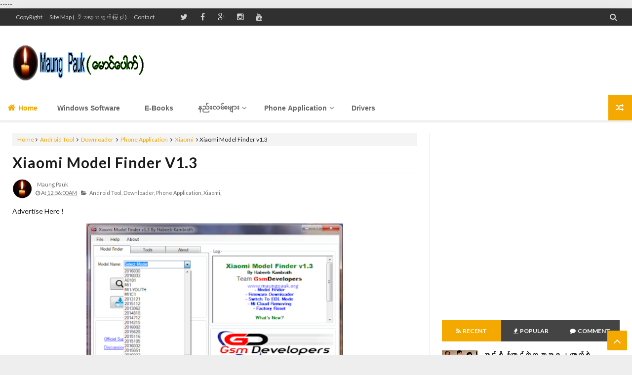

--- FILE ---
content_type: text/html; charset=UTF-8
request_url: https://www.maungpauk.org/b/stats?style=BLACK_TRANSPARENT&timeRange=ALL_TIME&token=APq4FmDmpagCsVOt_MT_iT-Hvg9mMx5hQUq_Omlmk1UCp_CKTdZ9yHIyB1jnkKwJpZVzDHyzzlOBGKWtY_Jpq8xfqc99FVVGdw
body_size: 19
content:
{"total":29753572,"sparklineOptions":{"backgroundColor":{"fillOpacity":0.1,"fill":"#000000"},"series":[{"areaOpacity":0.3,"color":"#202020"}]},"sparklineData":[[0,58],[1,47],[2,43],[3,53],[4,69],[5,43],[6,36],[7,78],[8,56],[9,44],[10,60],[11,61],[12,69],[13,49],[14,49],[15,50],[16,50],[17,49],[18,52],[19,59],[20,81],[21,73],[22,99],[23,99],[24,52],[25,82],[26,60],[27,54],[28,72],[29,45]],"nextTickMs":23076}

--- FILE ---
content_type: text/html; charset=utf-8
request_url: https://www.google.com/recaptcha/api2/aframe
body_size: 267
content:
<!DOCTYPE HTML><html><head><meta http-equiv="content-type" content="text/html; charset=UTF-8"></head><body><script nonce="T7dmqgz4DuFgfNm0dPVN0g">/** Anti-fraud and anti-abuse applications only. See google.com/recaptcha */ try{var clients={'sodar':'https://pagead2.googlesyndication.com/pagead/sodar?'};window.addEventListener("message",function(a){try{if(a.source===window.parent){var b=JSON.parse(a.data);var c=clients[b['id']];if(c){var d=document.createElement('img');d.src=c+b['params']+'&rc='+(localStorage.getItem("rc::a")?sessionStorage.getItem("rc::b"):"");window.document.body.appendChild(d);sessionStorage.setItem("rc::e",parseInt(sessionStorage.getItem("rc::e")||0)+1);localStorage.setItem("rc::h",'1769504660798');}}}catch(b){}});window.parent.postMessage("_grecaptcha_ready", "*");}catch(b){}</script></body></html>

--- FILE ---
content_type: text/javascript; charset=UTF-8
request_url: https://www.maungpauk.org/feeds/posts/summary/?max-results=5&alt=json-in-script&callback=jQuery21306992862443756385_1769504655854&_=1769504655855
body_size: 5098
content:
// API callback
jQuery21306992862443756385_1769504655854({"version":"1.0","encoding":"UTF-8","feed":{"xmlns":"http://www.w3.org/2005/Atom","xmlns$openSearch":"http://a9.com/-/spec/opensearchrss/1.0/","xmlns$blogger":"http://schemas.google.com/blogger/2008","xmlns$georss":"http://www.georss.org/georss","xmlns$gd":"http://schemas.google.com/g/2005","xmlns$thr":"http://purl.org/syndication/thread/1.0","id":{"$t":"tag:blogger.com,1999:blog-4764861704273781902"},"updated":{"$t":"2026-01-25T06:12:43.107+06:30"},"category":[{"term":"Phone Application"},{"term":"ဗဟုသုတ"},{"term":"နည္းလမ္းမ်ား"},{"term":"Android Tool"},{"term":"Computer software"},{"term":"နည္းပညာသတင္း"},{"term":"ကဗ်ာမ်ား"},{"term":"Blog Widget"},{"term":"Firmware"},{"term":"Tech News"},{"term":"ေဆာ့ဖ္၀ဲမ်ား"},{"term":"Xiaomi"},{"term":"Huawei"},{"term":"Mobile Tutorials"},{"term":"e-books"},{"term":"Knowledge"},{"term":"Rooting"},{"term":"Blog Lesson"},{"term":"Root Tools"},{"term":"Samsung"},{"term":"BLOG"},{"term":"PC Software"},{"term":"Windows ဆိုင္ရာ"},{"term":"Utilities"},{"term":"Huawei Rooting"},{"term":"Video Editing"},{"term":"နည္းပညာ"},{"term":"Fonts"},{"term":"Software"},{"term":"Huawei Firmware"},{"term":"Windows Software"},{"term":"ဗဟုတုတဆုိင္ရာ"},{"term":"Samsung Rooting"},{"term":"Android Application"},{"term":"English Lesson"},{"term":"IT Knowledge"},{"term":"Mobile Fonts"},{"term":"Windows"},{"term":"ရသစာအုပ္"},{"term":"Giveaway"},{"term":"Tutorial Videos"},{"term":"Tutorial"},{"term":"Recovery"},{"term":"Tool"},{"term":"Blog Templates"},{"term":"IMEI null ေျဖရွင္းနည္း."},{"term":"Security Tools"},{"term":"စာေပေဟာေျပာပြဲ"},{"term":"Blog Setting"},{"term":"Editor"},{"term":"Recovery tools"},{"term":"Tips and Tricks"},{"term":"Facebook နည္းပညာမ်ား"},{"term":"Lesson"},{"term":"Oppo"},{"term":"ဒသနဆန္ဆန္စကားမ်ား"},{"term":"Computer Knowledge"},{"term":"SONY"},{"term":"Song"},{"term":"Templates"},{"term":"USB"},{"term":"သုတစာအုပ္"},{"term":"ျမန္မာေဖာင့္ျပႆနာမ်ား"},{"term":"Adobe Products"},{"term":"Downloader"},{"term":"Drivers"},{"term":"Error Solution Files"},{"term":"FRP-Tools"},{"term":"Samsung Firmwares"},{"term":"Sony Rooting"},{"term":"Uninstaller"},{"term":"Code"},{"term":"Gmail and Gtalk"},{"term":"Lock\/Unlock"},{"term":"Mobile Knowledge"},{"term":"Portable"},{"term":"Window Phone Applications"},{"term":"Windows 10"},{"term":"ျမန္မာစာတန္းထုိး ရုပ္ရွင္"},{"term":"Converter"},{"term":"NEWS"},{"term":"Photo Editor"},{"term":"Theme"},{"term":"Web development"},{"term":"Windows Widget"},{"term":"samsung firmware"},{"term":"ျမန္မာ font"},{"term":"ျမန္မာေဖာ့င္"},{"term":"CoolPad"},{"term":"Design"},{"term":"Internet and Email"},{"term":"Mobile Hardware Tutorials"},{"term":"PC Drivers"},{"term":"PC Fonts"},{"term":"Programming Softwares"},{"term":"Reader"},{"term":"Video"},{"term":"Video Converter"},{"term":"Video Editing စာအုပ္မ်ား"},{"term":"Wordpress"},{"term":"က်န္းမာေရး"},{"term":"စာရင္းအင္းဆိုင္ရာ"},{"term":"တရားေတာ္မ်ား"},{"term":"ေဒါင္းေလာ့လုပ္နည္း"},{"term":"Antivirus"},{"term":"Burning Software"},{"term":"Editing Software"},{"term":"FRP Removel Solution"},{"term":"Firmware တင္နည္း"},{"term":"Linux"},{"term":"Microsoft"},{"term":"Networking Tool"},{"term":"OS"},{"term":"Screensaver"},{"term":"ViVo"},{"term":"Video Editing Software"},{"term":"Virusႏွင့္ပတ္သက္၍"},{"term":"Website အညႊန္း"},{"term":"ဘာသာေရးဆိုင္ရာစာအုပ္"},{"term":"Activator"},{"term":"Backup Tools"},{"term":"Backup and Recovery"},{"term":"Free VPN"},{"term":"Laptop"},{"term":"OPPO FIRMWARES"},{"term":"Photoshop"},{"term":"Recorder"},{"term":"SP Flash Tool"},{"term":"Screen Capture"},{"term":"Service Manual and Diagrams"},{"term":"Speed up Internet"},{"term":"UMK"},{"term":"Ubuntu"},{"term":"Video Recording"},{"term":"Xiaomi Root"},{"term":"zte"},{"term":"စာေပဆိုင္ရာစာအုပ္မ်ား"},{"term":"အတၳဳပတၱိစာအုပ္မ်ား"},{"term":"အႏုပညာဆိုင္ရာစာအုပ္"},{"term":"AntiMalware"},{"term":"Audio Softwares"},{"term":"Browser"},{"term":"Canon"},{"term":"Dell"},{"term":"Facebook Tutorials"},{"term":"Gadget"},{"term":"How to Download"},{"term":"Install\/Uninstall လုပ္နည္းမ်ား"},{"term":"Internet Download Manager"},{"term":"Lenovo"},{"term":"LightRoom"},{"term":"Mac App"},{"term":"Management Tool"},{"term":"Messenger"},{"term":"Myan Track Pro"},{"term":"Network"},{"term":"Network Ebook"},{"term":"OPPO ROOT"},{"term":"OnePlus"},{"term":"Programming"},{"term":"ROM"},{"term":"SYH"},{"term":"Samsung Tool"},{"term":"Selfie Camera"},{"term":"Skin Pack"},{"term":"Specifications"},{"term":"Speedup winodws"},{"term":"Teeno"},{"term":"Training Software"},{"term":"Translator"},{"term":"Typing Software"},{"term":"Wallpaper"},{"term":"Web designer"},{"term":"Wifi"},{"term":"Windows 8"},{"term":"Windows Repair"},{"term":"iDevice အသံုးျပဳနည္း"},{"term":"ကဗ်ာစာအုပ္မ်ား"},{"term":"စီးပြားေရးဆိုင္ရာစာအုပ္"},{"term":"ပညာေရးဆိုင္ရာစာအုပ္"},{"term":"ႏိုင္ငံေရးႏွင့္သမိုင္းစာအုပ္"},{"term":"3D Design"},{"term":"AUR"},{"term":"All Cracked Box Tools"},{"term":"Android Games"},{"term":"Android Knowledge"},{"term":"Android Themes"},{"term":"Animation Software"},{"term":"Chrome"},{"term":"Driver Tools"},{"term":"Education"},{"term":"JLT"},{"term":"Kenbo"},{"term":"Live Video"},{"term":"MPT"},{"term":"Magic Books"},{"term":"Meizu"},{"term":"Movie"},{"term":"Myphone"},{"term":"NS"},{"term":"Other Downloader"},{"term":"PC Downloader"},{"term":"PDF Softwares"},{"term":"Phone Drivers"},{"term":"Preset"},{"term":"Printer Resetter"},{"term":"Product Key Finder"},{"term":"QBZ"},{"term":"Qmobile"},{"term":"Qualcom ဆိုင္ရာ"},{"term":"Qualcomm Tools"},{"term":"Realme"},{"term":"Removal Tools"},{"term":"Root Check"},{"term":"Root or Unlock Check"},{"term":"Router"},{"term":"Scanner Software"},{"term":"Schematics Diagram"},{"term":"Security"},{"term":"SingTech"},{"term":"Software Error"},{"term":"Speedup PC"},{"term":"System Application"},{"term":"System Tweak"},{"term":"Telenor"},{"term":"Text Editor"},{"term":"The Trade Times Journal"},{"term":"Third Person Shooter Game"},{"term":"Torrent Downloader"},{"term":"Tweaking Tools"},{"term":"Typing"},{"term":"USB Bootable ဆိုင္ရာ"},{"term":"Unicode"},{"term":"Update Checker"},{"term":"VMware"},{"term":"Viewer"},{"term":"WarKey"},{"term":"WebCam Software"},{"term":"Window 10"},{"term":"Window Diver"},{"term":"Window Media Player"},{"term":"Window Phone Games"},{"term":"Windows Manager"},{"term":"Windows Phones"},{"term":"Windows XP Activator"},{"term":"Windows7ShortcutErrorRepair"},{"term":"ZTE Firmwares"},{"term":"wifi hotspot"},{"term":"window 8"},{"term":"zar"},{"term":"ကြန္ပ်ဴတာဆုိင္ရာ နည္းပညာမ်ား"},{"term":"စာရင္းအင္းဆိုင္ရာစာအုပ္"},{"term":"ဆုမြန္ေကာင္း"},{"term":"ဆုေတာင္း"},{"term":"နည္းပညာဆိုင္ရာစာအုပ္မ်ား"},{"term":"နည္းပညာသတင္းမ်ား"},{"term":"ပညာေရးဆိုင္ရာ"},{"term":"ပရိတ္"},{"term":"ဖိုင္တင္နည္း"},{"term":"မွတ္တမ္း"},{"term":"အသံဇာတ္လမ္း"},{"term":"ေဗဒင္ပညာစာအုပ္မ်ား"},{"term":"ျမန္မာ Font Installer"}],"title":{"type":"text","$t":"မောင်ပေါက် ( Maung Pauk )"},"subtitle":{"type":"html","$t":"Software, Tech News Update and Knowledge"},"link":[{"rel":"http://schemas.google.com/g/2005#feed","type":"application/atom+xml","href":"https:\/\/www.maungpauk.org\/feeds\/posts\/summary"},{"rel":"self","type":"application/atom+xml","href":"https:\/\/www.blogger.com\/feeds\/4764861704273781902\/posts\/summary?alt=json-in-script\u0026max-results=5"},{"rel":"alternate","type":"text/html","href":"https:\/\/www.maungpauk.org\/"},{"rel":"hub","href":"http://pubsubhubbub.appspot.com/"},{"rel":"next","type":"application/atom+xml","href":"https:\/\/www.blogger.com\/feeds\/4764861704273781902\/posts\/summary?alt=json-in-script\u0026start-index=6\u0026max-results=5"}],"author":[{"name":{"$t":"Unknown"},"email":{"$t":"noreply@blogger.com"},"gd$image":{"rel":"http://schemas.google.com/g/2005#thumbnail","width":"16","height":"16","src":"https:\/\/img1.blogblog.com\/img\/b16-rounded.gif"}}],"generator":{"version":"7.00","uri":"http://www.blogger.com","$t":"Blogger"},"openSearch$totalResults":{"$t":"2204"},"openSearch$startIndex":{"$t":"1"},"openSearch$itemsPerPage":{"$t":"5"},"entry":[{"id":{"$t":"tag:blogger.com,1999:blog-4764861704273781902.post-4840145853012919636"},"published":{"$t":"2025-03-31T19:06:00.010+06:30"},"updated":{"$t":"2025-03-31T19:06:48.991+06:30"},"title":{"type":"text","$t":"အင်းစိန်ထောင်ထဲက သားအဖ ၂ ယောက်ရဲ့ သံယောဇဉ်  - Series4U - Recap"},"summary":{"type":"text","$t":"\n\nအင်းစိန်ထောင်ထဲက သားအဖ ၂ ယောက်ရဲ့ သံယောဇဉ်\u0026nbsp; - Series4U - Recapအပြည့်အစုံ ကြည့်ရန် လင့်ကို နှိပ်ပါ။\u0026nbsp;https:\/\/youtu.be\/SERERjIr4J0#Series4U #YouTubeChannel #WatchNow #Entertainment #SubscribeToday\u0026nbsp;"},"link":[{"rel":"replies","type":"application/atom+xml","href":"https:\/\/www.maungpauk.org\/feeds\/4840145853012919636\/comments\/default","title":"Post Comments"},{"rel":"replies","type":"text/html","href":"https:\/\/www.maungpauk.org\/2025\/03\/series4u-recap.html#comment-form","title":"0 Comments"},{"rel":"edit","type":"application/atom+xml","href":"https:\/\/www.blogger.com\/feeds\/4764861704273781902\/posts\/default\/4840145853012919636"},{"rel":"self","type":"application/atom+xml","href":"https:\/\/www.blogger.com\/feeds\/4764861704273781902\/posts\/default\/4840145853012919636"},{"rel":"alternate","type":"text/html","href":"https:\/\/www.maungpauk.org\/2025\/03\/series4u-recap.html","title":"အင်းစိန်ထောင်ထဲက သားအဖ ၂ ယောက်ရဲ့ သံယောဇဉ်  - Series4U - Recap"}],"author":[{"name":{"$t":"Dominic Purcell"},"uri":{"$t":"http:\/\/www.blogger.com\/profile\/07209254849389235397"},"email":{"$t":"noreply@blogger.com"},"gd$image":{"rel":"http://schemas.google.com/g/2005#thumbnail","width":"32","height":"32","src":"\/\/blogger.googleusercontent.com\/img\/b\/R29vZ2xl\/AVvXsEi10wqFyc6EWKYspafRz8Kt5QKpUlVMQbfPIZ4EsWExMhE-zZjUElqF2IgxYAOUWvcnU_6eJr-ZQdJCieEiZRNFGTSU03_6ldv6mtKFulC66mPdceeh2CG_6J664Io7VueVhKBfWXlArq6p_uGjGbnAxwCv7HnTDs_-nt0cVGy9DKE\/s220\/letter-x-logo-slice-logo-design-concept-template-vector.jpg"}}],"media$thumbnail":{"xmlns$media":"http://search.yahoo.com/mrss/","url":"https:\/\/blogger.googleusercontent.com\/img\/b\/R29vZ2xl\/AVvXsEjtoRX9CqIcRbyYdb7nFPll93-lUC4XdJtmWwEjD8ZsyiBAqc3oIx2BKcxW7WgEORVzJAoOZwTLVeorL9oMakEmj7lp1GrIaCUxx7sYKdxUvI9dPFyZfbv_e3B-hd3LjyL6q-KHdKjj_1Xl87dqYQdy3tYQPYatTkpgajjiuaQotOi0BzUCWplVNYdkK78\/s72-w539-h303-c\/Miracle.In.Cell.No..7.2013%20poster.png","height":"72","width":"72"},"thr$total":{"$t":"0"}},{"id":{"$t":"tag:blogger.com,1999:blog-4764861704273781902.post-5222209036256660847"},"published":{"$t":"2025-02-12T17:17:00.005+06:30"},"updated":{"$t":"2025-02-12T17:17:53.637+06:30"},"title":{"type":"text","$t":"ကိုရီးယားကျေးရွာတခုက ထိတ်လန့်ကြောက်မက်ဖွယ်ရာဇတ်လမ်းတပုဒ် - Series4U - Recap"},"summary":{"type":"text","$t":"\n\n\n\n\nအဆင်ပြေပါစေ..\n\nမောင်ပေါက်\u0026lt; Blogger \u0026gt;\nwww.maungpauk.org\n\n\n\n"},"link":[{"rel":"replies","type":"application/atom+xml","href":"https:\/\/www.maungpauk.org\/feeds\/5222209036256660847\/comments\/default","title":"Post Comments"},{"rel":"replies","type":"text/html","href":"https:\/\/www.maungpauk.org\/2025\/02\/series4u-recap.html#comment-form","title":"0 Comments"},{"rel":"edit","type":"application/atom+xml","href":"https:\/\/www.blogger.com\/feeds\/4764861704273781902\/posts\/default\/5222209036256660847"},{"rel":"self","type":"application/atom+xml","href":"https:\/\/www.blogger.com\/feeds\/4764861704273781902\/posts\/default\/5222209036256660847"},{"rel":"alternate","type":"text/html","href":"https:\/\/www.maungpauk.org\/2025\/02\/series4u-recap.html","title":"ကိုရီးယားကျေးရွာတခုက ထိတ်လန့်ကြောက်မက်ဖွယ်ရာဇတ်လမ်းတပုဒ် - Series4U - Recap"}],"author":[{"name":{"$t":"Dominic Purcell"},"uri":{"$t":"http:\/\/www.blogger.com\/profile\/07209254849389235397"},"email":{"$t":"noreply@blogger.com"},"gd$image":{"rel":"http://schemas.google.com/g/2005#thumbnail","width":"32","height":"32","src":"\/\/blogger.googleusercontent.com\/img\/b\/R29vZ2xl\/AVvXsEi10wqFyc6EWKYspafRz8Kt5QKpUlVMQbfPIZ4EsWExMhE-zZjUElqF2IgxYAOUWvcnU_6eJr-ZQdJCieEiZRNFGTSU03_6ldv6mtKFulC66mPdceeh2CG_6J664Io7VueVhKBfWXlArq6p_uGjGbnAxwCv7HnTDs_-nt0cVGy9DKE\/s220\/letter-x-logo-slice-logo-design-concept-template-vector.jpg"}}],"media$thumbnail":{"xmlns$media":"http://search.yahoo.com/mrss/","url":"https:\/\/img.youtube.com\/vi\/SA3lETs6-lw\/default.jpg","height":"72","width":"72"},"thr$total":{"$t":"0"}},{"id":{"$t":"tag:blogger.com,1999:blog-4764861704273781902.post-7662823049751986807"},"published":{"$t":"2025-01-02T12:14:00.006+06:30"},"updated":{"$t":"2025-01-02T12:16:37.498+06:30"},"title":{"type":"text","$t":"ရှားလော့ခ်ဟုမ်းစ် နဲ့ တရုတ်ကြာပန်းနက်ဂိုဏ်းအမှု - တီဗီစီးရီး အပိုင်း (၂) - Series4U - Recap"},"summary":{"type":"text","$t":"\n\n\n\n\nအဆင်ပြေပါစေ..\n\nမောင်ပေါက်\u0026lt; Blogger \u0026gt;\nwww.maungpauk.org\n\n\n"},"link":[{"rel":"replies","type":"application/atom+xml","href":"https:\/\/www.maungpauk.org\/feeds\/7662823049751986807\/comments\/default","title":"Post Comments"},{"rel":"replies","type":"text/html","href":"https:\/\/www.maungpauk.org\/2025\/01\/series4u-recap.html#comment-form","title":"0 Comments"},{"rel":"edit","type":"application/atom+xml","href":"https:\/\/www.blogger.com\/feeds\/4764861704273781902\/posts\/default\/7662823049751986807"},{"rel":"self","type":"application/atom+xml","href":"https:\/\/www.blogger.com\/feeds\/4764861704273781902\/posts\/default\/7662823049751986807"},{"rel":"alternate","type":"text/html","href":"https:\/\/www.maungpauk.org\/2025\/01\/series4u-recap.html","title":"ရှားလော့ခ်ဟုမ်းစ် နဲ့ တရုတ်ကြာပန်းနက်ဂိုဏ်းအမှု - တီဗီစီးရီး အပိုင်း (၂) - Series4U - Recap"}],"author":[{"name":{"$t":"Dominic Purcell"},"uri":{"$t":"http:\/\/www.blogger.com\/profile\/07209254849389235397"},"email":{"$t":"noreply@blogger.com"},"gd$image":{"rel":"http://schemas.google.com/g/2005#thumbnail","width":"32","height":"32","src":"\/\/blogger.googleusercontent.com\/img\/b\/R29vZ2xl\/AVvXsEi10wqFyc6EWKYspafRz8Kt5QKpUlVMQbfPIZ4EsWExMhE-zZjUElqF2IgxYAOUWvcnU_6eJr-ZQdJCieEiZRNFGTSU03_6ldv6mtKFulC66mPdceeh2CG_6J664Io7VueVhKBfWXlArq6p_uGjGbnAxwCv7HnTDs_-nt0cVGy9DKE\/s220\/letter-x-logo-slice-logo-design-concept-template-vector.jpg"}}],"media$thumbnail":{"xmlns$media":"http://search.yahoo.com/mrss/","url":"https:\/\/img.youtube.com\/vi\/e2SN6TrnDdw\/default.jpg","height":"72","width":"72"},"thr$total":{"$t":"0"}},{"id":{"$t":"tag:blogger.com,1999:blog-4764861704273781902.post-2703539711014069788"},"published":{"$t":"2024-02-14T12:27:00.002+06:30"},"updated":{"$t":"2024-02-15T05:03:23.793+06:30"},"category":[{"scheme":"http://www.blogger.com/atom/ns#","term":"Adobe Products"}],"title":{"type":"text","$t":"Revolution of Adobe Systems Incorporated"},"summary":{"type":"text","$t":"\n\n\n\n\n\n\n\nFounding Of Adobeadobe ကို 1982 ခုနှစ်တွင် John Warnock and Charles Geschkeတို့မှ တည်ထောင်ခဲ့သည်။ ကွန်ပျူတာသိပ္ပံပညာရှင် ၂ ဦးဖြစ်တဲ့ John Warnock and Charles Geschke တို့ဟာ Xerox Corporation’s Palo Alto (California) Research Center (PARC) မှာ တာဝန်ထမ်းဆောင် နေစဉ်တည်းက ကွန်ပျူတာ ဖန်သားပြင်ထက်မှာ အရာဝတ္ထုများ၏ အရွယ်အစား ပုံရိပ် စသည်တို့ကို ဖေါ်ပြပေးနိုင်မယ့် PostScript လို့ အတော်များများ သိ"},"link":[{"rel":"replies","type":"application/atom+xml","href":"https:\/\/www.maungpauk.org\/feeds\/2703539711014069788\/comments\/default","title":"Post Comments"},{"rel":"replies","type":"text/html","href":"https:\/\/www.maungpauk.org\/2018\/03\/revolution-of-adobe-systems-incorporated.html#comment-form","title":"0 Comments"},{"rel":"edit","type":"application/atom+xml","href":"https:\/\/www.blogger.com\/feeds\/4764861704273781902\/posts\/default\/2703539711014069788"},{"rel":"self","type":"application/atom+xml","href":"https:\/\/www.blogger.com\/feeds\/4764861704273781902\/posts\/default\/2703539711014069788"},{"rel":"alternate","type":"text/html","href":"https:\/\/www.maungpauk.org\/2018\/03\/revolution-of-adobe-systems-incorporated.html","title":"Revolution of Adobe Systems Incorporated"}],"author":[{"name":{"$t":"Dominic Purcell"},"uri":{"$t":"http:\/\/www.blogger.com\/profile\/07209254849389235397"},"email":{"$t":"noreply@blogger.com"},"gd$image":{"rel":"http://schemas.google.com/g/2005#thumbnail","width":"32","height":"32","src":"\/\/blogger.googleusercontent.com\/img\/b\/R29vZ2xl\/AVvXsEi10wqFyc6EWKYspafRz8Kt5QKpUlVMQbfPIZ4EsWExMhE-zZjUElqF2IgxYAOUWvcnU_6eJr-ZQdJCieEiZRNFGTSU03_6ldv6mtKFulC66mPdceeh2CG_6J664Io7VueVhKBfWXlArq6p_uGjGbnAxwCv7HnTDs_-nt0cVGy9DKE\/s220\/letter-x-logo-slice-logo-design-concept-template-vector.jpg"}}],"media$thumbnail":{"xmlns$media":"http://search.yahoo.com/mrss/","url":"https:\/\/blogger.googleusercontent.com\/img\/b\/R29vZ2xl\/AVvXsEjX9kNLljxLoJz80-QPgLPDLsdEJvxmmRHY_yM2IkzDlSAgjbN2ZgM0TnggpIk9oaTP0D_pIyqH1AR92j6WpAscM7ARvk8T_bv77j1ESRkfb3NYbDCHcexBL4kULzWVvOAXUbIIoRi99BI\/s72-c\/14991382_b0dfb621-7341-4ba5-8396-b7c240ca0acc_1366_768.jpg","height":"72","width":"72"},"thr$total":{"$t":"0"}},{"id":{"$t":"tag:blogger.com,1999:blog-4764861704273781902.post-5219149168484735247"},"published":{"$t":"2023-08-12T23:14:00.002+06:30"},"updated":{"$t":"2023-08-13T19:47:47.552+06:30"},"category":[{"scheme":"http://www.blogger.com/atom/ns#","term":"Backup and Recovery"},{"scheme":"http://www.blogger.com/atom/ns#","term":"Computer software"}],"title":{"type":"text","$t":"ပျက်စီး၊ ပျောက်ဆုံးသွားတဲ့ ဖိုင်တွေကို ပြန်ယူပေးမယ့် Stellar Data Recovery Technician 11.0.0.3"},"summary":{"type":"text","$t":"\u0026nbsp;\u0026nbsp;Stellar Data \nRecovery ဟာ USB Drive တွေ၊ Memory Card တွေ၊ ကွန်ပျူတာ Hard Disk တွေထဲက \nပျောက်ဆုံးသွားတဲ့ဖိုင်အမျိုးမျိုး၊ ဖျက်မိလိုက်တဲ့ဖိုင်အမျိုးမျိုးတွေကို \nပြန်ရှာပေးတဲ့ Ranking မြင့်တဲ့ Software ဖြစ်ပါတယ်.. \nဖိုင်အမျိုးအစားအမျိုးမျိုးကို ပြန်လည်ရှာဖွေဆယ်ယူပေးနိုင်ပါတယ်..အသုံးပြုရလည်းလွယ်ကူပါတယ်..ကျနော်တင်ပေးလိုက်တာ\n ၉၉.၉၉ ဒေါ်လာတန် Technician Edition ဖြစ်လို့ ဖျက်မိတာ၊ ပျောက်သွား"},"link":[{"rel":"replies","type":"application/atom+xml","href":"https:\/\/www.maungpauk.org\/feeds\/5219149168484735247\/comments\/default","title":"Post Comments"},{"rel":"replies","type":"text/html","href":"https:\/\/www.maungpauk.org\/2023\/08\/stellar-data-recovery-technician-11003.html#comment-form","title":"0 Comments"},{"rel":"edit","type":"application/atom+xml","href":"https:\/\/www.blogger.com\/feeds\/4764861704273781902\/posts\/default\/5219149168484735247"},{"rel":"self","type":"application/atom+xml","href":"https:\/\/www.blogger.com\/feeds\/4764861704273781902\/posts\/default\/5219149168484735247"},{"rel":"alternate","type":"text/html","href":"https:\/\/www.maungpauk.org\/2023\/08\/stellar-data-recovery-technician-11003.html","title":"ပျက်စီး၊ ပျောက်ဆုံးသွားတဲ့ ဖိုင်တွေကို ပြန်ယူပေးမယ့် Stellar Data Recovery Technician 11.0.0.3"}],"author":[{"name":{"$t":"Unknown"},"email":{"$t":"noreply@blogger.com"},"gd$image":{"rel":"http://schemas.google.com/g/2005#thumbnail","width":"16","height":"16","src":"https:\/\/img1.blogblog.com\/img\/b16-rounded.gif"}}],"media$thumbnail":{"xmlns$media":"http://search.yahoo.com/mrss/","url":"https:\/\/blogger.googleusercontent.com\/img\/b\/R29vZ2xl\/AVvXsEgz6F5TddpS5EyUdeormsCM-Y2qEHEqm8W2aXa8RrgG8GiRaVFe_AX9gBEyjuKodrtHI7rpakL1psz-Wa9oGhM4TJUtFmjZ0uB9l7slL3QYgj90r32Sixck1fwIcTe9u_nRAVClrSXt8Q0axKzhthZLXKHUZMPdoahCeD_U0PlV6zj4fZnfGBfz-s-WTrE\/s72-w544-h640-c\/Stellar.png","height":"72","width":"72"},"thr$total":{"$t":"0"}}]}});

--- FILE ---
content_type: text/javascript; charset=UTF-8
request_url: https://www.maungpauk.org/feeds/posts/summary?max-results=3&alt=json-in-script&start-index=5&callback=jQuery21306992862443756385_1769504655862&_=1769504655863
body_size: 4391
content:
// API callback
jQuery21306992862443756385_1769504655862({"version":"1.0","encoding":"UTF-8","feed":{"xmlns":"http://www.w3.org/2005/Atom","xmlns$openSearch":"http://a9.com/-/spec/opensearchrss/1.0/","xmlns$blogger":"http://schemas.google.com/blogger/2008","xmlns$georss":"http://www.georss.org/georss","xmlns$gd":"http://schemas.google.com/g/2005","xmlns$thr":"http://purl.org/syndication/thread/1.0","id":{"$t":"tag:blogger.com,1999:blog-4764861704273781902"},"updated":{"$t":"2026-01-25T06:12:43.107+06:30"},"category":[{"term":"Phone Application"},{"term":"ဗဟုသုတ"},{"term":"နည္းလမ္းမ်ား"},{"term":"Android Tool"},{"term":"Computer software"},{"term":"နည္းပညာသတင္း"},{"term":"ကဗ်ာမ်ား"},{"term":"Blog Widget"},{"term":"Firmware"},{"term":"Tech News"},{"term":"ေဆာ့ဖ္၀ဲမ်ား"},{"term":"Xiaomi"},{"term":"Huawei"},{"term":"Mobile Tutorials"},{"term":"e-books"},{"term":"Knowledge"},{"term":"Rooting"},{"term":"Blog Lesson"},{"term":"Root Tools"},{"term":"Samsung"},{"term":"BLOG"},{"term":"PC Software"},{"term":"Windows ဆိုင္ရာ"},{"term":"Utilities"},{"term":"Huawei Rooting"},{"term":"Video Editing"},{"term":"နည္းပညာ"},{"term":"Fonts"},{"term":"Software"},{"term":"Huawei Firmware"},{"term":"Windows Software"},{"term":"ဗဟုတုတဆုိင္ရာ"},{"term":"Samsung Rooting"},{"term":"Android Application"},{"term":"English Lesson"},{"term":"IT Knowledge"},{"term":"Mobile Fonts"},{"term":"Windows"},{"term":"ရသစာအုပ္"},{"term":"Giveaway"},{"term":"Tutorial Videos"},{"term":"Tutorial"},{"term":"Recovery"},{"term":"Tool"},{"term":"Blog Templates"},{"term":"IMEI null ေျဖရွင္းနည္း."},{"term":"Security Tools"},{"term":"စာေပေဟာေျပာပြဲ"},{"term":"Blog Setting"},{"term":"Editor"},{"term":"Recovery tools"},{"term":"Tips and Tricks"},{"term":"Facebook နည္းပညာမ်ား"},{"term":"Lesson"},{"term":"Oppo"},{"term":"ဒသနဆန္ဆန္စကားမ်ား"},{"term":"Computer Knowledge"},{"term":"SONY"},{"term":"Song"},{"term":"Templates"},{"term":"USB"},{"term":"သုတစာအုပ္"},{"term":"ျမန္မာေဖာင့္ျပႆနာမ်ား"},{"term":"Adobe Products"},{"term":"Downloader"},{"term":"Drivers"},{"term":"Error Solution Files"},{"term":"FRP-Tools"},{"term":"Samsung Firmwares"},{"term":"Sony Rooting"},{"term":"Uninstaller"},{"term":"Code"},{"term":"Gmail and Gtalk"},{"term":"Lock\/Unlock"},{"term":"Mobile Knowledge"},{"term":"Portable"},{"term":"Window Phone Applications"},{"term":"Windows 10"},{"term":"ျမန္မာစာတန္းထုိး ရုပ္ရွင္"},{"term":"Converter"},{"term":"NEWS"},{"term":"Photo Editor"},{"term":"Theme"},{"term":"Web development"},{"term":"Windows Widget"},{"term":"samsung firmware"},{"term":"ျမန္မာ font"},{"term":"ျမန္မာေဖာ့င္"},{"term":"CoolPad"},{"term":"Design"},{"term":"Internet and Email"},{"term":"Mobile Hardware Tutorials"},{"term":"PC Drivers"},{"term":"PC Fonts"},{"term":"Programming Softwares"},{"term":"Reader"},{"term":"Video"},{"term":"Video Converter"},{"term":"Video Editing စာအုပ္မ်ား"},{"term":"Wordpress"},{"term":"က်န္းမာေရး"},{"term":"စာရင္းအင္းဆိုင္ရာ"},{"term":"တရားေတာ္မ်ား"},{"term":"ေဒါင္းေလာ့လုပ္နည္း"},{"term":"Antivirus"},{"term":"Burning Software"},{"term":"Editing Software"},{"term":"FRP Removel Solution"},{"term":"Firmware တင္နည္း"},{"term":"Linux"},{"term":"Microsoft"},{"term":"Networking Tool"},{"term":"OS"},{"term":"Screensaver"},{"term":"ViVo"},{"term":"Video Editing Software"},{"term":"Virusႏွင့္ပတ္သက္၍"},{"term":"Website အညႊန္း"},{"term":"ဘာသာေရးဆိုင္ရာစာအုပ္"},{"term":"Activator"},{"term":"Backup Tools"},{"term":"Backup and Recovery"},{"term":"Free VPN"},{"term":"Laptop"},{"term":"OPPO FIRMWARES"},{"term":"Photoshop"},{"term":"Recorder"},{"term":"SP Flash Tool"},{"term":"Screen Capture"},{"term":"Service Manual and Diagrams"},{"term":"Speed up Internet"},{"term":"UMK"},{"term":"Ubuntu"},{"term":"Video Recording"},{"term":"Xiaomi Root"},{"term":"zte"},{"term":"စာေပဆိုင္ရာစာအုပ္မ်ား"},{"term":"အတၳဳပတၱိစာအုပ္မ်ား"},{"term":"အႏုပညာဆိုင္ရာစာအုပ္"},{"term":"AntiMalware"},{"term":"Audio Softwares"},{"term":"Browser"},{"term":"Canon"},{"term":"Dell"},{"term":"Facebook Tutorials"},{"term":"Gadget"},{"term":"How to Download"},{"term":"Install\/Uninstall လုပ္နည္းမ်ား"},{"term":"Internet Download Manager"},{"term":"Lenovo"},{"term":"LightRoom"},{"term":"Mac App"},{"term":"Management Tool"},{"term":"Messenger"},{"term":"Myan Track Pro"},{"term":"Network"},{"term":"Network Ebook"},{"term":"OPPO ROOT"},{"term":"OnePlus"},{"term":"Programming"},{"term":"ROM"},{"term":"SYH"},{"term":"Samsung Tool"},{"term":"Selfie Camera"},{"term":"Skin Pack"},{"term":"Specifications"},{"term":"Speedup winodws"},{"term":"Teeno"},{"term":"Training Software"},{"term":"Translator"},{"term":"Typing Software"},{"term":"Wallpaper"},{"term":"Web designer"},{"term":"Wifi"},{"term":"Windows 8"},{"term":"Windows Repair"},{"term":"iDevice အသံုးျပဳနည္း"},{"term":"ကဗ်ာစာအုပ္မ်ား"},{"term":"စီးပြားေရးဆိုင္ရာစာအုပ္"},{"term":"ပညာေရးဆိုင္ရာစာအုပ္"},{"term":"ႏိုင္ငံေရးႏွင့္သမိုင္းစာအုပ္"},{"term":"3D Design"},{"term":"AUR"},{"term":"All Cracked Box Tools"},{"term":"Android Games"},{"term":"Android Knowledge"},{"term":"Android Themes"},{"term":"Animation Software"},{"term":"Chrome"},{"term":"Driver Tools"},{"term":"Education"},{"term":"JLT"},{"term":"Kenbo"},{"term":"Live Video"},{"term":"MPT"},{"term":"Magic Books"},{"term":"Meizu"},{"term":"Movie"},{"term":"Myphone"},{"term":"NS"},{"term":"Other Downloader"},{"term":"PC Downloader"},{"term":"PDF Softwares"},{"term":"Phone Drivers"},{"term":"Preset"},{"term":"Printer Resetter"},{"term":"Product Key Finder"},{"term":"QBZ"},{"term":"Qmobile"},{"term":"Qualcom ဆိုင္ရာ"},{"term":"Qualcomm Tools"},{"term":"Realme"},{"term":"Removal Tools"},{"term":"Root Check"},{"term":"Root or Unlock Check"},{"term":"Router"},{"term":"Scanner Software"},{"term":"Schematics Diagram"},{"term":"Security"},{"term":"SingTech"},{"term":"Software Error"},{"term":"Speedup PC"},{"term":"System Application"},{"term":"System Tweak"},{"term":"Telenor"},{"term":"Text Editor"},{"term":"The Trade Times Journal"},{"term":"Third Person Shooter Game"},{"term":"Torrent Downloader"},{"term":"Tweaking Tools"},{"term":"Typing"},{"term":"USB Bootable ဆိုင္ရာ"},{"term":"Unicode"},{"term":"Update Checker"},{"term":"VMware"},{"term":"Viewer"},{"term":"WarKey"},{"term":"WebCam Software"},{"term":"Window 10"},{"term":"Window Diver"},{"term":"Window Media Player"},{"term":"Window Phone Games"},{"term":"Windows Manager"},{"term":"Windows Phones"},{"term":"Windows XP Activator"},{"term":"Windows7ShortcutErrorRepair"},{"term":"ZTE Firmwares"},{"term":"wifi hotspot"},{"term":"window 8"},{"term":"zar"},{"term":"ကြန္ပ်ဴတာဆုိင္ရာ နည္းပညာမ်ား"},{"term":"စာရင္းအင္းဆိုင္ရာစာအုပ္"},{"term":"ဆုမြန္ေကာင္း"},{"term":"ဆုေတာင္း"},{"term":"နည္းပညာဆိုင္ရာစာအုပ္မ်ား"},{"term":"နည္းပညာသတင္းမ်ား"},{"term":"ပညာေရးဆိုင္ရာ"},{"term":"ပရိတ္"},{"term":"ဖိုင္တင္နည္း"},{"term":"မွတ္တမ္း"},{"term":"အသံဇာတ္လမ္း"},{"term":"ေဗဒင္ပညာစာအုပ္မ်ား"},{"term":"ျမန္မာ Font Installer"}],"title":{"type":"text","$t":"မောင်ပေါက် ( Maung Pauk )"},"subtitle":{"type":"html","$t":"Software, Tech News Update and Knowledge"},"link":[{"rel":"http://schemas.google.com/g/2005#feed","type":"application/atom+xml","href":"https:\/\/www.maungpauk.org\/feeds\/posts\/summary"},{"rel":"self","type":"application/atom+xml","href":"https:\/\/www.blogger.com\/feeds\/4764861704273781902\/posts\/summary?alt=json-in-script\u0026start-index=5\u0026max-results=3"},{"rel":"alternate","type":"text/html","href":"https:\/\/www.maungpauk.org\/"},{"rel":"hub","href":"http://pubsubhubbub.appspot.com/"},{"rel":"previous","type":"application/atom+xml","href":"https:\/\/www.blogger.com\/feeds\/4764861704273781902\/posts\/summary?alt=json-in-script\u0026start-index=2\u0026max-results=3"},{"rel":"next","type":"application/atom+xml","href":"https:\/\/www.blogger.com\/feeds\/4764861704273781902\/posts\/summary?alt=json-in-script\u0026start-index=8\u0026max-results=3"}],"author":[{"name":{"$t":"Unknown"},"email":{"$t":"noreply@blogger.com"},"gd$image":{"rel":"http://schemas.google.com/g/2005#thumbnail","width":"16","height":"16","src":"https:\/\/img1.blogblog.com\/img\/b16-rounded.gif"}}],"generator":{"version":"7.00","uri":"http://www.blogger.com","$t":"Blogger"},"openSearch$totalResults":{"$t":"2204"},"openSearch$startIndex":{"$t":"5"},"openSearch$itemsPerPage":{"$t":"3"},"entry":[{"id":{"$t":"tag:blogger.com,1999:blog-4764861704273781902.post-5219149168484735247"},"published":{"$t":"2023-08-12T23:14:00.002+06:30"},"updated":{"$t":"2023-08-13T19:47:47.552+06:30"},"category":[{"scheme":"http://www.blogger.com/atom/ns#","term":"Backup and Recovery"},{"scheme":"http://www.blogger.com/atom/ns#","term":"Computer software"}],"title":{"type":"text","$t":"ပျက်စီး၊ ပျောက်ဆုံးသွားတဲ့ ဖိုင်တွေကို ပြန်ယူပေးမယ့် Stellar Data Recovery Technician 11.0.0.3"},"summary":{"type":"text","$t":"\u0026nbsp;\u0026nbsp;Stellar Data \nRecovery ဟာ USB Drive တွေ၊ Memory Card တွေ၊ ကွန်ပျူတာ Hard Disk တွေထဲက \nပျောက်ဆုံးသွားတဲ့ဖိုင်အမျိုးမျိုး၊ ဖျက်မိလိုက်တဲ့ဖိုင်အမျိုးမျိုးတွေကို \nပြန်ရှာပေးတဲ့ Ranking မြင့်တဲ့ Software ဖြစ်ပါတယ်.. \nဖိုင်အမျိုးအစားအမျိုးမျိုးကို ပြန်လည်ရှာဖွေဆယ်ယူပေးနိုင်ပါတယ်..အသုံးပြုရလည်းလွယ်ကူပါတယ်..ကျနော်တင်ပေးလိုက်တာ\n ၉၉.၉၉ ဒေါ်လာတန် Technician Edition ဖြစ်လို့ ဖျက်မိတာ၊ ပျောက်သွား"},"link":[{"rel":"replies","type":"application/atom+xml","href":"https:\/\/www.maungpauk.org\/feeds\/5219149168484735247\/comments\/default","title":"Post Comments"},{"rel":"replies","type":"text/html","href":"https:\/\/www.maungpauk.org\/2023\/08\/stellar-data-recovery-technician-11003.html#comment-form","title":"0 Comments"},{"rel":"edit","type":"application/atom+xml","href":"https:\/\/www.blogger.com\/feeds\/4764861704273781902\/posts\/default\/5219149168484735247"},{"rel":"self","type":"application/atom+xml","href":"https:\/\/www.blogger.com\/feeds\/4764861704273781902\/posts\/default\/5219149168484735247"},{"rel":"alternate","type":"text/html","href":"https:\/\/www.maungpauk.org\/2023\/08\/stellar-data-recovery-technician-11003.html","title":"ပျက်စီး၊ ပျောက်ဆုံးသွားတဲ့ ဖိုင်တွေကို ပြန်ယူပေးမယ့် Stellar Data Recovery Technician 11.0.0.3"}],"author":[{"name":{"$t":"Unknown"},"email":{"$t":"noreply@blogger.com"},"gd$image":{"rel":"http://schemas.google.com/g/2005#thumbnail","width":"16","height":"16","src":"https:\/\/img1.blogblog.com\/img\/b16-rounded.gif"}}],"media$thumbnail":{"xmlns$media":"http://search.yahoo.com/mrss/","url":"https:\/\/blogger.googleusercontent.com\/img\/b\/R29vZ2xl\/AVvXsEgz6F5TddpS5EyUdeormsCM-Y2qEHEqm8W2aXa8RrgG8GiRaVFe_AX9gBEyjuKodrtHI7rpakL1psz-Wa9oGhM4TJUtFmjZ0uB9l7slL3QYgj90r32Sixck1fwIcTe9u_nRAVClrSXt8Q0axKzhthZLXKHUZMPdoahCeD_U0PlV6zj4fZnfGBfz-s-WTrE\/s72-w544-h640-c\/Stellar.png","height":"72","width":"72"},"thr$total":{"$t":"0"}},{"id":{"$t":"tag:blogger.com,1999:blog-4764861704273781902.post-178920180607868856"},"published":{"$t":"2023-08-11T20:12:00.009+06:30"},"updated":{"$t":"2023-08-11T20:38:26.383+06:30"},"category":[{"scheme":"http://www.blogger.com/atom/ns#","term":"Adobe Products"},{"scheme":"http://www.blogger.com/atom/ns#","term":"Computer software"},{"scheme":"http://www.blogger.com/atom/ns#","term":"Editor"},{"scheme":"http://www.blogger.com/atom/ns#","term":"LightRoom"},{"scheme":"http://www.blogger.com/atom/ns#","term":"Photo Editor"}],"title":{"type":"text","$t":"Adobe Photoshop Lightroom Classic 2022 v11.3.1 Full"},"summary":{"type":"text","$t":"\nPhoto Editing သမားတွေအကြိုက်သုံးတဲ့ Lightroom ဖြစ်ပါတယ်.. ကောင်းကျိုးတွေကိုတော့ ညွှန်းမနေတော့ပါဘူး.. Camera ကနေ ရိုက်ယူလိုက်တဲ့ RAW Image ဖိုင်တွေကို အကောင်းဆုံး Edit လုပ်ပေးနိုင်ပြီး လုံးဝ လန်ထွက်နေတဲ့ ပုံတွေဖန်တီးနိုင်ဖို့အတွက်တော့ Lightroom က အကောင်းဆုံးပါ.. RAW Editing လုပ်တဲ့ အကောင်းဆုံး၊ အသုံးအများဆုံး Software ဖြစ်ပါတယ်.. Lightroom CC version ကတော့ Online လိုအပ်ပြီး Classic Version ကတော့ "},"link":[{"rel":"replies","type":"application/atom+xml","href":"https:\/\/www.maungpauk.org\/feeds\/178920180607868856\/comments\/default","title":"Post Comments"},{"rel":"replies","type":"text/html","href":"https:\/\/www.maungpauk.org\/2023\/08\/adobe-photoshop-lightroom-classic-2022.html#comment-form","title":"0 Comments"},{"rel":"edit","type":"application/atom+xml","href":"https:\/\/www.blogger.com\/feeds\/4764861704273781902\/posts\/default\/178920180607868856"},{"rel":"self","type":"application/atom+xml","href":"https:\/\/www.blogger.com\/feeds\/4764861704273781902\/posts\/default\/178920180607868856"},{"rel":"alternate","type":"text/html","href":"https:\/\/www.maungpauk.org\/2023\/08\/adobe-photoshop-lightroom-classic-2022.html","title":"Adobe Photoshop Lightroom Classic 2022 v11.3.1 Full"}],"author":[{"name":{"$t":"Unknown"},"email":{"$t":"noreply@blogger.com"},"gd$image":{"rel":"http://schemas.google.com/g/2005#thumbnail","width":"16","height":"16","src":"https:\/\/img1.blogblog.com\/img\/b16-rounded.gif"}}],"media$thumbnail":{"xmlns$media":"http://search.yahoo.com/mrss/","url":"https:\/\/blogger.googleusercontent.com\/img\/b\/R29vZ2xl\/AVvXsEjWigOExJpWvaKtJEJFo1ttOi3YFYDUA9u0mSk38gPgpOrnmj_I5fDvaspYQ8QRxtzLsdF0VWMu56-teR1iLuVphyZtKVo3J1BXQvfnQSNs18zLSkXaRFmdnOKPWXzsbZUwtTgTJMlQPbUR25keSKSpXKww5t2NqOeTKeEM_Z0zgKmshZS57SYu8S6-KXE\/s72-w640-h289-c\/Photoshop-Lightroom-Classic-2022.jpg","height":"72","width":"72"},"thr$total":{"$t":"0"}},{"id":{"$t":"tag:blogger.com,1999:blog-4764861704273781902.post-7132439228757962444"},"published":{"$t":"2023-07-09T21:24:00.003+06:30"},"updated":{"$t":"2023-07-09T21:26:24.887+06:30"},"category":[{"scheme":"http://www.blogger.com/atom/ns#","term":"Downloader"},{"scheme":"http://www.blogger.com/atom/ns#","term":"Internet Download Manager"},{"scheme":"http://www.blogger.com/atom/ns#","term":"PC Software"},{"scheme":"http://www.blogger.com/atom/ns#","term":"Windows Software"}],"title":{"type":"text","$t":"IDM ( Internet Download Manager ) 6.41 Build 15"},"summary":{"type":"text","$t":"\n\n\n2023 ခုနှစ်၊ ဇွန်လ ၃ ရက်နေ့ \nထွက်ထားတဲ့ IDM ( Internet Download Manager ) 6.41 Build ၁၅ ကို Full \nVersion Free သုံးချင်သူများအတွက် တင်ပေးလိုက်ပါတယ်..ပထမဆုံး ကွန်ပျူတာရဲ့ ညာဘက်အောက်ထောင့်နားက Tray ထဲမှာ IDM icon လေးရှိရင် ညကလစ်ထောက်ပြီး exit ကိုနှိပ်ပေးလိုက်ပါ..  \nပြီးရင် Setup နဲ့ Install လုပ်ပါ..\nကွန်ပျူတာရဲ့ ညာဘက်အောက်ထောင့်နားက Tray ထဲမှာ IDM icon လေးရှိရင် ညကလစ်ထောက်ပြီး exit ကိုနှိပ်"},"link":[{"rel":"replies","type":"application/atom+xml","href":"https:\/\/www.maungpauk.org\/feeds\/7132439228757962444\/comments\/default","title":"Post Comments"},{"rel":"replies","type":"text/html","href":"https:\/\/www.maungpauk.org\/2023\/07\/idm-internet-download-manager-641-build.html#comment-form","title":"0 Comments"},{"rel":"edit","type":"application/atom+xml","href":"https:\/\/www.blogger.com\/feeds\/4764861704273781902\/posts\/default\/7132439228757962444"},{"rel":"self","type":"application/atom+xml","href":"https:\/\/www.blogger.com\/feeds\/4764861704273781902\/posts\/default\/7132439228757962444"},{"rel":"alternate","type":"text/html","href":"https:\/\/www.maungpauk.org\/2023\/07\/idm-internet-download-manager-641-build.html","title":"IDM ( Internet Download Manager ) 6.41 Build 15"}],"author":[{"name":{"$t":"Unknown"},"email":{"$t":"noreply@blogger.com"},"gd$image":{"rel":"http://schemas.google.com/g/2005#thumbnail","width":"16","height":"16","src":"https:\/\/img1.blogblog.com\/img\/b16-rounded.gif"}}],"media$thumbnail":{"xmlns$media":"http://search.yahoo.com/mrss/","url":"https:\/\/blogger.googleusercontent.com\/img\/b\/R29vZ2xl\/AVvXsEi7Kzg8m-4LHKFiN8501qFxCNM03Oi-8gz3L_oBYRvKGJlInAWU1_iPIEcCMwAqxR4zFIhsJvCJo05ZPytDPBBY8SySLvGMOpK0ds-GeUF_fwldAICvC_r0L7q2WQnMs9Mm1d-8YOQ2vLg\/s72-c\/IDM+_+maungpauk.png","height":"72","width":"72"},"thr$total":{"$t":"0"}}]}});

--- FILE ---
content_type: text/javascript; charset=UTF-8
request_url: https://www.maungpauk.org/feeds/comments/default?alt=json-in-script&max-results=5&callback=jQuery21306992862443756385_1769504655852&_=1769504655853
body_size: 1686
content:
// API callback
jQuery21306992862443756385_1769504655852({"version":"1.0","encoding":"UTF-8","feed":{"xmlns":"http://www.w3.org/2005/Atom","xmlns$openSearch":"http://a9.com/-/spec/opensearchrss/1.0/","xmlns$gd":"http://schemas.google.com/g/2005","id":{"$t":"tag:blogger.com,1999:blog-4764861704273781902.comments"},"updated":{"$t":"2025-08-23T11:28:09.031+06:30"},"title":{"type":"text","$t":"မောင်ပေါက် ( Maung Pauk )"},"link":[{"rel":"http://schemas.google.com/g/2005#feed","type":"application/atom+xml","href":"https:\/\/www.maungpauk.org\/feeds\/comments\/default"},{"rel":"self","type":"application/atom+xml","href":"https:\/\/www.blogger.com\/feeds\/4764861704273781902\/comments\/default?alt=json-in-script\u0026max-results=5"},{"rel":"alternate","type":"text/html","href":"http:\/\/www.maungpauk.org\/"},{"rel":"hub","href":"http://pubsubhubbub.appspot.com/"},{"rel":"next","type":"application/atom+xml","href":"https:\/\/www.blogger.com\/feeds\/4764861704273781902\/comments\/default?alt=json-in-script\u0026start-index=6\u0026max-results=5"}],"author":[{"name":{"$t":"Unknown"},"email":{"$t":"noreply@blogger.com"},"gd$image":{"rel":"http://schemas.google.com/g/2005#thumbnail","width":"16","height":"16","src":"https:\/\/img1.blogblog.com\/img\/b16-rounded.gif"}}],"generator":{"version":"7.00","uri":"http://www.blogger.com","$t":"Blogger"},"openSearch$totalResults":{"$t":"867"},"openSearch$startIndex":{"$t":"1"},"openSearch$itemsPerPage":{"$t":"5"},"entry":[{"id":{"$t":"tag:blogger.com,1999:blog-4764861704273781902.post-8430003008535843085"},"published":{"$t":"2021-08-10T02:32:11.415+06:30"},"updated":{"$t":"2021-08-10T02:32:11.415+06:30"},"title":{"type":"text","$t":"very informative post. thanks for sharing it with ..."},"content":{"type":"html","$t":"very informative post. thanks for sharing it with us. "},"link":[{"rel":"edit","type":"application/atom+xml","href":"https:\/\/www.blogger.com\/feeds\/4764861704273781902\/5547157227545308126\/comments\/default\/8430003008535843085"},{"rel":"self","type":"application/atom+xml","href":"https:\/\/www.blogger.com\/feeds\/4764861704273781902\/5547157227545308126\/comments\/default\/8430003008535843085"},{"rel":"alternate","type":"text/html","href":"https:\/\/www.maungpauk.org\/2021\/08\/xiaomi.html?showComment=1628539331415#c8430003008535843085","title":""}],"author":[{"name":{"$t":"Kinemaster Mod"},"uri":{"$t":"https:\/\/kinemastermods.com\/"},"email":{"$t":"noreply@blogger.com"},"gd$image":{"rel":"http://schemas.google.com/g/2005#thumbnail","width":"16","height":"16","src":"https:\/\/img1.blogblog.com\/img\/blank.gif"}}],"thr$in-reply-to":{"xmlns$thr":"http://purl.org/syndication/thread/1.0","href":"https:\/\/www.maungpauk.org\/2021\/08\/xiaomi.html","ref":"tag:blogger.com,1999:blog-4764861704273781902.post-5547157227545308126","source":"http://www.blogger.com/feeds/4764861704273781902/posts/default/5547157227545308126","type":"text/html"},"gd$extendedProperty":[{"name":"blogger.itemClass","value":"pid-2089338564"},{"name":"blogger.displayTime","value":"August 10, 2021 at 2:32 AM"}]},{"id":{"$t":"tag:blogger.com,1999:blog-4764861704273781902.post-960222870948965827"},"published":{"$t":"2021-08-07T12:26:20.962+06:30"},"updated":{"$t":"2021-08-07T12:26:20.962+06:30"},"title":{"type":"text","$t":"Thank you for sharing this. It was helpful. Keep s..."},"content":{"type":"html","$t":"Thank you for sharing this. It was helpful. Keep sharing such things.\u003Cbr \/\u003E"},"link":[{"rel":"edit","type":"application/atom+xml","href":"https:\/\/www.blogger.com\/feeds\/4764861704273781902\/5547157227545308126\/comments\/default\/960222870948965827"},{"rel":"self","type":"application/atom+xml","href":"https:\/\/www.blogger.com\/feeds\/4764861704273781902\/5547157227545308126\/comments\/default\/960222870948965827"},{"rel":"alternate","type":"text/html","href":"https:\/\/www.maungpauk.org\/2021\/08\/xiaomi.html?showComment=1628315780962#c960222870948965827","title":""}],"author":[{"name":{"$t":"Clashmod"},"uri":{"$t":"https:\/\/clashmod.net\/"},"email":{"$t":"noreply@blogger.com"},"gd$image":{"rel":"http://schemas.google.com/g/2005#thumbnail","width":"16","height":"16","src":"https:\/\/img1.blogblog.com\/img\/blank.gif"}}],"thr$in-reply-to":{"xmlns$thr":"http://purl.org/syndication/thread/1.0","href":"https:\/\/www.maungpauk.org\/2021\/08\/xiaomi.html","ref":"tag:blogger.com,1999:blog-4764861704273781902.post-5547157227545308126","source":"http://www.blogger.com/feeds/4764861704273781902/posts/default/5547157227545308126","type":"text/html"},"gd$extendedProperty":[{"name":"blogger.itemClass","value":"pid-2089338564"},{"name":"blogger.displayTime","value":"August 7, 2021 at 12:26 PM"}]},{"id":{"$t":"tag:blogger.com,1999:blog-4764861704273781902.post-7487907134801972064"},"published":{"$t":"2020-06-30T23:08:30.991+06:30"},"updated":{"$t":"2020-06-30T23:08:30.991+06:30"},"title":{"type":"text","$t":""},"content":{"type":"html","$t":"This comment has been hidden from the blog."},"link":[{"rel":"edit","type":"application/atom+xml","href":"https:\/\/www.blogger.com\/feeds\/4764861704273781902\/7077960878782165280\/comments\/default\/7487907134801972064"},{"rel":"self","type":"application/atom+xml","href":"https:\/\/www.blogger.com\/feeds\/4764861704273781902\/7077960878782165280\/comments\/default\/7487907134801972064"},{"rel":"alternate","type":"text/html","href":"","title":""},{"rel":"related","type":"application/atom+xml","href":"https:\/\/www.blogger.com\/feeds\/4764861704273781902\/7077960878782165280\/comments\/default\/1228443741277000442"}],"author":[{"name":{"$t":"Maung Pauk"},"uri":{"$t":"https:\/\/www.blogger.com\/profile\/14934606774545672902"},"email":{"$t":"noreply@blogger.com"},"gd$image":{"rel":"http://schemas.google.com/g/2005#thumbnail","width":"32","height":"32","src":"\/\/blogger.googleusercontent.com\/img\/b\/R29vZ2xl\/AVvXsEjPstpNHEqKQQf_JFAlIsY9EFWW7VzOfRZQigGoVM5OrFN0LO9F1-P_feksl9IrVrU85FymVdPh14aW2Zt_7X_N9UoVp4AWbGTKc3sgCdh2_0aXYw55vfhzdSOfXMCyHMg\/s113\/download+copy.png"}}],"gd$extendedProperty":[{"name":"blogger.contentRemoved","value":"true"},{"name":"blogger.itemClass","value":"pid-1742030898"},{"name":"blogger.displayTime","value":"June 30, 2020 at 11:08 PM"}]},{"id":{"$t":"tag:blogger.com,1999:blog-4764861704273781902.post-1228443741277000442"},"published":{"$t":"2020-06-30T22:57:32.509+06:30"},"updated":{"$t":"2020-06-30T22:57:32.509+06:30"},"title":{"type":"text","$t":""},"content":{"type":"html","$t":"This comment has been hidden from the blog."},"link":[{"rel":"edit","type":"application/atom+xml","href":"https:\/\/www.blogger.com\/feeds\/4764861704273781902\/7077960878782165280\/comments\/default\/1228443741277000442"},{"rel":"self","type":"application/atom+xml","href":"https:\/\/www.blogger.com\/feeds\/4764861704273781902\/7077960878782165280\/comments\/default\/1228443741277000442"},{"rel":"alternate","type":"text/html","href":"","title":""}],"author":[{"name":{"$t":"Anonymous"},"email":{"$t":"noreply@blogger.com"},"gd$image":{"rel":"http://schemas.google.com/g/2005#thumbnail","width":"16","height":"16","src":"https:\/\/img1.blogblog.com\/img\/blank.gif"}}],"gd$extendedProperty":[{"name":"blogger.contentRemoved","value":"true"},{"name":"blogger.itemClass","value":"pid-2089338564"},{"name":"blogger.displayTime","value":"June 30, 2020 at 10:57 PM"}]},{"id":{"$t":"tag:blogger.com,1999:blog-4764861704273781902.post-1977396392425610652"},"published":{"$t":"2020-05-25T18:31:22.309+06:30"},"updated":{"$t":"2020-05-25T18:31:22.309+06:30"},"title":{"type":"text","$t":"I don\u0026#39;t see \nUser name and Key \nPlaese.."},"content":{"type":"html","$t":"I don\u0026#39;t see \u003Cbr \/\u003EUser name and Key \u003Cbr \/\u003EPlaese.."},"link":[{"rel":"edit","type":"application/atom+xml","href":"https:\/\/www.blogger.com\/feeds\/4764861704273781902\/5286755249259488311\/comments\/default\/1977396392425610652"},{"rel":"self","type":"application/atom+xml","href":"https:\/\/www.blogger.com\/feeds\/4764861704273781902\/5286755249259488311\/comments\/default\/1977396392425610652"},{"rel":"alternate","type":"text/html","href":"https:\/\/www.maungpauk.org\/2020\/05\/antivirus-sortware-smadav-2020-rev-138.html?showComment=1590408082309#c1977396392425610652","title":""}],"author":[{"name":{"$t":"Draem"},"uri":{"$t":"https:\/\/www.blogger.com\/profile\/09045625517199958644"},"email":{"$t":"noreply@blogger.com"},"gd$image":{"rel":"http://schemas.google.com/g/2005#thumbnail","width":"16","height":"16","src":"https:\/\/img1.blogblog.com\/img\/b16-rounded.gif"}}],"thr$in-reply-to":{"xmlns$thr":"http://purl.org/syndication/thread/1.0","href":"https:\/\/www.maungpauk.org\/2020\/05\/antivirus-sortware-smadav-2020-rev-138.html","ref":"tag:blogger.com,1999:blog-4764861704273781902.post-5286755249259488311","source":"http://www.blogger.com/feeds/4764861704273781902/posts/default/5286755249259488311","type":"text/html"},"gd$extendedProperty":[{"name":"blogger.itemClass","value":"pid-1272233883"},{"name":"blogger.displayTime","value":"May 25, 2020 at 6:31 PM"}]}]}});

--- FILE ---
content_type: text/javascript; charset=UTF-8
request_url: https://www.maungpauk.org/feeds/posts/summary/-/Android%20Tool?max-results=5&alt=json-in-script&callback=jQuery21306992862443756385_1769504655864&_=1769504655865
body_size: 5386
content:
// API callback
jQuery21306992862443756385_1769504655864({"version":"1.0","encoding":"UTF-8","feed":{"xmlns":"http://www.w3.org/2005/Atom","xmlns$openSearch":"http://a9.com/-/spec/opensearchrss/1.0/","xmlns$blogger":"http://schemas.google.com/blogger/2008","xmlns$georss":"http://www.georss.org/georss","xmlns$gd":"http://schemas.google.com/g/2005","xmlns$thr":"http://purl.org/syndication/thread/1.0","id":{"$t":"tag:blogger.com,1999:blog-4764861704273781902"},"updated":{"$t":"2026-01-25T06:12:43.107+06:30"},"category":[{"term":"Phone Application"},{"term":"ဗဟုသုတ"},{"term":"နည္းလမ္းမ်ား"},{"term":"Android Tool"},{"term":"Computer software"},{"term":"နည္းပညာသတင္း"},{"term":"ကဗ်ာမ်ား"},{"term":"Blog Widget"},{"term":"Firmware"},{"term":"Tech News"},{"term":"ေဆာ့ဖ္၀ဲမ်ား"},{"term":"Xiaomi"},{"term":"Huawei"},{"term":"Mobile Tutorials"},{"term":"e-books"},{"term":"Knowledge"},{"term":"Rooting"},{"term":"Blog Lesson"},{"term":"Root Tools"},{"term":"Samsung"},{"term":"BLOG"},{"term":"PC Software"},{"term":"Windows ဆိုင္ရာ"},{"term":"Utilities"},{"term":"Huawei Rooting"},{"term":"Video Editing"},{"term":"နည္းပညာ"},{"term":"Fonts"},{"term":"Software"},{"term":"Huawei Firmware"},{"term":"Windows Software"},{"term":"ဗဟုတုတဆုိင္ရာ"},{"term":"Samsung Rooting"},{"term":"Android Application"},{"term":"English Lesson"},{"term":"IT Knowledge"},{"term":"Mobile Fonts"},{"term":"Windows"},{"term":"ရသစာအုပ္"},{"term":"Giveaway"},{"term":"Tutorial Videos"},{"term":"Tutorial"},{"term":"Recovery"},{"term":"Tool"},{"term":"Blog Templates"},{"term":"IMEI null ေျဖရွင္းနည္း."},{"term":"Security Tools"},{"term":"စာေပေဟာေျပာပြဲ"},{"term":"Blog Setting"},{"term":"Editor"},{"term":"Recovery tools"},{"term":"Tips and Tricks"},{"term":"Facebook နည္းပညာမ်ား"},{"term":"Lesson"},{"term":"Oppo"},{"term":"ဒသနဆန္ဆန္စကားမ်ား"},{"term":"Computer Knowledge"},{"term":"SONY"},{"term":"Song"},{"term":"Templates"},{"term":"USB"},{"term":"သုတစာအုပ္"},{"term":"ျမန္မာေဖာင့္ျပႆနာမ်ား"},{"term":"Adobe Products"},{"term":"Downloader"},{"term":"Drivers"},{"term":"Error Solution Files"},{"term":"FRP-Tools"},{"term":"Samsung Firmwares"},{"term":"Sony Rooting"},{"term":"Uninstaller"},{"term":"Code"},{"term":"Gmail and Gtalk"},{"term":"Lock\/Unlock"},{"term":"Mobile Knowledge"},{"term":"Portable"},{"term":"Window Phone Applications"},{"term":"Windows 10"},{"term":"ျမန္မာစာတန္းထုိး ရုပ္ရွင္"},{"term":"Converter"},{"term":"NEWS"},{"term":"Photo Editor"},{"term":"Theme"},{"term":"Web development"},{"term":"Windows Widget"},{"term":"samsung firmware"},{"term":"ျမန္မာ font"},{"term":"ျမန္မာေဖာ့င္"},{"term":"CoolPad"},{"term":"Design"},{"term":"Internet and Email"},{"term":"Mobile Hardware Tutorials"},{"term":"PC Drivers"},{"term":"PC Fonts"},{"term":"Programming Softwares"},{"term":"Reader"},{"term":"Video"},{"term":"Video Converter"},{"term":"Video Editing စာအုပ္မ်ား"},{"term":"Wordpress"},{"term":"က်န္းမာေရး"},{"term":"စာရင္းအင္းဆိုင္ရာ"},{"term":"တရားေတာ္မ်ား"},{"term":"ေဒါင္းေလာ့လုပ္နည္း"},{"term":"Antivirus"},{"term":"Burning Software"},{"term":"Editing Software"},{"term":"FRP Removel Solution"},{"term":"Firmware တင္နည္း"},{"term":"Linux"},{"term":"Microsoft"},{"term":"Networking Tool"},{"term":"OS"},{"term":"Screensaver"},{"term":"ViVo"},{"term":"Video Editing Software"},{"term":"Virusႏွင့္ပတ္သက္၍"},{"term":"Website အညႊန္း"},{"term":"ဘာသာေရးဆိုင္ရာစာအုပ္"},{"term":"Activator"},{"term":"Backup Tools"},{"term":"Backup and Recovery"},{"term":"Free VPN"},{"term":"Laptop"},{"term":"OPPO FIRMWARES"},{"term":"Photoshop"},{"term":"Recorder"},{"term":"SP Flash Tool"},{"term":"Screen Capture"},{"term":"Service Manual and Diagrams"},{"term":"Speed up Internet"},{"term":"UMK"},{"term":"Ubuntu"},{"term":"Video Recording"},{"term":"Xiaomi Root"},{"term":"zte"},{"term":"စာေပဆိုင္ရာစာအုပ္မ်ား"},{"term":"အတၳဳပတၱိစာအုပ္မ်ား"},{"term":"အႏုပညာဆိုင္ရာစာအုပ္"},{"term":"AntiMalware"},{"term":"Audio Softwares"},{"term":"Browser"},{"term":"Canon"},{"term":"Dell"},{"term":"Facebook Tutorials"},{"term":"Gadget"},{"term":"How to Download"},{"term":"Install\/Uninstall လုပ္နည္းမ်ား"},{"term":"Internet Download Manager"},{"term":"Lenovo"},{"term":"LightRoom"},{"term":"Mac App"},{"term":"Management Tool"},{"term":"Messenger"},{"term":"Myan Track Pro"},{"term":"Network"},{"term":"Network Ebook"},{"term":"OPPO ROOT"},{"term":"OnePlus"},{"term":"Programming"},{"term":"ROM"},{"term":"SYH"},{"term":"Samsung Tool"},{"term":"Selfie Camera"},{"term":"Skin Pack"},{"term":"Specifications"},{"term":"Speedup winodws"},{"term":"Teeno"},{"term":"Training Software"},{"term":"Translator"},{"term":"Typing Software"},{"term":"Wallpaper"},{"term":"Web designer"},{"term":"Wifi"},{"term":"Windows 8"},{"term":"Windows Repair"},{"term":"iDevice အသံုးျပဳနည္း"},{"term":"ကဗ်ာစာအုပ္မ်ား"},{"term":"စီးပြားေရးဆိုင္ရာစာအုပ္"},{"term":"ပညာေရးဆိုင္ရာစာအုပ္"},{"term":"ႏိုင္ငံေရးႏွင့္သမိုင္းစာအုပ္"},{"term":"3D Design"},{"term":"AUR"},{"term":"All Cracked Box Tools"},{"term":"Android Games"},{"term":"Android Knowledge"},{"term":"Android Themes"},{"term":"Animation Software"},{"term":"Chrome"},{"term":"Driver Tools"},{"term":"Education"},{"term":"JLT"},{"term":"Kenbo"},{"term":"Live Video"},{"term":"MPT"},{"term":"Magic Books"},{"term":"Meizu"},{"term":"Movie"},{"term":"Myphone"},{"term":"NS"},{"term":"Other Downloader"},{"term":"PC Downloader"},{"term":"PDF Softwares"},{"term":"Phone Drivers"},{"term":"Preset"},{"term":"Printer Resetter"},{"term":"Product Key Finder"},{"term":"QBZ"},{"term":"Qmobile"},{"term":"Qualcom ဆိုင္ရာ"},{"term":"Qualcomm Tools"},{"term":"Realme"},{"term":"Removal Tools"},{"term":"Root Check"},{"term":"Root or Unlock Check"},{"term":"Router"},{"term":"Scanner Software"},{"term":"Schematics Diagram"},{"term":"Security"},{"term":"SingTech"},{"term":"Software Error"},{"term":"Speedup PC"},{"term":"System Application"},{"term":"System Tweak"},{"term":"Telenor"},{"term":"Text Editor"},{"term":"The Trade Times Journal"},{"term":"Third Person Shooter Game"},{"term":"Torrent Downloader"},{"term":"Tweaking Tools"},{"term":"Typing"},{"term":"USB Bootable ဆိုင္ရာ"},{"term":"Unicode"},{"term":"Update Checker"},{"term":"VMware"},{"term":"Viewer"},{"term":"WarKey"},{"term":"WebCam Software"},{"term":"Window 10"},{"term":"Window Diver"},{"term":"Window Media Player"},{"term":"Window Phone Games"},{"term":"Windows Manager"},{"term":"Windows Phones"},{"term":"Windows XP Activator"},{"term":"Windows7ShortcutErrorRepair"},{"term":"ZTE Firmwares"},{"term":"wifi hotspot"},{"term":"window 8"},{"term":"zar"},{"term":"ကြန္ပ်ဴတာဆုိင္ရာ နည္းပညာမ်ား"},{"term":"စာရင္းအင္းဆိုင္ရာစာအုပ္"},{"term":"ဆုမြန္ေကာင္း"},{"term":"ဆုေတာင္း"},{"term":"နည္းပညာဆိုင္ရာစာအုပ္မ်ား"},{"term":"နည္းပညာသတင္းမ်ား"},{"term":"ပညာေရးဆိုင္ရာ"},{"term":"ပရိတ္"},{"term":"ဖိုင္တင္နည္း"},{"term":"မွတ္တမ္း"},{"term":"အသံဇာတ္လမ္း"},{"term":"ေဗဒင္ပညာစာအုပ္မ်ား"},{"term":"ျမန္မာ Font Installer"}],"title":{"type":"text","$t":"မောင်ပေါက် ( Maung Pauk )"},"subtitle":{"type":"html","$t":"Software, Tech News Update and Knowledge"},"link":[{"rel":"http://schemas.google.com/g/2005#feed","type":"application/atom+xml","href":"https:\/\/www.maungpauk.org\/feeds\/posts\/summary"},{"rel":"self","type":"application/atom+xml","href":"https:\/\/www.blogger.com\/feeds\/4764861704273781902\/posts\/summary\/-\/Android+Tool?alt=json-in-script\u0026max-results=5"},{"rel":"alternate","type":"text/html","href":"https:\/\/www.maungpauk.org\/search\/label\/Android%20Tool"},{"rel":"hub","href":"http://pubsubhubbub.appspot.com/"},{"rel":"next","type":"application/atom+xml","href":"https:\/\/www.blogger.com\/feeds\/4764861704273781902\/posts\/summary\/-\/Android+Tool\/-\/Android+Tool?alt=json-in-script\u0026start-index=6\u0026max-results=5"}],"author":[{"name":{"$t":"Unknown"},"email":{"$t":"noreply@blogger.com"},"gd$image":{"rel":"http://schemas.google.com/g/2005#thumbnail","width":"16","height":"16","src":"https:\/\/img1.blogblog.com\/img\/b16-rounded.gif"}}],"generator":{"version":"7.00","uri":"http://www.blogger.com","$t":"Blogger"},"openSearch$totalResults":{"$t":"136"},"openSearch$startIndex":{"$t":"1"},"openSearch$itemsPerPage":{"$t":"5"},"entry":[{"id":{"$t":"tag:blogger.com,1999:blog-4764861704273781902.post-7791986440357592784"},"published":{"$t":"2021-05-01T11:44:00.004+06:30"},"updated":{"$t":"2021-05-01T11:44:32.130+06:30"},"category":[{"scheme":"http://www.blogger.com/atom/ns#","term":"Android Application"},{"scheme":"http://www.blogger.com/atom/ns#","term":"Android Tool"},{"scheme":"http://www.blogger.com/atom/ns#","term":"FRP-Tools"}],"title":{"type":"text","$t":"GOOGLE ACCOUNT Bypass apk 2021"},"summary":{"type":"text","$t":" \u0026nbsp;Android ဖုန်းတွေအတွက် Google Account Bypass လုပ်ဖို့ လိုအပ်သမျ apk တွေဖြစ်ပါတယ်..ဖုန်းထဲကနေ တိုက်ရိုက်ရှာမယ်ဆိုရင် www.maungpauk.org လို့ရိုက်ထည့်ပြီး အပေါ်တန်းမှာ FRP Unlock Apps ကိုနှိပ်လိုက်ရုံပါပဲ..\u0026nbsp;ဒါမှမဟုတ် အောက်ကလင့်ကိုနှိပ်လိုက်ပါ..Download Google Account Bypass apk 2021\n\nအဆင်ပြေပါစေ..\n\nမောင်ပေါက်\u0026lt; Blogger \u0026gt;\nwww.maungpauk.org\n\n\n"},"link":[{"rel":"replies","type":"application/atom+xml","href":"https:\/\/www.maungpauk.org\/feeds\/7791986440357592784\/comments\/default","title":"Post Comments"},{"rel":"replies","type":"text/html","href":"https:\/\/www.maungpauk.org\/2021\/05\/google-account-bypass-apk-2021.html#comment-form","title":"0 Comments"},{"rel":"edit","type":"application/atom+xml","href":"https:\/\/www.blogger.com\/feeds\/4764861704273781902\/posts\/default\/7791986440357592784"},{"rel":"self","type":"application/atom+xml","href":"https:\/\/www.blogger.com\/feeds\/4764861704273781902\/posts\/default\/7791986440357592784"},{"rel":"alternate","type":"text/html","href":"https:\/\/www.maungpauk.org\/2021\/05\/google-account-bypass-apk-2021.html","title":"GOOGLE ACCOUNT Bypass apk 2021"}],"author":[{"name":{"$t":"Unknown"},"email":{"$t":"noreply@blogger.com"},"gd$image":{"rel":"http://schemas.google.com/g/2005#thumbnail","width":"16","height":"16","src":"https:\/\/img1.blogblog.com\/img\/b16-rounded.gif"}}],"media$thumbnail":{"xmlns$media":"http://search.yahoo.com/mrss/","url":"https:\/\/blogger.googleusercontent.com\/img\/b\/R29vZ2xl\/AVvXsEhHAP_dJNWF6JCuXJ4VhFU-any2mBavXBM_X-jQg0stHVPqjaIkLoz-VXceS9SaBpoP0HgCRvDWNy3v427qWtbC8EDotcV-ybwvdhF926Gwv8amuLH1OKP1RQBxB5NrD5DVlLbuttDwJ0w\/s72-c\/bypassfrp.jpg","height":"72","width":"72"},"thr$total":{"$t":"0"}},{"id":{"$t":"tag:blogger.com,1999:blog-4764861704273781902.post-5119935413256163979"},"published":{"$t":"2020-04-21T20:00:00.000+06:30"},"updated":{"$t":"2020-04-21T20:00:09.716+06:30"},"category":[{"scheme":"http://www.blogger.com/atom/ns#","term":"Android Tool"},{"scheme":"http://www.blogger.com/atom/ns#","term":"OnePlus"},{"scheme":"http://www.blogger.com/atom/ns#","term":"Tool"}],"title":{"type":"text","$t":"OnePlus 8 unbrick tool"},"summary":{"type":"text","$t":"\n\n\n\u0026nbsp;OnePlus 8 က စျေးကွက်ထဲကိုမရောက်သေးပေမယ့် သူ့ဖုန်းတွေ Firmware Brick ပြဿနာတက်ရင် ဖြေရှင်းနိုင်အောင်လို့ OnePlus 8 unbrick tool ကိုထုတ်ပေးလိုက်ပုံရပါတယ်.. Service သမားတွေ ဆောင်ထားသင့်တဲ့ Tool လေးမို့ ပြန်လည်မျှဝေလိုက်ပါတယ်..\n\n[OP8][OOS 21AA\/BA\/DA] Unbrick tool to restore your device to OxygenOS \nDisclaimer: By attempting any of the processes listed in this thread you accept full "},"link":[{"rel":"replies","type":"application/atom+xml","href":"https:\/\/www.maungpauk.org\/feeds\/5119935413256163979\/comments\/default","title":"Post Comments"},{"rel":"replies","type":"text/html","href":"https:\/\/www.maungpauk.org\/2020\/04\/oneplus-8-unbrick-tool.html#comment-form","title":"0 Comments"},{"rel":"edit","type":"application/atom+xml","href":"https:\/\/www.blogger.com\/feeds\/4764861704273781902\/posts\/default\/5119935413256163979"},{"rel":"self","type":"application/atom+xml","href":"https:\/\/www.blogger.com\/feeds\/4764861704273781902\/posts\/default\/5119935413256163979"},{"rel":"alternate","type":"text/html","href":"https:\/\/www.maungpauk.org\/2020\/04\/oneplus-8-unbrick-tool.html","title":"OnePlus 8 unbrick tool"}],"author":[{"name":{"$t":"Unknown"},"email":{"$t":"noreply@blogger.com"},"gd$image":{"rel":"http://schemas.google.com/g/2005#thumbnail","width":"16","height":"16","src":"https:\/\/img1.blogblog.com\/img\/b16-rounded.gif"}}],"media$thumbnail":{"xmlns$media":"http://search.yahoo.com/mrss/","url":"https:\/\/blogger.googleusercontent.com\/img\/b\/R29vZ2xl\/AVvXsEgFo7vEGEn22-FFprgT1ARD43jlnGCStJFiMzTzGMTuO-86w2OduZjb_7kXphxemiXpwfKbBWHIfsuNXL7d8jwtrL4aNbneOLKtxCdyW_7d62aUAF5XnND5TqKgRI-LF6N9zGDd68YFlIc\/s72-c\/OnePlus-8-colors-0807898645.jpg","height":"72","width":"72"},"thr$total":{"$t":"0"}},{"id":{"$t":"tag:blogger.com,1999:blog-4764861704273781902.post-3134496893518848706"},"published":{"$t":"2019-09-28T07:30:00.000+06:30"},"updated":{"$t":"2019-09-28T07:30:08.530+06:30"},"category":[{"scheme":"http://www.blogger.com/atom/ns#","term":"Android Tool"},{"scheme":"http://www.blogger.com/atom/ns#","term":"Computer software"},{"scheme":"http://www.blogger.com/atom/ns#","term":"PC Software"},{"scheme":"http://www.blogger.com/atom/ns#","term":"Tool"}],"title":{"type":"text","$t":"ဖုန်း Service Function စုံတဲ့ Secret Tool Pro 1.4 Full (Cracked)"},"summary":{"type":"text","$t":"\n\n\nSecret Tool Pro 1.4 ဟာ ဖုန်း ဆားဗစ်သမားတွေအတွက် တကယ်အထောက်အကူရစေမှာပါ.. Samsung, Huawei, Xiaomi, Oppo, Lenovo, Wiko စတဲ့ Brand မျိုးစုံ တွေရဲ့ Lock အမျိုးမျိုးတွေ၊ ပြဿနာအမျိုးမျိုးတွေကို ဖြေရှင်းနိုင်တဲ့ Tool ဖြစ်ပါတယ်.. တကယ်အလုပ် လုပ်မလုပ်တော့မသိ.. ကျနော်ကတော့ ဒီ Tool လေး ရလာတာနဲ့ တင်ပေးလိုက်တာ..Antivirus လေးတော့ပိတ်ပါ..\n\n\n\n\u0026nbsp;ဖိုင် password က www.maungpauk.org ပါ.. ဖြည်ချပြီးရင် loader "},"link":[{"rel":"replies","type":"application/atom+xml","href":"https:\/\/www.maungpauk.org\/feeds\/3134496893518848706\/comments\/default","title":"Post Comments"},{"rel":"replies","type":"text/html","href":"https:\/\/www.maungpauk.org\/2019\/09\/secret-tool-pro-14-full.html#comment-form","title":"0 Comments"},{"rel":"edit","type":"application/atom+xml","href":"https:\/\/www.blogger.com\/feeds\/4764861704273781902\/posts\/default\/3134496893518848706"},{"rel":"self","type":"application/atom+xml","href":"https:\/\/www.blogger.com\/feeds\/4764861704273781902\/posts\/default\/3134496893518848706"},{"rel":"alternate","type":"text/html","href":"https:\/\/www.maungpauk.org\/2019\/09\/secret-tool-pro-14-full.html","title":"ဖုန်း Service Function စုံတဲ့ Secret Tool Pro 1.4 Full (Cracked)"}],"author":[{"name":{"$t":"Unknown"},"email":{"$t":"noreply@blogger.com"},"gd$image":{"rel":"http://schemas.google.com/g/2005#thumbnail","width":"16","height":"16","src":"https:\/\/img1.blogblog.com\/img\/b16-rounded.gif"}}],"media$thumbnail":{"xmlns$media":"http://search.yahoo.com/mrss/","url":"https:\/\/blogger.googleusercontent.com\/img\/b\/R29vZ2xl\/AVvXsEhcJvMmQ-VjC-Z-xaGP_ky2O4w1HSViEkbctTX7CLsjDD9Z6VXRFQNKFZn5jViFXWBS6z0ZeJ8ZQwu7JICg0Xa4SykzWqNdb2UzEDs9juKTpwN19iULgQTnX0yOZ6zwMGh-tdFVF1yChfo\/s72-c\/Secret+Tool+Pro+1.4_maungpauk.jpg.png","height":"72","width":"72"},"thr$total":{"$t":"0"}},{"id":{"$t":"tag:blogger.com,1999:blog-4764861704273781902.post-4246160805858897434"},"published":{"$t":"2019-09-21T18:36:00.000+06:30"},"updated":{"$t":"2019-09-21T19:29:30.340+06:30"},"category":[{"scheme":"http://www.blogger.com/atom/ns#","term":"Android Tool"},{"scheme":"http://www.blogger.com/atom/ns#","term":"PC Software"},{"scheme":"http://www.blogger.com/atom/ns#","term":"Tool"}],"title":{"type":"text","$t":"Samsung, Huawei နဲ့ Xiaomi ဖုန်းတွေရဲ့ Lock အမျိုးမျိုးကို အလွယ်တကူ Unlock လုပ်ပေးနိုင်မယ့် GSM Social Tool v7"},"summary":{"type":"text","$t":"\n\n\nSamsung, Huawei နဲ့ Xiaomi ဖုန်းတွေရဲ့ Lock အမျိုးမျိုးကို လွယ်လွယ်ကူကူပဲ ဖြုတ်ပေးနိုင်ပါတယ်.. Tool ရဲ့ Function တစ်ခုချင်းစီအလိုက် ဘယ်လိုလုပ်ရမလဲဆိုတာ Tool ရဲ့ ဘယ်ဘက်ခြမ်းမှာ အသေးစိတ်ရေးပြပေးထားလို့ လုပ်နည်းတွေကိုအလွယ်တကူ သိနိုင်ပါတယ်..လိုအပ်တဲ့ အထောက်အပံ့ဖိုင်တွေကိုလည်း Link နဲ့တကွ ထည့်ပေးထားလို့\u0026nbsp; Service သမားတွေအတွက် တော်တော်အဆင်ပြေမယ့် Tool ပါ.. ခုထုတ်ပေးလိုက်တဲ့ GSM Social Tool v7 "},"link":[{"rel":"replies","type":"application/atom+xml","href":"https:\/\/www.maungpauk.org\/feeds\/4246160805858897434\/comments\/default","title":"Post Comments"},{"rel":"replies","type":"text/html","href":"https:\/\/www.maungpauk.org\/2019\/09\/samsung-huawei-xiaomi-lock-unlock-gsm.html#comment-form","title":"0 Comments"},{"rel":"edit","type":"application/atom+xml","href":"https:\/\/www.blogger.com\/feeds\/4764861704273781902\/posts\/default\/4246160805858897434"},{"rel":"self","type":"application/atom+xml","href":"https:\/\/www.blogger.com\/feeds\/4764861704273781902\/posts\/default\/4246160805858897434"},{"rel":"alternate","type":"text/html","href":"https:\/\/www.maungpauk.org\/2019\/09\/samsung-huawei-xiaomi-lock-unlock-gsm.html","title":"Samsung, Huawei နဲ့ Xiaomi ဖုန်းတွေရဲ့ Lock အမျိုးမျိုးကို အလွယ်တကူ Unlock လုပ်ပေးနိုင်မယ့် GSM Social Tool v7"}],"author":[{"name":{"$t":"Unknown"},"email":{"$t":"noreply@blogger.com"},"gd$image":{"rel":"http://schemas.google.com/g/2005#thumbnail","width":"16","height":"16","src":"https:\/\/img1.blogblog.com\/img\/b16-rounded.gif"}}],"media$thumbnail":{"xmlns$media":"http://search.yahoo.com/mrss/","url":"https:\/\/blogger.googleusercontent.com\/img\/b\/R29vZ2xl\/AVvXsEiwApqIXKdyc2ClKuDTjWO7mu7Y2NJHc2e3MQA0fZNUIJhUDGXvEj11wi2d2QIy-KzD7qOhiUHcCu1ZriOoJ8DVqepaAHEsa_4hfgZunIske9p0hvHT5oLy2UaRQCy3RIdah0gTMy95l18\/s72-c\/GSM+Social+Tool+v7+_+maungpauk.jpg","height":"72","width":"72"},"thr$total":{"$t":"0"}},{"id":{"$t":"tag:blogger.com,1999:blog-4764861704273781902.post-7576711331891909835"},"published":{"$t":"2018-12-09T01:50:00.003+06:30"},"updated":{"$t":"2018-12-09T01:50:39.386+06:30"},"category":[{"scheme":"http://www.blogger.com/atom/ns#","term":"Android Tool"},{"scheme":"http://www.blogger.com/atom/ns#","term":"Huawei"},{"scheme":"http://www.blogger.com/atom/ns#","term":"Tool"}],"title":{"type":"text","$t":"Huwei ေတြ Board Firmware တင္တဲ့ Hisilicon IDT Flashing Tool v2.0.0.0 (2016 March) Update "},"summary":{"type":"text","$t":"\n\n\nHisilicon Kirin CPU သံုးထားတဲ့ Huawei ေတြအတြက္ အဓိက ထုတ္လုပ္ထားတဲ့ Tool ျဖစ္ၿပီး Qualcomm CPU ေတြအတြက္လည္း အသံုးျပဳႏိုင္ပါတယ္.. 2013 တုန္းက Image Download Software ဆိုတဲ့ နာမည္နဲ႔ထြက္ခဲ့တာပါ.. IDTML01.exe ဆိုတဲ့ ဖိုင္ေလးကို Run ၿပီး အသံုးျပဳခဲ့ၾကပါတယ္.. Firmware xml ဖိုင္ကို ေခၚရင္ huawei ဆိုတဲ့ password နဲ႔ဖြင့္ခဲ့ၾကရတာပါ.. အခု အဲဒီ Tool ကို ဗားရွင္းသစ္ရလာလို႔ တင္ေပးလိုက္ပါတယ္.. အခု Tool မွာ "},"link":[{"rel":"replies","type":"application/atom+xml","href":"https:\/\/www.maungpauk.org\/feeds\/7576711331891909835\/comments\/default","title":"Post Comments"},{"rel":"replies","type":"text/html","href":"https:\/\/www.maungpauk.org\/2018\/12\/huwei-board-firmware-hisilicon-idt.html#comment-form","title":"0 Comments"},{"rel":"edit","type":"application/atom+xml","href":"https:\/\/www.blogger.com\/feeds\/4764861704273781902\/posts\/default\/7576711331891909835"},{"rel":"self","type":"application/atom+xml","href":"https:\/\/www.blogger.com\/feeds\/4764861704273781902\/posts\/default\/7576711331891909835"},{"rel":"alternate","type":"text/html","href":"https:\/\/www.maungpauk.org\/2018\/12\/huwei-board-firmware-hisilicon-idt.html","title":"Huwei ေတြ Board Firmware တင္တဲ့ Hisilicon IDT Flashing Tool v2.0.0.0 (2016 March) Update "}],"author":[{"name":{"$t":"Unknown"},"email":{"$t":"noreply@blogger.com"},"gd$image":{"rel":"http://schemas.google.com/g/2005#thumbnail","width":"16","height":"16","src":"https:\/\/img1.blogblog.com\/img\/b16-rounded.gif"}}],"media$thumbnail":{"xmlns$media":"http://search.yahoo.com/mrss/","url":"https:\/\/blogger.googleusercontent.com\/img\/b\/R29vZ2xl\/AVvXsEiVrfV5F_wlK0xg5lEVvLOkSJZMyMprbBabeobbndGE-39hRAcmIR6OC35VW_hYoRQ0RdCs-xtO3MHG43yJeymqDgWdQmDVL14Q5VpM5PWsOV4jSci5AqUpZhmqnUpDjbURvmLu6Lj2HpM\/s72-c\/Hisilicon+Tool_maungpauk.png","height":"72","width":"72"},"thr$total":{"$t":"0"}}]}});

--- FILE ---
content_type: text/javascript; charset=UTF-8
request_url: https://www.maungpauk.org/feeds/posts/summary/?max-results=500&alt=json-in-script&callback=jQuery21306992862443756385_1769504655856&_=1769504655857
body_size: 75166
content:
// API callback
jQuery21306992862443756385_1769504655856({"version":"1.0","encoding":"UTF-8","feed":{"xmlns":"http://www.w3.org/2005/Atom","xmlns$openSearch":"http://a9.com/-/spec/opensearchrss/1.0/","xmlns$blogger":"http://schemas.google.com/blogger/2008","xmlns$georss":"http://www.georss.org/georss","xmlns$gd":"http://schemas.google.com/g/2005","xmlns$thr":"http://purl.org/syndication/thread/1.0","id":{"$t":"tag:blogger.com,1999:blog-4764861704273781902"},"updated":{"$t":"2026-01-25T06:12:43.107+06:30"},"category":[{"term":"Phone Application"},{"term":"ဗဟုသုတ"},{"term":"နည္းလမ္းမ်ား"},{"term":"Android Tool"},{"term":"Computer software"},{"term":"နည္းပညာသတင္း"},{"term":"ကဗ်ာမ်ား"},{"term":"Blog Widget"},{"term":"Firmware"},{"term":"Tech News"},{"term":"ေဆာ့ဖ္၀ဲမ်ား"},{"term":"Xiaomi"},{"term":"Huawei"},{"term":"Mobile Tutorials"},{"term":"e-books"},{"term":"Knowledge"},{"term":"Rooting"},{"term":"Blog Lesson"},{"term":"Root Tools"},{"term":"Samsung"},{"term":"BLOG"},{"term":"PC Software"},{"term":"Windows ဆိုင္ရာ"},{"term":"Utilities"},{"term":"Huawei Rooting"},{"term":"Video Editing"},{"term":"နည္းပညာ"},{"term":"Fonts"},{"term":"Software"},{"term":"Huawei Firmware"},{"term":"Windows Software"},{"term":"ဗဟုတုတဆုိင္ရာ"},{"term":"Samsung Rooting"},{"term":"Android Application"},{"term":"English Lesson"},{"term":"IT Knowledge"},{"term":"Mobile Fonts"},{"term":"Windows"},{"term":"ရသစာအုပ္"},{"term":"Giveaway"},{"term":"Tutorial Videos"},{"term":"Tutorial"},{"term":"Recovery"},{"term":"Tool"},{"term":"Blog Templates"},{"term":"IMEI null ေျဖရွင္းနည္း."},{"term":"Security Tools"},{"term":"စာေပေဟာေျပာပြဲ"},{"term":"Blog Setting"},{"term":"Editor"},{"term":"Recovery tools"},{"term":"Tips and Tricks"},{"term":"Facebook နည္းပညာမ်ား"},{"term":"Lesson"},{"term":"Oppo"},{"term":"ဒသနဆန္ဆန္စကားမ်ား"},{"term":"Computer Knowledge"},{"term":"SONY"},{"term":"Song"},{"term":"Templates"},{"term":"USB"},{"term":"သုတစာအုပ္"},{"term":"ျမန္မာေဖာင့္ျပႆနာမ်ား"},{"term":"Adobe Products"},{"term":"Downloader"},{"term":"Drivers"},{"term":"Error Solution Files"},{"term":"FRP-Tools"},{"term":"Samsung Firmwares"},{"term":"Sony Rooting"},{"term":"Uninstaller"},{"term":"Code"},{"term":"Gmail and Gtalk"},{"term":"Lock\/Unlock"},{"term":"Mobile Knowledge"},{"term":"Portable"},{"term":"Window Phone Applications"},{"term":"Windows 10"},{"term":"ျမန္မာစာတန္းထုိး ရုပ္ရွင္"},{"term":"Converter"},{"term":"NEWS"},{"term":"Photo Editor"},{"term":"Theme"},{"term":"Web development"},{"term":"Windows Widget"},{"term":"samsung firmware"},{"term":"ျမန္မာ font"},{"term":"ျမန္မာေဖာ့င္"},{"term":"CoolPad"},{"term":"Design"},{"term":"Internet and Email"},{"term":"Mobile Hardware Tutorials"},{"term":"PC Drivers"},{"term":"PC Fonts"},{"term":"Programming Softwares"},{"term":"Reader"},{"term":"Video"},{"term":"Video Converter"},{"term":"Video Editing စာအုပ္မ်ား"},{"term":"Wordpress"},{"term":"က်န္းမာေရး"},{"term":"စာရင္းအင္းဆိုင္ရာ"},{"term":"တရားေတာ္မ်ား"},{"term":"ေဒါင္းေလာ့လုပ္နည္း"},{"term":"Antivirus"},{"term":"Burning Software"},{"term":"Editing Software"},{"term":"FRP Removel Solution"},{"term":"Firmware တင္နည္း"},{"term":"Linux"},{"term":"Microsoft"},{"term":"Networking Tool"},{"term":"OS"},{"term":"Screensaver"},{"term":"ViVo"},{"term":"Video Editing Software"},{"term":"Virusႏွင့္ပတ္သက္၍"},{"term":"Website အညႊန္း"},{"term":"ဘာသာေရးဆိုင္ရာစာအုပ္"},{"term":"Activator"},{"term":"Backup Tools"},{"term":"Backup and Recovery"},{"term":"Free VPN"},{"term":"Laptop"},{"term":"OPPO FIRMWARES"},{"term":"Photoshop"},{"term":"Recorder"},{"term":"SP Flash Tool"},{"term":"Screen Capture"},{"term":"Service Manual and Diagrams"},{"term":"Speed up Internet"},{"term":"UMK"},{"term":"Ubuntu"},{"term":"Video Recording"},{"term":"Xiaomi Root"},{"term":"zte"},{"term":"စာေပဆိုင္ရာစာအုပ္မ်ား"},{"term":"အတၳဳပတၱိစာအုပ္မ်ား"},{"term":"အႏုပညာဆိုင္ရာစာအုပ္"},{"term":"AntiMalware"},{"term":"Audio Softwares"},{"term":"Browser"},{"term":"Canon"},{"term":"Dell"},{"term":"Facebook Tutorials"},{"term":"Gadget"},{"term":"How to Download"},{"term":"Install\/Uninstall လုပ္နည္းမ်ား"},{"term":"Internet Download Manager"},{"term":"Lenovo"},{"term":"LightRoom"},{"term":"Mac App"},{"term":"Management Tool"},{"term":"Messenger"},{"term":"Myan Track Pro"},{"term":"Network"},{"term":"Network Ebook"},{"term":"OPPO ROOT"},{"term":"OnePlus"},{"term":"Programming"},{"term":"ROM"},{"term":"SYH"},{"term":"Samsung Tool"},{"term":"Selfie Camera"},{"term":"Skin Pack"},{"term":"Specifications"},{"term":"Speedup winodws"},{"term":"Teeno"},{"term":"Training Software"},{"term":"Translator"},{"term":"Typing Software"},{"term":"Wallpaper"},{"term":"Web designer"},{"term":"Wifi"},{"term":"Windows 8"},{"term":"Windows Repair"},{"term":"iDevice အသံုးျပဳနည္း"},{"term":"ကဗ်ာစာအုပ္မ်ား"},{"term":"စီးပြားေရးဆိုင္ရာစာအုပ္"},{"term":"ပညာေရးဆိုင္ရာစာအုပ္"},{"term":"ႏိုင္ငံေရးႏွင့္သမိုင္းစာအုပ္"},{"term":"3D Design"},{"term":"AUR"},{"term":"All Cracked Box Tools"},{"term":"Android Games"},{"term":"Android Knowledge"},{"term":"Android Themes"},{"term":"Animation Software"},{"term":"Chrome"},{"term":"Driver Tools"},{"term":"Education"},{"term":"JLT"},{"term":"Kenbo"},{"term":"Live Video"},{"term":"MPT"},{"term":"Magic Books"},{"term":"Meizu"},{"term":"Movie"},{"term":"Myphone"},{"term":"NS"},{"term":"Other Downloader"},{"term":"PC Downloader"},{"term":"PDF Softwares"},{"term":"Phone Drivers"},{"term":"Preset"},{"term":"Printer Resetter"},{"term":"Product Key Finder"},{"term":"QBZ"},{"term":"Qmobile"},{"term":"Qualcom ဆိုင္ရာ"},{"term":"Qualcomm Tools"},{"term":"Realme"},{"term":"Removal Tools"},{"term":"Root Check"},{"term":"Root or Unlock Check"},{"term":"Router"},{"term":"Scanner Software"},{"term":"Schematics Diagram"},{"term":"Security"},{"term":"SingTech"},{"term":"Software Error"},{"term":"Speedup PC"},{"term":"System Application"},{"term":"System Tweak"},{"term":"Telenor"},{"term":"Text Editor"},{"term":"The Trade Times Journal"},{"term":"Third Person Shooter Game"},{"term":"Torrent Downloader"},{"term":"Tweaking Tools"},{"term":"Typing"},{"term":"USB Bootable ဆိုင္ရာ"},{"term":"Unicode"},{"term":"Update Checker"},{"term":"VMware"},{"term":"Viewer"},{"term":"WarKey"},{"term":"WebCam Software"},{"term":"Window 10"},{"term":"Window Diver"},{"term":"Window Media Player"},{"term":"Window Phone Games"},{"term":"Windows Manager"},{"term":"Windows Phones"},{"term":"Windows XP Activator"},{"term":"Windows7ShortcutErrorRepair"},{"term":"ZTE Firmwares"},{"term":"wifi hotspot"},{"term":"window 8"},{"term":"zar"},{"term":"ကြန္ပ်ဴတာဆုိင္ရာ နည္းပညာမ်ား"},{"term":"စာရင္းအင္းဆိုင္ရာစာအုပ္"},{"term":"ဆုမြန္ေကာင္း"},{"term":"ဆုေတာင္း"},{"term":"နည္းပညာဆိုင္ရာစာအုပ္မ်ား"},{"term":"နည္းပညာသတင္းမ်ား"},{"term":"ပညာေရးဆိုင္ရာ"},{"term":"ပရိတ္"},{"term":"ဖိုင္တင္နည္း"},{"term":"မွတ္တမ္း"},{"term":"အသံဇာတ္လမ္း"},{"term":"ေဗဒင္ပညာစာအုပ္မ်ား"},{"term":"ျမန္မာ Font Installer"}],"title":{"type":"text","$t":"မောင်ပေါက် ( Maung Pauk )"},"subtitle":{"type":"html","$t":"Software, Tech News Update and Knowledge"},"link":[{"rel":"http://schemas.google.com/g/2005#feed","type":"application/atom+xml","href":"https:\/\/www.maungpauk.org\/feeds\/posts\/summary"},{"rel":"self","type":"application/atom+xml","href":"https:\/\/www.blogger.com\/feeds\/4764861704273781902\/posts\/summary?alt=json-in-script\u0026max-results=500"},{"rel":"alternate","type":"text/html","href":"https:\/\/www.maungpauk.org\/"},{"rel":"hub","href":"http://pubsubhubbub.appspot.com/"},{"rel":"next","type":"application/atom+xml","href":"https:\/\/www.blogger.com\/feeds\/4764861704273781902\/posts\/summary?alt=json-in-script\u0026start-index=501\u0026max-results=500"}],"author":[{"name":{"$t":"Unknown"},"email":{"$t":"noreply@blogger.com"},"gd$image":{"rel":"http://schemas.google.com/g/2005#thumbnail","width":"16","height":"16","src":"https:\/\/img1.blogblog.com\/img\/b16-rounded.gif"}}],"generator":{"version":"7.00","uri":"http://www.blogger.com","$t":"Blogger"},"openSearch$totalResults":{"$t":"2204"},"openSearch$startIndex":{"$t":"1"},"openSearch$itemsPerPage":{"$t":"500"},"entry":[{"id":{"$t":"tag:blogger.com,1999:blog-4764861704273781902.post-4840145853012919636"},"published":{"$t":"2025-03-31T19:06:00.010+06:30"},"updated":{"$t":"2025-03-31T19:06:48.991+06:30"},"title":{"type":"text","$t":"အင်းစိန်ထောင်ထဲက သားအဖ ၂ ယောက်ရဲ့ သံယောဇဉ်  - Series4U - Recap"},"summary":{"type":"text","$t":"\n\nအင်းစိန်ထောင်ထဲက သားအဖ ၂ ယောက်ရဲ့ သံယောဇဉ်\u0026nbsp; - Series4U - Recapအပြည့်အစုံ ကြည့်ရန် လင့်ကို နှိပ်ပါ။\u0026nbsp;https:\/\/youtu.be\/SERERjIr4J0#Series4U #YouTubeChannel #WatchNow #Entertainment #SubscribeToday\u0026nbsp;"},"link":[{"rel":"replies","type":"application/atom+xml","href":"https:\/\/www.maungpauk.org\/feeds\/4840145853012919636\/comments\/default","title":"Post Comments"},{"rel":"replies","type":"text/html","href":"https:\/\/www.maungpauk.org\/2025\/03\/series4u-recap.html#comment-form","title":"0 Comments"},{"rel":"edit","type":"application/atom+xml","href":"https:\/\/www.blogger.com\/feeds\/4764861704273781902\/posts\/default\/4840145853012919636"},{"rel":"self","type":"application/atom+xml","href":"https:\/\/www.blogger.com\/feeds\/4764861704273781902\/posts\/default\/4840145853012919636"},{"rel":"alternate","type":"text/html","href":"https:\/\/www.maungpauk.org\/2025\/03\/series4u-recap.html","title":"အင်းစိန်ထောင်ထဲက သားအဖ ၂ ယောက်ရဲ့ သံယောဇဉ်  - Series4U - Recap"}],"author":[{"name":{"$t":"Dominic Purcell"},"uri":{"$t":"http:\/\/www.blogger.com\/profile\/07209254849389235397"},"email":{"$t":"noreply@blogger.com"},"gd$image":{"rel":"http://schemas.google.com/g/2005#thumbnail","width":"32","height":"32","src":"\/\/blogger.googleusercontent.com\/img\/b\/R29vZ2xl\/AVvXsEi10wqFyc6EWKYspafRz8Kt5QKpUlVMQbfPIZ4EsWExMhE-zZjUElqF2IgxYAOUWvcnU_6eJr-ZQdJCieEiZRNFGTSU03_6ldv6mtKFulC66mPdceeh2CG_6J664Io7VueVhKBfWXlArq6p_uGjGbnAxwCv7HnTDs_-nt0cVGy9DKE\/s220\/letter-x-logo-slice-logo-design-concept-template-vector.jpg"}}],"media$thumbnail":{"xmlns$media":"http://search.yahoo.com/mrss/","url":"https:\/\/blogger.googleusercontent.com\/img\/b\/R29vZ2xl\/AVvXsEjtoRX9CqIcRbyYdb7nFPll93-lUC4XdJtmWwEjD8ZsyiBAqc3oIx2BKcxW7WgEORVzJAoOZwTLVeorL9oMakEmj7lp1GrIaCUxx7sYKdxUvI9dPFyZfbv_e3B-hd3LjyL6q-KHdKjj_1Xl87dqYQdy3tYQPYatTkpgajjiuaQotOi0BzUCWplVNYdkK78\/s72-w539-h303-c\/Miracle.In.Cell.No..7.2013%20poster.png","height":"72","width":"72"},"thr$total":{"$t":"0"}},{"id":{"$t":"tag:blogger.com,1999:blog-4764861704273781902.post-5222209036256660847"},"published":{"$t":"2025-02-12T17:17:00.005+06:30"},"updated":{"$t":"2025-02-12T17:17:53.637+06:30"},"title":{"type":"text","$t":"ကိုရီးယားကျေးရွာတခုက ထိတ်လန့်ကြောက်မက်ဖွယ်ရာဇတ်လမ်းတပုဒ် - Series4U - Recap"},"summary":{"type":"text","$t":"\n\n\n\n\nအဆင်ပြေပါစေ..\n\nမောင်ပေါက်\u0026lt; Blogger \u0026gt;\nwww.maungpauk.org\n\n\n\n"},"link":[{"rel":"replies","type":"application/atom+xml","href":"https:\/\/www.maungpauk.org\/feeds\/5222209036256660847\/comments\/default","title":"Post Comments"},{"rel":"replies","type":"text/html","href":"https:\/\/www.maungpauk.org\/2025\/02\/series4u-recap.html#comment-form","title":"0 Comments"},{"rel":"edit","type":"application/atom+xml","href":"https:\/\/www.blogger.com\/feeds\/4764861704273781902\/posts\/default\/5222209036256660847"},{"rel":"self","type":"application/atom+xml","href":"https:\/\/www.blogger.com\/feeds\/4764861704273781902\/posts\/default\/5222209036256660847"},{"rel":"alternate","type":"text/html","href":"https:\/\/www.maungpauk.org\/2025\/02\/series4u-recap.html","title":"ကိုရီးယားကျေးရွာတခုက ထိတ်လန့်ကြောက်မက်ဖွယ်ရာဇတ်လမ်းတပုဒ် - Series4U - Recap"}],"author":[{"name":{"$t":"Dominic Purcell"},"uri":{"$t":"http:\/\/www.blogger.com\/profile\/07209254849389235397"},"email":{"$t":"noreply@blogger.com"},"gd$image":{"rel":"http://schemas.google.com/g/2005#thumbnail","width":"32","height":"32","src":"\/\/blogger.googleusercontent.com\/img\/b\/R29vZ2xl\/AVvXsEi10wqFyc6EWKYspafRz8Kt5QKpUlVMQbfPIZ4EsWExMhE-zZjUElqF2IgxYAOUWvcnU_6eJr-ZQdJCieEiZRNFGTSU03_6ldv6mtKFulC66mPdceeh2CG_6J664Io7VueVhKBfWXlArq6p_uGjGbnAxwCv7HnTDs_-nt0cVGy9DKE\/s220\/letter-x-logo-slice-logo-design-concept-template-vector.jpg"}}],"media$thumbnail":{"xmlns$media":"http://search.yahoo.com/mrss/","url":"https:\/\/img.youtube.com\/vi\/SA3lETs6-lw\/default.jpg","height":"72","width":"72"},"thr$total":{"$t":"0"}},{"id":{"$t":"tag:blogger.com,1999:blog-4764861704273781902.post-7662823049751986807"},"published":{"$t":"2025-01-02T12:14:00.006+06:30"},"updated":{"$t":"2025-01-02T12:16:37.498+06:30"},"title":{"type":"text","$t":"ရှားလော့ခ်ဟုမ်းစ် နဲ့ တရုတ်ကြာပန်းနက်ဂိုဏ်းအမှု - တီဗီစီးရီး အပိုင်း (၂) - Series4U - Recap"},"summary":{"type":"text","$t":"\n\n\n\n\nအဆင်ပြေပါစေ..\n\nမောင်ပေါက်\u0026lt; Blogger \u0026gt;\nwww.maungpauk.org\n\n\n"},"link":[{"rel":"replies","type":"application/atom+xml","href":"https:\/\/www.maungpauk.org\/feeds\/7662823049751986807\/comments\/default","title":"Post Comments"},{"rel":"replies","type":"text/html","href":"https:\/\/www.maungpauk.org\/2025\/01\/series4u-recap.html#comment-form","title":"0 Comments"},{"rel":"edit","type":"application/atom+xml","href":"https:\/\/www.blogger.com\/feeds\/4764861704273781902\/posts\/default\/7662823049751986807"},{"rel":"self","type":"application/atom+xml","href":"https:\/\/www.blogger.com\/feeds\/4764861704273781902\/posts\/default\/7662823049751986807"},{"rel":"alternate","type":"text/html","href":"https:\/\/www.maungpauk.org\/2025\/01\/series4u-recap.html","title":"ရှားလော့ခ်ဟုမ်းစ် နဲ့ တရုတ်ကြာပန်းနက်ဂိုဏ်းအမှု - တီဗီစီးရီး အပိုင်း (၂) - Series4U - Recap"}],"author":[{"name":{"$t":"Dominic Purcell"},"uri":{"$t":"http:\/\/www.blogger.com\/profile\/07209254849389235397"},"email":{"$t":"noreply@blogger.com"},"gd$image":{"rel":"http://schemas.google.com/g/2005#thumbnail","width":"32","height":"32","src":"\/\/blogger.googleusercontent.com\/img\/b\/R29vZ2xl\/AVvXsEi10wqFyc6EWKYspafRz8Kt5QKpUlVMQbfPIZ4EsWExMhE-zZjUElqF2IgxYAOUWvcnU_6eJr-ZQdJCieEiZRNFGTSU03_6ldv6mtKFulC66mPdceeh2CG_6J664Io7VueVhKBfWXlArq6p_uGjGbnAxwCv7HnTDs_-nt0cVGy9DKE\/s220\/letter-x-logo-slice-logo-design-concept-template-vector.jpg"}}],"media$thumbnail":{"xmlns$media":"http://search.yahoo.com/mrss/","url":"https:\/\/img.youtube.com\/vi\/e2SN6TrnDdw\/default.jpg","height":"72","width":"72"},"thr$total":{"$t":"0"}},{"id":{"$t":"tag:blogger.com,1999:blog-4764861704273781902.post-2703539711014069788"},"published":{"$t":"2024-02-14T12:27:00.002+06:30"},"updated":{"$t":"2024-02-15T05:03:23.793+06:30"},"category":[{"scheme":"http://www.blogger.com/atom/ns#","term":"Adobe Products"}],"title":{"type":"text","$t":"Revolution of Adobe Systems Incorporated"},"summary":{"type":"text","$t":"\n\n\n\n\n\n\n\nFounding Of Adobeadobe ကို 1982 ခုနှစ်တွင် John Warnock and Charles Geschkeတို့မှ တည်ထောင်ခဲ့သည်။ ကွန်ပျူတာသိပ္ပံပညာရှင် ၂ ဦးဖြစ်တဲ့ John Warnock and Charles Geschke တို့ဟာ Xerox Corporation’s Palo Alto (California) Research Center (PARC) မှာ တာဝန်ထမ်းဆောင် နေစဉ်တည်းက ကွန်ပျူတာ ဖန်သားပြင်ထက်မှာ အရာဝတ္ထုများ၏ အရွယ်အစား ပုံရိပ် စသည်တို့ကို ဖေါ်ပြပေးနိုင်မယ့် PostScript လို့ အတော်များများ သိ"},"link":[{"rel":"replies","type":"application/atom+xml","href":"https:\/\/www.maungpauk.org\/feeds\/2703539711014069788\/comments\/default","title":"Post Comments"},{"rel":"replies","type":"text/html","href":"https:\/\/www.maungpauk.org\/2018\/03\/revolution-of-adobe-systems-incorporated.html#comment-form","title":"0 Comments"},{"rel":"edit","type":"application/atom+xml","href":"https:\/\/www.blogger.com\/feeds\/4764861704273781902\/posts\/default\/2703539711014069788"},{"rel":"self","type":"application/atom+xml","href":"https:\/\/www.blogger.com\/feeds\/4764861704273781902\/posts\/default\/2703539711014069788"},{"rel":"alternate","type":"text/html","href":"https:\/\/www.maungpauk.org\/2018\/03\/revolution-of-adobe-systems-incorporated.html","title":"Revolution of Adobe Systems Incorporated"}],"author":[{"name":{"$t":"Dominic Purcell"},"uri":{"$t":"http:\/\/www.blogger.com\/profile\/07209254849389235397"},"email":{"$t":"noreply@blogger.com"},"gd$image":{"rel":"http://schemas.google.com/g/2005#thumbnail","width":"32","height":"32","src":"\/\/blogger.googleusercontent.com\/img\/b\/R29vZ2xl\/AVvXsEi10wqFyc6EWKYspafRz8Kt5QKpUlVMQbfPIZ4EsWExMhE-zZjUElqF2IgxYAOUWvcnU_6eJr-ZQdJCieEiZRNFGTSU03_6ldv6mtKFulC66mPdceeh2CG_6J664Io7VueVhKBfWXlArq6p_uGjGbnAxwCv7HnTDs_-nt0cVGy9DKE\/s220\/letter-x-logo-slice-logo-design-concept-template-vector.jpg"}}],"media$thumbnail":{"xmlns$media":"http://search.yahoo.com/mrss/","url":"https:\/\/blogger.googleusercontent.com\/img\/b\/R29vZ2xl\/AVvXsEjX9kNLljxLoJz80-QPgLPDLsdEJvxmmRHY_yM2IkzDlSAgjbN2ZgM0TnggpIk9oaTP0D_pIyqH1AR92j6WpAscM7ARvk8T_bv77j1ESRkfb3NYbDCHcexBL4kULzWVvOAXUbIIoRi99BI\/s72-c\/14991382_b0dfb621-7341-4ba5-8396-b7c240ca0acc_1366_768.jpg","height":"72","width":"72"},"thr$total":{"$t":"0"}},{"id":{"$t":"tag:blogger.com,1999:blog-4764861704273781902.post-5219149168484735247"},"published":{"$t":"2023-08-12T23:14:00.002+06:30"},"updated":{"$t":"2023-08-13T19:47:47.552+06:30"},"category":[{"scheme":"http://www.blogger.com/atom/ns#","term":"Backup and Recovery"},{"scheme":"http://www.blogger.com/atom/ns#","term":"Computer software"}],"title":{"type":"text","$t":"ပျက်စီး၊ ပျောက်ဆုံးသွားတဲ့ ဖိုင်တွေကို ပြန်ယူပေးမယ့် Stellar Data Recovery Technician 11.0.0.3"},"summary":{"type":"text","$t":"\u0026nbsp;\u0026nbsp;Stellar Data \nRecovery ဟာ USB Drive တွေ၊ Memory Card တွေ၊ ကွန်ပျူတာ Hard Disk တွေထဲက \nပျောက်ဆုံးသွားတဲ့ဖိုင်အမျိုးမျိုး၊ ဖျက်မိလိုက်တဲ့ဖိုင်အမျိုးမျိုးတွေကို \nပြန်ရှာပေးတဲ့ Ranking မြင့်တဲ့ Software ဖြစ်ပါတယ်.. \nဖိုင်အမျိုးအစားအမျိုးမျိုးကို ပြန်လည်ရှာဖွေဆယ်ယူပေးနိုင်ပါတယ်..အသုံးပြုရလည်းလွယ်ကူပါတယ်..ကျနော်တင်ပေးလိုက်တာ\n ၉၉.၉၉ ဒေါ်လာတန် Technician Edition ဖြစ်လို့ ဖျက်မိတာ၊ ပျောက်သွား"},"link":[{"rel":"replies","type":"application/atom+xml","href":"https:\/\/www.maungpauk.org\/feeds\/5219149168484735247\/comments\/default","title":"Post Comments"},{"rel":"replies","type":"text/html","href":"https:\/\/www.maungpauk.org\/2023\/08\/stellar-data-recovery-technician-11003.html#comment-form","title":"0 Comments"},{"rel":"edit","type":"application/atom+xml","href":"https:\/\/www.blogger.com\/feeds\/4764861704273781902\/posts\/default\/5219149168484735247"},{"rel":"self","type":"application/atom+xml","href":"https:\/\/www.blogger.com\/feeds\/4764861704273781902\/posts\/default\/5219149168484735247"},{"rel":"alternate","type":"text/html","href":"https:\/\/www.maungpauk.org\/2023\/08\/stellar-data-recovery-technician-11003.html","title":"ပျက်စီး၊ ပျောက်ဆုံးသွားတဲ့ ဖိုင်တွေကို ပြန်ယူပေးမယ့် Stellar Data Recovery Technician 11.0.0.3"}],"author":[{"name":{"$t":"Unknown"},"email":{"$t":"noreply@blogger.com"},"gd$image":{"rel":"http://schemas.google.com/g/2005#thumbnail","width":"16","height":"16","src":"https:\/\/img1.blogblog.com\/img\/b16-rounded.gif"}}],"media$thumbnail":{"xmlns$media":"http://search.yahoo.com/mrss/","url":"https:\/\/blogger.googleusercontent.com\/img\/b\/R29vZ2xl\/AVvXsEgz6F5TddpS5EyUdeormsCM-Y2qEHEqm8W2aXa8RrgG8GiRaVFe_AX9gBEyjuKodrtHI7rpakL1psz-Wa9oGhM4TJUtFmjZ0uB9l7slL3QYgj90r32Sixck1fwIcTe9u_nRAVClrSXt8Q0axKzhthZLXKHUZMPdoahCeD_U0PlV6zj4fZnfGBfz-s-WTrE\/s72-w544-h640-c\/Stellar.png","height":"72","width":"72"},"thr$total":{"$t":"0"}},{"id":{"$t":"tag:blogger.com,1999:blog-4764861704273781902.post-178920180607868856"},"published":{"$t":"2023-08-11T20:12:00.009+06:30"},"updated":{"$t":"2023-08-11T20:38:26.383+06:30"},"category":[{"scheme":"http://www.blogger.com/atom/ns#","term":"Adobe Products"},{"scheme":"http://www.blogger.com/atom/ns#","term":"Computer software"},{"scheme":"http://www.blogger.com/atom/ns#","term":"Editor"},{"scheme":"http://www.blogger.com/atom/ns#","term":"LightRoom"},{"scheme":"http://www.blogger.com/atom/ns#","term":"Photo Editor"}],"title":{"type":"text","$t":"Adobe Photoshop Lightroom Classic 2022 v11.3.1 Full"},"summary":{"type":"text","$t":"\nPhoto Editing သမားတွေအကြိုက်သုံးတဲ့ Lightroom ဖြစ်ပါတယ်.. ကောင်းကျိုးတွေကိုတော့ ညွှန်းမနေတော့ပါဘူး.. Camera ကနေ ရိုက်ယူလိုက်တဲ့ RAW Image ဖိုင်တွေကို အကောင်းဆုံး Edit လုပ်ပေးနိုင်ပြီး လုံးဝ လန်ထွက်နေတဲ့ ပုံတွေဖန်တီးနိုင်ဖို့အတွက်တော့ Lightroom က အကောင်းဆုံးပါ.. RAW Editing လုပ်တဲ့ အကောင်းဆုံး၊ အသုံးအများဆုံး Software ဖြစ်ပါတယ်.. Lightroom CC version ကတော့ Online လိုအပ်ပြီး Classic Version ကတော့ "},"link":[{"rel":"replies","type":"application/atom+xml","href":"https:\/\/www.maungpauk.org\/feeds\/178920180607868856\/comments\/default","title":"Post Comments"},{"rel":"replies","type":"text/html","href":"https:\/\/www.maungpauk.org\/2023\/08\/adobe-photoshop-lightroom-classic-2022.html#comment-form","title":"0 Comments"},{"rel":"edit","type":"application/atom+xml","href":"https:\/\/www.blogger.com\/feeds\/4764861704273781902\/posts\/default\/178920180607868856"},{"rel":"self","type":"application/atom+xml","href":"https:\/\/www.blogger.com\/feeds\/4764861704273781902\/posts\/default\/178920180607868856"},{"rel":"alternate","type":"text/html","href":"https:\/\/www.maungpauk.org\/2023\/08\/adobe-photoshop-lightroom-classic-2022.html","title":"Adobe Photoshop Lightroom Classic 2022 v11.3.1 Full"}],"author":[{"name":{"$t":"Unknown"},"email":{"$t":"noreply@blogger.com"},"gd$image":{"rel":"http://schemas.google.com/g/2005#thumbnail","width":"16","height":"16","src":"https:\/\/img1.blogblog.com\/img\/b16-rounded.gif"}}],"media$thumbnail":{"xmlns$media":"http://search.yahoo.com/mrss/","url":"https:\/\/blogger.googleusercontent.com\/img\/b\/R29vZ2xl\/AVvXsEjWigOExJpWvaKtJEJFo1ttOi3YFYDUA9u0mSk38gPgpOrnmj_I5fDvaspYQ8QRxtzLsdF0VWMu56-teR1iLuVphyZtKVo3J1BXQvfnQSNs18zLSkXaRFmdnOKPWXzsbZUwtTgTJMlQPbUR25keSKSpXKww5t2NqOeTKeEM_Z0zgKmshZS57SYu8S6-KXE\/s72-w640-h289-c\/Photoshop-Lightroom-Classic-2022.jpg","height":"72","width":"72"},"thr$total":{"$t":"0"}},{"id":{"$t":"tag:blogger.com,1999:blog-4764861704273781902.post-7132439228757962444"},"published":{"$t":"2023-07-09T21:24:00.003+06:30"},"updated":{"$t":"2023-07-09T21:26:24.887+06:30"},"category":[{"scheme":"http://www.blogger.com/atom/ns#","term":"Downloader"},{"scheme":"http://www.blogger.com/atom/ns#","term":"Internet Download Manager"},{"scheme":"http://www.blogger.com/atom/ns#","term":"PC Software"},{"scheme":"http://www.blogger.com/atom/ns#","term":"Windows Software"}],"title":{"type":"text","$t":"IDM ( Internet Download Manager ) 6.41 Build 15"},"summary":{"type":"text","$t":"\n\n\n2023 ခုနှစ်၊ ဇွန်လ ၃ ရက်နေ့ \nထွက်ထားတဲ့ IDM ( Internet Download Manager ) 6.41 Build ၁၅ ကို Full \nVersion Free သုံးချင်သူများအတွက် တင်ပေးလိုက်ပါတယ်..ပထမဆုံး ကွန်ပျူတာရဲ့ ညာဘက်အောက်ထောင့်နားက Tray ထဲမှာ IDM icon လေးရှိရင် ညကလစ်ထောက်ပြီး exit ကိုနှိပ်ပေးလိုက်ပါ..  \nပြီးရင် Setup နဲ့ Install လုပ်ပါ..\nကွန်ပျူတာရဲ့ ညာဘက်အောက်ထောင့်နားက Tray ထဲမှာ IDM icon လေးရှိရင် ညကလစ်ထောက်ပြီး exit ကိုနှိပ်"},"link":[{"rel":"replies","type":"application/atom+xml","href":"https:\/\/www.maungpauk.org\/feeds\/7132439228757962444\/comments\/default","title":"Post Comments"},{"rel":"replies","type":"text/html","href":"https:\/\/www.maungpauk.org\/2023\/07\/idm-internet-download-manager-641-build.html#comment-form","title":"0 Comments"},{"rel":"edit","type":"application/atom+xml","href":"https:\/\/www.blogger.com\/feeds\/4764861704273781902\/posts\/default\/7132439228757962444"},{"rel":"self","type":"application/atom+xml","href":"https:\/\/www.blogger.com\/feeds\/4764861704273781902\/posts\/default\/7132439228757962444"},{"rel":"alternate","type":"text/html","href":"https:\/\/www.maungpauk.org\/2023\/07\/idm-internet-download-manager-641-build.html","title":"IDM ( Internet Download Manager ) 6.41 Build 15"}],"author":[{"name":{"$t":"Unknown"},"email":{"$t":"noreply@blogger.com"},"gd$image":{"rel":"http://schemas.google.com/g/2005#thumbnail","width":"16","height":"16","src":"https:\/\/img1.blogblog.com\/img\/b16-rounded.gif"}}],"media$thumbnail":{"xmlns$media":"http://search.yahoo.com/mrss/","url":"https:\/\/blogger.googleusercontent.com\/img\/b\/R29vZ2xl\/AVvXsEi7Kzg8m-4LHKFiN8501qFxCNM03Oi-8gz3L_oBYRvKGJlInAWU1_iPIEcCMwAqxR4zFIhsJvCJo05ZPytDPBBY8SySLvGMOpK0ds-GeUF_fwldAICvC_r0L7q2WQnMs9Mm1d-8YOQ2vLg\/s72-c\/IDM+_+maungpauk.png","height":"72","width":"72"},"thr$total":{"$t":"0"}},{"id":{"$t":"tag:blogger.com,1999:blog-4764861704273781902.post-5307763809099764906"},"published":{"$t":"2022-12-29T22:51:00.006+06:30"},"updated":{"$t":"2022-12-29T22:51:57.787+06:30"},"category":[{"scheme":"http://www.blogger.com/atom/ns#","term":"NEWS"},{"scheme":"http://www.blogger.com/atom/ns#","term":"Tech News"},{"scheme":"http://www.blogger.com/atom/ns#","term":"Xiaomi"}],"title":{"type":"text","$t":"Xiaomi Smartphone နဲ့ Tablet တွေရဲ့ Model နဲ့ Edition များ"},"summary":{"type":"text","$t":"\u0026nbsp;Xiaomi ဆိုလိုက်တာနဲ့ မြန်မာနိုင်ငံ စမတ်ဖုန်း ပရိတ်သတ်နဲ့အရင်းနှီးဆုံးဖြစ်မယ်ထင်ပါတယ်..စမတ်ဖုန်း Brand တွေထဲမှာ လက်ရှိ မြန်မာနိုင်ငံရဲ့အသုံးအများဆုံး Brand ဆိုလည်း မှားမယ်မထင်ပါ..သို့သော် Xiaomi ကနေထုတ်တဲ့ စမတ်ဖုန်းတွေမှာ တစ်ယောက်နဲ့တစ်ယောက် နာမည်မတူတာတွေ အများကြီးရှိနေနိုင်ပါတယ်.. ဘာလို့လည်းဆိုတော့ Xiaomi က ဖုန်းတစ်ခါထုတ်ရင် နာမည်ခွဲတွေ အများကြီးနဲ့ထုတ်ထားတော့ သူ့နာမည်တွေကို လေ့လာကြည့်တဲ့"},"link":[{"rel":"replies","type":"application/atom+xml","href":"https:\/\/www.maungpauk.org\/feeds\/5307763809099764906\/comments\/default","title":"Post Comments"},{"rel":"replies","type":"text/html","href":"https:\/\/www.maungpauk.org\/2022\/12\/xiaomi-models-editions.html#comment-form","title":"0 Comments"},{"rel":"edit","type":"application/atom+xml","href":"https:\/\/www.blogger.com\/feeds\/4764861704273781902\/posts\/default\/5307763809099764906"},{"rel":"self","type":"application/atom+xml","href":"https:\/\/www.blogger.com\/feeds\/4764861704273781902\/posts\/default\/5307763809099764906"},{"rel":"alternate","type":"text/html","href":"https:\/\/www.maungpauk.org\/2022\/12\/xiaomi-models-editions.html","title":"Xiaomi Smartphone နဲ့ Tablet တွေရဲ့ Model နဲ့ Edition များ"}],"author":[{"name":{"$t":"Unknown"},"email":{"$t":"noreply@blogger.com"},"gd$image":{"rel":"http://schemas.google.com/g/2005#thumbnail","width":"16","height":"16","src":"https:\/\/img1.blogblog.com\/img\/b16-rounded.gif"}}],"media$thumbnail":{"xmlns$media":"http://search.yahoo.com/mrss/","url":"https:\/\/blogger.googleusercontent.com\/img\/b\/R29vZ2xl\/AVvXsEg9vnRVUaGGiH0OYT8ZQbUAK9Fx9IRm3h6c5KLBQfpD1b5e-qVUvj77XDEqBMtXE98sCx3UVGR7s6u3LCJYzThIowY5oNESy3oA6aeD3RqKSArSYm_PYac1phfzfoc0bmX6FnDiG8jatiDVF-AoTCIjGTJRdEchzW8-_fcX6OPIHvlwtg0kN_t16YPd\/s72-w640-h480-c\/xiaomi-13-4.jpg","height":"72","width":"72"},"thr$total":{"$t":"0"}},{"id":{"$t":"tag:blogger.com,1999:blog-4764861704273781902.post-2084630100144808144"},"published":{"$t":"2022-12-28T10:11:00.000+06:30"},"updated":{"$t":"2022-12-28T10:11:07.774+06:30"},"category":[{"scheme":"http://www.blogger.com/atom/ns#","term":"NEWS"},{"scheme":"http://www.blogger.com/atom/ns#","term":"Tech News"},{"scheme":"http://www.blogger.com/atom/ns#","term":"Xiaomi"}],"title":{"type":"text","$t":" Flaship Killer လို့နာမည်ကြီးလေ့ရှိတဲ့ Redmi ရဲ့ K-Series ထဲက နောက်ဆုံးပေါ် K60 Series"},"summary":{"type":"text","$t":"\u0026nbsp;Xiaomi က Mi 13 ကိုကြေညာပြီး မကြာခင်မှာပဲ Redmi ကလည်း K60 ကို ကြေညာလိုက်ပါပြီ..Redmi K60 Series မှာ K60, K60 Pro နဲ့ K60E ဆိုပြီး Variant ၃ မျိုး ခွဲပေးထားပါတယ်..ဒီ ၃ မျိုးက ဘာတွေကွာသလဲ..SOCK60 Pro မှာ Snapdragon 8 Gen2K60 မှာ Snapdragon 8+ Gen 1K60E မှာတော့ Dimensity 8200DisplayK60 Pro နဲ့ K60 မှာ TCL နဲ့ ပူးတွဲထုတ်လုပ်ထားတဲ့ 6.67-inch (3200 x 1440 pixels) 2K TCL 12-bit AMOLED 20:9 display,"},"link":[{"rel":"replies","type":"application/atom+xml","href":"https:\/\/www.maungpauk.org\/feeds\/2084630100144808144\/comments\/default","title":"Post Comments"},{"rel":"replies","type":"text/html","href":"https:\/\/www.maungpauk.org\/2022\/12\/redmik60series.html#comment-form","title":"0 Comments"},{"rel":"edit","type":"application/atom+xml","href":"https:\/\/www.blogger.com\/feeds\/4764861704273781902\/posts\/default\/2084630100144808144"},{"rel":"self","type":"application/atom+xml","href":"https:\/\/www.blogger.com\/feeds\/4764861704273781902\/posts\/default\/2084630100144808144"},{"rel":"alternate","type":"text/html","href":"https:\/\/www.maungpauk.org\/2022\/12\/redmik60series.html","title":" Flaship Killer လို့နာမည်ကြီးလေ့ရှိတဲ့ Redmi ရဲ့ K-Series ထဲက နောက်ဆုံးပေါ် K60 Series"}],"author":[{"name":{"$t":"Unknown"},"email":{"$t":"noreply@blogger.com"},"gd$image":{"rel":"http://schemas.google.com/g/2005#thumbnail","width":"16","height":"16","src":"https:\/\/img1.blogblog.com\/img\/b16-rounded.gif"}}],"media$thumbnail":{"xmlns$media":"http://search.yahoo.com/mrss/","url":"https:\/\/blogger.googleusercontent.com\/img\/b\/R29vZ2xl\/AVvXsEhTNVeG4qkh__GKnDx-spO-hLCYUxrinuT5IWO6IDOOXYJsSpAGaIHgBCaCu9I0vp7oBdXaiQHPKtcy7nnp7AN-aioCgMpl9mfiBKkmr71HnFfMF5TY1sur6bX6WH3_Gqs0x2BCdsS4Z2COd26wZB_ZQuCIdP7racrq1Dbe-87E100PuYVc0yxU37w4\/s72-w609-h640-c\/Redmi-K60-Pro-Championship-Edition.jpg","height":"72","width":"72"},"thr$total":{"$t":"0"}},{"id":{"$t":"tag:blogger.com,1999:blog-4764861704273781902.post-8797185213147529483"},"published":{"$t":"2022-12-27T20:43:00.009+06:30"},"updated":{"$t":"2022-12-27T20:43:54.748+06:30"},"category":[{"scheme":"http://www.blogger.com/atom/ns#","term":"NEWS"},{"scheme":"http://www.blogger.com/atom/ns#","term":"Tech News"},{"scheme":"http://www.blogger.com/atom/ns#","term":"Xiaomi"}],"title":{"type":"text","$t":" Xiaomi ရဲ့ ၄ လက်မ ပတ်လည်၊ ၁ လက်မခွဲ ထု သာရှိတဲ့ mini Computer တစ်လုံး"},"summary":{"type":"text","$t":" Tech လောကမှာ\u0026nbsp; Nano နည်းပညာဖွံ့ဖြိုးလာတာနဲ့အမျှ ပစ္စည်းတွေကို သေးနိုင်သမျ သေးသေးနဲ့ စွမ်းဆောင်ရည်မြင့်နိုင်သမျမြင့်အောင် ကြိုးစားလာကြတယ်.. အဲဒီထဲမှာ Xiaomi က မိတ်ဆက်လိုက်တဲ့ 4.41 x 4.41x 1.5 လက်မခန့်( 112 x 112 x 38 mm) သာရှိတဲ့ mini PC ကွန်ပျူတာ တစ်လုံးလည်းပါတယ်..ကျွန်တော်တို့ကိုင်နေတဲ့ စမတ်ဖုန်းတစ်လုံးထက်တောင် သေးတဲ့ ဒီကွန်ပျူတာလေးမှာ Hardware အနေနဲ့ ဘာတွေထည့်ထားသလဲ တချက် ရှိုးလိုက်အုံး.."},"link":[{"rel":"replies","type":"application/atom+xml","href":"https:\/\/www.maungpauk.org\/feeds\/8797185213147529483\/comments\/default","title":"Post Comments"},{"rel":"replies","type":"text/html","href":"https:\/\/www.maungpauk.org\/2022\/12\/xiaomi-minipc.html#comment-form","title":"0 Comments"},{"rel":"edit","type":"application/atom+xml","href":"https:\/\/www.blogger.com\/feeds\/4764861704273781902\/posts\/default\/8797185213147529483"},{"rel":"self","type":"application/atom+xml","href":"https:\/\/www.blogger.com\/feeds\/4764861704273781902\/posts\/default\/8797185213147529483"},{"rel":"alternate","type":"text/html","href":"https:\/\/www.maungpauk.org\/2022\/12\/xiaomi-minipc.html","title":" Xiaomi ရဲ့ ၄ လက်မ ပတ်လည်၊ ၁ လက်မခွဲ ထု သာရှိတဲ့ mini Computer တစ်လုံး"}],"author":[{"name":{"$t":"Unknown"},"email":{"$t":"noreply@blogger.com"},"gd$image":{"rel":"http://schemas.google.com/g/2005#thumbnail","width":"16","height":"16","src":"https:\/\/img1.blogblog.com\/img\/b16-rounded.gif"}}],"media$thumbnail":{"xmlns$media":"http://search.yahoo.com/mrss/","url":"https:\/\/blogger.googleusercontent.com\/img\/b\/R29vZ2xl\/AVvXsEh9wVj79u7Z47UtlOOR350ZhZAUMdu-WjahJCXQmtSokWuKsnotqtS0r5GgOndsdrewdw51tEMQPk8MyK6Zmptm_Q-QLswUjFhG4QIYJw_Q0T6sdgPdK4x2xFiLFAKqZA9AVyvC6xAM55-rrOoEMucIty1N9GzZS0lWSCLIaDDuoRb2rbX3vf0JIMzM\/s72-c\/xiaomi-mini-pc-introduced-today-xiaomis-first-handheld-pc-3-768x1024.jpg","height":"72","width":"72"},"thr$total":{"$t":"0"}},{"id":{"$t":"tag:blogger.com,1999:blog-4764861704273781902.post-7261929953267601120"},"published":{"$t":"2022-12-24T18:56:00.002+06:30"},"updated":{"$t":"2023-04-15T21:59:32.804+06:30"},"category":[{"scheme":"http://www.blogger.com/atom/ns#","term":"Computer software"},{"scheme":"http://www.blogger.com/atom/ns#","term":"Downloader"},{"scheme":"http://www.blogger.com/atom/ns#","term":"Internet Download Manager"},{"scheme":"http://www.blogger.com/atom/ns#","term":"PC Downloader"},{"scheme":"http://www.blogger.com/atom/ns#","term":"Windows Software"}],"title":{"type":"text","$t":"IDM ( Internet Download Manager ) 6.41 Build 6"},"summary":{"type":"text","$t":"\n\n\n2022 ခုနှစ်၊ ဒီဇင်ဘာလ ၃ ရက်နေ့ \nထွက်ထားတဲ့ IDM ( Internet Download Manager ) 6.41 Build 6 ကို Full \nVersion Free သုံးချင်သူများအတွက် တင်ပေးလိုက်ပါတယ်..ပထမဆုံး ကွန်ပျူတာရဲ့ ညာဘက်အောက်ထောင့်နားက Tray ထဲမှာ IDM icon လေးရှိရင် ညကလစ်ထောက်ပြီး exit ကိုနှိပ်ပေးလိုက်ပါ..  \nပြီးရင် Setup နဲ့ Install လုပ်ပါ..\nကွန်ပျူတာရဲ့ ညာဘက်အောက်ထောင့်နားက Tray ထဲမှာ IDM icon လေးရှိရင် ညကလစ်ထောက်ပြီး exit ကိုနှိပ်"},"link":[{"rel":"replies","type":"application/atom+xml","href":"https:\/\/www.maungpauk.org\/feeds\/7261929953267601120\/comments\/default","title":"Post Comments"},{"rel":"replies","type":"text/html","href":"https:\/\/www.maungpauk.org\/2022\/12\/idm641b6full.html#comment-form","title":"0 Comments"},{"rel":"edit","type":"application/atom+xml","href":"https:\/\/www.blogger.com\/feeds\/4764861704273781902\/posts\/default\/7261929953267601120"},{"rel":"self","type":"application/atom+xml","href":"https:\/\/www.blogger.com\/feeds\/4764861704273781902\/posts\/default\/7261929953267601120"},{"rel":"alternate","type":"text/html","href":"https:\/\/www.maungpauk.org\/2022\/12\/idm641b6full.html","title":"IDM ( Internet Download Manager ) 6.41 Build 6"}],"author":[{"name":{"$t":"Unknown"},"email":{"$t":"noreply@blogger.com"},"gd$image":{"rel":"http://schemas.google.com/g/2005#thumbnail","width":"16","height":"16","src":"https:\/\/img1.blogblog.com\/img\/b16-rounded.gif"}}],"media$thumbnail":{"xmlns$media":"http://search.yahoo.com/mrss/","url":"https:\/\/blogger.googleusercontent.com\/img\/b\/R29vZ2xl\/AVvXsEi7Kzg8m-4LHKFiN8501qFxCNM03Oi-8gz3L_oBYRvKGJlInAWU1_iPIEcCMwAqxR4zFIhsJvCJo05ZPytDPBBY8SySLvGMOpK0ds-GeUF_fwldAICvC_r0L7q2WQnMs9Mm1d-8YOQ2vLg\/s72-c\/IDM+_+maungpauk.png","height":"72","width":"72"},"thr$total":{"$t":"0"}},{"id":{"$t":"tag:blogger.com,1999:blog-4764861704273781902.post-5514115825178108994"},"published":{"$t":"2022-09-12T22:00:00.003+06:30"},"updated":{"$t":"2022-09-12T22:00:33.990+06:30"},"category":[{"scheme":"http://www.blogger.com/atom/ns#","term":"3D Design"},{"scheme":"http://www.blogger.com/atom/ns#","term":"Computer software"},{"scheme":"http://www.blogger.com/atom/ns#","term":"Design"},{"scheme":"http://www.blogger.com/atom/ns#","term":"PC Software"},{"scheme":"http://www.blogger.com/atom/ns#","term":"Windows Software"}],"title":{"type":"text","$t":"SketchUp Pro 2022 v22.0.354 for Windows 64 bit"},"summary":{"type":"text","$t":"\n\u0026nbsp;3D Design တွေရေးဆွဲတဲ့ SketchUp Pro ကို Full Version လိုချင်သူများအတွက် တင်ပေးလိုက်ပါတယ်.. Feature အသေးစိတ်ကိုတော့ရေးမနေတော့ပါဘူး.. ဒီ ဗားရှင်းက Windows 64 အတွက်ဖြစ်ပြီး SketchUp Pro 2022 v22.0.354 ဖြစ်ပါတယ်.. တရားဝင်လိုင်စင်စျေးနှုန်းက £245 ဖြစ်ပြီး ၂၈၇ ဒေါ်လာလောက်ကျသင့်ပါတယ်..တရားဝင် ဝယ်ယူချင်တယ်ဆိုရင်တော့ −https:\/\/www.sketchup.com\/plans-and-pricing\/compare မှာ ဝယ်ယူနိုင်ပါတယ်..Features "},"link":[{"rel":"replies","type":"application/atom+xml","href":"https:\/\/www.maungpauk.org\/feeds\/5514115825178108994\/comments\/default","title":"Post Comments"},{"rel":"replies","type":"text/html","href":"https:\/\/www.maungpauk.org\/2022\/09\/SketchUp Pro 2022.html#comment-form","title":"0 Comments"},{"rel":"edit","type":"application/atom+xml","href":"https:\/\/www.blogger.com\/feeds\/4764861704273781902\/posts\/default\/5514115825178108994"},{"rel":"self","type":"application/atom+xml","href":"https:\/\/www.blogger.com\/feeds\/4764861704273781902\/posts\/default\/5514115825178108994"},{"rel":"alternate","type":"text/html","href":"https:\/\/www.maungpauk.org\/2022\/09\/SketchUp Pro 2022.html","title":"SketchUp Pro 2022 v22.0.354 for Windows 64 bit"}],"author":[{"name":{"$t":"Unknown"},"email":{"$t":"noreply@blogger.com"},"gd$image":{"rel":"http://schemas.google.com/g/2005#thumbnail","width":"16","height":"16","src":"https:\/\/img1.blogblog.com\/img\/b16-rounded.gif"}}],"media$thumbnail":{"xmlns$media":"http://search.yahoo.com/mrss/","url":"https:\/\/blogger.googleusercontent.com\/img\/b\/R29vZ2xl\/AVvXsEhMqd-xqgJQwGnRw9hXOtBPd2zDuf9Z6UV_gVCw4Rq784KOYJLHJ7vCU3oAaG7438jL-RL9iuRwxlYrXEDPATJyCa3dlBhAJd36P-36dxAUCSvDU39gSv-VMEaKXvdf2pL0EtmJdJm2C7zpxECpEBmEywlFCUloXrXhaWiaodF2Oa7MPVVg6F3d5Gtf\/s72-w640-h530-c\/SketchUp%20Pro.jpg","height":"72","width":"72"},"thr$total":{"$t":"0"}},{"id":{"$t":"tag:blogger.com,1999:blog-4764861704273781902.post-6763219818089059901"},"published":{"$t":"2022-08-31T23:00:00.002+06:30"},"updated":{"$t":"2022-08-31T23:00:33.135+06:30"},"category":[{"scheme":"http://www.blogger.com/atom/ns#","term":"Backup Tools"},{"scheme":"http://www.blogger.com/atom/ns#","term":"PC Software"},{"scheme":"http://www.blogger.com/atom/ns#","term":"Windows Software"}],"title":{"type":"text","$t":"AOMEI Backupper 6.9.2 Pro (Server and Technician Plus)"},"summary":{"type":"text","$t":"\nAOMEI Backupper ဆိုတာ Windows ကို Backup လုပ်ထားနိုင်တယ်.. Install \nလုပ်ထားတဲ့ Software တွေကို Backup လုပ်ထားနိုင်တယ်.. Backup လုပ်ထားတဲ့ \nWindows နဲ့ Software တွေကို ကိုယ့် Hard Disk မှာ သာမက အခြား Hard Disk \nတစ်ခုခုမှာ အလွယ်တကူပဲ Restore လုပ်ပေးနိုင်တယ်..Hard Disk တစ်ခုလုံးကို Partition နဲ့တကွ အခြား Hard Disk တစ်ခုခုဆီကို Clone လုပ်နိုင်တယ်.. မြန်ဆန်ပြီး တိကျမှုလည်းရှိတယ်..\u0026nbsp;ဥပမာအားဖြင့် ."},"link":[{"rel":"replies","type":"application/atom+xml","href":"https:\/\/www.maungpauk.org\/feeds\/6763219818089059901\/comments\/default","title":"Post Comments"},{"rel":"replies","type":"text/html","href":"https:\/\/www.maungpauk.org\/2022\/08\/aomeibackpperpro692.html#comment-form","title":"0 Comments"},{"rel":"edit","type":"application/atom+xml","href":"https:\/\/www.blogger.com\/feeds\/4764861704273781902\/posts\/default\/6763219818089059901"},{"rel":"self","type":"application/atom+xml","href":"https:\/\/www.blogger.com\/feeds\/4764861704273781902\/posts\/default\/6763219818089059901"},{"rel":"alternate","type":"text/html","href":"https:\/\/www.maungpauk.org\/2022\/08\/aomeibackpperpro692.html","title":"AOMEI Backupper 6.9.2 Pro (Server and Technician Plus)"}],"author":[{"name":{"$t":"Unknown"},"email":{"$t":"noreply@blogger.com"},"gd$image":{"rel":"http://schemas.google.com/g/2005#thumbnail","width":"16","height":"16","src":"https:\/\/img1.blogblog.com\/img\/b16-rounded.gif"}}],"media$thumbnail":{"xmlns$media":"http://search.yahoo.com/mrss/","url":"https:\/\/blogger.googleusercontent.com\/img\/b\/R29vZ2xl\/AVvXsEiT-B7ywrbuohDuJd3o2-45pM_Q1dLV7dS8dov30gcFYsacyxIYqN-_GJdiCWDw3O_ksiFRaPd7g67XQSQElH7BWdSkMY3fNRC0HE2C98_ha74soEAyy8EBdSDFVzJxYx0ahpoJXpVEJu9OZ3hxxj3eY9Bi0V2rkL-DBrTUm5mWrVbqXgi8NRBctV8h\/s72-w640-h360-c\/AOMEI.jpg","height":"72","width":"72"},"thr$total":{"$t":"0"}},{"id":{"$t":"tag:blogger.com,1999:blog-4764861704273781902.post-346973350353530514"},"published":{"$t":"2022-08-28T12:31:00.002+06:30"},"updated":{"$t":"2022-08-28T12:33:44.351+06:30"},"category":[{"scheme":"http://www.blogger.com/atom/ns#","term":"Computer software"},{"scheme":"http://www.blogger.com/atom/ns#","term":"PC Software"},{"scheme":"http://www.blogger.com/atom/ns#","term":"Recovery tools"},{"scheme":"http://www.blogger.com/atom/ns#","term":"Windows Software"}],"title":{"type":"text","$t":"Data Recovery Wizard Technician 15.1.0.0"},"summary":{"type":"text","$t":"Hard Disk(HDD), Solid State Disk (SSD) တွေထဲကသာမက Pendrive တွေ Memory Card တွေထဲက မှားဖျက်မိတဲ့ဖိုင်တွေ၊ အကြောင်းအမျိုးမျိုးကြောင့်ပျက်သွားတဲ့ဖိုင်တွေကို အမြန်ဆုံးနဲ့ အကောင်းဆုံး ပြန်လည်ရှာဖွေပေးနိုင်တဲ့ Data Recovery Wizard ဖြစ်ပါတယ်.. Data Recovery Review တွေထဲမှာ Top 1 ကနေ Top 3 ကြား အမြဲထိပ်ဆုံးက ရှိတဲ့ Software ပါ.. File Format အမျိုးမျိုးကို အကောင်းပကတိ ပြန်ရှာပေးနိုင်ပါတယ်..အခု ကျွန်တော် "},"link":[{"rel":"replies","type":"application/atom+xml","href":"https:\/\/www.maungpauk.org\/feeds\/346973350353530514\/comments\/default","title":"Post Comments"},{"rel":"replies","type":"text/html","href":"https:\/\/www.maungpauk.org\/2022\/08\/Data Recovery Wizard Technician.html#comment-form","title":"0 Comments"},{"rel":"edit","type":"application/atom+xml","href":"https:\/\/www.blogger.com\/feeds\/4764861704273781902\/posts\/default\/346973350353530514"},{"rel":"self","type":"application/atom+xml","href":"https:\/\/www.blogger.com\/feeds\/4764861704273781902\/posts\/default\/346973350353530514"},{"rel":"alternate","type":"text/html","href":"https:\/\/www.maungpauk.org\/2022\/08\/Data Recovery Wizard Technician.html","title":"Data Recovery Wizard Technician 15.1.0.0"}],"author":[{"name":{"$t":"Unknown"},"email":{"$t":"noreply@blogger.com"},"gd$image":{"rel":"http://schemas.google.com/g/2005#thumbnail","width":"16","height":"16","src":"https:\/\/img1.blogblog.com\/img\/b16-rounded.gif"}}],"media$thumbnail":{"xmlns$media":"http://search.yahoo.com/mrss/","url":"https:\/\/blogger.googleusercontent.com\/img\/b\/R29vZ2xl\/AVvXsEgmEFnnNROz9KX-mC_Pc10C3xOVnzVED6XommyKIlY8PsyGVaTg29Fir92RALkTiZO2swk6G2YYPS4uNOo8f4E8mpp4naagk8uchIq0_g6dOyjsIygDBSilyZMKXpl-TSp5qVpUMFaPqycUdlVI0bHaRjVz9Vaz-qo0ZfvmHvNnpVGyORDBBF4PqAi0\/s72-c\/EaseUS-Data-Recovery-Wizard.png","height":"72","width":"72"},"thr$total":{"$t":"0"}},{"id":{"$t":"tag:blogger.com,1999:blog-4764861704273781902.post-3531830470239176573"},"published":{"$t":"2022-08-28T11:32:00.003+06:30"},"updated":{"$t":"2022-08-28T11:32:26.980+06:30"},"category":[{"scheme":"http://www.blogger.com/atom/ns#","term":"Downloader"},{"scheme":"http://www.blogger.com/atom/ns#","term":"How to Download"}],"title":{"type":"text","$t":"Youtube Video နဲ့ Facebook Video တွေကို Software တွေ သီးခြားမလိုဘဲ Download လုပ်နည်း"},"summary":{"type":"text","$t":"\u0026nbsp;Youtube နဲ့ Facebook က Video တွေကို ဘယ် Software သုံးပြီး Download လုပ်ရမလဲလို့ မေးထားတာရှိလို့ ဒါလေးကို မျှဝေလိုက်ပါတယ်.. တကယ်တော့ Internet Download Manager ရှိရင် Video ကို Play လိုက်တာနဲ့ Video လုပ်ဖို့ Button လေး တစခုပေါ်ပါတယ်.. အောက်ကပုံလေးလိုဖြစ်ပါတယ်.. တကယ်လို့များ အဲလိုမပေါ်ခဲ့ရင်လည်း နောက်နည်းတွေရှိပါတယ်..Browser ရဲ့ Address Bar မှာ save.tube လို့ရိုက်ထည့်လိုက်ပါ..\u0026nbsp;ကိုယ် "},"link":[{"rel":"replies","type":"application/atom+xml","href":"https:\/\/www.maungpauk.org\/feeds\/3531830470239176573\/comments\/default","title":"Post Comments"},{"rel":"replies","type":"text/html","href":"https:\/\/www.maungpauk.org\/2022\/08\/youtubefacebookvideodownload.html#comment-form","title":"0 Comments"},{"rel":"edit","type":"application/atom+xml","href":"https:\/\/www.blogger.com\/feeds\/4764861704273781902\/posts\/default\/3531830470239176573"},{"rel":"self","type":"application/atom+xml","href":"https:\/\/www.blogger.com\/feeds\/4764861704273781902\/posts\/default\/3531830470239176573"},{"rel":"alternate","type":"text/html","href":"https:\/\/www.maungpauk.org\/2022\/08\/youtubefacebookvideodownload.html","title":"Youtube Video နဲ့ Facebook Video တွေကို Software တွေ သီးခြားမလိုဘဲ Download လုပ်နည်း"}],"author":[{"name":{"$t":"Unknown"},"email":{"$t":"noreply@blogger.com"},"gd$image":{"rel":"http://schemas.google.com/g/2005#thumbnail","width":"16","height":"16","src":"https:\/\/img1.blogblog.com\/img\/b16-rounded.gif"}}],"media$thumbnail":{"xmlns$media":"http://search.yahoo.com/mrss/","url":"https:\/\/blogger.googleusercontent.com\/img\/b\/R29vZ2xl\/AVvXsEhhP2QisA78tqCI0LkrWqoojHKpNZJBkcBkGYGqrBNfft3DBf1iV9Ab4y3q4W_UnL1WwbC0ZL4EhLIcoymM_kf-tMR9WKglnlmMCYNfbiinDewltPgKuwYcpdCjyQwOWQxb7F8fgyaV9p7HK8AgP69VS037YN7eEdqDWBYTWFN-rVgRJQNpJzJag2M6\/s72-w640-h360-c\/facebook.jpg","height":"72","width":"72"},"thr$total":{"$t":"0"}},{"id":{"$t":"tag:blogger.com,1999:blog-4764861704273781902.post-7513866172511358299"},"published":{"$t":"2022-08-27T20:48:00.002+06:30"},"updated":{"$t":"2023-07-15T19:48:35.284+06:30"},"category":[{"scheme":"http://www.blogger.com/atom/ns#","term":"Computer software"},{"scheme":"http://www.blogger.com/atom/ns#","term":"Editor"},{"scheme":"http://www.blogger.com/atom/ns#","term":"PC Software"},{"scheme":"http://www.blogger.com/atom/ns#","term":"Video Editing Software"},{"scheme":"http://www.blogger.com/atom/ns#","term":"Windows Software"}],"title":{"type":"text","$t":"Computer အနိမ့်တွေမှာသုံးလို့ရတဲ့ Movavi Video Editor Plus 2022"},"summary":{"type":"text","$t":"\u0026nbsp;ဒီ Movavi Video Editor ဆိုတဲ့ Video Editing Software က ကွန်ပျူတာ အနိမ့်တွေမှာသုံးလို့ရတယ်.. ကွန်ပျူတာအနိမ့်ဆိုတာက RAM က နည်းနည်းပဲရှိမယ်၊ Graphic ကလည်း Onboard Graphic ဖြစ်မယ်၊ CPU ကလည်း Dual Core လောက်ပဲဖြစ်မယ်ဆိုရင်တောင် ဒီ Movavi Video Editor က ကောင်းကောင်း အလုပ်လုပ်ပါတယ်.. Youtube, Tiktok, Facebook တွေမှာ တင်ဖို့အတွက်သာမက တော်တော်အဆင့်မြင့်မြင့် Video တွေဖန်တီးဖို့ထိ အဆင်ပြေပါတယ်..ပို"},"link":[{"rel":"replies","type":"application/atom+xml","href":"https:\/\/www.maungpauk.org\/feeds\/7513866172511358299\/comments\/default","title":"Post Comments"},{"rel":"replies","type":"text/html","href":"https:\/\/www.maungpauk.org\/2022\/08\/computer-movavi-video-editor-plus-2022.html#comment-form","title":"0 Comments"},{"rel":"edit","type":"application/atom+xml","href":"https:\/\/www.blogger.com\/feeds\/4764861704273781902\/posts\/default\/7513866172511358299"},{"rel":"self","type":"application/atom+xml","href":"https:\/\/www.blogger.com\/feeds\/4764861704273781902\/posts\/default\/7513866172511358299"},{"rel":"alternate","type":"text/html","href":"https:\/\/www.maungpauk.org\/2022\/08\/computer-movavi-video-editor-plus-2022.html","title":"Computer အနိမ့်တွေမှာသုံးလို့ရတဲ့ Movavi Video Editor Plus 2022"}],"author":[{"name":{"$t":"Unknown"},"email":{"$t":"noreply@blogger.com"},"gd$image":{"rel":"http://schemas.google.com/g/2005#thumbnail","width":"16","height":"16","src":"https:\/\/img1.blogblog.com\/img\/b16-rounded.gif"}}],"media$thumbnail":{"xmlns$media":"http://search.yahoo.com/mrss/","url":"https:\/\/blogger.googleusercontent.com\/img\/b\/R29vZ2xl\/AVvXsEj3rZtBdSKVZzm_vQio-EAE4gc9jNlzctGGuGasC916t0VbkkAxei3JW4hIVAVpieLBj_R7JcaoGIchwQwoXdaKVyMqb2o6687o7amQvupzy4QVNTPeqwP6OsjaAKcHukbfXRMAtNhMjQP_IfLzO_SMHvDUrngLngLEfqh5isiOxOAlxHNSMVhZzH9S\/s72-w494-h458-c\/Movavi.png","height":"72","width":"72"},"thr$total":{"$t":"0"}},{"id":{"$t":"tag:blogger.com,1999:blog-4764861704273781902.post-7588091157841331027"},"published":{"$t":"2022-08-22T22:42:00.009+06:30"},"updated":{"$t":"2023-06-04T21:16:00.873+06:30"},"category":[{"scheme":"http://www.blogger.com/atom/ns#","term":"Computer software"},{"scheme":"http://www.blogger.com/atom/ns#","term":"PC Software"},{"scheme":"http://www.blogger.com/atom/ns#","term":"Video Editing"},{"scheme":"http://www.blogger.com/atom/ns#","term":"Video Editing Software"}],"title":{"type":"text","$t":"Video Editingအတွက်အမိုက်ဆုံး  Wondershare Filmora X 11.4.7.358 (Full Version)"},"summary":{"type":"text","$t":"\nမင်္ဂလာပါ ကျွန်တော်ကတော့Aung Zaw Linnပါ။အရင်လိုနည်းပညာPostတွေကိုကိုယ်တိုင်ကိုယ့်ဘလော့မှာရေးဖို့အချိန်မပေးနိုင်တော့တာကြောင့်ဦးပေါက်ရဲ့ ဘလော့မှာပဲ Sharingလုပ်ပေးဖို့ဆုံးဖြတ်လိုက်တာပဲဖြစ်ပါတယ်။အခုကျွန်တော်တင်ပေးမှာကတော့ Video Editingလုပ်ရမှာအဆင်အပြေဆုံးနဲ့အလွယ်ကူဆုံးဖြစ်တဲ့ Wondershare Filmora 11.4.7.358 နောက်ဆုံးထွက် VesrionလေးကိုCrack fileလေးနဲ့တကွတင်ပေးလိုက်ပါတယ်။အရင်Versionအဟောင်းတွေနဲ့မတူတာ"},"link":[{"rel":"replies","type":"application/atom+xml","href":"https:\/\/www.maungpauk.org\/feeds\/7588091157841331027\/comments\/default","title":"Post Comments"},{"rel":"replies","type":"text/html","href":"https:\/\/www.maungpauk.org\/2022\/08\/video-editing-wondershare-filmora-x.html#comment-form","title":"0 Comments"},{"rel":"edit","type":"application/atom+xml","href":"https:\/\/www.blogger.com\/feeds\/4764861704273781902\/posts\/default\/7588091157841331027"},{"rel":"self","type":"application/atom+xml","href":"https:\/\/www.blogger.com\/feeds\/4764861704273781902\/posts\/default\/7588091157841331027"},{"rel":"alternate","type":"text/html","href":"https:\/\/www.maungpauk.org\/2022\/08\/video-editing-wondershare-filmora-x.html","title":"Video Editingအတွက်အမိုက်ဆုံး  Wondershare Filmora X 11.4.7.358 (Full Version)"}],"author":[{"name":{"$t":"Unknown"},"email":{"$t":"noreply@blogger.com"},"gd$image":{"rel":"http://schemas.google.com/g/2005#thumbnail","width":"16","height":"16","src":"https:\/\/img1.blogblog.com\/img\/b16-rounded.gif"}}],"media$thumbnail":{"xmlns$media":"http://search.yahoo.com/mrss/","url":"https:\/\/blogger.googleusercontent.com\/img\/b\/R29vZ2xl\/AVvXsEjhcSC66KUEy66s4INLZeuMTmGkogADqzrz9SgBNSyAHcBNxVCDQGsz79vpdCS6HXtgq8494d975__4souZMKIrDsiMLNVjHZqEGvSngoNz2Qk0V_ZJoGJSqdZspwjtfcBNhcSuLJ4oPLjRpOnOhmREZEokT1HaIJlCaFeFT_b_ycNR9dFpotg5W67h\/s72-w640-h563-c\/Wondershare-Filmora-Crack.webp","height":"72","width":"72"},"thr$total":{"$t":"0"}},{"id":{"$t":"tag:blogger.com,1999:blog-4764861704273781902.post-1774187002450912881"},"published":{"$t":"2022-06-07T06:30:00.005+06:30"},"updated":{"$t":"2022-06-12T18:19:49.203+06:30"},"category":[{"scheme":"http://www.blogger.com/atom/ns#","term":"PC Software"}],"title":{"type":"text","$t":"Revo Uninstaller Pro 5.0 With Crack"},"summary":{"type":"text","$t":"\n\n\nRevo Uninstaller Pro Full Crack – innovative freeware uninstall utility. Uninstall, delete, remove programs and solve uninstalling problems. Revo Uninstaller helps you to uninstall and remove unwanted programs installed on your computer even if you have problems uninstalling and cannot uninstall them from the “Windows Add or Remove Programs” control panel applet. Revo Uninstaller is a much "},"link":[{"rel":"replies","type":"application/atom+xml","href":"https:\/\/www.maungpauk.org\/feeds\/1774187002450912881\/comments\/default","title":"Post Comments"},{"rel":"replies","type":"text/html","href":"https:\/\/www.maungpauk.org\/2022\/06\/revo-uninstaller-pro-50-with-crack.html#comment-form","title":"0 Comments"},{"rel":"edit","type":"application/atom+xml","href":"https:\/\/www.blogger.com\/feeds\/4764861704273781902\/posts\/default\/1774187002450912881"},{"rel":"self","type":"application/atom+xml","href":"https:\/\/www.blogger.com\/feeds\/4764861704273781902\/posts\/default\/1774187002450912881"},{"rel":"alternate","type":"text/html","href":"https:\/\/www.maungpauk.org\/2022\/06\/revo-uninstaller-pro-50-with-crack.html","title":"Revo Uninstaller Pro 5.0 With Crack"}],"author":[{"name":{"$t":"Dominic Purcell"},"uri":{"$t":"http:\/\/www.blogger.com\/profile\/07209254849389235397"},"email":{"$t":"noreply@blogger.com"},"gd$image":{"rel":"http://schemas.google.com/g/2005#thumbnail","width":"32","height":"32","src":"\/\/blogger.googleusercontent.com\/img\/b\/R29vZ2xl\/AVvXsEi10wqFyc6EWKYspafRz8Kt5QKpUlVMQbfPIZ4EsWExMhE-zZjUElqF2IgxYAOUWvcnU_6eJr-ZQdJCieEiZRNFGTSU03_6ldv6mtKFulC66mPdceeh2CG_6J664Io7VueVhKBfWXlArq6p_uGjGbnAxwCv7HnTDs_-nt0cVGy9DKE\/s220\/letter-x-logo-slice-logo-design-concept-template-vector.jpg"}}],"thr$total":{"$t":"0"}},{"id":{"$t":"tag:blogger.com,1999:blog-4764861704273781902.post-4581810847110086556"},"published":{"$t":"2021-08-15T07:30:00.001+06:30"},"updated":{"$t":"2021-08-15T07:30:00.206+06:30"},"category":[{"scheme":"http://www.blogger.com/atom/ns#","term":"Laptop"},{"scheme":"http://www.blogger.com/atom/ns#","term":"Specifications"},{"scheme":"http://www.blogger.com/atom/ns#","term":"Xiaomi"}],"title":{"type":"text","$t":"Mi Notebook Pro X 15 specifications"},"summary":{"type":"text","$t":"\n Mi Notebook Pro X 15 specifications15.6-inch (3456 × 2160 pixels) 3.5k OLED\u0026nbsp; Super Retina display with 100% sRGB and sRGB DCI-P3 color gamut, 600 nits peak brightness, DC dimming, 1ms fast response, 60Hz refresh rate, Corning Gorilla Glass protection3.3GHz 11th Gen Intel Core i7-11370H (4.8GHz) \/ 3.1GHz i5-11300H processor (4.4GHz) with Intel Iris X- E Graphics, 4GB GDDR6 NVIDIA GeForce "},"link":[{"rel":"replies","type":"application/atom+xml","href":"https:\/\/www.maungpauk.org\/feeds\/4581810847110086556\/comments\/default","title":"Post Comments"},{"rel":"replies","type":"text/html","href":"https:\/\/www.maungpauk.org\/2021\/08\/mi-notebook-pro-x-15-specifications.html#comment-form","title":"0 Comments"},{"rel":"edit","type":"application/atom+xml","href":"https:\/\/www.blogger.com\/feeds\/4764861704273781902\/posts\/default\/4581810847110086556"},{"rel":"self","type":"application/atom+xml","href":"https:\/\/www.blogger.com\/feeds\/4764861704273781902\/posts\/default\/4581810847110086556"},{"rel":"alternate","type":"text/html","href":"https:\/\/www.maungpauk.org\/2021\/08\/mi-notebook-pro-x-15-specifications.html","title":"Mi Notebook Pro X 15 specifications"}],"author":[{"name":{"$t":"Unknown"},"email":{"$t":"noreply@blogger.com"},"gd$image":{"rel":"http://schemas.google.com/g/2005#thumbnail","width":"16","height":"16","src":"https:\/\/img1.blogblog.com\/img\/b16-rounded.gif"}}],"media$thumbnail":{"xmlns$media":"http://search.yahoo.com/mrss/","url":"https:\/\/blogger.googleusercontent.com\/img\/b\/R29vZ2xl\/AVvXsEheew0C8xtnFdAQvTrg6ovkT-ifLwc-XXpLbGJesOJfpMBJkphM-gUrsQocw1FOeiPhtDzlmkU5Kw8qiEfQXqdsXzX0h1_OjSgdFczlfDYDBeSKBDR8X0JBZZVqrEEsCW9eOjrIoVj1hzI\/s72-w640-h398-c\/Mi-Notebook-Pro-X-15-1024x638.jpg","height":"72","width":"72"},"thr$total":{"$t":"0"}},{"id":{"$t":"tag:blogger.com,1999:blog-4764861704273781902.post-6618818220711753643"},"published":{"$t":"2021-08-13T13:00:00.001+06:30"},"updated":{"$t":"2021-08-13T13:00:08.191+06:30"},"category":[{"scheme":"http://www.blogger.com/atom/ns#","term":"Laptop"},{"scheme":"http://www.blogger.com/atom/ns#","term":"Realme"},{"scheme":"http://www.blogger.com/atom/ns#","term":"Tech News"}],"title":{"type":"text","$t":"Realme ကလည်း Laptop ထုတ်ပြီ.."},"summary":{"type":"text","$t":"\u0026nbsp;Realme ဟာ စမတ်ဖုန်းလောကရဲ့ နေရာတနေရာမှာ ခိုင်ခိုင်မာမာရပ်တည်နိုင်တာကိုအားမရသေးတော့ Smart TV တွေ၊ Smart နာရီတွေ၊ Wireless နားကြပ်တွေရဲ့ စျေးကွက်တွေပါ ဝင်ရောက်နေရာယူလာပြီဖြစ်ပါတယ်..နောက်တဆင့်အနေနဲ့ လာမယ့် သြဂုတ်လ ၁၈ ရက်နေ့မှာ သူတို့ရဲ့ ပထမဆုံး Laptop ကို စတင်မိတ်ဆက်ပေးတော့မှာဖြစ်ပါတယ်.. Realme Book Slim လို့နာမည်ပေးထားတဲ့ ဒီ Laptop ကို သြဂုတ်လ ၁၈ ရက်နေ့ ၁၂ နာရီခွဲမှာ မိတ်ဆက်မှာဖြစ်တယ်လို့ "},"link":[{"rel":"replies","type":"application/atom+xml","href":"https:\/\/www.maungpauk.org\/feeds\/6618818220711753643\/comments\/default","title":"Post Comments"},{"rel":"replies","type":"text/html","href":"https:\/\/www.maungpauk.org\/2021\/08\/realme-laptop.html#comment-form","title":"0 Comments"},{"rel":"edit","type":"application/atom+xml","href":"https:\/\/www.blogger.com\/feeds\/4764861704273781902\/posts\/default\/6618818220711753643"},{"rel":"self","type":"application/atom+xml","href":"https:\/\/www.blogger.com\/feeds\/4764861704273781902\/posts\/default\/6618818220711753643"},{"rel":"alternate","type":"text/html","href":"https:\/\/www.maungpauk.org\/2021\/08\/realme-laptop.html","title":"Realme ကလည်း Laptop ထုတ်ပြီ.."}],"author":[{"name":{"$t":"Unknown"},"email":{"$t":"noreply@blogger.com"},"gd$image":{"rel":"http://schemas.google.com/g/2005#thumbnail","width":"16","height":"16","src":"https:\/\/img1.blogblog.com\/img\/b16-rounded.gif"}}],"media$thumbnail":{"xmlns$media":"http://search.yahoo.com/mrss/","url":"https:\/\/blogger.googleusercontent.com\/img\/b\/R29vZ2xl\/AVvXsEhShbw3rk45qdmeB2dEaxUoJIe1QEL_DmJVZjNnZtj13KLW2zUZwq59zKdHYlWCGqw6aVIAs94vR8JaXK1WzJYu2snTVr73H3Z8Ok7R63UPrAtnvroay_Ct1wHR3BKytz8PRYdRg0OlUKM\/s72-w640-h426-c\/Realme-Book-Coming-Soon.jpg","height":"72","width":"72"},"thr$total":{"$t":"0"}},{"id":{"$t":"tag:blogger.com,1999:blog-4764861704273781902.post-8300346634395873196"},"published":{"$t":"2021-08-13T12:28:00.002+06:30"},"updated":{"$t":"2021-08-13T12:34:53.981+06:30"},"category":[{"scheme":"http://www.blogger.com/atom/ns#","term":"Tech News"},{"scheme":"http://www.blogger.com/atom/ns#","term":"Xiaomi"}],"title":{"type":"text","$t":"ကမ္ဘာ့အမြန်ဆုံးအားသွင်းစနစ် 200 Watt Hyper Charge ကို Xiaomi မကြာခင်ပွဲထုတ်တော့မယ်"},"summary":{"type":"text","$t":"လွန်ခဲ့တဲ့လ အနည်းငယ်က Xiaomi ဟာ 200 Watt နဲ့ 120 Watt ကြိုးတပ်\/ကြိုးမဲ့အားသွင်းစနစ်တွေကို စမ်းသပ်ပြသခဲ့ပြီးတဲ့နောက် လာမယ့် ၂၀၂၂ ဇွန်လလောက်မှာ\u0026nbsp; 200 Watt ကြိုးတပ်အားသွင်းအစိတ်အပိုင်းတွေကို အမြောက်အမြားထုတ်လုပ်ပြီး စျေးကွက်ထဲ တင်ပို့နိုင်တော့မယ်လို့ Digital Chat Station က ဖေါ်ပြလိုက်ပါတယ်.. အဲဒီကာလမှာပဲ ဒီအားသွင်းစနစ်နဲ့လိုက်ဖက်ညီတဲ့ Flaship smatphone တွေကလည်း စျေးကွက်တင်ဖွယ်ရှိပါတယ်..အတွင်း"},"link":[{"rel":"replies","type":"application/atom+xml","href":"https:\/\/www.maungpauk.org\/feeds\/8300346634395873196\/comments\/default","title":"Post Comments"},{"rel":"replies","type":"text/html","href":"https:\/\/www.maungpauk.org\/2021\/08\/200-watt-hyper-charge-xiaomi.html#comment-form","title":"0 Comments"},{"rel":"edit","type":"application/atom+xml","href":"https:\/\/www.blogger.com\/feeds\/4764861704273781902\/posts\/default\/8300346634395873196"},{"rel":"self","type":"application/atom+xml","href":"https:\/\/www.blogger.com\/feeds\/4764861704273781902\/posts\/default\/8300346634395873196"},{"rel":"alternate","type":"text/html","href":"https:\/\/www.maungpauk.org\/2021\/08\/200-watt-hyper-charge-xiaomi.html","title":"ကမ္ဘာ့အမြန်ဆုံးအားသွင်းစနစ် 200 Watt Hyper Charge ကို Xiaomi မကြာခင်ပွဲထုတ်တော့မယ်"}],"author":[{"name":{"$t":"Unknown"},"email":{"$t":"noreply@blogger.com"},"gd$image":{"rel":"http://schemas.google.com/g/2005#thumbnail","width":"16","height":"16","src":"https:\/\/img1.blogblog.com\/img\/b16-rounded.gif"}}],"media$thumbnail":{"xmlns$media":"http://search.yahoo.com/mrss/","url":"https:\/\/blogger.googleusercontent.com\/img\/b\/R29vZ2xl\/AVvXsEhg458S_AkqdHUuCYIj6D_VU0_eaCXJRWaKPInBfGfFQ_IzmlgPeaOMxLu6cRF4VTTKNuuahbfewwXu67kcC_mrj_roSwSJNWc025Q2iwOgKGWvDx2RfFb0NH8fVDRU60vFqeV9em3Ocgs\/s72-w640-h400-c\/200Watts.jpg","height":"72","width":"72"},"thr$total":{"$t":"0"}},{"id":{"$t":"tag:blogger.com,1999:blog-4764861704273781902.post-3008803874218033719"},"published":{"$t":"2021-08-11T13:07:00.001+06:30"},"updated":{"$t":"2021-08-13T15:40:59.044+06:30"},"category":[{"scheme":"http://www.blogger.com/atom/ns#","term":"Specifications"},{"scheme":"http://www.blogger.com/atom/ns#","term":"Xiaomi"}],"title":{"type":"text","$t":"Mi Mix 4 Specifications and Prices"},"summary":{"type":"text","$t":"Source : XiaomiDisplay: 6.67″ CUP Full Screen Display, 3D curved AMOLED, 2400×1080, 400 ppi (camera zone) , Supports P3 color gamut, JNCD≈0.34, dE≈0.40, 120Hz refresh rate, 480Hz touch sampling, contrast ratio: 5,000,000:1, 10-bit TrueColor, Supports Dolby Vision, HDR10+, 360° ambient light sensor, Corning® Gorilla® Glass Victus™Processor: Qualcomm® Snapdragon™ 888+, up to 3.0GHz, AI performance "},"link":[{"rel":"replies","type":"application/atom+xml","href":"https:\/\/www.maungpauk.org\/feeds\/3008803874218033719\/comments\/default","title":"Post Comments"},{"rel":"replies","type":"text/html","href":"https:\/\/www.maungpauk.org\/2021\/08\/mi-mix-4-specifications-and-prices.html#comment-form","title":"0 Comments"},{"rel":"edit","type":"application/atom+xml","href":"https:\/\/www.blogger.com\/feeds\/4764861704273781902\/posts\/default\/3008803874218033719"},{"rel":"self","type":"application/atom+xml","href":"https:\/\/www.blogger.com\/feeds\/4764861704273781902\/posts\/default\/3008803874218033719"},{"rel":"alternate","type":"text/html","href":"https:\/\/www.maungpauk.org\/2021\/08\/mi-mix-4-specifications-and-prices.html","title":"Mi Mix 4 Specifications and Prices"}],"author":[{"name":{"$t":"Unknown"},"email":{"$t":"noreply@blogger.com"},"gd$image":{"rel":"http://schemas.google.com/g/2005#thumbnail","width":"16","height":"16","src":"https:\/\/img1.blogblog.com\/img\/b16-rounded.gif"}}],"media$thumbnail":{"xmlns$media":"http://search.yahoo.com/mrss/","url":"https:\/\/blogger.googleusercontent.com\/img\/b\/R29vZ2xl\/AVvXsEgSSTDsaEUeLBoQCiNuQZ2DgCxmaMg3q1R-CPpB1roiaqh3SD0JLohNjpAvTWjbjBrWaufj4GkYFkRa40Ep_VmKPUXN8cih7gjeSA43L-cWvmUy5GJ9Q1BJfvLz9TMBsRw_2qaogTgAY6I\/s72-w640-h480-c\/1.png","height":"72","width":"72"},"thr$total":{"$t":"0"}},{"id":{"$t":"tag:blogger.com,1999:blog-4764861704273781902.post-5691300042996772710"},"published":{"$t":"2021-08-09T22:41:00.004+06:30"},"updated":{"$t":"2021-08-09T22:41:35.564+06:30"},"category":[{"scheme":"http://www.blogger.com/atom/ns#","term":"Firmware"},{"scheme":"http://www.blogger.com/atom/ns#","term":"Xiaomi"}],"title":{"type":"text","$t":"MIUI 12 Stable Firmware for Mi and Redmi Devices"},"summary":{"type":"text","$t":"Mi နဲ့ Redmi တွေအတွက် Stable MIUI 12 Firmware တွေကို Download ရယူနိုင်ဖို့ ညွှန်းပေးလိုက်ပါတယ်...Here are the devices that currently have a stable MIUI 12 build available. Note that the devices are sorted alphabetically for their codename.Redmi K40 \/ POCO F3 \/ Mi 11X (alioth)Mi Mix 3 5G (andromeda)Redmi 9C (angelica):Redmi 9C (angelica)POCO C3 (angelicain)Redmi 9C NFC (angelican)Mi 10T \/ Redmi "},"link":[{"rel":"replies","type":"application/atom+xml","href":"https:\/\/www.maungpauk.org\/feeds\/5691300042996772710\/comments\/default","title":"Post Comments"},{"rel":"replies","type":"text/html","href":"https:\/\/www.maungpauk.org\/2021\/08\/miui-12-stable-firmware-for-mi-and.html#comment-form","title":"0 Comments"},{"rel":"edit","type":"application/atom+xml","href":"https:\/\/www.blogger.com\/feeds\/4764861704273781902\/posts\/default\/5691300042996772710"},{"rel":"self","type":"application/atom+xml","href":"https:\/\/www.blogger.com\/feeds\/4764861704273781902\/posts\/default\/5691300042996772710"},{"rel":"alternate","type":"text/html","href":"https:\/\/www.maungpauk.org\/2021\/08\/miui-12-stable-firmware-for-mi-and.html","title":"MIUI 12 Stable Firmware for Mi and Redmi Devices"}],"author":[{"name":{"$t":"Unknown"},"email":{"$t":"noreply@blogger.com"},"gd$image":{"rel":"http://schemas.google.com/g/2005#thumbnail","width":"16","height":"16","src":"https:\/\/img1.blogblog.com\/img\/b16-rounded.gif"}}],"media$thumbnail":{"xmlns$media":"http://search.yahoo.com/mrss/","url":"https:\/\/blogger.googleusercontent.com\/img\/b\/R29vZ2xl\/AVvXsEjfMSLGKSXghdRCJZCoywpNxGSF6s9gsga5sqSGyoKqF52d0HWvBMlnsyUFoneZAEfDPXbZAlGy_SOBUPYEGT13bFUQq17ZRLSHMAE5_xck0Vo9_CouTlg07bhWJ_KXb9c7AJ-_gAeridg\/s72-w640-h439-c\/MIUI+12.jpg","height":"72","width":"72"},"thr$total":{"$t":"0"}},{"id":{"$t":"tag:blogger.com,1999:blog-4764861704273781902.post-5547157227545308126"},"published":{"$t":"2021-08-07T07:30:00.001+06:30"},"updated":{"$t":"2021-08-07T07:30:00.217+06:30"},"category":[{"scheme":"http://www.blogger.com/atom/ns#","term":"Tech News"},{"scheme":"http://www.blogger.com/atom/ns#","term":"Xiaomi"}],"title":{"type":"text","$t":"ကမ္ဘာ့စမတ်ဖုန်းရောင်းအားမှာနံပါတ်တစ်အမှတ်တံဆိပ်ဖြစ်လာတဲ့ Xiaomi"},"summary":{"type":"text","$t":"Photo: TechRaderမကြာခင်ကမှ စစ်တမ်းကောက်ယူထားတဲ့ Counterpoint Research ဈေးကွက်လေ့လာမှုအစီရင်ခံစာအရ Xiaomi ဟာ ကမ္ဘာ့စမတ်ဖုန်းရောင်းအားမှာနံပါတ်တစ်အမှတ်တံဆိပ်ဖြစ်လာခဲ့တယ်လို့ ဆိုပါတယ်.. ဒါဟာ ၂၀၂၁ ဇွန်လမှာရောင်းအား ၂၆ ရာခိုင်နှုန်းတိုးလာတာကြောင့် ကုမ္ပဏီက ပထမဆုံးအကြိမ် အောင်မြင်ခဲ့တာဖြစ်ပါတယ်.. Xiaomi ဟာ ဇွန်လမှာရောင်းအား အကောင်းဆုံး စမတ်ဖုန်းအမှတ်တံဆိပ် ဖြစ်ခဲ့သလို Samsung က ၂၀၂၁ ခုနှစ် ဒုတိယသုံးလ"},"link":[{"rel":"replies","type":"application/atom+xml","href":"https:\/\/www.maungpauk.org\/feeds\/5547157227545308126\/comments\/default","title":"Post Comments"},{"rel":"replies","type":"text/html","href":"https:\/\/www.maungpauk.org\/2021\/08\/xiaomi.html#comment-form","title":"2 Comments"},{"rel":"edit","type":"application/atom+xml","href":"https:\/\/www.blogger.com\/feeds\/4764861704273781902\/posts\/default\/5547157227545308126"},{"rel":"self","type":"application/atom+xml","href":"https:\/\/www.blogger.com\/feeds\/4764861704273781902\/posts\/default\/5547157227545308126"},{"rel":"alternate","type":"text/html","href":"https:\/\/www.maungpauk.org\/2021\/08\/xiaomi.html","title":"ကမ္ဘာ့စမတ်ဖုန်းရောင်းအားမှာနံပါတ်တစ်အမှတ်တံဆိပ်ဖြစ်လာတဲ့ Xiaomi"}],"author":[{"name":{"$t":"Unknown"},"email":{"$t":"noreply@blogger.com"},"gd$image":{"rel":"http://schemas.google.com/g/2005#thumbnail","width":"16","height":"16","src":"https:\/\/img1.blogblog.com\/img\/b16-rounded.gif"}}],"media$thumbnail":{"xmlns$media":"http://search.yahoo.com/mrss/","url":"https:\/\/blogger.googleusercontent.com\/img\/b\/R29vZ2xl\/AVvXsEg9xMY_IFIVCa8O4qYsTS37Di8qLxgAfwYCXZOcTNDfjAXCgFvV5dibZ68Vbd7kKpgyySYWrLKTm7fYb5HCCjPKasYUNH-S2i74u8d7aBnNNKEAToWmNn81hKCwcaOAs2bU-kV9UHWivOc\/s72-w640-h424-c\/Xiaomi+Company_mp.jpg","height":"72","width":"72"},"thr$total":{"$t":"2"}},{"id":{"$t":"tag:blogger.com,1999:blog-4764861704273781902.post-5578618261451495114"},"published":{"$t":"2021-08-04T21:20:00.002+06:30"},"updated":{"$t":"2021-08-06T16:41:45.348+06:30"},"category":[{"scheme":"http://www.blogger.com/atom/ns#","term":"Huawei"},{"scheme":"http://www.blogger.com/atom/ns#","term":"Tech News"}],"title":{"type":"text","$t":"Honor X20 ဆိုပဲ.."},"summary":{"type":"text","$t":"Source : myfixguide\u0026nbsp;Honor ဟာ သူ့ရဲ့ X20 Series ကို သြဂုတ်လ ၁၂ ရက်နေ့ ဒေသစံတော်ချိန် ညနေ ၇ နာရီ မိနစ် ၃၀ မှာ ကြေညာတော့မယ်ဆိုတာ တရားဝင်ဖေါ်ပြလိုက်ပါပြီ.. Honor X20 Series ရဲ့ ထူးခြားချက်တွေဘာတွေဖြစ်မလဲ...Cortex-A78 cores (clocked @2.4GHz) နဲ့ six Cortex-A55 cores (clocked @2.0GHz)တွေအပြင် GPU ကို Mali-G68 MC4 နဲ့ပေါင်းစပ်ပေးထားတဲ့ 6nm နည်းပညာသုံးထားတဲ့ Dimensity 900 chipset ကိုတပ်ဆင်ပေးထားမယ်"},"link":[{"rel":"replies","type":"application/atom+xml","href":"https:\/\/www.maungpauk.org\/feeds\/5578618261451495114\/comments\/default","title":"Post Comments"},{"rel":"replies","type":"text/html","href":"https:\/\/www.maungpauk.org\/2021\/08\/honor-x20.html#comment-form","title":"0 Comments"},{"rel":"edit","type":"application/atom+xml","href":"https:\/\/www.blogger.com\/feeds\/4764861704273781902\/posts\/default\/5578618261451495114"},{"rel":"self","type":"application/atom+xml","href":"https:\/\/www.blogger.com\/feeds\/4764861704273781902\/posts\/default\/5578618261451495114"},{"rel":"alternate","type":"text/html","href":"https:\/\/www.maungpauk.org\/2021\/08\/honor-x20.html","title":"Honor X20 ဆိုပဲ.."}],"author":[{"name":{"$t":"Unknown"},"email":{"$t":"noreply@blogger.com"},"gd$image":{"rel":"http://schemas.google.com/g/2005#thumbnail","width":"16","height":"16","src":"https:\/\/img1.blogblog.com\/img\/b16-rounded.gif"}}],"media$thumbnail":{"xmlns$media":"http://search.yahoo.com/mrss/","url":"https:\/\/blogger.googleusercontent.com\/img\/b\/R29vZ2xl\/AVvXsEgAwKHbqG1T8Z6u5rEyAUtv0Cjc5_Lc36D04nGFI1gh5h0DloZBtmOv4KkRkt2TpCt8OqTdtHAueajcbt4saFVRu_yGVkWx4YcdtUkcMR8DKcLSRawEL5nwxGZP19Kw1aXfcZZveksvWNg\/s72-c\/Honor+X20_maungpauk.jpg","height":"72","width":"72"},"thr$total":{"$t":"0"}},{"id":{"$t":"tag:blogger.com,1999:blog-4764861704273781902.post-5436767593889136428"},"published":{"$t":"2021-08-04T21:00:00.003+06:30"},"updated":{"$t":"2021-08-04T21:27:17.486+06:30"},"category":[{"scheme":"http://www.blogger.com/atom/ns#","term":"Tech News"},{"scheme":"http://www.blogger.com/atom/ns#","term":"Xiaomi"}],"title":{"type":"text","$t":"သြဂုတ်လ ၁၀ ရက်နေ့မှာ ထုတ်ဖေါ်ပြသမယ့် Mi Mix 4 အလန်းစားကြီး"},"summary":{"type":"text","$t":"Source: Xiaomi via WeiboXiaomi ဟာ လာမယ့် သြဂုတ်လ ၁၀ ရက်နေ့မှာ အကြမ်းစား Mi Mix 4 ကို ကြေညာတော့မယ်ဆိုတာ သေချာသွားပါပြီ..Source: GSM Arena \u0026nbsp;ကြေညာတော့မယ့် Xiaomi Mi Mix 4 မှာ Snapdragon 888 chipset ကိုအသုံးပြုထားပြီး 120W Charging စနစ်လည်းပါလာမယ်၊ Mi 11 Ultra လိုကျောဘက်မှာ Display လည်းပါလာမယ်၊\u0026nbsp;Source: GSM Arena\u0026nbsp;ကျောဘက်ကင်မရာ ၄ လုံးတပ်ဆင်ပေးထားပြီး ဆယ်ဖီအတွက် ရှေ့ကင်မရာကိုတော့ Under "},"link":[{"rel":"replies","type":"application/atom+xml","href":"https:\/\/www.maungpauk.org\/feeds\/5436767593889136428\/comments\/default","title":"Post Comments"},{"rel":"replies","type":"text/html","href":"https:\/\/www.maungpauk.org\/2021\/08\/mi-max-4.html#comment-form","title":"0 Comments"},{"rel":"edit","type":"application/atom+xml","href":"https:\/\/www.blogger.com\/feeds\/4764861704273781902\/posts\/default\/5436767593889136428"},{"rel":"self","type":"application/atom+xml","href":"https:\/\/www.blogger.com\/feeds\/4764861704273781902\/posts\/default\/5436767593889136428"},{"rel":"alternate","type":"text/html","href":"https:\/\/www.maungpauk.org\/2021\/08\/mi-max-4.html","title":"သြဂုတ်လ ၁၀ ရက်နေ့မှာ ထုတ်ဖေါ်ပြသမယ့် Mi Mix 4 အလန်းစားကြီး"}],"author":[{"name":{"$t":"Unknown"},"email":{"$t":"noreply@blogger.com"},"gd$image":{"rel":"http://schemas.google.com/g/2005#thumbnail","width":"16","height":"16","src":"https:\/\/img1.blogblog.com\/img\/b16-rounded.gif"}}],"media$thumbnail":{"xmlns$media":"http://search.yahoo.com/mrss/","url":"https:\/\/blogger.googleusercontent.com\/img\/b\/R29vZ2xl\/AVvXsEjBsEP6ZLu80UxOJ4XsSFUUPq7Xirb3RyeV6ig-u6nYz0N9-aWQ1VQaEXI76j5p5Cu2gsliQf4KyQaZKd0c__ageH0XMrfbewONte-UM3ilKxopCUISCq43yj0SkYTilm5Xzp2Nj3ZPo5A\/s72-w300-h400-c\/Mi+Max+4_mp2.jpg","height":"72","width":"72"},"thr$total":{"$t":"0"}},{"id":{"$t":"tag:blogger.com,1999:blog-4764861704273781902.post-541387548166938444"},"published":{"$t":"2021-08-04T20:15:00.003+06:30"},"updated":{"$t":"2021-08-06T16:42:19.243+06:30"},"category":[{"scheme":"http://www.blogger.com/atom/ns#","term":"Computer software"},{"scheme":"http://www.blogger.com/atom/ns#","term":"Photo Editor"},{"scheme":"http://www.blogger.com/atom/ns#","term":"Windows Software"}],"title":{"type":"text","$t":"Luminar AI 1.4.0.8325 Multilingual x64"},"summary":{"type":"text","$t":"\u0026nbsp;ဓာတ်ပုံတွေကို Artificial Intelligence နည်းပညာနဲ့ Editing လုပ်ပေးတဲ့ သိပ်မိုက်တဲ့ Software ဖြစ်ပါတယ်.. သာမန်ပုံတွေကို Portrait ပုံတွေအဖြစ်ပြောင်းလဲမလား၊ အသားအရည်ရဲ့အရောင်အသွေး\/အနေအထား တွေကို သဘာဝနဲ့အနီးစပ်ဆုံးဖြစ်အောင် ဖန်တီးချင်သလား၊ Landscape ပုံတွေကို အမိုက်စားတွေ ဖန်တီးချင်သလား ဒီ Luminar AI က သိပ်ကို စွမ်းဆောင်ရည်ကောင်းပါတယ်..\u0026nbsp;Exclusive tools. Endless possibilities.Body AIIris "},"link":[{"rel":"replies","type":"application/atom+xml","href":"https:\/\/www.maungpauk.org\/feeds\/541387548166938444\/comments\/default","title":"Post Comments"},{"rel":"replies","type":"text/html","href":"https:\/\/www.maungpauk.org\/2021\/08\/luminar-ai-1408325-multilingual-x64.html#comment-form","title":"0 Comments"},{"rel":"edit","type":"application/atom+xml","href":"https:\/\/www.blogger.com\/feeds\/4764861704273781902\/posts\/default\/541387548166938444"},{"rel":"self","type":"application/atom+xml","href":"https:\/\/www.blogger.com\/feeds\/4764861704273781902\/posts\/default\/541387548166938444"},{"rel":"alternate","type":"text/html","href":"https:\/\/www.maungpauk.org\/2021\/08\/luminar-ai-1408325-multilingual-x64.html","title":"Luminar AI 1.4.0.8325 Multilingual x64"}],"author":[{"name":{"$t":"Unknown"},"email":{"$t":"noreply@blogger.com"},"gd$image":{"rel":"http://schemas.google.com/g/2005#thumbnail","width":"16","height":"16","src":"https:\/\/img1.blogblog.com\/img\/b16-rounded.gif"}}],"media$thumbnail":{"xmlns$media":"http://search.yahoo.com/mrss/","url":"https:\/\/blogger.googleusercontent.com\/img\/b\/R29vZ2xl\/AVvXsEjAYekvZEbiEMuR7sRop_ibMzxFKnjHhEWqroOH_bn2NGIhk6KVlFXCW6nCiXDj48TYD_3LfFlrXiHMqgrVEildSfFHncjPRLT5ErfEmrn7uXoakIq3txV5X9PeM3TruvOj-uOQjvickjM\/s72-c\/luminar-ai-app-icon.png","height":"72","width":"72"},"thr$total":{"$t":"0"}},{"id":{"$t":"tag:blogger.com,1999:blog-4764861704273781902.post-918405515943775959"},"published":{"$t":"2021-08-02T19:28:00.000+06:30"},"updated":{"$t":"2021-08-02T19:28:00.685+06:30"},"category":[{"scheme":"http://www.blogger.com/atom/ns#","term":"Computer software"},{"scheme":"http://www.blogger.com/atom/ns#","term":"Video Editing"},{"scheme":"http://www.blogger.com/atom/ns#","term":"Windows Software"}],"title":{"type":"text","$t":"Wondershare Filmora X 10.1.20.16 x64"},"summary":{"type":"text","$t":"\u0026nbsp;ကွန်ပျူတာ သိပ်အမြင့်စားတွေမလိုဘဲ အရည်အသွေးမြင့် Video တွေကို Edit လုပ်ပေးနိုင်တဲ့ Software ဖြစ်ပါတယ်..\u0026nbsp;Wondershare Filmora is a simple and professional video editor . With this software, you can turn your precious moments into a stunning movie and share it everywhere. Use the Filmora editor to express your creativity and stunning results. With this movie editor you can add music, "},"link":[{"rel":"replies","type":"application/atom+xml","href":"https:\/\/www.maungpauk.org\/feeds\/918405515943775959\/comments\/default","title":"Post Comments"},{"rel":"replies","type":"text/html","href":"https:\/\/www.maungpauk.org\/2021\/08\/wondershare-filmora-x-1012016-x64.html#comment-form","title":"0 Comments"},{"rel":"edit","type":"application/atom+xml","href":"https:\/\/www.blogger.com\/feeds\/4764861704273781902\/posts\/default\/918405515943775959"},{"rel":"self","type":"application/atom+xml","href":"https:\/\/www.blogger.com\/feeds\/4764861704273781902\/posts\/default\/918405515943775959"},{"rel":"alternate","type":"text/html","href":"https:\/\/www.maungpauk.org\/2021\/08\/wondershare-filmora-x-1012016-x64.html","title":"Wondershare Filmora X 10.1.20.16 x64"}],"author":[{"name":{"$t":"Unknown"},"email":{"$t":"noreply@blogger.com"},"gd$image":{"rel":"http://schemas.google.com/g/2005#thumbnail","width":"16","height":"16","src":"https:\/\/img1.blogblog.com\/img\/b16-rounded.gif"}}],"media$thumbnail":{"xmlns$media":"http://search.yahoo.com/mrss/","url":"https:\/\/blogger.googleusercontent.com\/img\/b\/R29vZ2xl\/AVvXsEiSA_7Ee-DliIv43UZOvklW7TcHkAf4rvhxNIy0zHxxo1VzoxkLRnXtHweD89prLRcY5jVgzcEMIhMmhgfBYlsR49Lyo-qnoAWhk0EaoZBHIDYe0ARDD0ZB4DyqgODfvUUVZIgpylexVRA\/s72-c\/Filmora.jpg","height":"72","width":"72"},"thr$total":{"$t":"0"}},{"id":{"$t":"tag:blogger.com,1999:blog-4764861704273781902.post-4331326579551734"},"published":{"$t":"2021-08-01T18:21:00.006+06:30"},"updated":{"$t":"2021-08-01T18:52:38.453+06:30"},"category":[{"scheme":"http://www.blogger.com/atom/ns#","term":"Computer software"},{"scheme":"http://www.blogger.com/atom/ns#","term":"Converter"},{"scheme":"http://www.blogger.com/atom/ns#","term":"Windows Software"}],"title":{"type":"text","$t":"Wondershare UniConverter 13.0.2.45 x64"},"summary":{"type":"text","$t":"\u0026nbsp;Video, Audio Format ပေါင်း ၁၅၀ ကျော်ကို အပြန်အလှန် Convert လုပ်ပေးနိုင်တဲ့အပြင် \u0026nbsp;Video တွေကို 70% ထိ Compress လုပ်ပေးနိုင်တယ်..အပေါ့စား Video Editor အဖြစ်သုံးနိုင်တယ်..Video တွေကို Marge လုပ်ပေးနိုင်တယ်.. Downloader အဖြစ်လည်းသုံးနိုင်တယ်..DVD, VCD တွေကိုလည်း တိုက်ရိုက် Burn ပေးနိုင်တယ်..\u0026nbsp;Screen Recorder အဖြစ်လည်းသုံးနိုင်တယ်..Video Player အဖြစ်လည်းသုံးနိုင်တယ်.. စတဲ့ Function တွေ"},"link":[{"rel":"replies","type":"application/atom+xml","href":"https:\/\/www.maungpauk.org\/feeds\/4331326579551734\/comments\/default","title":"Post Comments"},{"rel":"replies","type":"text/html","href":"https:\/\/www.maungpauk.org\/2021\/08\/wondershare-uniconverter-130245-x64.html#comment-form","title":"0 Comments"},{"rel":"edit","type":"application/atom+xml","href":"https:\/\/www.blogger.com\/feeds\/4764861704273781902\/posts\/default\/4331326579551734"},{"rel":"self","type":"application/atom+xml","href":"https:\/\/www.blogger.com\/feeds\/4764861704273781902\/posts\/default\/4331326579551734"},{"rel":"alternate","type":"text/html","href":"https:\/\/www.maungpauk.org\/2021\/08\/wondershare-uniconverter-130245-x64.html","title":"Wondershare UniConverter 13.0.2.45 x64"}],"author":[{"name":{"$t":"Unknown"},"email":{"$t":"noreply@blogger.com"},"gd$image":{"rel":"http://schemas.google.com/g/2005#thumbnail","width":"16","height":"16","src":"https:\/\/img1.blogblog.com\/img\/b16-rounded.gif"}}],"media$thumbnail":{"xmlns$media":"http://search.yahoo.com/mrss/","url":"https:\/\/blogger.googleusercontent.com\/img\/b\/R29vZ2xl\/AVvXsEi28vND42E7u3CeiQwxc8qwRhQ2UxG3761PceVERSVK1_9HZYajnzhYOtTsNlxC1S3-zY0Kw8wIOAm6wFrCtwNJdHBfDrsMjcBSkpcXkMDLYzfEugLg2rSxlZ1EILNsNa_7-TPuCdMN2hk\/s72-c\/Wondershare+UniConverter+13_maungpauk.jpg","height":"72","width":"72"},"thr$total":{"$t":"0"}},{"id":{"$t":"tag:blogger.com,1999:blog-4764861704273781902.post-1949598339709652309"},"published":{"$t":"2021-05-06T22:55:00.003+06:30"},"updated":{"$t":"2021-05-06T22:55:56.810+06:30"},"category":[{"scheme":"http://www.blogger.com/atom/ns#","term":"Android Application"},{"scheme":"http://www.blogger.com/atom/ns#","term":"Free VPN"},{"scheme":"http://www.blogger.com/atom/ns#","term":"Phone Application"}],"title":{"type":"text","$t":"သုံးနေသမျ အလကားရတဲ့ VPN ထဲမှာ အမြန်ဆုံး နဲ့ အဆင်အပြေဆုံး 1111 vpn (CloudFlare WARP+ vpn) "},"summary":{"type":"text","$t":"\u0026nbsp;ကျွန်တော်သုံးဖူးသမျ ပိုက်ဆံမပေးဘဲသုံးလို့ရတဲ့ VPN တွေထဲမှာ အမြန်ဆုံးနဲ့ အဆင်အပြေဆုံး VPN ကတော့ 1111 vpn (CloudFlare WARP+ vpn) ဖြစ်ပါတယ်.. ဖုန်းအင်တာနက်တွေ ပိတ်ထားတာတောင် ဒီ VPN နဲ့ သုံးလို့ရတဲ့အခါ ရှိတယ်.. အခု ဒီပို့စ်ကိုတင်နေစဉ်မှာ MPT, Ooredoo, Telenor တွေ ဒီ VPN နဲ့ ဖုန်းအင်တာနက်သုံးလို့ရပါတယ်.. အခြား vpn တွေလို Facebook မှာ ပုံမပေါ်တာမဖြစ်ပါဘူး..ဘယ်လိုလုပ်ရသလဲဆိုတာ နည်းနည်းပြောပြပါမယ်."},"link":[{"rel":"replies","type":"application/atom+xml","href":"https:\/\/www.maungpauk.org\/feeds\/1949598339709652309\/comments\/default","title":"Post Comments"},{"rel":"replies","type":"text/html","href":"https:\/\/www.maungpauk.org\/2021\/05\/vpn-1111-vpn-cloudflare-warp-vpn.html#comment-form","title":"0 Comments"},{"rel":"edit","type":"application/atom+xml","href":"https:\/\/www.blogger.com\/feeds\/4764861704273781902\/posts\/default\/1949598339709652309"},{"rel":"self","type":"application/atom+xml","href":"https:\/\/www.blogger.com\/feeds\/4764861704273781902\/posts\/default\/1949598339709652309"},{"rel":"alternate","type":"text/html","href":"https:\/\/www.maungpauk.org\/2021\/05\/vpn-1111-vpn-cloudflare-warp-vpn.html","title":"သုံးနေသမျ အလကားရတဲ့ VPN ထဲမှာ အမြန်ဆုံး နဲ့ အဆင်အပြေဆုံး 1111 vpn (CloudFlare WARP+ vpn) "}],"author":[{"name":{"$t":"Unknown"},"email":{"$t":"noreply@blogger.com"},"gd$image":{"rel":"http://schemas.google.com/g/2005#thumbnail","width":"16","height":"16","src":"https:\/\/img1.blogblog.com\/img\/b16-rounded.gif"}}],"media$thumbnail":{"xmlns$media":"http://search.yahoo.com/mrss/","url":"https:\/\/blogger.googleusercontent.com\/img\/b\/R29vZ2xl\/AVvXsEhE0yhORD18EHenQqv7QEvst2soaWQGBkz4FNomyH2MTdPbVIPEWmSmu3YDmaS5TYhvWZODrCFliu3HXIISv2t_AO8PjnCjEQJqY1ZM4PW2_r1wxl1fK5jBBm4mmcUTEapRijLkHHJ9Zb8\/s72-c\/WARP_maungpauk.png","height":"72","width":"72"},"thr$total":{"$t":"0"}},{"id":{"$t":"tag:blogger.com,1999:blog-4764861704273781902.post-7791986440357592784"},"published":{"$t":"2021-05-01T11:44:00.004+06:30"},"updated":{"$t":"2021-05-01T11:44:32.130+06:30"},"category":[{"scheme":"http://www.blogger.com/atom/ns#","term":"Android Application"},{"scheme":"http://www.blogger.com/atom/ns#","term":"Android Tool"},{"scheme":"http://www.blogger.com/atom/ns#","term":"FRP-Tools"}],"title":{"type":"text","$t":"GOOGLE ACCOUNT Bypass apk 2021"},"summary":{"type":"text","$t":" \u0026nbsp;Android ဖုန်းတွေအတွက် Google Account Bypass လုပ်ဖို့ လိုအပ်သမျ apk တွေဖြစ်ပါတယ်..ဖုန်းထဲကနေ တိုက်ရိုက်ရှာမယ်ဆိုရင် www.maungpauk.org လို့ရိုက်ထည့်ပြီး အပေါ်တန်းမှာ FRP Unlock Apps ကိုနှိပ်လိုက်ရုံပါပဲ..\u0026nbsp;ဒါမှမဟုတ် အောက်ကလင့်ကိုနှိပ်လိုက်ပါ..Download Google Account Bypass apk 2021\n\nအဆင်ပြေပါစေ..\n\nမောင်ပေါက်\u0026lt; Blogger \u0026gt;\nwww.maungpauk.org\n\n\n"},"link":[{"rel":"replies","type":"application/atom+xml","href":"https:\/\/www.maungpauk.org\/feeds\/7791986440357592784\/comments\/default","title":"Post Comments"},{"rel":"replies","type":"text/html","href":"https:\/\/www.maungpauk.org\/2021\/05\/google-account-bypass-apk-2021.html#comment-form","title":"0 Comments"},{"rel":"edit","type":"application/atom+xml","href":"https:\/\/www.blogger.com\/feeds\/4764861704273781902\/posts\/default\/7791986440357592784"},{"rel":"self","type":"application/atom+xml","href":"https:\/\/www.blogger.com\/feeds\/4764861704273781902\/posts\/default\/7791986440357592784"},{"rel":"alternate","type":"text/html","href":"https:\/\/www.maungpauk.org\/2021\/05\/google-account-bypass-apk-2021.html","title":"GOOGLE ACCOUNT Bypass apk 2021"}],"author":[{"name":{"$t":"Unknown"},"email":{"$t":"noreply@blogger.com"},"gd$image":{"rel":"http://schemas.google.com/g/2005#thumbnail","width":"16","height":"16","src":"https:\/\/img1.blogblog.com\/img\/b16-rounded.gif"}}],"media$thumbnail":{"xmlns$media":"http://search.yahoo.com/mrss/","url":"https:\/\/blogger.googleusercontent.com\/img\/b\/R29vZ2xl\/AVvXsEhHAP_dJNWF6JCuXJ4VhFU-any2mBavXBM_X-jQg0stHVPqjaIkLoz-VXceS9SaBpoP0HgCRvDWNy3v427qWtbC8EDotcV-ybwvdhF926Gwv8amuLH1OKP1RQBxB5NrD5DVlLbuttDwJ0w\/s72-c\/bypassfrp.jpg","height":"72","width":"72"},"thr$total":{"$t":"0"}},{"id":{"$t":"tag:blogger.com,1999:blog-4764861704273781902.post-3618034781516414420"},"published":{"$t":"2021-05-01T11:35:00.005+06:30"},"updated":{"$t":"2021-05-01T11:35:59.191+06:30"},"category":[{"scheme":"http://www.blogger.com/atom/ns#","term":"Computer software"},{"scheme":"http://www.blogger.com/atom/ns#","term":"FRP-Tools"},{"scheme":"http://www.blogger.com/atom/ns#","term":"Windows Software"}],"title":{"type":"text","$t":"Unlock Tool (OMH QC Service Tool v1.6)"},"summary":{"type":"text","$t":"Developer Ohn Min Htet ကိုယ်တိုင် သူ့ရဲ့မွေးနေ့အမှတ်တရ ပြန်လည်မျှဝေထားတဲ့ Unlock Tool ( Service Tool) ဖြစ်ပါတယ်..သူရေးထားတဲ့အတိုင်း ပြန်လည်မျှဝေလိုက်ပါတယ်..\" မွေးနေ့မှာ ကျွှန်တော့် အတွက် ဆုမတောင်းပဲမြန်မာ တစ်နိုင်ငံလုံး လိုအပ်နေသော ဆု လေးတောင်းရင်းနဲ့ 🙏🙏 ကျွှန်တော်ချစ်သော Mobile Service ညီအကို မောင်နှမများ အတွက် ကျွှန်တော်တစ်ချိန်တုန်းက ရောင်းခဲ့တဲ့ OMH Qc Service Tool V1.6 ကို Free မျှ ဝေပေး"},"link":[{"rel":"replies","type":"application/atom+xml","href":"https:\/\/www.maungpauk.org\/feeds\/3618034781516414420\/comments\/default","title":"Post Comments"},{"rel":"replies","type":"text/html","href":"https:\/\/www.maungpauk.org\/2021\/05\/unlock-tool-omh-qc-service-tool-v16.html#comment-form","title":"0 Comments"},{"rel":"edit","type":"application/atom+xml","href":"https:\/\/www.blogger.com\/feeds\/4764861704273781902\/posts\/default\/3618034781516414420"},{"rel":"self","type":"application/atom+xml","href":"https:\/\/www.blogger.com\/feeds\/4764861704273781902\/posts\/default\/3618034781516414420"},{"rel":"alternate","type":"text/html","href":"https:\/\/www.maungpauk.org\/2021\/05\/unlock-tool-omh-qc-service-tool-v16.html","title":"Unlock Tool (OMH QC Service Tool v1.6)"}],"author":[{"name":{"$t":"Unknown"},"email":{"$t":"noreply@blogger.com"},"gd$image":{"rel":"http://schemas.google.com/g/2005#thumbnail","width":"16","height":"16","src":"https:\/\/img1.blogblog.com\/img\/b16-rounded.gif"}}],"media$thumbnail":{"xmlns$media":"http://search.yahoo.com/mrss/","url":"https:\/\/blogger.googleusercontent.com\/img\/b\/R29vZ2xl\/AVvXsEhwDoMysiH0PGzzBWDOGNBF8sA9p1pa5nsZ0HMzomYPIYMD6xykO3W043tqe3Y87LrvtMySa9blLIB6Cnz15K6XNT_hE4X_l2a1NU86p0_lpKSsXehjkKkNXCOHv50KgzbRf7nBFGcKv80\/s72-c\/Bypass1.jpg","height":"72","width":"72"},"thr$total":{"$t":"0"}},{"id":{"$t":"tag:blogger.com,1999:blog-4764861704273781902.post-7794503939293471340"},"published":{"$t":"2021-04-08T17:10:00.001+06:30"},"updated":{"$t":"2021-04-08T17:10:23.224+06:30"},"category":[{"scheme":"http://www.blogger.com/atom/ns#","term":"Android Application"}],"title":{"type":"text","$t":"USA VPN Get IP New Application for Android"},"summary":{"type":"text","$t":"\u0026nbsp;\n\nတ႐ုပ္ရဲ့\n လုပ္ရက္ေတြကို ေစာင့္ၾကည့္မယ္လို့ ေျပာၿပီးေတာ့ \nျမန္မာနိုင္ငံရဲ့အင္တာနက္ကို ထိန္းခ်ဳပ္ဖို့ လုပ္ေနတဲ့ တ႐ုတ္ကို \nအခ်က္ေပးေခါင္းေလာင္းျပလိုက္တဲ့ အေမရိက (USA VPN Get IP) အဖြဲ႕ကို \nေက်းဇူးတင္ရမွာပါ။ လက္တေလာ တ႐ုတ္နဲ႔ ေပါင္းၿပီး အင္တာနက္ကို ထိန္းခ်ဳပ္ဖို့\n လုပ္ေနတယ္တဲ့ သတင္းေတြေၾကာင့္ USA VPN ႏွစ္ခုကို မိတ္ေဆြတို့ အသုံးရန္ \nတင္ေပးလိုက္ပါတယ္။ (USA VPN Get IP) လို့ အမည္ေပးထားတဲ့ ဒီေဆာ့လ္"},"link":[{"rel":"replies","type":"application/atom+xml","href":"https:\/\/www.maungpauk.org\/feeds\/7794503939293471340\/comments\/default","title":"Post Comments"},{"rel":"replies","type":"text/html","href":"https:\/\/www.maungpauk.org\/2021\/04\/usa-vpn-get-ip-new-application-for.html#comment-form","title":"0 Comments"},{"rel":"edit","type":"application/atom+xml","href":"https:\/\/www.blogger.com\/feeds\/4764861704273781902\/posts\/default\/7794503939293471340"},{"rel":"self","type":"application/atom+xml","href":"https:\/\/www.blogger.com\/feeds\/4764861704273781902\/posts\/default\/7794503939293471340"},{"rel":"alternate","type":"text/html","href":"https:\/\/www.maungpauk.org\/2021\/04\/usa-vpn-get-ip-new-application-for.html","title":"USA VPN Get IP New Application for Android"}],"author":[{"name":{"$t":"Unknown"},"email":{"$t":"noreply@blogger.com"},"gd$image":{"rel":"http://schemas.google.com/g/2005#thumbnail","width":"16","height":"16","src":"https:\/\/img1.blogblog.com\/img\/b16-rounded.gif"}}],"media$thumbnail":{"xmlns$media":"http://search.yahoo.com/mrss/","url":"https:\/\/blogger.googleusercontent.com\/img\/b\/R29vZ2xl\/AVvXsEgTxvZVGdtvVQ-2qhcrLA6vqmrO_toALygGuCc5WLxM0FEJ7q8BWKacrj9Qg-xQAEABvtI80rPCOM0ojjTXFr0BegLGfRtYdIGYUsimqoLnfnOb8hRyE6u1vh-IZGOcaLZVCiMRdQDdIDQ\/s72-c\/0.jpg","height":"72","width":"72"},"thr$total":{"$t":"0"}},{"id":{"$t":"tag:blogger.com,1999:blog-4764861704273781902.post-3173602666763104209"},"published":{"$t":"2021-02-06T22:28:00.003+06:30"},"updated":{"$t":"2021-02-06T22:28:41.068+06:30"},"category":[{"scheme":"http://www.blogger.com/atom/ns#","term":"Android Application"}],"title":{"type":"text","$t":"Burmese English Translator APK"},"summary":{"type":"text","$t":"\n\n\nအဂၤလိပ္စာေလ့သူမ်ားအတြက္\n အရမ္းေကာငး္တဲ့ ဘာသာျပန္ ေဆာ့ဝ္လ္ ျဖစ္ပါတယ္။ ဒီေကာင္းကေတာ့ ျမန္မာစာမွ \nအဂၤလိပ္စာသုိ႔, အဂၤလိပ္စာမွ ျမန္မာစာသို႔ မွန္ကန္စြာ ဘာသာျပန္ေပးႏိုင္တဲ့ \nေဆာ့ဝ္လ္ ျဖစ္ပါတယ္။ ဖိုင္ဆိုဒ္ကေတာ့ 1 MB ျဖစ္ပါတယ္။ \nအဂၤလိပ္စာေလ့လာသူမ်ားအတြက္ အသံုးျပဳသင့္တဲ့ ေဆာ့ဝ္လ္ ျဖစ္ပါတယ္။\n\n\n\n\n\n\n\n\n\n\n\nDownload Here\n\nဝင္းလႈိင္-နည္းပညာ\n"},"link":[{"rel":"replies","type":"application/atom+xml","href":"https:\/\/www.maungpauk.org\/feeds\/3173602666763104209\/comments\/default","title":"Post Comments"},{"rel":"replies","type":"text/html","href":"https:\/\/www.maungpauk.org\/2021\/02\/burmese-english-translator-apk.html#comment-form","title":"0 Comments"},{"rel":"edit","type":"application/atom+xml","href":"https:\/\/www.blogger.com\/feeds\/4764861704273781902\/posts\/default\/3173602666763104209"},{"rel":"self","type":"application/atom+xml","href":"https:\/\/www.blogger.com\/feeds\/4764861704273781902\/posts\/default\/3173602666763104209"},{"rel":"alternate","type":"text/html","href":"https:\/\/www.maungpauk.org\/2021\/02\/burmese-english-translator-apk.html","title":"Burmese English Translator APK"}],"author":[{"name":{"$t":"Unknown"},"email":{"$t":"noreply@blogger.com"},"gd$image":{"rel":"http://schemas.google.com/g/2005#thumbnail","width":"16","height":"16","src":"https:\/\/img1.blogblog.com\/img\/b16-rounded.gif"}}],"media$thumbnail":{"xmlns$media":"http://search.yahoo.com/mrss/","url":"https:\/\/blogger.googleusercontent.com\/img\/b\/R29vZ2xl\/AVvXsEgCr_NvSNfggfCczJ4CkQc0-GT0wEtuuWDFDfreUD0WuzMXBItih2p4yzwORlfTfhAR1dR19kRU6fjZBeeinaEJ0nP5nRyfUgxJ2gVWz025ZKfKh4aGZ4QJ3YnEC0W4M5zTPMY6xchhyMSq\/s72-c\/icon.png","height":"72","width":"72"},"thr$total":{"$t":"0"}},{"id":{"$t":"tag:blogger.com,1999:blog-4764861704273781902.post-1347016004137569261"},"published":{"$t":"2021-01-01T16:16:00.001+06:30"},"updated":{"$t":"2021-01-01T16:16:56.919+06:30"},"category":[{"scheme":"http://www.blogger.com/atom/ns#","term":"Messenger"},{"scheme":"http://www.blogger.com/atom/ns#","term":"PC Software"},{"scheme":"http://www.blogger.com/atom/ns#","term":"Windows Software"}],"title":{"type":"text","$t":"Facebook Messenger for Desktop"},"summary":{"type":"text","$t":"Facebook ရဲ့ Messenger ကို အရင်က စမတ်ဖုန်းတွေအတွက်သာ Application သီးသန့် ထုတ်ပေးခဲ့ပေမယ့် အခုအခါတော့ Facebook ကိုဖွင့်ထားစရာမလိုဘဲ Browser ကနေ တိုက်ရိုက်ဝင်လို့ရတဲ့စနစ် နဲ့ Browser ဖွင့်စရာမလိုဘဲ Desktop အတွက် Software ကိုပါ သီးသန့်ထုတ်ပေးထားပါတယ်..အရင်က ကွန်ပျူတာမှာ Messenger သုံးမယ်ဆိုရင် Browser မှာ www.facebook.com နဲ့ဝင်၊ ပြီးမှ ဘေးက Messenger ကိုဖွင့်သုံးရတာပါ.. ခုတော့ မလိုတော့ပါဘူး.."},"link":[{"rel":"replies","type":"application/atom+xml","href":"https:\/\/www.maungpauk.org\/feeds\/1347016004137569261\/comments\/default","title":"Post Comments"},{"rel":"replies","type":"text/html","href":"https:\/\/www.maungpauk.org\/2021\/01\/facebook-messenger-for-desktop.html#comment-form","title":"0 Comments"},{"rel":"edit","type":"application/atom+xml","href":"https:\/\/www.blogger.com\/feeds\/4764861704273781902\/posts\/default\/1347016004137569261"},{"rel":"self","type":"application/atom+xml","href":"https:\/\/www.blogger.com\/feeds\/4764861704273781902\/posts\/default\/1347016004137569261"},{"rel":"alternate","type":"text/html","href":"https:\/\/www.maungpauk.org\/2021\/01\/facebook-messenger-for-desktop.html","title":"Facebook Messenger for Desktop"}],"author":[{"name":{"$t":"Unknown"},"email":{"$t":"noreply@blogger.com"},"gd$image":{"rel":"http://schemas.google.com/g/2005#thumbnail","width":"16","height":"16","src":"https:\/\/img1.blogblog.com\/img\/b16-rounded.gif"}}],"media$thumbnail":{"xmlns$media":"http://search.yahoo.com/mrss/","url":"https:\/\/blogger.googleusercontent.com\/img\/b\/R29vZ2xl\/AVvXsEjGpLtnG3AanKD_1754BXn0VhDBpynS61IOlvcQLTjOTyjdr6rNFguGzAA8zlfc_UihmfliskuDWtJ5Y5CB9UcHoHr_JjRptJmRONdUd_bRrkj-sh54yAC7suKUOM-LsPw7EGFDvaJ_6dE\/s72-c\/Messenger.png","height":"72","width":"72"},"thr$total":{"$t":"0"}},{"id":{"$t":"tag:blogger.com,1999:blog-4764861704273781902.post-7961819990398433460"},"published":{"$t":"2020-12-03T11:18:00.002+06:30"},"updated":{"$t":"2020-12-03T11:18:21.049+06:30"},"category":[{"scheme":"http://www.blogger.com/atom/ns#","term":"Android Application"}],"title":{"type":"text","$t":"မြန်မာကနေ နိုင်ငံခြားစကားတွေ ဘာသာပြန်ဖို့ Google Translate APK and iOS"},"summary":{"type":"text","$t":"\n\n\n\n\nမြန်မာကနေ\n နိုင်ငံခြားစကားတွေ ဘာသာပြန်ဖို့ Google Translate ထက် ပိုကောင်းတဲ့ \nဆော့ဝဲလ်။မင်္ဂလာပါ။ နည်းပညာချစ်သူကနေ ဒီလို ပိုစ့်တွေ မတင်တာကြာပြီးနော်။ \nအခုတစ်ခါမှတော့ အားလုံးအတွက် အရမ်းအသုံးဝင်မယ့် ဆော့ဝဲလ်တစ်ခု \nမျှဝေချင်ပါတယ်။ ဆော့ဝဲလ်နာမည်ကတော့ VoiceTra ပါ။ ဒီဆော့ဝဲလ်က Google \nTranslate လို မြန်မာကနေ နိုင်ငံခြားစကားတွေ ဘာသာပြန်ပေးနိုင်ပါတယ်။ \nဒါပေမယ့် ဒီဆော့ဝဲလ်က Google Translate ထက် ပို"},"link":[{"rel":"replies","type":"application/atom+xml","href":"https:\/\/www.maungpauk.org\/feeds\/7961819990398433460\/comments\/default","title":"Post Comments"},{"rel":"replies","type":"text/html","href":"https:\/\/www.maungpauk.org\/2020\/12\/google-translate-apk-and-ios.html#comment-form","title":"0 Comments"},{"rel":"edit","type":"application/atom+xml","href":"https:\/\/www.blogger.com\/feeds\/4764861704273781902\/posts\/default\/7961819990398433460"},{"rel":"self","type":"application/atom+xml","href":"https:\/\/www.blogger.com\/feeds\/4764861704273781902\/posts\/default\/7961819990398433460"},{"rel":"alternate","type":"text/html","href":"https:\/\/www.maungpauk.org\/2020\/12\/google-translate-apk-and-ios.html","title":"မြန်မာကနေ နိုင်ငံခြားစကားတွေ ဘာသာပြန်ဖို့ Google Translate APK and iOS"}],"author":[{"name":{"$t":"Unknown"},"email":{"$t":"noreply@blogger.com"},"gd$image":{"rel":"http://schemas.google.com/g/2005#thumbnail","width":"16","height":"16","src":"https:\/\/img1.blogblog.com\/img\/b16-rounded.gif"}}],"media$thumbnail":{"xmlns$media":"http://search.yahoo.com/mrss/","url":"https:\/\/blogger.googleusercontent.com\/img\/b\/R29vZ2xl\/AVvXsEgNp5D6LlCRbtyM_eVNH604em0uy4nwSAtyeUXEcGx1aAw2NWHo6Wx4FYVJ58aQm0pgzR9d6WuEX1t4mWy3Dx7esL-bHZzrFDHLXxxqgvFvdfqQsbgH4DuEno9pC5I5pNIBr1BgIQFkAsw\/s72-c\/83993517_2537057773203423_5260068270140030976_n.jpg","height":"72","width":"72"},"thr$total":{"$t":"0"}},{"id":{"$t":"tag:blogger.com,1999:blog-4764861704273781902.post-5848617701180018286"},"published":{"$t":"2020-08-19T21:12:00.000+06:30"},"updated":{"$t":"2020-08-19T21:12:15.147+06:30"},"category":[{"scheme":"http://www.blogger.com/atom/ns#","term":"Gadget"},{"scheme":"http://www.blogger.com/atom/ns#","term":"Tech News"},{"scheme":"http://www.blogger.com/atom/ns#","term":"Xiaomi"}],"title":{"type":"text","$t":"အထဲမှာ HD Camera ပါပြီး အထဲကအခြေအနေတွေကို ဖုန်းထဲကနေ ကြည့်ရှုထိန်းချုပ်နိုင်တဲ့ မြန်မာငွေ ၅ သိန်းခွဲကျော်တန် Smart Oven"},"summary":{"type":"text","$t":"\n\n\n\u0026nbsp;Xiaomi ဟာ Smart Device ထုတ်လုပ်မှုမှာ တိုးတက်ကောင်းမွန်လာခဲ့ပြီး အခု တကယ့် Smart Oven တစ်လုံးကို မိတ်ဆက်လိုက်ပါတယ်..Smart Oven ဆိုတဲ့အတိုင်း တကယ် Smart ဖြစ်နေပါတယ်..Oven ထဲမှာ HD Camera တစ်လုံးကိုတပ်ဆင်ပေးထားပြီး Oven ထဲမှာ ထည့်ထားတဲ့ ဟင်းတွေ၊ မုန့်တွေ စတဲ့ ပစ္စည်းတွေရဲ့အခြေအနေတွေကို ဖုန်းထဲကနေ ကြည့်ရှုမှတ်တမ်းတင်နိုင်ပါတယ်..2.4 GHz Wifi connection စနစ်ကိုအသုံးပြုပြီး ဖုန်းနဲ့ချိတ်ဆက်"},"link":[{"rel":"replies","type":"application/atom+xml","href":"https:\/\/www.maungpauk.org\/feeds\/5848617701180018286\/comments\/default","title":"Post Comments"},{"rel":"replies","type":"text/html","href":"https:\/\/www.maungpauk.org\/2020\/08\/hd-camera-smart-oven.html#comment-form","title":"0 Comments"},{"rel":"edit","type":"application/atom+xml","href":"https:\/\/www.blogger.com\/feeds\/4764861704273781902\/posts\/default\/5848617701180018286"},{"rel":"self","type":"application/atom+xml","href":"https:\/\/www.blogger.com\/feeds\/4764861704273781902\/posts\/default\/5848617701180018286"},{"rel":"alternate","type":"text/html","href":"https:\/\/www.maungpauk.org\/2020\/08\/hd-camera-smart-oven.html","title":"အထဲမှာ HD Camera ပါပြီး အထဲကအခြေအနေတွေကို ဖုန်းထဲကနေ ကြည့်ရှုထိန်းချုပ်နိုင်တဲ့ မြန်မာငွေ ၅ သိန်းခွဲကျော်တန် Smart Oven"}],"author":[{"name":{"$t":"Unknown"},"email":{"$t":"noreply@blogger.com"},"gd$image":{"rel":"http://schemas.google.com/g/2005#thumbnail","width":"16","height":"16","src":"https:\/\/img1.blogblog.com\/img\/b16-rounded.gif"}}],"media$thumbnail":{"xmlns$media":"http://search.yahoo.com/mrss/","url":"https:\/\/blogger.googleusercontent.com\/img\/b\/R29vZ2xl\/AVvXsEhXOkNT3vIsTmgzl6_fqxjaQX1hl5YXG8xAOuJCWO93Dlsq7bsLakMOZVRiN2OzySChkb5kDhZfImJreoU2NVHjohvxCLYVAzm93kLipy9CMJMhZVbSxyQM-ay0ubb0vu3zLtrbXYYRE08\/s72-c\/Tokit.jpg","height":"72","width":"72"},"thr$total":{"$t":"0"}},{"id":{"$t":"tag:blogger.com,1999:blog-4764861704273781902.post-5273297770743325586"},"published":{"$t":"2020-08-12T18:48:00.002+06:30"},"updated":{"$t":"2020-08-12T18:48:46.778+06:30"},"category":[{"scheme":"http://www.blogger.com/atom/ns#","term":"Tech News"},{"scheme":"http://www.blogger.com/atom/ns#","term":"Xiaomi"}],"title":{"type":"text","$t":"စက္ကန့်ပိုင်းအတွင်း ရောင်းထွက်သွားတဲ့ ၇၁၉၈ ဒေါ်လာ(မြန်မာငွေ သိန်း ၁၀၀ နီးပါး)တန် ဖောက်ထွင်းမြင် တီဗွီ"},"summary":{"type":"text","$t":"\n\n\nSmartphone တင်မက Smart TV လောကမှာလည်း ဆရာတစ်ဆူဖြစ်လာတဲ့ Xiaomi ဟာ ဟိုဘက်ဒီဘက်ဖောက်ထွင်းမြင်ရတဲ့ Mi Transparent TV တရားဝင် ရောင်းချလိုက်ပါတယ်..၅၅ လက်မ OLED စကရင်နဲ့ အထူးပါးလွှာတဲ့ 5.7mm ultra-thin ဒီဇိုင်းနဲ့ဒီ TV ဟာ 1.07 billion primary colors, DCI-P3 93% wide color gamut, 120Hz refresh rate, MEMC motion compensation, 1ms transient response နဲ့ Gaming-level Display နဲ့ထုတ်လုပ်ထားတာပါ..Chip ကို"},"link":[{"rel":"replies","type":"application/atom+xml","href":"https:\/\/www.maungpauk.org\/feeds\/5273297770743325586\/comments\/default","title":"Post Comments"},{"rel":"replies","type":"text/html","href":"https:\/\/www.maungpauk.org\/2020\/08\/mi-transparent-tv.html#comment-form","title":"0 Comments"},{"rel":"edit","type":"application/atom+xml","href":"https:\/\/www.blogger.com\/feeds\/4764861704273781902\/posts\/default\/5273297770743325586"},{"rel":"self","type":"application/atom+xml","href":"https:\/\/www.blogger.com\/feeds\/4764861704273781902\/posts\/default\/5273297770743325586"},{"rel":"alternate","type":"text/html","href":"https:\/\/www.maungpauk.org\/2020\/08\/mi-transparent-tv.html","title":"စက္ကန့်ပိုင်းအတွင်း ရောင်းထွက်သွားတဲ့ ၇၁၉၈ ဒေါ်လာ(မြန်မာငွေ သိန်း ၁၀၀ နီးပါး)တန် ဖောက်ထွင်းမြင် တီဗွီ"}],"author":[{"name":{"$t":"Unknown"},"email":{"$t":"noreply@blogger.com"},"gd$image":{"rel":"http://schemas.google.com/g/2005#thumbnail","width":"16","height":"16","src":"https:\/\/img1.blogblog.com\/img\/b16-rounded.gif"}}],"media$thumbnail":{"xmlns$media":"http://search.yahoo.com/mrss/","url":"https:\/\/blogger.googleusercontent.com\/img\/b\/R29vZ2xl\/AVvXsEhA9sN4S7KZ5V5cbaj0NVK718rvSeavabSHGvpX5goxif0z51IY1ID7RhdH-pKhlHNqU3Psa1uCWP9KPeQyBLIdANAIts5SQYcRKfLQvFzoVoanrnspdDow_8uvwLT4h10UFeTFctPEt2U\/s72-c\/Mi+Transparent+TV.jpg","height":"72","width":"72"},"thr$total":{"$t":"0"}},{"id":{"$t":"tag:blogger.com,1999:blog-4764861704273781902.post-8632235589958914591"},"published":{"$t":"2020-08-07T22:35:00.000+06:30"},"updated":{"$t":"2020-08-07T22:35:00.301+06:30"},"category":[{"scheme":"http://www.blogger.com/atom/ns#","term":"Tech News"}],"title":{"type":"text","$t":"၂၀၂၀ ဇူလိုင်လအတွက် စွမ်းဆောင်ရည်အမြင့်ဆုံး Smartphone များ"},"summary":{"type":"text","$t":"\n\n\nSmartphone တွေရဲ့ စွမ်းဆောင်ရည်ကို တိုင်းတာစစ်ဆေးပေးတဲ့ Antutu ရဲ့ စာရင်းအရ \nGlobal Top 10 Flagship Smartphone တွေကတော့−\n\nOPPO Find X2 Pro\nOnePlus 8 Pro\nRedmi K30 pro\nMi 10 Pro\nOnePlus 8\nPoco F2 Pro\nMi 10\nSamsung Galaxy S20 Ultra 5G\nSamsung Galaxy S20+ 5G\niQOO Z1\n\nတို့ဖြစ်ကြပြီး ဒီထဲမှာ Snapdragon မဟုတ်ဘဲ MediaTek ရဲ့ Dimensity 1000+ ကပထမဆုံး Global Top 10 စမတ်ဖုန်းနဲ့အတူ နေရာယူလာပါတယ်.. သူ"},"link":[{"rel":"replies","type":"application/atom+xml","href":"https:\/\/www.maungpauk.org\/feeds\/8632235589958914591\/comments\/default","title":"Post Comments"},{"rel":"replies","type":"text/html","href":"https:\/\/www.maungpauk.org\/2020\/08\/smartphone.html#comment-form","title":"0 Comments"},{"rel":"edit","type":"application/atom+xml","href":"https:\/\/www.blogger.com\/feeds\/4764861704273781902\/posts\/default\/8632235589958914591"},{"rel":"self","type":"application/atom+xml","href":"https:\/\/www.blogger.com\/feeds\/4764861704273781902\/posts\/default\/8632235589958914591"},{"rel":"alternate","type":"text/html","href":"https:\/\/www.maungpauk.org\/2020\/08\/smartphone.html","title":"၂၀၂၀ ဇူလိုင်လအတွက် စွမ်းဆောင်ရည်အမြင့်ဆုံး Smartphone များ"}],"author":[{"name":{"$t":"Unknown"},"email":{"$t":"noreply@blogger.com"},"gd$image":{"rel":"http://schemas.google.com/g/2005#thumbnail","width":"16","height":"16","src":"https:\/\/img1.blogblog.com\/img\/b16-rounded.gif"}}],"media$thumbnail":{"xmlns$media":"http://search.yahoo.com/mrss/","url":"https:\/\/blogger.googleusercontent.com\/img\/b\/R29vZ2xl\/AVvXsEgLpQH985S_MiiMIb5r1YcowcdTAS-t9vq5-1vHX_yL-HhSNuy3L1a6aFynJoPbzMct-PCRuTKAg527CGNONm24faqof0HYSWYVJtTIpZqLbXUDdOAtW6OxkVwretu9ECwEI8iGbKRlNbk\/s72-c\/Top10+July.png","height":"72","width":"72"},"thr$total":{"$t":"0"}},{"id":{"$t":"tag:blogger.com,1999:blog-4764861704273781902.post-876614144674748794"},"published":{"$t":"2020-07-14T00:25:00.001+06:30"},"updated":{"$t":"2020-07-14T00:29:30.979+06:30"},"category":[{"scheme":"http://www.blogger.com/atom/ns#","term":"Android Application"},{"scheme":"http://www.blogger.com/atom/ns#","term":"Editing Software"}],"title":{"type":"text","$t":"KineMaster v4.13.7.15948 GP Pro_Video Editor, Video Maker"},"summary":{"type":"text","$t":"\nဖုန်းနဲ့ Video Editing လုပ်တဲ့ Apk တွေထဲက ခေတ်အစားဆုံး၊ လူသုံးအများဆုံး Video Editor Application တစ်ခုကတော့ KineMaster ဖြစ်ပါတယ်.. စာတမ်းထိုးတာ၊ Video တွေပေါင်းတာ၊ ဖြတ်တာ၊ အသံထည့်တာ၊ Animation တွေထည့်တာ၊ ကာလာတွေ ကစားလို့ရတာ၊ Effect တွေ စုံတာ စတဲ့ လုပ်ငန်းစဉ်တွေမှာ လွယ်ကူပြီး အသုံးပြုသူတွေနဲ့ ရင်းနှီးကျွမ်းဝင်လွယ်တာကြောင့် ဒီ Application ကို အသုံးများတာလည်းဖြစ်မယ်..Chroma ဖောက်ပြီး Background "},"link":[{"rel":"replies","type":"application/atom+xml","href":"https:\/\/www.maungpauk.org\/feeds\/876614144674748794\/comments\/default","title":"Post Comments"},{"rel":"replies","type":"text/html","href":"https:\/\/www.maungpauk.org\/2020\/07\/kinemaster-v413715948-gp-provideo.html#comment-form","title":"0 Comments"},{"rel":"edit","type":"application/atom+xml","href":"https:\/\/www.blogger.com\/feeds\/4764861704273781902\/posts\/default\/876614144674748794"},{"rel":"self","type":"application/atom+xml","href":"https:\/\/www.blogger.com\/feeds\/4764861704273781902\/posts\/default\/876614144674748794"},{"rel":"alternate","type":"text/html","href":"https:\/\/www.maungpauk.org\/2020\/07\/kinemaster-v413715948-gp-provideo.html","title":"KineMaster v4.13.7.15948 GP Pro_Video Editor, Video Maker"}],"author":[{"name":{"$t":"Unknown"},"email":{"$t":"noreply@blogger.com"},"gd$image":{"rel":"http://schemas.google.com/g/2005#thumbnail","width":"16","height":"16","src":"https:\/\/img1.blogblog.com\/img\/b16-rounded.gif"}}],"media$thumbnail":{"xmlns$media":"http://search.yahoo.com/mrss/","url":"https:\/\/blogger.googleusercontent.com\/img\/b\/R29vZ2xl\/AVvXsEhBNdWgRAAcCsH_T9-WdUq7EtLwwejspQkNk7cRMGZfbZZO1Y71QNSrX5b7PD7hn7Eelw1MkuC_4JYdkZgKVUWQIfHyvPy_0ddRMuhrOwupmuf9e7YZ66VMh-aFkh6iWPB71KhFzQXk6WI\/s72-c-d\/Kinemaster_Mp.png","height":"72","width":"72"},"thr$total":{"$t":"0"}},{"id":{"$t":"tag:blogger.com,1999:blog-4764861704273781902.post-8031590344011505325"},"published":{"$t":"2020-07-13T19:17:00.001+06:30"},"updated":{"$t":"2020-07-13T19:35:17.487+06:30"},"category":[{"scheme":"http://www.blogger.com/atom/ns#","term":"Backup and Recovery"},{"scheme":"http://www.blogger.com/atom/ns#","term":"Tutorial"},{"scheme":"http://www.blogger.com/atom/ns#","term":"Tutorial Videos"},{"scheme":"http://www.blogger.com/atom/ns#","term":"Video"}],"title":{"type":"text","$t":"ကိုယ်သုံးနေတဲ့ Windows နဲ့ Software တွေကို အခြား Hard Disk သို့မဟုတ် SSD ဆီကို လွယ်လွယ်ကူကူ ကူးနည်း"},"summary":{"type":"text","$t":"\nကိုယ်သုံးနေတဲ့ Windows က အဆင်ပြေတယ်၊ Software တွေလည်း အဆင်ပြေတယ် စတဲ့အခြေအနေအတိုင်း ထပ်တူကျအောင် အခြား Computer တစ်လုံးမှာလည်း သုံးချင်တယ်၊ အချိန်ကုန်လည်းသက်သာရမယ် ဆိုရင် လုပ်နည်းတွေ အများကြီးထဲက အဆင်ပြေမြန်ဆန်တဲ့ နည်းလမ်းရှိပါတယ်..ကိုယ်သုံးနေတဲ့ Windows နဲ့ Software တွေကို အခြား Hard Disk သို့မဟုတ် SSD ဆီကို လွယ်လွယ်ကူကူ ကူးနည်းကို Software Pro Version တကွ တင်ပေးထားပါတယ်..နည်းလမ်း\n\nDownload "},"link":[{"rel":"replies","type":"application/atom+xml","href":"https:\/\/www.maungpauk.org\/feeds\/8031590344011505325\/comments\/default","title":"Post Comments"},{"rel":"replies","type":"text/html","href":"https:\/\/www.maungpauk.org\/2020\/07\/windows-software-hard-disk-ssd.html#comment-form","title":"0 Comments"},{"rel":"edit","type":"application/atom+xml","href":"https:\/\/www.blogger.com\/feeds\/4764861704273781902\/posts\/default\/8031590344011505325"},{"rel":"self","type":"application/atom+xml","href":"https:\/\/www.blogger.com\/feeds\/4764861704273781902\/posts\/default\/8031590344011505325"},{"rel":"alternate","type":"text/html","href":"https:\/\/www.maungpauk.org\/2020\/07\/windows-software-hard-disk-ssd.html","title":"ကိုယ်သုံးနေတဲ့ Windows နဲ့ Software တွေကို အခြား Hard Disk သို့မဟုတ် SSD ဆီကို လွယ်လွယ်ကူကူ ကူးနည်း"}],"author":[{"name":{"$t":"Unknown"},"email":{"$t":"noreply@blogger.com"},"gd$image":{"rel":"http://schemas.google.com/g/2005#thumbnail","width":"16","height":"16","src":"https:\/\/img1.blogblog.com\/img\/b16-rounded.gif"}}],"media$thumbnail":{"xmlns$media":"http://search.yahoo.com/mrss/","url":"https:\/\/img.youtube.com\/vi\/b5pPY2r-hRk\/default.jpg","height":"72","width":"72"},"thr$total":{"$t":"0"}},{"id":{"$t":"tag:blogger.com,1999:blog-4764861704273781902.post-7648084506386533680"},"published":{"$t":"2020-07-11T23:40:00.003+06:30"},"updated":{"$t":"2020-07-13T19:19:29.113+06:30"},"category":[{"scheme":"http://www.blogger.com/atom/ns#","term":"Windows Software"}],"title":{"type":"text","$t":"AOMEI Backupper 5.8.0 Pro and All Edition"},"summary":{"type":"text","$t":"\nAOMEI Backupper ဆိုတာ Windows ကို Backup လုပ်ထားနိုင်တယ်.. Install လုပ်ထားတဲ့ Software တွေကို Backup လုပ်ထားနိုင်တယ်.. Backup လုပ်ထားတဲ့ Windows နဲ့ Software တွေကို ကိုယ့် Hard Disk မှာ သာမက အခြား Hard Disk တစ်ခုခုမှာ အလွယ်တကူပဲ Restore လုပ်ပေးနိုင်တယ်..Hard Disk တစ်ခုလုံးကို Partition နဲ့တကွ အခြား Hard Disk တစ်ခုခုဆီကို Clone လုပ်နိုင်တယ်.. မြန်ဆန်ပြီး တိကျမှုလည်းရှိတယ်..ဥပမာအားဖြင့် .ကိုယ်က "},"link":[{"rel":"replies","type":"application/atom+xml","href":"https:\/\/www.maungpauk.org\/feeds\/7648084506386533680\/comments\/default","title":"Post Comments"},{"rel":"replies","type":"text/html","href":"https:\/\/www.maungpauk.org\/2020\/07\/aomei-backupper-580-pro-and-all-edition.html#comment-form","title":"0 Comments"},{"rel":"edit","type":"application/atom+xml","href":"https:\/\/www.blogger.com\/feeds\/4764861704273781902\/posts\/default\/7648084506386533680"},{"rel":"self","type":"application/atom+xml","href":"https:\/\/www.blogger.com\/feeds\/4764861704273781902\/posts\/default\/7648084506386533680"},{"rel":"alternate","type":"text/html","href":"https:\/\/www.maungpauk.org\/2020\/07\/aomei-backupper-580-pro-and-all-edition.html","title":"AOMEI Backupper 5.8.0 Pro and All Edition"}],"author":[{"name":{"$t":"Unknown"},"email":{"$t":"noreply@blogger.com"},"gd$image":{"rel":"http://schemas.google.com/g/2005#thumbnail","width":"16","height":"16","src":"https:\/\/img1.blogblog.com\/img\/b16-rounded.gif"}}],"media$thumbnail":{"xmlns$media":"http://search.yahoo.com/mrss/","url":"https:\/\/blogger.googleusercontent.com\/img\/b\/R29vZ2xl\/AVvXsEh3_VvuBh2Pn0pS96W2BQgky1D2jAc84VI2gsssGpp0-avxdip1nR1lfeMNbXACbvehwYY1-PR0Z398hHjHI7P1BvHO6xLLItk6sgWLKDtt8CrR4WgkRcFJjZv5kGFRIw9Z1BFYqGRwMJg\/s72-c-d\/aomei-backupper-professional.png","height":"72","width":"72"},"thr$total":{"$t":"0"}},{"id":{"$t":"tag:blogger.com,1999:blog-4764861704273781902.post-3176421887836007325"},"published":{"$t":"2020-07-11T14:06:00.001+06:30"},"updated":{"$t":"2020-07-11T14:18:37.658+06:30"},"category":[{"scheme":"http://www.blogger.com/atom/ns#","term":"Samsung"},{"scheme":"http://www.blogger.com/atom/ns#","term":"Tech News"}],"title":{"type":"text","$t":"Samsung Galaxy Note 20 Ultra ရဲ့ Hands On Video ထွက်ပေါ်လာ"},"summary":{"type":"text","$t":"\nSamsung Galaxy Note 20 Ultra ကို တရားဝင် ကိုင်ခွင့်ရပြီ ဆိုပြီး Leaker တွေရဲ့ Youtube ဖြစ်တဲ့ Jimmy is Promo မှာ ၁ မိနစ် နဲ့ ၂၃ စက္ကန့်စာ ဗွီယိုဖိုင်လေးတစ်ခု July 8 ရက်နေ့က ပေါ်ထွက်လာခဲ့ပါတယ်..Model နံပတ်ကို SM-N986U လို့ပေးထားတဲ့ အဲဒီဖုန်းဟာ Samsung Galaxy Note 20 Ultra ဖြစ်တယ်လို့လည်း သူက ဖေါ်ပြခဲ့ပါတယ်..မကြာခင်ကလည်း Samsung Russia ဆိုဒ်မှာ Galaxy Note 20 Ultra ရဲ့ပုံ ၂ ပုံကို တင်ခဲ့ပြီး မကြာ"},"link":[{"rel":"replies","type":"application/atom+xml","href":"https:\/\/www.maungpauk.org\/feeds\/3176421887836007325\/comments\/default","title":"Post Comments"},{"rel":"replies","type":"text/html","href":"https:\/\/www.maungpauk.org\/2020\/07\/samsung-galaxy-note-20-ultra-hands-on.html#comment-form","title":"0 Comments"},{"rel":"edit","type":"application/atom+xml","href":"https:\/\/www.blogger.com\/feeds\/4764861704273781902\/posts\/default\/3176421887836007325"},{"rel":"self","type":"application/atom+xml","href":"https:\/\/www.blogger.com\/feeds\/4764861704273781902\/posts\/default\/3176421887836007325"},{"rel":"alternate","type":"text/html","href":"https:\/\/www.maungpauk.org\/2020\/07\/samsung-galaxy-note-20-ultra-hands-on.html","title":"Samsung Galaxy Note 20 Ultra ရဲ့ Hands On Video ထွက်ပေါ်လာ"}],"author":[{"name":{"$t":"Unknown"},"email":{"$t":"noreply@blogger.com"},"gd$image":{"rel":"http://schemas.google.com/g/2005#thumbnail","width":"16","height":"16","src":"https:\/\/img1.blogblog.com\/img\/b16-rounded.gif"}}],"media$thumbnail":{"xmlns$media":"http://search.yahoo.com/mrss/","url":"https:\/\/img.youtube.com\/vi\/xdoA9dxBn1I\/default.jpg","height":"72","width":"72"},"thr$total":{"$t":"0"}},{"id":{"$t":"tag:blogger.com,1999:blog-4764861704273781902.post-535043342259842104"},"published":{"$t":"2020-06-22T21:12:00.007+06:30"},"updated":{"$t":"2020-06-22T21:29:51.066+06:30"},"category":[{"scheme":"http://www.blogger.com/atom/ns#","term":"Android Games"}],"title":{"type":"text","$t":"Clash of Clans (COC) 13.369.4 1242 New Update"},"summary":{"type":"text","$t":"\nClash of Clans (COC) Update အသစ်ကို Playstore ကနေ မရနိုင်တဲ့သူတွေအတွက် COC ဗားရှင်းသစ် 13.369.4 1242 ကိုတင်ပေးလိုက်ပါတယ်.. အဓိကအပြောင်းအလဲက Headhunter ဆိုတဲ့ နင်ဂျာတွေကို အသစ်ထုတ်ပေးလိုက်တာဖြစ်ပါတယ်.. Headhunter ဆိုတဲ့ နင်ဂျာတွေဟာ Wall တွေကို Jump spell မသုံးဘဲ ခုန်ပျံကျော်လွှားနိုင်ပြီး သူ့ရဲ့ အဓိကတာဝန်က Super Hero တွေကို တိုက်ခိုက်ချေမှုန်းတာဖြစ်ပါတယ်.. ဒီ Headhunter ကို Town hall 13, Dark "},"link":[{"rel":"replies","type":"application/atom+xml","href":"https:\/\/www.maungpauk.org\/feeds\/535043342259842104\/comments\/default","title":"Post Comments"},{"rel":"replies","type":"text/html","href":"https:\/\/www.maungpauk.org\/2020\/06\/cocupdate13369.html#comment-form","title":"0 Comments"},{"rel":"edit","type":"application/atom+xml","href":"https:\/\/www.blogger.com\/feeds\/4764861704273781902\/posts\/default\/535043342259842104"},{"rel":"self","type":"application/atom+xml","href":"https:\/\/www.blogger.com\/feeds\/4764861704273781902\/posts\/default\/535043342259842104"},{"rel":"alternate","type":"text/html","href":"https:\/\/www.maungpauk.org\/2020\/06\/cocupdate13369.html","title":"Clash of Clans (COC) 13.369.4 1242 New Update"}],"author":[{"name":{"$t":"Unknown"},"email":{"$t":"noreply@blogger.com"},"gd$image":{"rel":"http://schemas.google.com/g/2005#thumbnail","width":"16","height":"16","src":"https:\/\/img1.blogblog.com\/img\/b16-rounded.gif"}}],"media$thumbnail":{"xmlns$media":"http://search.yahoo.com/mrss/","url":"https:\/\/blogger.googleusercontent.com\/img\/b\/R29vZ2xl\/AVvXsEgBp_WqBAaeuRLuoN8hrl0xJVEceELUFDbaOJm9SoIHOGJUrBw9Xta3Nt1ZyrYKBXTfS85dU0I-M2CfgIM3AD9hXXh4fj3CiZ1E6kfZc0YdN1Y3C63yxDnz0zb8ySHiZqog4QQP34d3Rjg\/s72-c-d\/COC.png","height":"72","width":"72"},"thr$total":{"$t":"0"}},{"id":{"$t":"tag:blogger.com,1999:blog-4764861704273781902.post-4083075104675688224"},"published":{"$t":"2020-06-12T22:22:00.005+06:30"},"updated":{"$t":"2020-06-19T23:34:45.387+06:30"},"category":[{"scheme":"http://www.blogger.com/atom/ns#","term":"Tech News"}],"title":{"type":"text","$t":"Intel ရဲ့ ဒဿမမျိုးဆက် CPU တပ်ဆင်ထားတဲ့ Mi Notebook 14 Series တွေကို အိန္ဒိယမှာ စတင်ရောင်းချ"},"summary":{"type":"text","$t":"Xiaomi ဟာ Laptop တွေရဲ့ စျေးကွက်ဝေစုကို အုပ်စိုးဖို့ ကြိုးစားလာနေတာ အတော်ကြာပါပြီ.. Xiaomi က စမတ်ဖုန်းတွေလိုပဲ Mi Notebook နဲ့ RedmiBook ဆိုပြီး Brand အုပ်စု ၂ ခုခွဲပြီး Laptop လောကကို သီးခြားစီ ထိုးဖောက်ထားပါတယ်..မနေ့က ဇွန်လ ၁၁ ရက်နေ့မှာပဲ Mi Notebook Lineup ထဲက Mi Notebook 14 နဲ့ Mi Notebook Horizon Edition ဆိုပြီး Edition ၂ မျိုးကို အိန္ဒိယစျေးကွက်ထဲမှာ စတင်ရောင်းချလိုက်ပါတယ်..ရိုးရိုး Mi "},"link":[{"rel":"replies","type":"application/atom+xml","href":"https:\/\/www.maungpauk.org\/feeds\/4083075104675688224\/comments\/default","title":"Post Comments"},{"rel":"replies","type":"text/html","href":"https:\/\/www.maungpauk.org\/2020\/06\/intel-cpu-mi-notebook-14-series.html#comment-form","title":"0 Comments"},{"rel":"edit","type":"application/atom+xml","href":"https:\/\/www.blogger.com\/feeds\/4764861704273781902\/posts\/default\/4083075104675688224"},{"rel":"self","type":"application/atom+xml","href":"https:\/\/www.blogger.com\/feeds\/4764861704273781902\/posts\/default\/4083075104675688224"},{"rel":"alternate","type":"text/html","href":"https:\/\/www.maungpauk.org\/2020\/06\/intel-cpu-mi-notebook-14-series.html","title":"Intel ရဲ့ ဒဿမမျိုးဆက် CPU တပ်ဆင်ထားတဲ့ Mi Notebook 14 Series တွေကို အိန္ဒိယမှာ စတင်ရောင်းချ"}],"author":[{"name":{"$t":"Unknown"},"email":{"$t":"noreply@blogger.com"},"gd$image":{"rel":"http://schemas.google.com/g/2005#thumbnail","width":"16","height":"16","src":"https:\/\/img1.blogblog.com\/img\/b16-rounded.gif"}}],"media$thumbnail":{"xmlns$media":"http://search.yahoo.com/mrss/","url":"https:\/\/blogger.googleusercontent.com\/img\/b\/R29vZ2xl\/AVvXsEhX04jsE_bBTNq_YoU0SvGUH6eBLiyAuTgpB9n_Xq_Hq42FBiMLjYWPFCX6sI91NdYUTJtXC4hEEslOHWsBvk1iTpNvPqGLhDDK2Od00_hzuBIU5lbKtrt3xigjtWSbEVIPF___GAb7diA\/s72-w640-h360-c\/MiNotebook14_1.jpg","height":"72","width":"72"},"thr$total":{"$t":"0"}},{"id":{"$t":"tag:blogger.com,1999:blog-4764861704273781902.post-5286755249259488311"},"published":{"$t":"2020-05-24T20:32:00.001+06:30"},"updated":{"$t":"2020-06-30T23:05:36.421+06:30"},"category":[{"scheme":"http://www.blogger.com/atom/ns#","term":"Antivirus"},{"scheme":"http://www.blogger.com/atom/ns#","term":"PC Software"},{"scheme":"http://www.blogger.com/atom/ns#","term":"Windows Software"}],"title":{"type":"text","$t":"သေးသေးလေးနဲ့ အစွမ်းထက်တဲ့ Antivirus Sorftware - Smadav 2020 Rev 13.8 Pro"},"summary":{"type":"text","$t":"\n14.5.2020 ရက်နေ့က ထွက်ထားတဲ့ Smadav 2020 Rev 13.8 ဖြစ်ပါတယ်.. အင်ဒိုက ထုတ်တဲ့ ဒီ Smadav လေးဟာ ဖိုင်က သေးသေးလေးဆိုပေမယ့် လူကြိုက်များပြီး Virus ပေါင်းများစွာကို သိရှိဖယ်ရှားပေးနိုင်ပါတယ်.. မြန်မာနိုင်ငံကလူတွေလည်း အတော်အကြိုက်များတဲ့ Antivirus Software လေးဖြစ်ပါတယ်..အထဲမှာ user name နဲ့ Key ကိုထည့်ပေးထားပါတယ်..Smadav 2020 Rev. 13.8 :+ New detection database of 707053 new viruses,+ Smadav AI ("},"link":[{"rel":"replies","type":"application/atom+xml","href":"https:\/\/www.maungpauk.org\/feeds\/5286755249259488311\/comments\/default","title":"Post Comments"},{"rel":"replies","type":"text/html","href":"https:\/\/www.maungpauk.org\/2020\/05\/antivirus-sortware-smadav-2020-rev-138.html#comment-form","title":"1 Comments"},{"rel":"edit","type":"application/atom+xml","href":"https:\/\/www.blogger.com\/feeds\/4764861704273781902\/posts\/default\/5286755249259488311"},{"rel":"self","type":"application/atom+xml","href":"https:\/\/www.blogger.com\/feeds\/4764861704273781902\/posts\/default\/5286755249259488311"},{"rel":"alternate","type":"text/html","href":"https:\/\/www.maungpauk.org\/2020\/05\/antivirus-sortware-smadav-2020-rev-138.html","title":"သေးသေးလေးနဲ့ အစွမ်းထက်တဲ့ Antivirus Sorftware - Smadav 2020 Rev 13.8 Pro"}],"author":[{"name":{"$t":"Unknown"},"email":{"$t":"noreply@blogger.com"},"gd$image":{"rel":"http://schemas.google.com/g/2005#thumbnail","width":"16","height":"16","src":"https:\/\/img1.blogblog.com\/img\/b16-rounded.gif"}}],"media$thumbnail":{"xmlns$media":"http://search.yahoo.com/mrss/","url":"https:\/\/blogger.googleusercontent.com\/img\/b\/R29vZ2xl\/AVvXsEj-pgC5la0IIK42HuAckIekOuv57ENypm7dFFzRsKxPrQg4ilZ9EBzLgvaMObDrNx_kq-LBb7OSTR180yZHu6QOqnHAfHih9o6dRG5IAfvrsfmolvf6DAYoN8wwFfF67-XKd02qSlfYlg0\/s72-c-d\/Smadav+Pro+by+www.maungpauk.org.jpg","height":"72","width":"72"},"thr$total":{"$t":"1"}},{"id":{"$t":"tag:blogger.com,1999:blog-4764861704273781902.post-3907361025814334622"},"published":{"$t":"2020-05-24T11:03:00.002+06:30"},"updated":{"$t":"2023-08-11T20:38:10.626+06:30"},"category":[{"scheme":"http://www.blogger.com/atom/ns#","term":"LightRoom"},{"scheme":"http://www.blogger.com/atom/ns#","term":"Preset"}],"title":{"type":"text","$t":"ဖုန်းနဲ့ကွန်ပျူတာသုံး Lightroom အတွက် The Ultimate Color Bundle Presets Free"},"summary":{"type":"text","$t":"Lightroom ကို ဖုန်းနဲ့အသုံးပြုနေသူတွေပဲဖြစ်ဖြစ်၊ ကွန်ပျူတာနဲ့သုံးနေသူတွေပဲဖြစ်ဖြစ် အသင့်သုံး မရှိမဖြစ် Preset ပေါင်းအုပ်စုပေါင်း (၄၀)(Desktop Preset 500, Mobile Preset 500)ကို တင်ပေးလိုက်ပါတယ်.. အသုံးပြုနည်းကိုလည်း လွယ်ကူရှင်းလင်းတဲ့ Video Tutorial လေးနဲ့ ပြပေးထားတာမို့ Preset ဘယ်လိုသွင်းလဲဆိုတာ အလွယ်တကူသိနိုင်မှာပါ..COLOR YOUR PHOTOSDrag and drop our preset files to change the look and feel of "},"link":[{"rel":"replies","type":"application/atom+xml","href":"https:\/\/www.maungpauk.org\/feeds\/3907361025814334622\/comments\/default","title":"Post Comments"},{"rel":"replies","type":"text/html","href":"https:\/\/www.maungpauk.org\/2020\/05\/lightroom-ultimate-color-bundle-presets.html#comment-form","title":"0 Comments"},{"rel":"edit","type":"application/atom+xml","href":"https:\/\/www.blogger.com\/feeds\/4764861704273781902\/posts\/default\/3907361025814334622"},{"rel":"self","type":"application/atom+xml","href":"https:\/\/www.blogger.com\/feeds\/4764861704273781902\/posts\/default\/3907361025814334622"},{"rel":"alternate","type":"text/html","href":"https:\/\/www.maungpauk.org\/2020\/05\/lightroom-ultimate-color-bundle-presets.html","title":"ဖုန်းနဲ့ကွန်ပျူတာသုံး Lightroom အတွက် The Ultimate Color Bundle Presets Free"}],"author":[{"name":{"$t":"Unknown"},"email":{"$t":"noreply@blogger.com"},"gd$image":{"rel":"http://schemas.google.com/g/2005#thumbnail","width":"16","height":"16","src":"https:\/\/img1.blogblog.com\/img\/b16-rounded.gif"}}],"media$thumbnail":{"xmlns$media":"http://search.yahoo.com/mrss/","url":"https:\/\/blogger.googleusercontent.com\/img\/b\/R29vZ2xl\/AVvXsEjYkPOOYe9nw6a8bfxQUjiEQVYy4mm2rfoJERKUKqHEPjYr0m4WQLl8X0Tw-TDiqHTZ24MDlJTPOqguexvkLGbCwqsIidXm-qTRqbeRV8QrXn8cE-Y5eMjZjkOyEhOCtv3lGqPwcvwHyVc\/s72-c-d\/TCB_mp.jpg","height":"72","width":"72"},"thr$total":{"$t":"0"}},{"id":{"$t":"tag:blogger.com,1999:blog-4764861704273781902.post-5324481539151760070"},"published":{"$t":"2020-05-21T21:43:00.002+06:30"},"updated":{"$t":"2020-05-21T21:43:50.767+06:30"},"category":[{"scheme":"http://www.blogger.com/atom/ns#","term":"Converter"},{"scheme":"http://www.blogger.com/atom/ns#","term":"Photo Editor"},{"scheme":"http://www.blogger.com/atom/ns#","term":"Portable"},{"scheme":"http://www.blogger.com/atom/ns#","term":"Windows Software"}],"title":{"type":"text","$t":"Topaz Gigapixel AI 2020 v4.9 Full Portable"},"summary":{"type":"text","$t":"ဓာတ်ပုံတွေကို ပုံကြီးချဲ့တဲ့အခါ Pixel တွေလိုက်ပြီးမဖြည့်ပေးနိုင်တဲ့အတွက် Pixel တွေကျဲသွားပြီး ဓာတ်ပုံရဲ့အရည်အသွေးတွေလည်း ကျသွားပါတယ်.. Photoshop လို Photo Editing Software တွေနဲ့ ပြင်ပေမယ့်လည်း Pixel တွေကျဲတာကိုတော့ မလုပ်ပေးနိုင်ပါဘူး..Gigapixel AI ကတော့ လိုက်ဖက်တဲ့ Pixel တွေကိုဖြည့်တင်းပေးတဲ့အတွက် ပုံတွေကို အကြီးချဲ့တဲ့အခါ အရည်အသွေးအပြည့်အဝနဲ့ ပုံကြီးကောင်းကောင်းကိုရပါတယ်.. ခုတင်ပေးလိုက်တဲ့ "},"link":[{"rel":"replies","type":"application/atom+xml","href":"https:\/\/www.maungpauk.org\/feeds\/5324481539151760070\/comments\/default","title":"Post Comments"},{"rel":"replies","type":"text/html","href":"https:\/\/www.maungpauk.org\/2020\/05\/topaz-gigapixel-ai-2020-v49-full.html#comment-form","title":"0 Comments"},{"rel":"edit","type":"application/atom+xml","href":"https:\/\/www.blogger.com\/feeds\/4764861704273781902\/posts\/default\/5324481539151760070"},{"rel":"self","type":"application/atom+xml","href":"https:\/\/www.blogger.com\/feeds\/4764861704273781902\/posts\/default\/5324481539151760070"},{"rel":"alternate","type":"text/html","href":"https:\/\/www.maungpauk.org\/2020\/05\/topaz-gigapixel-ai-2020-v49-full.html","title":"Topaz Gigapixel AI 2020 v4.9 Full Portable"}],"author":[{"name":{"$t":"Unknown"},"email":{"$t":"noreply@blogger.com"},"gd$image":{"rel":"http://schemas.google.com/g/2005#thumbnail","width":"16","height":"16","src":"https:\/\/img1.blogblog.com\/img\/b16-rounded.gif"}}],"media$thumbnail":{"xmlns$media":"http://search.yahoo.com/mrss/","url":"https:\/\/blogger.googleusercontent.com\/img\/b\/R29vZ2xl\/AVvXsEh7XNVur6ti_8rd2DLJdLvzF4Kqa8e_NHPVZ_iYtKYjsgOukDbSxVl9dn1I14A7BJpbOKP-T7yZjwDv5u5iE0yIwDy9GGfD7CLlr7LAMv-GgbB7ohhef80B80F-hvR4QXzGpPwBPcRCfUI\/s72-c-d\/Topaz+Gigapixel+AI+2020+v4.9_maungpauk.png","height":"72","width":"72"},"thr$total":{"$t":"0"}},{"id":{"$t":"tag:blogger.com,1999:blog-4764861704273781902.post-992923738923070909"},"published":{"$t":"2020-05-17T23:19:00.004+06:30"},"updated":{"$t":"2020-05-21T21:05:01.562+06:30"},"category":[{"scheme":"http://www.blogger.com/atom/ns#","term":"Design"},{"scheme":"http://www.blogger.com/atom/ns#","term":"Windows Software"}],"title":{"type":"text","$t":"Home Designer Professional 2021 v22.2.0.54 Full"},"summary":{"type":"text","$t":"အိမ်တွေကို အလှပဆုံးနဲ့ ဒီဇိုင်းအမိုက်ဆုံးတွေတည်ဆောက်နိုင်ဖို့ ဒီဇိုင်းရေးဆွဲတဲ့ Software ဖြစ်ပါတယ်.. အပြင်ပိုင်းဒီဇိုင်းတွေသာမက အိမ်အတွင်းပိုင်းဒီဇိုင်းတွေကိုပါ အကောင်းဆုံး ရေးဆွဲနိုင်တယ်လို့ဆိုပါတယ်.. အာခီ အင်ဂျင်နီယာတွေအသုံးများတဲ့ Software ဖြစ်ပါတယ်.. Full Version လုပ်နည်းကတော့Setup နဲ့ Install လုပ်ပါ.. Crack Folder ထဲက Home Designer Pro 2021.exe ကို Copy လုပ်ပါ..Desktop ပေါ်က Home Designer "},"link":[{"rel":"replies","type":"application/atom+xml","href":"https:\/\/www.maungpauk.org\/feeds\/992923738923070909\/comments\/default","title":"Post Comments"},{"rel":"replies","type":"text/html","href":"https:\/\/www.maungpauk.org\/2020\/05\/home-designer-professional-2021-v222054.html#comment-form","title":"0 Comments"},{"rel":"edit","type":"application/atom+xml","href":"https:\/\/www.blogger.com\/feeds\/4764861704273781902\/posts\/default\/992923738923070909"},{"rel":"self","type":"application/atom+xml","href":"https:\/\/www.blogger.com\/feeds\/4764861704273781902\/posts\/default\/992923738923070909"},{"rel":"alternate","type":"text/html","href":"https:\/\/www.maungpauk.org\/2020\/05\/home-designer-professional-2021-v222054.html","title":"Home Designer Professional 2021 v22.2.0.54 Full"}],"author":[{"name":{"$t":"Unknown"},"email":{"$t":"noreply@blogger.com"},"gd$image":{"rel":"http://schemas.google.com/g/2005#thumbnail","width":"16","height":"16","src":"https:\/\/img1.blogblog.com\/img\/b16-rounded.gif"}}],"media$thumbnail":{"xmlns$media":"http://search.yahoo.com/mrss/","url":"https:\/\/blogger.googleusercontent.com\/img\/b\/R29vZ2xl\/AVvXsEhSJtK11zAoQCkFhk2seJTwR4YKw88Y7mCd6KESydDcRZYMFO7INVzEu0mh_8TGJPag3qAMnFs642bFLyCEo2zXMD72fxoHQai-XHPtyxg7efzWGAFrkgxEV122xUJNyQGTbYEQjfKDcpg\/s72-c-d\/home-designer-pro.jpg","height":"72","width":"72"},"thr$total":{"$t":"0"}},{"id":{"$t":"tag:blogger.com,1999:blog-4764861704273781902.post-8855714721627931571"},"published":{"$t":"2020-05-16T20:17:00.001+06:30"},"updated":{"$t":"2020-05-16T20:18:11.619+06:30"},"category":[{"scheme":"http://www.blogger.com/atom/ns#","term":"Drivers"},{"scheme":"http://www.blogger.com/atom/ns#","term":"PC Drivers"},{"scheme":"http://www.blogger.com/atom/ns#","term":"Windows Software"}],"title":{"type":"text","$t":"Driver Booster v7.4.0.721 Pro Full Version Giveaway"},"summary":{"type":"text","$t":"Add caption\nWindows Computer တင်ထားတဲ့သူတွေမှာ ကိုယ့် Hardware တွေကိုမောင်းနှင်တဲ့ Driver ဟာ ပြည့်စုံမှန်ကန်ပြီး Update ဖြစ်နေဖို့လိုပါတယ်.. အဲဒီအတွက် Driver တင်တဲ့ Software တွေအများကြီးထဲက ကျွန်တော်သဘောကျသုံးစွဲနေတဲ့ Driver Booster ကို လိုင်စင်ဗားရှင်း အလကားပေးနေတာတွေ့လို့ ပြန်လည်မျှဝေပေးလိုက်ပါတယ်.. Setup နဲ့ Install လုပ်ပြီး ပေးထားတဲ့ကီးကို Activate ဆိုတဲ့နေရာမှာဖြည့်ပေးလိုက်ရုံပါပဲ.. နောက်ထပ်"},"link":[{"rel":"replies","type":"application/atom+xml","href":"https:\/\/www.maungpauk.org\/feeds\/8855714721627931571\/comments\/default","title":"Post Comments"},{"rel":"replies","type":"text/html","href":"https:\/\/www.maungpauk.org\/2020\/05\/driver-booster-v740721-pro-full-version.html#comment-form","title":"0 Comments"},{"rel":"edit","type":"application/atom+xml","href":"https:\/\/www.blogger.com\/feeds\/4764861704273781902\/posts\/default\/8855714721627931571"},{"rel":"self","type":"application/atom+xml","href":"https:\/\/www.blogger.com\/feeds\/4764861704273781902\/posts\/default\/8855714721627931571"},{"rel":"alternate","type":"text/html","href":"https:\/\/www.maungpauk.org\/2020\/05\/driver-booster-v740721-pro-full-version.html","title":"Driver Booster v7.4.0.721 Pro Full Version Giveaway"}],"author":[{"name":{"$t":"Unknown"},"email":{"$t":"noreply@blogger.com"},"gd$image":{"rel":"http://schemas.google.com/g/2005#thumbnail","width":"16","height":"16","src":"https:\/\/img1.blogblog.com\/img\/b16-rounded.gif"}}],"media$thumbnail":{"xmlns$media":"http://search.yahoo.com/mrss/","url":"https:\/\/blogger.googleusercontent.com\/img\/b\/R29vZ2xl\/AVvXsEhBBUuRb_-Ah-6VHDV5X22QbQ697XL8MsELsPw0mf3VqYKCdwekj7epm4gNIJfK0TBfyAp_RLR4qBVsjtwgPdPdz1h-1qaLYZ_fqCdxnQb3Lo4fQEdBDW4_frgRk44wnr8T1-Z0cSYKfYQ\/s72-c-d\/iObit+Driver+Booster+Pro+_maungpauk.png","height":"72","width":"72"},"thr$total":{"$t":"0"}},{"id":{"$t":"tag:blogger.com,1999:blog-4764861704273781902.post-3049598730725381231"},"published":{"$t":"2020-05-10T10:34:00.003+06:30"},"updated":{"$t":"2020-05-10T10:59:20.806+06:30"},"category":[{"scheme":"http://www.blogger.com/atom/ns#","term":"Android Application"}],"title":{"type":"text","$t":"ပုဂံကီးဘုတ်အသစ်လာပါပြီ။ Unicode"},"summary":{"type":"text","$t":"\n\n\n\nပုဂံကီးဘုတ်အသစ်လာပါပြီ။ Unicode ကိုအသုံးပြုသူများအတွက်အလွန်အဆင်ပြေသောကီးဘုတ်ပါ။\n\n\n\n\n\n\n\nဗားရှင်းအသစ်မှာ အသံဖြင့်ပြောဆိုနိုင်သော စနစ်များ ပါဝင်လာသည်။\n\n\n\n\n\n\n\nUnicode နားမလည်သောသူများအတွက်လည်း ဇော်ဂျီပြောင်းလည်းဖတ်နိုင်အောင် အသင့်ပါဝင်ပါသည်။\n\n\n\nအရင်ဆုံးလုပ်ရမယ့်အချက်မှာ\n\n\n\n၁။ ကီးဘုတ်အဟောင်းကိုဖျက်လိုက်ပါ။\n\n\n\n၂။ Google PlayStore တွင် ဗားရှင်းအသစ်ကိုတင်လိုက်ပါ။ ဒါမှသာလျှင် အသံဖြင့်ပြောဆိုနိုင်သော "},"link":[{"rel":"replies","type":"application/atom+xml","href":"https:\/\/www.maungpauk.org\/feeds\/3049598730725381231\/comments\/default","title":"Post Comments"},{"rel":"replies","type":"text/html","href":"https:\/\/www.maungpauk.org\/2020\/05\/unicode.html#comment-form","title":"0 Comments"},{"rel":"edit","type":"application/atom+xml","href":"https:\/\/www.blogger.com\/feeds\/4764861704273781902\/posts\/default\/3049598730725381231"},{"rel":"self","type":"application/atom+xml","href":"https:\/\/www.blogger.com\/feeds\/4764861704273781902\/posts\/default\/3049598730725381231"},{"rel":"alternate","type":"text/html","href":"https:\/\/www.maungpauk.org\/2020\/05\/unicode.html","title":"ပုဂံကီးဘုတ်အသစ်လာပါပြီ။ Unicode"}],"author":[{"name":{"$t":"Unknown"},"email":{"$t":"noreply@blogger.com"},"gd$image":{"rel":"http://schemas.google.com/g/2005#thumbnail","width":"16","height":"16","src":"https:\/\/img1.blogblog.com\/img\/b16-rounded.gif"}}],"media$thumbnail":{"xmlns$media":"http://search.yahoo.com/mrss/","url":"https:\/\/blogger.googleusercontent.com\/img\/b\/R29vZ2xl\/AVvXsEi5WLf2a_yrFPIeKbQz-2KKwVcUIt_lKryp0ZM87719laQlC8iqmWgp7UI8jvdM2TjulDp8GOxjQSFf6siqkggyACkEPGdsaOqvI2YBwiBoO7NihMc2izteI3sHJbLvcGwOhxGCFRKGoHs\/s72-c\/unnamed.png","height":"72","width":"72"},"thr$total":{"$t":"0"}},{"id":{"$t":"tag:blogger.com,1999:blog-4764861704273781902.post-1175655237284662431"},"published":{"$t":"2020-05-03T13:52:00.000+06:30"},"updated":{"$t":"2020-05-03T13:57:32.789+06:30"},"category":[{"scheme":"http://www.blogger.com/atom/ns#","term":"Education"}],"title":{"type":"text","$t":"£500 (မြန်မာငွေ 8 သိန်းနီးပါး) တန် Network Security Course တစ်ခုကို Free တက်ကြမယ်.."},"summary":{"type":"text","$t":"\n\n\nNetwork သမားတွေ ကိုဗစ်ရှောင်ရင်း Stay At Home နေကြတုန်း ICSI, UK မှာ\u0026nbsp; £500 (မြန်မာငွေ 8 သိန်းနီးပါး) တန် Network Security Course တစ်ခုကို Free တက်နိုင်မယ့်နည်းလမ်းတစ်ခုကို ပြည်ဟိန်းကျော် ဘလော့မှာတွေ့လာလို့ လက်တွေ့စမ်းသပ်ပြီး ပြန်လည်ဝေမျှလိုက်ပါတယ်..\nဒီ Course ရဲ့ နာမည်အပြည့်အစုံကတော့ Certified Network Security Specialist (CNSS) ဖြစ်ပြီး UK အခြေစိုက် International Cyber Security Institute "},"link":[{"rel":"replies","type":"application/atom+xml","href":"https:\/\/www.maungpauk.org\/feeds\/1175655237284662431\/comments\/default","title":"Post Comments"},{"rel":"replies","type":"text/html","href":"https:\/\/www.maungpauk.org\/2020\/05\/500-8-network-security-course-free.html#comment-form","title":"0 Comments"},{"rel":"edit","type":"application/atom+xml","href":"https:\/\/www.blogger.com\/feeds\/4764861704273781902\/posts\/default\/1175655237284662431"},{"rel":"self","type":"application/atom+xml","href":"https:\/\/www.blogger.com\/feeds\/4764861704273781902\/posts\/default\/1175655237284662431"},{"rel":"alternate","type":"text/html","href":"https:\/\/www.maungpauk.org\/2020\/05\/500-8-network-security-course-free.html","title":"£500 (မြန်မာငွေ 8 သိန်းနီးပါး) တန် Network Security Course တစ်ခုကို Free တက်ကြမယ်.."}],"author":[{"name":{"$t":"Unknown"},"email":{"$t":"noreply@blogger.com"},"gd$image":{"rel":"http://schemas.google.com/g/2005#thumbnail","width":"16","height":"16","src":"https:\/\/img1.blogblog.com\/img\/b16-rounded.gif"}}],"media$thumbnail":{"xmlns$media":"http://search.yahoo.com/mrss/","url":"https:\/\/blogger.googleusercontent.com\/img\/b\/R29vZ2xl\/AVvXsEj5v3tg-5seDg1Qk9UytLL64-XjdDFdGU_ub5Qi3WFfMqJo1UGrRRn10jFNRS4ZyPFAQknYENZc_Rbm0BwjeATaX6Nnciu0eJWVfsgLRDEgl2VOPq-3kNLEUvV50gy2zxlL3msTKq9WDmE\/s72-c\/NSC.jpeg","height":"72","width":"72"},"thr$total":{"$t":"0"}},{"id":{"$t":"tag:blogger.com,1999:blog-4764861704273781902.post-280362033675304105"},"published":{"$t":"2020-04-24T23:44:00.000+06:30"},"updated":{"$t":"2020-04-24T23:44:11.183+06:30"},"category":[{"scheme":"http://www.blogger.com/atom/ns#","term":"Tech News"},{"scheme":"http://www.blogger.com/atom/ns#","term":"Xiaomi"}],"title":{"type":"text","$t":"ဖတ်မိမြင်မိတဲ့ Xiaomi ရဲ့ Mi 10 Youth"},"summary":{"type":"text","$t":"\n\n\nလာမယ့် ဧပြီလ ၂၇ ရက်နေ့မှာ Xiaomi ဟာ သူ့ပရိတ်သတ်တွေအတွက် MIUI 12 OS နဲ့ Mi 10 Youth ကိုမိတ်ဆက်ပေးတော့မှာပါ.. Mi10 Youth ရဲ့ ကြော်ငြာတွေကိုလည်း အရောင်ပေါင်းစုံနဲ့ ဝေဝေဆာဆာ ကြော်ငြာထားတာကို Playfuldroid ဆိုတဲ့ ဆိုဒ်မှာ တွေ့လိုက်ပါသေးတယ်..\n\n\nTENAA ရဲ့ဖေါ်ပြချက်အရ ကျစ်ကျစ်လစ်လစ်နဲ့ ပေါ့ပေါ့ပါးပါး သုံးလို့ကောင်းမယ်လို့ ပြောနေကြတဲ့ Xiaom Mi 10 Youth မှာ−\n\nSnapdragon 765 SOC ကို 2.4 GHz CPU နဲ့မောင်း"},"link":[{"rel":"replies","type":"application/atom+xml","href":"https:\/\/www.maungpauk.org\/feeds\/280362033675304105\/comments\/default","title":"Post Comments"},{"rel":"replies","type":"text/html","href":"https:\/\/www.maungpauk.org\/2020\/04\/xiaomi-mi-10-youth.html#comment-form","title":"0 Comments"},{"rel":"edit","type":"application/atom+xml","href":"https:\/\/www.blogger.com\/feeds\/4764861704273781902\/posts\/default\/280362033675304105"},{"rel":"self","type":"application/atom+xml","href":"https:\/\/www.blogger.com\/feeds\/4764861704273781902\/posts\/default\/280362033675304105"},{"rel":"alternate","type":"text/html","href":"https:\/\/www.maungpauk.org\/2020\/04\/xiaomi-mi-10-youth.html","title":"ဖတ်မိမြင်မိတဲ့ Xiaomi ရဲ့ Mi 10 Youth"}],"author":[{"name":{"$t":"Unknown"},"email":{"$t":"noreply@blogger.com"},"gd$image":{"rel":"http://schemas.google.com/g/2005#thumbnail","width":"16","height":"16","src":"https:\/\/img1.blogblog.com\/img\/b16-rounded.gif"}}],"media$thumbnail":{"xmlns$media":"http://search.yahoo.com/mrss/","url":"https:\/\/blogger.googleusercontent.com\/img\/b\/R29vZ2xl\/AVvXsEiSr0kr08HB3RQovS5PcR68PlojT1_yZpxLPR2Qw4NLmlaMKE2pPc-GPYE8w7G2cRHQkxIB4YV4wFqMNHjz6mqJJjkWfmIySLGgHa7IRxSG4wlpXBgLVL5rWUz_gwHzDJPVFE9lT1puUWg\/s72-c\/Mi10+Youth.jpg","height":"72","width":"72"},"thr$total":{"$t":"0"}},{"id":{"$t":"tag:blogger.com,1999:blog-4764861704273781902.post-7946331687403679358"},"published":{"$t":"2020-04-24T23:12:00.000+06:30"},"updated":{"$t":"2020-04-24T23:12:32.922+06:30"},"category":[{"scheme":"http://www.blogger.com/atom/ns#","term":"OnePlus"},{"scheme":"http://www.blogger.com/atom/ns#","term":"Tech News"}],"title":{"type":"text","$t":"OnePlus Z ကိုသုံးနေတဲ့ပုံအချို့ထွက်ပေါ်လာ"},"summary":{"type":"text","$t":"\n\n\n\u0026nbsp;ဒီနှစ်ထဲမှာ OnePlus က Smartphone ၃ မျိုးကို စျေးကွက်ထဲကိုပို့မယ်လို့ ကောလဟာလသတင်းတွေထွက်ခဲ့ပါတယ်.. အဲဒီထဲက OnePlus 8 နဲ့ OnePlus 8 Pro ကတော့ ထုတ်ပေးလိုက်ပါပြီ.. နောက်တစ်မျိုးဖြစ်တဲ့ OnePlus Z ကတော့ COVID-19 ကြောင့် နှောင့်နှေးနေပုံရပါတယ်.. Mid-range ဖုန်းတစ်လုံးဖြစ်တဲ့ OnePlus Z Surface နဲ့ပတ်သက်လို့ တိတ်ဆိတ်နေကြစဉ်မှာပဲ OnePlus Z ရဲ့ပုံတွေဆိုပြီး တင်လာခဲ့ပါတယ်.. လေးထောင့်ကျကျပုံစံ၊ "},"link":[{"rel":"replies","type":"application/atom+xml","href":"https:\/\/www.maungpauk.org\/feeds\/7946331687403679358\/comments\/default","title":"Post Comments"},{"rel":"replies","type":"text/html","href":"https:\/\/www.maungpauk.org\/2020\/04\/oneplus-z.html#comment-form","title":"0 Comments"},{"rel":"edit","type":"application/atom+xml","href":"https:\/\/www.blogger.com\/feeds\/4764861704273781902\/posts\/default\/7946331687403679358"},{"rel":"self","type":"application/atom+xml","href":"https:\/\/www.blogger.com\/feeds\/4764861704273781902\/posts\/default\/7946331687403679358"},{"rel":"alternate","type":"text/html","href":"https:\/\/www.maungpauk.org\/2020\/04\/oneplus-z.html","title":"OnePlus Z ကိုသုံးနေတဲ့ပုံအချို့ထွက်ပေါ်လာ"}],"author":[{"name":{"$t":"Unknown"},"email":{"$t":"noreply@blogger.com"},"gd$image":{"rel":"http://schemas.google.com/g/2005#thumbnail","width":"16","height":"16","src":"https:\/\/img1.blogblog.com\/img\/b16-rounded.gif"}}],"media$thumbnail":{"xmlns$media":"http://search.yahoo.com/mrss/","url":"https:\/\/blogger.googleusercontent.com\/img\/b\/R29vZ2xl\/AVvXsEg-B0hYf6NmUgQ0Z703uahvmDct_j1Ros9C-J_yLUAqJFjYuqM3tRCShR5TIRzNc9DOhTBv6Nm_NoWum_GjV_u_ZzYSqQneFgtt-tkysI6xSiatv0p01J6Dldqe1MHhtJRwnOqRYcYRqFg\/s72-c\/oneplus-z.jpg","height":"72","width":"72"},"thr$total":{"$t":"0"}},{"id":{"$t":"tag:blogger.com,1999:blog-4764861704273781902.post-5119935413256163979"},"published":{"$t":"2020-04-21T20:00:00.000+06:30"},"updated":{"$t":"2020-04-21T20:00:09.716+06:30"},"category":[{"scheme":"http://www.blogger.com/atom/ns#","term":"Android Tool"},{"scheme":"http://www.blogger.com/atom/ns#","term":"OnePlus"},{"scheme":"http://www.blogger.com/atom/ns#","term":"Tool"}],"title":{"type":"text","$t":"OnePlus 8 unbrick tool"},"summary":{"type":"text","$t":"\n\n\n\u0026nbsp;OnePlus 8 က စျေးကွက်ထဲကိုမရောက်သေးပေမယ့် သူ့ဖုန်းတွေ Firmware Brick ပြဿနာတက်ရင် ဖြေရှင်းနိုင်အောင်လို့ OnePlus 8 unbrick tool ကိုထုတ်ပေးလိုက်ပုံရပါတယ်.. Service သမားတွေ ဆောင်ထားသင့်တဲ့ Tool လေးမို့ ပြန်လည်မျှဝေလိုက်ပါတယ်..\n\n[OP8][OOS 21AA\/BA\/DA] Unbrick tool to restore your device to OxygenOS \nDisclaimer: By attempting any of the processes listed in this thread you accept full "},"link":[{"rel":"replies","type":"application/atom+xml","href":"https:\/\/www.maungpauk.org\/feeds\/5119935413256163979\/comments\/default","title":"Post Comments"},{"rel":"replies","type":"text/html","href":"https:\/\/www.maungpauk.org\/2020\/04\/oneplus-8-unbrick-tool.html#comment-form","title":"0 Comments"},{"rel":"edit","type":"application/atom+xml","href":"https:\/\/www.blogger.com\/feeds\/4764861704273781902\/posts\/default\/5119935413256163979"},{"rel":"self","type":"application/atom+xml","href":"https:\/\/www.blogger.com\/feeds\/4764861704273781902\/posts\/default\/5119935413256163979"},{"rel":"alternate","type":"text/html","href":"https:\/\/www.maungpauk.org\/2020\/04\/oneplus-8-unbrick-tool.html","title":"OnePlus 8 unbrick tool"}],"author":[{"name":{"$t":"Unknown"},"email":{"$t":"noreply@blogger.com"},"gd$image":{"rel":"http://schemas.google.com/g/2005#thumbnail","width":"16","height":"16","src":"https:\/\/img1.blogblog.com\/img\/b16-rounded.gif"}}],"media$thumbnail":{"xmlns$media":"http://search.yahoo.com/mrss/","url":"https:\/\/blogger.googleusercontent.com\/img\/b\/R29vZ2xl\/AVvXsEgFo7vEGEn22-FFprgT1ARD43jlnGCStJFiMzTzGMTuO-86w2OduZjb_7kXphxemiXpwfKbBWHIfsuNXL7d8jwtrL4aNbneOLKtxCdyW_7d62aUAF5XnND5TqKgRI-LF6N9zGDd68YFlIc\/s72-c\/OnePlus-8-colors-0807898645.jpg","height":"72","width":"72"},"thr$total":{"$t":"0"}},{"id":{"$t":"tag:blogger.com,1999:blog-4764861704273781902.post-153778574712109977"},"published":{"$t":"2020-04-18T00:04:00.000+06:30"},"updated":{"$t":"2020-04-18T00:04:46.223+06:30"},"category":[{"scheme":"http://www.blogger.com/atom/ns#","term":"Movie"}],"title":{"type":"text","$t":"COVID-19 ကာလမှာ အကြည့်သင့်ဆုံး ဇာတ်ကား ၃ ကားနဲ့ Documentary ၂ ပိုင်း"},"summary":{"type":"text","$t":"\n\n\nခုတင်ပေးလိုက်တဲ့ ဇာတ်ကားတွေဟာ COVID-19 မဖြစ်ခင် ကတည်းက ကြက်ငှက်တုပ်ကွေး၊ ဝက်တုပ်ကွေး စတဲ့ ကူးစက်မြန်ရောဂါတွေနဲ့ပတ်သက်ပြီး ရိုက်ကူးထားတဲ့ဇာတ်ကားတွေဖြစ်ပါတယ်..\nကူးစက်မြန်တုပ်ကွေးရောဂါတွေအကြောင်း၊ ကူးစက်ပုံကူးစက်နည်း၊ ကာကွယ်နိုင်မယ့်နည်းလမ်း စတဲ့ ဗဟုသုတတွေအပြင် ဝမ်းနည်း\/ဝမ်းသာ ရသတွေကိုပါ ခံစားကြရမှာပါ..\nကိုယ်တိုင်သာမက ကိုယ့်အိမ်ကကလေးငယ်တွေနဲ့ မိသားစုတစ်ခုလုံး ကြည့်သင့်တဲ့ ဇာတ်ကားတွေဖြစ်ပါတယ်.. "},"link":[{"rel":"replies","type":"application/atom+xml","href":"https:\/\/www.maungpauk.org\/feeds\/153778574712109977\/comments\/default","title":"Post Comments"},{"rel":"replies","type":"text/html","href":"https:\/\/www.maungpauk.org\/2020\/04\/covid-19-documentary.html#comment-form","title":"0 Comments"},{"rel":"edit","type":"application/atom+xml","href":"https:\/\/www.blogger.com\/feeds\/4764861704273781902\/posts\/default\/153778574712109977"},{"rel":"self","type":"application/atom+xml","href":"https:\/\/www.blogger.com\/feeds\/4764861704273781902\/posts\/default\/153778574712109977"},{"rel":"alternate","type":"text/html","href":"https:\/\/www.maungpauk.org\/2020\/04\/covid-19-documentary.html","title":"COVID-19 ကာလမှာ အကြည့်သင့်ဆုံး ဇာတ်ကား ၃ ကားနဲ့ Documentary ၂ ပိုင်း"}],"author":[{"name":{"$t":"Unknown"},"email":{"$t":"noreply@blogger.com"},"gd$image":{"rel":"http://schemas.google.com/g/2005#thumbnail","width":"16","height":"16","src":"https:\/\/img1.blogblog.com\/img\/b16-rounded.gif"}}],"media$thumbnail":{"xmlns$media":"http://search.yahoo.com/mrss/","url":"https:\/\/blogger.googleusercontent.com\/img\/b\/R29vZ2xl\/AVvXsEhHk7IC1QCEl3zSErV7g-WtHD1HGWr1fK3e-tl9L2bP4_-uTgI-XGFlLRVE1ERMPY1TpXNDz5IjavqG1hmGZhh-mH89Qnth3Pa0_KADf139U0T0CYcs0ObmRVJJ1VncK_pYMhRW2HGdhwo\/s72-c\/Outbreak.jpg","height":"72","width":"72"},"thr$total":{"$t":"0"}},{"id":{"$t":"tag:blogger.com,1999:blog-4764861704273781902.post-5037404135265026343"},"published":{"$t":"2020-04-11T19:17:00.001+06:30"},"updated":{"$t":"2020-04-11T19:17:35.090+06:30"},"category":[{"scheme":"http://www.blogger.com/atom/ns#","term":"Browser"},{"scheme":"http://www.blogger.com/atom/ns#","term":"Chrome"},{"scheme":"http://www.blogger.com/atom/ns#","term":"Windows Software"}],"title":{"type":"text","$t":"Google Chrome Offline Installer All Latest Version"},"summary":{"type":"text","$t":"\n\n\nGoogle Chrome ကို Online Installer နဲ့တင်တာ ကျွန်တော်တော့ သိပ်မကြိုက်ဘူး.. ကျနော့်လိုပဲ Offline Installer ကို လိုချင်သူတွေအတွက် နောက်ဆုံးထွက်ဗားရှင်းကို ရယူနိုင်ဖို့ တင်ပေးလိုက်ပါတယ်..\n\n\n\nDownload Chrome latest version\n\n\nDownload: Google Chrome web installer\n\n\n\n\nDownload: Google Chrome offline installer\n\n\n\n\nDownload:\u0026nbsp;Google Chrome MSI Installer\u0026nbsp;[Enterprise Edition]\n\n\n\n\nDownload:\u0026nbsp"},"link":[{"rel":"replies","type":"application/atom+xml","href":"https:\/\/www.maungpauk.org\/feeds\/5037404135265026343\/comments\/default","title":"Post Comments"},{"rel":"replies","type":"text/html","href":"https:\/\/www.maungpauk.org\/2020\/04\/google-chrome-offline-installer-all.html#comment-form","title":"0 Comments"},{"rel":"edit","type":"application/atom+xml","href":"https:\/\/www.blogger.com\/feeds\/4764861704273781902\/posts\/default\/5037404135265026343"},{"rel":"self","type":"application/atom+xml","href":"https:\/\/www.blogger.com\/feeds\/4764861704273781902\/posts\/default\/5037404135265026343"},{"rel":"alternate","type":"text/html","href":"https:\/\/www.maungpauk.org\/2020\/04\/google-chrome-offline-installer-all.html","title":"Google Chrome Offline Installer All Latest Version"}],"author":[{"name":{"$t":"Unknown"},"email":{"$t":"noreply@blogger.com"},"gd$image":{"rel":"http://schemas.google.com/g/2005#thumbnail","width":"16","height":"16","src":"https:\/\/img1.blogblog.com\/img\/b16-rounded.gif"}}],"media$thumbnail":{"xmlns$media":"http://search.yahoo.com/mrss/","url":"https:\/\/blogger.googleusercontent.com\/img\/b\/R29vZ2xl\/AVvXsEgGGFktCoy0xFny_3uR5IWF9jhohZJmb1AbBkt63eP1M3pXNP9bv5oVpOJbL0LOdnseaRpZBQEa7oI-l8cPlMtECOE2x3VL1RgsXr9GQ7QvaTcHZe70nyDyovI70s8aem9mtFCvtI6-YaQ\/s72-c\/Google-Chrome.png","height":"72","width":"72"},"thr$total":{"$t":"0"}},{"id":{"$t":"tag:blogger.com,1999:blog-4764861704273781902.post-7529260333188043319"},"published":{"$t":"2020-04-11T15:42:00.000+06:30"},"updated":{"$t":"2020-04-11T15:42:48.757+06:30"},"category":[{"scheme":"http://www.blogger.com/atom/ns#","term":"Tech News"}],"title":{"type":"text","$t":" ချစ်သူစုံတွဲတွေအတွက် သီးသန့် Application ကိုဖန်တီးလိုက်တဲ့ Facebook"},"summary":{"type":"text","$t":"\n\n\nFacebook ဟာ ဝေးကွာနေတဲ့ ချစ်သူစုံတွဲတွေကို ပိုမိုနီးကပ်စေဖို့ Tuned လိုခေါ်တဲ့ Application တစ်ခုကို ဖန်တီးလိုက်ပါတယ်.. ချစ်သူနှစ်ဦး ကောင်းကောင်းရိုနိုင်အောင် Feature ဆန်းတွေထည့်သွင်းထားပြီး Voice Memos တွေ၊ Card, Note တွေ၊ကိုယ်တိုင်ဖန်တီးနိုင်တဲ့ Custom Sticker တွေ အပြန်အလှန်ပေးပို့နိုင်တဲ့အပြင် Scrapbook လို Feed ဖန်တီးပြီး ချစ်သူ့အမှတ်တရတွေကို ပြန်လည်မျှဝေ ကြည်နူးနိုင်ပါတယ်..ကိုယ့်ချစ်သူနဲ့ "},"link":[{"rel":"replies","type":"application/atom+xml","href":"https:\/\/www.maungpauk.org\/feeds\/7529260333188043319\/comments\/default","title":"Post Comments"},{"rel":"replies","type":"text/html","href":"https:\/\/www.maungpauk.org\/2020\/04\/tuned-for-couples.html#comment-form","title":"0 Comments"},{"rel":"edit","type":"application/atom+xml","href":"https:\/\/www.blogger.com\/feeds\/4764861704273781902\/posts\/default\/7529260333188043319"},{"rel":"self","type":"application/atom+xml","href":"https:\/\/www.blogger.com\/feeds\/4764861704273781902\/posts\/default\/7529260333188043319"},{"rel":"alternate","type":"text/html","href":"https:\/\/www.maungpauk.org\/2020\/04\/tuned-for-couples.html","title":" ချစ်သူစုံတွဲတွေအတွက် သီးသန့် Application ကိုဖန်တီးလိုက်တဲ့ Facebook"}],"author":[{"name":{"$t":"Unknown"},"email":{"$t":"noreply@blogger.com"},"gd$image":{"rel":"http://schemas.google.com/g/2005#thumbnail","width":"16","height":"16","src":"https:\/\/img1.blogblog.com\/img\/b16-rounded.gif"}}],"media$thumbnail":{"xmlns$media":"http://search.yahoo.com/mrss/","url":"https:\/\/blogger.googleusercontent.com\/img\/b\/R29vZ2xl\/AVvXsEhZbZfCYY2oAp9Ag0Q4JOkSuH_76jXncoy7vMBaHRvMbnbQFbEYCDQ0mn2ejydftkTWyYot_vQuOIUqSmnFA6VyDe1sFuXoCI6Dyf-3qQGDtKZtyXd6LlaprgiBW_MpGGoxwVM4j86LfFk\/s72-c\/Tuned.png","height":"72","width":"72"},"thr$total":{"$t":"0"}},{"id":{"$t":"tag:blogger.com,1999:blog-4764861704273781902.post-8223452547292653561"},"published":{"$t":"2020-04-11T14:32:00.000+06:30"},"updated":{"$t":"2020-04-11T14:51:12.147+06:30"},"category":[{"scheme":"http://www.blogger.com/atom/ns#","term":"Tech News"}],"title":{"type":"text","$t":"Facebook အလွန်အကျွံသုံးစွဲမှုကိုလျှော့ချဖို့ ထည့်ပေးလိုက်တဲ့ Facebook Feature သစ်"},"summary":{"type":"text","$t":"\n\n\n\u0026nbsp;တစ်နေ့ကိုသုံးစွဲသူပေါင်း သန်း ၁၆၀ လောက်ရှိတဲ့ Facebook ဟာ ကျနော်တို့ဘ၀ရဲ့ ရုန်းထွက်မရတဲ့အစိတ်အပိုင်းတစ်ခုဖြစ်လာနေပါပြီ.. Facebook ကြောင့် ကောင်းကျိုးပြုတာရှိသလို ကျနော်တို့တွေရဲ့ အချိန်များစွာကို ဖြုန်းတီးပစ်တဲ့ ဆိုးကျိုးကိုလည်း ခံစားရစေပါတယ်..မိတ်ဆွေဟာ Facebook သုံးတဲ့သူဆိုရင်တော့ တစ်နေ့ကို Facebook ဘယ်လောက်သုံးတယ်ဆိုတာ Facebook Application မှာပါတဲ့ Facebook အသုံးပြုမှုစစ်တမ်းကိုကြည့်"},"link":[{"rel":"replies","type":"application/atom+xml","href":"https:\/\/www.maungpauk.org\/feeds\/8223452547292653561\/comments\/default","title":"Post Comments"},{"rel":"replies","type":"text/html","href":"https:\/\/www.maungpauk.org\/2020\/04\/facebook-quiet-mode-facebook-feature.html#comment-form","title":"0 Comments"},{"rel":"edit","type":"application/atom+xml","href":"https:\/\/www.blogger.com\/feeds\/4764861704273781902\/posts\/default\/8223452547292653561"},{"rel":"self","type":"application/atom+xml","href":"https:\/\/www.blogger.com\/feeds\/4764861704273781902\/posts\/default\/8223452547292653561"},{"rel":"alternate","type":"text/html","href":"https:\/\/www.maungpauk.org\/2020\/04\/facebook-quiet-mode-facebook-feature.html","title":"Facebook အလွန်အကျွံသုံးစွဲမှုကိုလျှော့ချဖို့ ထည့်ပေးလိုက်တဲ့ Facebook Feature သစ်"}],"author":[{"name":{"$t":"Unknown"},"email":{"$t":"noreply@blogger.com"},"gd$image":{"rel":"http://schemas.google.com/g/2005#thumbnail","width":"16","height":"16","src":"https:\/\/img1.blogblog.com\/img\/b16-rounded.gif"}}],"media$thumbnail":{"xmlns$media":"http://search.yahoo.com/mrss/","url":"https:\/\/blogger.googleusercontent.com\/img\/b\/R29vZ2xl\/AVvXsEjhdTBIfSr_YyU4CSlBA5dtsJB-CPlL3e8WjOG0Ia8vPXaDnUeNUjCl81rymzzk5fIBhGnXZjArYDuvtxp4eSb8eKGXIVPM7EV5ZaHuUS0fHzaUA0h-S0ZLLrzxoq6XBpLRNMtDw7e2Rwk\/s72-c\/Quiet+Mode+30.jpg","height":"72","width":"72"},"thr$total":{"$t":"0"}},{"id":{"$t":"tag:blogger.com,1999:blog-4764861704273781902.post-6454728767990065887"},"published":{"$t":"2020-04-11T13:30:00.000+06:30"},"updated":{"$t":"2020-04-11T13:30:23.014+06:30"},"category":[{"scheme":"http://www.blogger.com/atom/ns#","term":"Tech News"}],"title":{"type":"text","$t":"ကိုယ့်ဖုန်းထဲမှာ Install လုပ်မိထားရင် ချက်ချက် ဖျက်ပစ်သင့်တဲ့ Android Application များ"},"summary":{"type":"text","$t":"\n\n\n\n\nစမတ်ဖုန်းသုံးစွဲသူ ၁ သန်းလောက်ဟာ ကိုယ့်ဖုန်းရဲ့ စွမ်းဆောင်ရည်ကို ကျဆင်းစေပြီး ဘက်ထရီကိုပါ အားကုန်မြန်စေမယ့် အန္တရာယ်ရှိတဲ့ Application တွေကို Download လုပ်ရယူထားပြီးဖြစ်တယ်လို့ Express သတင်းဌာနက ရေးသားသတိပေးလိုက်ပါတယ်..ခုလည်း မုန်းဖို့ကောင်း၊ စိတ်ပျက်ဖို့ကောင်းတဲ့ တုန်လှုပ်ဖွယ် Application ပေါင်း ၅၀ ကျော်ကို လုံခြုံရေးဆိုင်ရာ သုတေသနသမားတွေ ရှာဖွေတွေ့ရှိထားပြန်ပြီလို့ ဆိုပါတယ်..ဒီ စိတ်ပျက်စရာ"},"link":[{"rel":"replies","type":"application/atom+xml","href":"https:\/\/www.maungpauk.org\/feeds\/6454728767990065887\/comments\/default","title":"Post Comments"},{"rel":"replies","type":"text/html","href":"https:\/\/www.maungpauk.org\/2020\/04\/install-android-application.html#comment-form","title":"0 Comments"},{"rel":"edit","type":"application/atom+xml","href":"https:\/\/www.blogger.com\/feeds\/4764861704273781902\/posts\/default\/6454728767990065887"},{"rel":"self","type":"application/atom+xml","href":"https:\/\/www.blogger.com\/feeds\/4764861704273781902\/posts\/default\/6454728767990065887"},{"rel":"alternate","type":"text/html","href":"https:\/\/www.maungpauk.org\/2020\/04\/install-android-application.html","title":"ကိုယ့်ဖုန်းထဲမှာ Install လုပ်မိထားရင် ချက်ချက် ဖျက်ပစ်သင့်တဲ့ Android Application များ"}],"author":[{"name":{"$t":"Unknown"},"email":{"$t":"noreply@blogger.com"},"gd$image":{"rel":"http://schemas.google.com/g/2005#thumbnail","width":"16","height":"16","src":"https:\/\/img1.blogblog.com\/img\/b16-rounded.gif"}}],"media$thumbnail":{"xmlns$media":"http://search.yahoo.com/mrss/","url":"https:\/\/blogger.googleusercontent.com\/img\/b\/R29vZ2xl\/AVvXsEgI3Ck-dfFU8vKlDd8ekSB0lNkaJADX_dKdNRdt6UujMkMN1zBzRWC7hSZRrTcOKayAKVCHcCIJ6ds5btQeq6WMmTb1K0BQlLzmsbPKOiMWXBGKpr80K9MZkOSBuh4uqW2LH0sEJOVNd3c\/s72-c\/Danger+App.jpg","height":"72","width":"72"},"thr$total":{"$t":"0"}},{"id":{"$t":"tag:blogger.com,1999:blog-4764861704273781902.post-9012273404566249545"},"published":{"$t":"2020-04-11T11:46:00.001+06:30"},"updated":{"$t":"2020-04-11T11:46:18.762+06:30"},"category":[{"scheme":"http://www.blogger.com/atom/ns#","term":"Canon"},{"scheme":"http://www.blogger.com/atom/ns#","term":"Tech News"}],"title":{"type":"text","$t":" Canon EOS R5 မှာ 5Ghz Wifi ပါလာဖို့သေချာ"},"summary":{"type":"text","$t":"\n\n\n\nCannon ဟာ ခုအသစ်ပွဲထုတ်တော့မယ့် EOS R5 မှာ Wifi ကိုအဆင့်မြှင့်လိုက်ပြီး 5Ghz ပါလာဖို့ သေချာသွားပါပြီလို\u0026nbsp; Korean certification agency တစ်ခုက ထုတ်ဖေါ်ပြောဆိုလိုက်ပါတယ်..\n\n\nအခြားအချက်အလက်တွေကို အသေးစိတ်ထုတ်ပြန်ခြင်းမပြုပေမယ့် ကောလဟာလ သတင်းတွေအရတော့ EOS R5 မှာ အောက်ပါအချက်အလက်တိုင်းပါဝင်မယ်လို့ ဖေါ်ပြနေကြပါတယ်−\nCanon EOS R5 specifications: (rumored specifications in bold)\n\n45mp full-frame "},"link":[{"rel":"replies","type":"application/atom+xml","href":"https:\/\/www.maungpauk.org\/feeds\/9012273404566249545\/comments\/default","title":"Post Comments"},{"rel":"replies","type":"text/html","href":"https:\/\/www.maungpauk.org\/2020\/04\/canon-eos-r5-5ghz-wifi.html#comment-form","title":"0 Comments"},{"rel":"edit","type":"application/atom+xml","href":"https:\/\/www.blogger.com\/feeds\/4764861704273781902\/posts\/default\/9012273404566249545"},{"rel":"self","type":"application/atom+xml","href":"https:\/\/www.blogger.com\/feeds\/4764861704273781902\/posts\/default\/9012273404566249545"},{"rel":"alternate","type":"text/html","href":"https:\/\/www.maungpauk.org\/2020\/04\/canon-eos-r5-5ghz-wifi.html","title":" Canon EOS R5 မှာ 5Ghz Wifi ပါလာဖို့သေချာ"}],"author":[{"name":{"$t":"Unknown"},"email":{"$t":"noreply@blogger.com"},"gd$image":{"rel":"http://schemas.google.com/g/2005#thumbnail","width":"16","height":"16","src":"https:\/\/img1.blogblog.com\/img\/b16-rounded.gif"}}],"media$thumbnail":{"xmlns$media":"http://search.yahoo.com/mrss/","url":"https:\/\/blogger.googleusercontent.com\/img\/b\/R29vZ2xl\/AVvXsEipSoM_DV9Jq18Ha5CUrT6ERy9VW8z5TAD9JNIFGov0KdRlAKQoMQOHECVsdy5nO-chQR15XOY3SFMIPheB4ICuKFr253Q5CjDBov9Vo5OQe36VT8MtAQDkDEkaRxxv1GA12LIbaRtOAvo\/s72-c\/EOS+R5.png","height":"72","width":"72"},"thr$total":{"$t":"0"}},{"id":{"$t":"tag:blogger.com,1999:blog-4764861704273781902.post-576666074668300925"},"published":{"$t":"2020-04-06T18:27:00.000+06:30"},"updated":{"$t":"2020-04-06T19:40:40.283+06:30"},"category":[{"scheme":"http://www.blogger.com/atom/ns#","term":"Tech News"},{"scheme":"http://www.blogger.com/atom/ns#","term":"Tutorial"},{"scheme":"http://www.blogger.com/atom/ns#","term":"Tutorial Videos"}],"title":{"type":"text","$t":"Corona Virus (COVID-19) သုတေသနလုပ်ငန်းအတွက် ကွန်ပျူတာ ၁ လုံးရှိရုံနဲ့ ကူညီနိုင်ပြီ"},"summary":{"type":"text","$t":"\nကမ္ဘာတစ်ဝှမ်းဒုက္ခပေးနေတဲ့ Corona Virus (COVID-19) တိုက်ဖျက်ရေးအတွက်သုတေသနလုပ်နေတဲ့ လုပ်ငန်းတွေမှာ ကိုယ့်ကွန်ပျူတာလေး ၁ လုံးရှိရုံနဲ့ ထိုင်ရာကမထ၊ နည်းပညာသိစရာမလို၊ အခြားဘာမှ တတ်ကျွမ်းစရာမလိုဘဲ ကူညီနိုင်ပြီဖြစ်ပါတယ်..\nဘယ်လိုကူညီလို့ရမလဲဆိုတာကို အောက်က Video လေးမှာ ရှင်းပြထားပါတယ်..\n\nTutorial\n\n\n\n\nDownload :\n\n\nFolding@Home \n\n\nRef : https:\/\/foldingathome.org\nCredit : https:\/\/www.youtube.com\/watch?v="},"link":[{"rel":"replies","type":"application/atom+xml","href":"https:\/\/www.maungpauk.org\/feeds\/576666074668300925\/comments\/default","title":"Post Comments"},{"rel":"replies","type":"text/html","href":"https:\/\/www.maungpauk.org\/2020\/04\/corona-virus-covid-19.html#comment-form","title":"0 Comments"},{"rel":"edit","type":"application/atom+xml","href":"https:\/\/www.blogger.com\/feeds\/4764861704273781902\/posts\/default\/576666074668300925"},{"rel":"self","type":"application/atom+xml","href":"https:\/\/www.blogger.com\/feeds\/4764861704273781902\/posts\/default\/576666074668300925"},{"rel":"alternate","type":"text/html","href":"https:\/\/www.maungpauk.org\/2020\/04\/corona-virus-covid-19.html","title":"Corona Virus (COVID-19) သုတေသနလုပ်ငန်းအတွက် ကွန်ပျူတာ ၁ လုံးရှိရုံနဲ့ ကူညီနိုင်ပြီ"}],"author":[{"name":{"$t":"Unknown"},"email":{"$t":"noreply@blogger.com"},"gd$image":{"rel":"http://schemas.google.com/g/2005#thumbnail","width":"16","height":"16","src":"https:\/\/img1.blogblog.com\/img\/b16-rounded.gif"}}],"media$thumbnail":{"xmlns$media":"http://search.yahoo.com/mrss/","url":"https:\/\/img.youtube.com\/vi\/VCzA7dXcCDg\/default.jpg","height":"72","width":"72"},"thr$total":{"$t":"0"}},{"id":{"$t":"tag:blogger.com,1999:blog-4764861704273781902.post-5237370238059139614"},"published":{"$t":"2020-03-05T20:33:00.001+06:30"},"updated":{"$t":"2020-03-05T20:33:35.403+06:30"},"category":[{"scheme":"http://www.blogger.com/atom/ns#","term":"Adobe Products"},{"scheme":"http://www.blogger.com/atom/ns#","term":"Editing Software"},{"scheme":"http://www.blogger.com/atom/ns#","term":"PC Software"},{"scheme":"http://www.blogger.com/atom/ns#","term":"Photo Editor"},{"scheme":"http://www.blogger.com/atom/ns#","term":"Photoshop"},{"scheme":"http://www.blogger.com/atom/ns#","term":"Windows Software"}],"title":{"type":"text","$t":"Adobe Photoshop CC 2020 v21.0.1.47 for Windows 64bit"},"summary":{"type":"text","$t":"\n\n\nနောက်ဆုံးထွက် Adobe Photoshop CC 2020 v21.0.1.47 ဖြစ်ပါတယ်.. Warp capabilities အသစ်တွေ၊ ပိုမိုကောင်းမွန်တဲ့ automatic selection စနစ်တွေနဲ့ အခြား Feature အသစ်အသစ်တွေ အများကြီးပါဝင်ပါတယ်..Better Auto Selections\n\nThe Select Subject command has been enhanced, due to Adobe Sensei – their name for the artificial intelligence that allows Photoshop to analyze an image and guess at what you want to "},"link":[{"rel":"replies","type":"application/atom+xml","href":"https:\/\/www.maungpauk.org\/feeds\/5237370238059139614\/comments\/default","title":"Post Comments"},{"rel":"replies","type":"text/html","href":"https:\/\/www.maungpauk.org\/2020\/03\/adobe-photoshop-cc-2020-v210147-for.html#comment-form","title":"0 Comments"},{"rel":"edit","type":"application/atom+xml","href":"https:\/\/www.blogger.com\/feeds\/4764861704273781902\/posts\/default\/5237370238059139614"},{"rel":"self","type":"application/atom+xml","href":"https:\/\/www.blogger.com\/feeds\/4764861704273781902\/posts\/default\/5237370238059139614"},{"rel":"alternate","type":"text/html","href":"https:\/\/www.maungpauk.org\/2020\/03\/adobe-photoshop-cc-2020-v210147-for.html","title":"Adobe Photoshop CC 2020 v21.0.1.47 for Windows 64bit"}],"author":[{"name":{"$t":"Unknown"},"email":{"$t":"noreply@blogger.com"},"gd$image":{"rel":"http://schemas.google.com/g/2005#thumbnail","width":"16","height":"16","src":"https:\/\/img1.blogblog.com\/img\/b16-rounded.gif"}}],"media$thumbnail":{"xmlns$media":"http://search.yahoo.com/mrss/","url":"https:\/\/blogger.googleusercontent.com\/img\/b\/R29vZ2xl\/AVvXsEgg0haFWocaNV53S3jFQH3gB-UNYZbfH7sC5F1e3m0lXBGcJtvawMRXpbmqIGBgJkC33xcoKt6qRXs-d3YIkIoJbwb3GChLo9RG3w8ciewcjCR0leZ6ifMFFk9Qk0IIO6o80ekBCh3cYtU\/s72-c\/APsCC2020_maungpauk.jpg","height":"72","width":"72"},"thr$total":{"$t":"0"}},{"id":{"$t":"tag:blogger.com,1999:blog-4764861704273781902.post-885512194429484144"},"published":{"$t":"2020-03-04T23:57:00.001+06:30"},"updated":{"$t":"2020-03-04T23:59:01.305+06:30"},"category":[{"scheme":"http://www.blogger.com/atom/ns#","term":"Browser"},{"scheme":"http://www.blogger.com/atom/ns#","term":"Internet and Email"},{"scheme":"http://www.blogger.com/atom/ns#","term":"PC Software"}],"title":{"type":"text","$t":"Microsoft ရဲ့ အဆင့်မြင့် Browser သစ် Microsoft EDGE Enterprise"},"summary":{"type":"text","$t":"\n\n\n\n\n\n\nအရင်တုန်းက Windows တင်ရင် အဆင်သင့်ပါလာတတ်တဲ့ Internet Explorer ကို လွန်ခဲ့တဲ့ ဆယ်စုနှစ် တစ်စု ကျော်ကျော်လောက်က မသုံးချင်သုံးချင်နဲ့ သုံးဖူးကြပါလိမ့်မယ်.. Internet Cafe တွေမှာ IE ကိုပဲသုံးပြီး အင်တာနက်အသုံးပြုခဲ့ကြတာပါ.. Mozilla Firefox နဲ့ Google Chrome တို့ကို အသုံးများလာကြတဲ့နောက် IE ကို ကျနော်အပါအဝင် ဘယ်သူမှ မသုံးချင်ကြတော့ပါဘူး..\nMicrosoft ဟာ သူ့ရဲ့ Internet Explorer ဆိုတဲ့ Browser ကို"},"link":[{"rel":"replies","type":"application/atom+xml","href":"https:\/\/www.maungpauk.org\/feeds\/885512194429484144\/comments\/default","title":"Post Comments"},{"rel":"replies","type":"text/html","href":"https:\/\/www.maungpauk.org\/2020\/03\/microsoft-browser-microsoft-edge.html#comment-form","title":"1 Comments"},{"rel":"edit","type":"application/atom+xml","href":"https:\/\/www.blogger.com\/feeds\/4764861704273781902\/posts\/default\/885512194429484144"},{"rel":"self","type":"application/atom+xml","href":"https:\/\/www.blogger.com\/feeds\/4764861704273781902\/posts\/default\/885512194429484144"},{"rel":"alternate","type":"text/html","href":"https:\/\/www.maungpauk.org\/2020\/03\/microsoft-browser-microsoft-edge.html","title":"Microsoft ရဲ့ အဆင့်မြင့် Browser သစ် Microsoft EDGE Enterprise"}],"author":[{"name":{"$t":"Unknown"},"email":{"$t":"noreply@blogger.com"},"gd$image":{"rel":"http://schemas.google.com/g/2005#thumbnail","width":"16","height":"16","src":"https:\/\/img1.blogblog.com\/img\/b16-rounded.gif"}}],"media$thumbnail":{"xmlns$media":"http://search.yahoo.com/mrss/","url":"https:\/\/blogger.googleusercontent.com\/img\/b\/R29vZ2xl\/AVvXsEgDWd0ETJXrP3cp_ocGqqd2G1ocVn1O4HHRjn76RpfDQYOL8luFtEuLuozoxEb877C669z5qnrSvdVdyUihS_ZvSoo-pz1sv1qpzwgGot8GGE9nXCNV66usaAVdnc0bDNl2_HBN6HK23S4\/s72-c\/MS+Edge_mp.png","height":"72","width":"72"},"thr$total":{"$t":"1"}},{"id":{"$t":"tag:blogger.com,1999:blog-4764861704273781902.post-2161726199765420314"},"published":{"$t":"2020-03-03T00:21:00.000+06:30"},"updated":{"$t":"2020-03-03T00:21:31.210+06:30"},"category":[{"scheme":"http://www.blogger.com/atom/ns#","term":"Android Application"},{"scheme":"http://www.blogger.com/atom/ns#","term":"Phone Application"}],"title":{"type":"text","$t":"Playstore က အခပေး Application တွေကို Discount ချပြီး အချို့ကို အလကားပေးနေတယ်"},"summary":{"type":"text","$t":"\n\n\n\n\n\n \n\nFree (အလကား)\n\nApp\n\n\n\n\nMatrix Determinant Pro $0.99 -\u0026gt; Free; Sale ends in 3 days\n90X Duplicate File Remover Pro $1.99 -\u0026gt; Free; Sale ends in 4 days\n\n\n\n\n\n\n@media (min-width: 960px) and (max-width: 1159px)  { .ains-ap2_in_post_body_ezoic_2 { margin-left: -10px !important; margin-right: -10px !important; } }\n\n\n\n\n\n\n\nGames\n\n\n\nDr. Panda Airport $3.99 -\u0026gt; Free; Sale ends in 7 hours\nFive "},"link":[{"rel":"replies","type":"application/atom+xml","href":"https:\/\/www.maungpauk.org\/feeds\/2161726199765420314\/comments\/default","title":"Post Comments"},{"rel":"replies","type":"text/html","href":"https:\/\/www.maungpauk.org\/2020\/03\/playstore-application-discount.html#comment-form","title":"0 Comments"},{"rel":"edit","type":"application/atom+xml","href":"https:\/\/www.blogger.com\/feeds\/4764861704273781902\/posts\/default\/2161726199765420314"},{"rel":"self","type":"application/atom+xml","href":"https:\/\/www.blogger.com\/feeds\/4764861704273781902\/posts\/default\/2161726199765420314"},{"rel":"alternate","type":"text/html","href":"https:\/\/www.maungpauk.org\/2020\/03\/playstore-application-discount.html","title":"Playstore က အခပေး Application တွေကို Discount ချပြီး အချို့ကို အလကားပေးနေတယ်"}],"author":[{"name":{"$t":"Unknown"},"email":{"$t":"noreply@blogger.com"},"gd$image":{"rel":"http://schemas.google.com/g/2005#thumbnail","width":"16","height":"16","src":"https:\/\/img1.blogblog.com\/img\/b16-rounded.gif"}}],"media$thumbnail":{"xmlns$media":"http://search.yahoo.com/mrss/","url":"https:\/\/blogger.googleusercontent.com\/img\/b\/R29vZ2xl\/AVvXsEjUin6jXxAWebBUFQ32MsJGgj6D5aQwH0rnSd1b-ugbfOXOxtMAcunWN5_a9hAHYp48pr_YG-kxmK4GplBVWag4g_QRMKyYRweHzxWy6c734NLoZImmuPtuvm8yLoz0lZxhjTC0y7ATfJI\/s72-c\/Play-Store-Paid-Apps-Free.png","height":"72","width":"72"},"thr$total":{"$t":"0"}},{"id":{"$t":"tag:blogger.com,1999:blog-4764861704273781902.post-6829657853992721005"},"published":{"$t":"2020-02-22T00:11:00.004+06:30"},"updated":{"$t":"2020-02-22T00:12:56.906+06:30"},"category":[{"scheme":"http://www.blogger.com/atom/ns#","term":"Lesson"},{"scheme":"http://www.blogger.com/atom/ns#","term":"Tutorial"},{"scheme":"http://www.blogger.com/atom/ns#","term":"Tutorial Videos"},{"scheme":"http://www.blogger.com/atom/ns#","term":"Video"}],"title":{"type":"text","$t":"Illustrator CC 2020 MasterClass သင်ခန်းစာများ"},"summary":{"type":"text","$t":"\n\u0026nbsp;\n\nIllustrator ကို အဆင့်မြင့်မြင့်တတ်မြောက်ကျွမ်းကျင်လိုသူတွေအတွက် Illustrator သင်ခန်းစာတွေကို တင်ပေးလိုက်ပါတယ်..သင်ခန်းစာထဲက ဘာတွေကို လေ့လာနိုင်မလဲ..Logo Design ရေးဆွဲနည်းတွေ၊ကောက်ကြောင်းတွေနဲ့ Vector ပုံရိပ်ဖန်တီးနည်းတွေဓာတ်ပုံတွေ၊ Bitmap ပုံတွေကနေ Vector ပုံဖန်တီးနည်းတွေ စသည်ဖြင့်စသည်ဖြင့် တော်တော် များပါတယ်.. အချို့ ဝေါဟာရတွေက မြန်မာမှုပြုဖို့ အဆင်မပြေတော့ အောက်မှာ မူရင်း အင်္ဂလိပ်လို "},"link":[{"rel":"replies","type":"application/atom+xml","href":"https:\/\/www.maungpauk.org\/feeds\/6829657853992721005\/comments\/default","title":"Post Comments"},{"rel":"replies","type":"text/html","href":"https:\/\/www.maungpauk.org\/2020\/02\/illustrator-cc-2020-masterclass.html#comment-form","title":"0 Comments"},{"rel":"edit","type":"application/atom+xml","href":"https:\/\/www.blogger.com\/feeds\/4764861704273781902\/posts\/default\/6829657853992721005"},{"rel":"self","type":"application/atom+xml","href":"https:\/\/www.blogger.com\/feeds\/4764861704273781902\/posts\/default\/6829657853992721005"},{"rel":"alternate","type":"text/html","href":"https:\/\/www.maungpauk.org\/2020\/02\/illustrator-cc-2020-masterclass.html","title":"Illustrator CC 2020 MasterClass သင်ခန်းစာများ"}],"author":[{"name":{"$t":"Unknown"},"email":{"$t":"noreply@blogger.com"},"gd$image":{"rel":"http://schemas.google.com/g/2005#thumbnail","width":"16","height":"16","src":"https:\/\/img1.blogblog.com\/img\/b16-rounded.gif"}}],"media$thumbnail":{"xmlns$media":"http://search.yahoo.com/mrss/","url":"https:\/\/blogger.googleusercontent.com\/img\/b\/R29vZ2xl\/AVvXsEg05h12H3ukjNoOrMRAfdhpiGMHjkoe3Ly0GZ627Sp-OyXE0YDGi57NDUPhxbPef18A2lyHYJNoQPYYxX3JvTqVb3j8RgHDJZwmkwC1tDPi6Dj_ragZMW-hVN4OsjgsUFGn1sCUHhlQm9Q\/s72-c\/IlCCMC_mp.jpg","height":"72","width":"72"},"thr$total":{"$t":"0"}},{"id":{"$t":"tag:blogger.com,1999:blog-4764861704273781902.post-1655961809557221546"},"published":{"$t":"2020-02-18T23:36:00.000+06:30"},"updated":{"$t":"2020-03-25T20:55:34.783+06:30"},"category":[{"scheme":"http://www.blogger.com/atom/ns#","term":"Tutorial"},{"scheme":"http://www.blogger.com/atom/ns#","term":"Tutorial Videos"},{"scheme":"http://www.blogger.com/atom/ns#","term":"Video"}],"title":{"type":"text","$t":"Adobe Lightroom Classic CC 2019 Tutorial ( Zero to Pro )"},"summary":{"type":"text","$t":"\n\n\nဓါတ်ပုံနဲ့ပတ်သက်လာရင် Photoshop ကလည်းသူ့ကဏ္ဍနဲ့သူ အဆင်ပြေသလို Lightroom ကလည်း သူ့ကဏ္ဍနဲ့သူ စွမ်းတာပါပဲ.. Photoshop က jpeg, png, tiff စတဲ့ bitmapped graphics တွေကို ပြုပြင်ခြင်း၊ ဒီဇိုင်းဖန်တီးခြင်းတွေမှာ အစွမ်းထက်ပြီး Lightroom ကတော့ RAW ဖိုင်တွေကို Edit လုပ်ကာ အခမ်းနားဆုံး ဓာတ်ပုံတွေကို ဖန်တီးရာမှာ ဆရာတစ်ဆူဖြစ်ပါတယ်..\nဓာတ်ပုံကင်မရာအသင့်အတင့်ကောင်းကောင်း တစ်လုံးကိုင်ထားပြီဆိုရင် RAW ဖိုင်နဲ့"},"link":[{"rel":"replies","type":"application/atom+xml","href":"https:\/\/www.maungpauk.org\/feeds\/1655961809557221546\/comments\/default","title":"Post Comments"},{"rel":"replies","type":"text/html","href":"https:\/\/www.maungpauk.org\/2020\/02\/adobe-lightroom-classic-cc-2019.html#comment-form","title":"0 Comments"},{"rel":"edit","type":"application/atom+xml","href":"https:\/\/www.blogger.com\/feeds\/4764861704273781902\/posts\/default\/1655961809557221546"},{"rel":"self","type":"application/atom+xml","href":"https:\/\/www.blogger.com\/feeds\/4764861704273781902\/posts\/default\/1655961809557221546"},{"rel":"alternate","type":"text/html","href":"https:\/\/www.maungpauk.org\/2020\/02\/adobe-lightroom-classic-cc-2019.html","title":"Adobe Lightroom Classic CC 2019 Tutorial ( Zero to Pro )"}],"author":[{"name":{"$t":"Unknown"},"email":{"$t":"noreply@blogger.com"},"gd$image":{"rel":"http://schemas.google.com/g/2005#thumbnail","width":"16","height":"16","src":"https:\/\/img1.blogblog.com\/img\/b16-rounded.gif"}}],"media$thumbnail":{"xmlns$media":"http://search.yahoo.com/mrss/","url":"https:\/\/blogger.googleusercontent.com\/img\/b\/R29vZ2xl\/AVvXsEhC7S2VEj9JLAt92wVo18us0IBYdSrzWP0pmvU7s2CJjexleQdepxwwKev2vwGI8AdVyC9CRjDD8j6X7N_Z7jMwMFGySAvxfbfShH9nP0P9R-Mgl_i64OfS7yp4kW0Fth0CKRQSMO5oev0\/s72-c\/LR+Turoaial.png","height":"72","width":"72"},"thr$total":{"$t":"0"}},{"id":{"$t":"tag:blogger.com,1999:blog-4764861704273781902.post-6679786988793062845"},"published":{"$t":"2020-02-16T01:43:00.000+06:30"},"updated":{"$t":"2020-02-16T02:43:04.461+06:30"},"category":[{"scheme":"http://www.blogger.com/atom/ns#","term":"Mobile Tutorials"},{"scheme":"http://www.blogger.com/atom/ns#","term":"Tutorial"},{"scheme":"http://www.blogger.com/atom/ns#","term":"Xiaomi"}],"title":{"type":"text","$t":" ကိုယ့်ဖုန်းရဲ့ သက်တမ်းကို စစ်ဆေးခြင်း နှင့် iPhone\/Xiaomi နဲ့ အခြားဖုန်းတွေမှာ ဘက်ထရီသက်တမ်းစစ်နည်း"},"summary":{"type":"text","$t":"\n\nဖုန်းတစ်လုံးကို ဘယ်လောက်သုံးပြီးသွားပြီ၊ ဘယ်လောက်ထပ်သုံးနိုင်မလဲ စတဲ့အခြေအနေကို စစ်ဆေးတဲ့ အရိုးရှင်းဆုံးနည်းကတော့ အဲဒီဖုန်းမှာပါတဲ့ Original Battery သက်တမ်းကို စစ်ဆေးတဲ့နည်းပါပဲ..စက်ရုံကထုတ်လိုက်ကတည်းက ပါလာတဲ့ ဘက်ထရီဟာ အကြောင်းတစ်ခုခုကြောင့် ပျက်စီးသွားတာမျိုးမဟုတ်ရင် အားသွင်းအကြိမ်ရေ နဲ့ သက်တမ်း ကို သတ်မှတ်ထားပြီးသားဖြစ်ပါတယ်..အားအပြည့်သွင်းတဲ့အကြိမ်ရေ ၅၀၀ သို့မဟုတ် သက်တမ်း ၁ နှစ်ခွဲ ဆိုရင် "},"link":[{"rel":"replies","type":"application/atom+xml","href":"https:\/\/www.maungpauk.org\/feeds\/6679786988793062845\/comments\/default","title":"Post Comments"},{"rel":"replies","type":"text/html","href":"https:\/\/www.maungpauk.org\/2020\/02\/iphonexiaomi.html#comment-form","title":"0 Comments"},{"rel":"edit","type":"application/atom+xml","href":"https:\/\/www.blogger.com\/feeds\/4764861704273781902\/posts\/default\/6679786988793062845"},{"rel":"self","type":"application/atom+xml","href":"https:\/\/www.blogger.com\/feeds\/4764861704273781902\/posts\/default\/6679786988793062845"},{"rel":"alternate","type":"text/html","href":"https:\/\/www.maungpauk.org\/2020\/02\/iphonexiaomi.html","title":" ကိုယ့်ဖုန်းရဲ့ သက်တမ်းကို စစ်ဆေးခြင်း နှင့် iPhone\/Xiaomi နဲ့ အခြားဖုန်းတွေမှာ ဘက်ထရီသက်တမ်းစစ်နည်း"}],"author":[{"name":{"$t":"Unknown"},"email":{"$t":"noreply@blogger.com"},"gd$image":{"rel":"http://schemas.google.com/g/2005#thumbnail","width":"16","height":"16","src":"https:\/\/img1.blogblog.com\/img\/b16-rounded.gif"}}],"media$thumbnail":{"xmlns$media":"http://search.yahoo.com/mrss/","url":"https:\/\/blogger.googleusercontent.com\/img\/b\/R29vZ2xl\/AVvXsEgEzxipsn7Y_raPkbY5T8vhKI0jI-cpy4ELShXn2qpVca3iqaBjf6qvAZs2BRfrgf8xvKXCVAsR6kXjAbzZKGWOXX_BOT-gBTcw4Jsmtj1lhqdjT7WyDWQxb1Cpp9uHGV_ymSKqZYXaty0\/s72-c\/Battery+Life.jpg","height":"72","width":"72"},"thr$total":{"$t":"0"}},{"id":{"$t":"tag:blogger.com,1999:blog-4764861704273781902.post-5629152599881039719"},"published":{"$t":"2020-02-14T00:57:00.001+06:30"},"updated":{"$t":"2020-02-14T01:13:42.043+06:30"},"category":[{"scheme":"http://www.blogger.com/atom/ns#","term":"Tech News"},{"scheme":"http://www.blogger.com/atom/ns#","term":"Xiaomi"}],"title":{"type":"text","$t":"ဗိုလ်ချုပ်မွေးနေ့မှာ မိတ်ဆက်သွားတဲ့ Xiaomi Mi10 နဲ့ Mi10 Pro"},"summary":{"type":"text","$t":"\n\n\nXiaomi Smartphone တွေဟာ ပေးရတဲ့စျေးနဲ့ သုံးရတဲ့ပစ္စည်းရဲ့ အရည်အသွေးကို လူကြိုက်များတာကြောင့် မြန်မာနိုင်ငံမှာ လူသုံးအများဆုံး Brand တစ်ခုလို့တောင် ပြောရမှာပါ..\nSmartphone အတွက်ငွေကြေးအသင့်အတင့်သာအသုံးပြုမယ့် လူတန်းစားတွေကို ဆွဲဆောင်ထားနိုင်တဲ့ Xiaomi ဟာ ဖေဖေါ်ဝါရီလ ၁၃ ရက်နေ့ (ဗိုလ်ချုပ်အောင်ဆန်း မွေးနေ့)မှာ မိတ်ဆက်သွားခဲ့ပါတယ်..\nMi9၊ Mi Note 10 နောက်ပိုင်း စိတ်ဝင်စားမှုမြင့်တက်ခဲ့တဲ့ Mi 10 နဲ့"},"link":[{"rel":"replies","type":"application/atom+xml","href":"https:\/\/www.maungpauk.org\/feeds\/5629152599881039719\/comments\/default","title":"Post Comments"},{"rel":"replies","type":"text/html","href":"https:\/\/www.maungpauk.org\/2020\/02\/xiaomi-mi10-mi10-pro.html#comment-form","title":"0 Comments"},{"rel":"edit","type":"application/atom+xml","href":"https:\/\/www.blogger.com\/feeds\/4764861704273781902\/posts\/default\/5629152599881039719"},{"rel":"self","type":"application/atom+xml","href":"https:\/\/www.blogger.com\/feeds\/4764861704273781902\/posts\/default\/5629152599881039719"},{"rel":"alternate","type":"text/html","href":"https:\/\/www.maungpauk.org\/2020\/02\/xiaomi-mi10-mi10-pro.html","title":"ဗိုလ်ချုပ်မွေးနေ့မှာ မိတ်ဆက်သွားတဲ့ Xiaomi Mi10 နဲ့ Mi10 Pro"}],"author":[{"name":{"$t":"Unknown"},"email":{"$t":"noreply@blogger.com"},"gd$image":{"rel":"http://schemas.google.com/g/2005#thumbnail","width":"16","height":"16","src":"https:\/\/img1.blogblog.com\/img\/b16-rounded.gif"}}],"media$thumbnail":{"xmlns$media":"http://search.yahoo.com/mrss/","url":"https:\/\/blogger.googleusercontent.com\/img\/b\/R29vZ2xl\/AVvXsEgpDKFHN16fvTCAMDJIJISLE_43tRNGqgdadEHVJT0yfVf1QxwKwZC5juAUXLzxlPOa6SYfuK7weqw4JBBSczzE12itbid5dIiomtBMBDfJZrXDSPmeTA34LDA4A6gVSDzgKzftCKHZnnQ\/s72-c\/Mi10_1.jpg","height":"72","width":"72"},"thr$total":{"$t":"0"}},{"id":{"$t":"tag:blogger.com,1999:blog-4764861704273781902.post-722043166284628873"},"published":{"$t":"2020-02-05T22:22:00.000+06:30"},"updated":{"$t":"2020-02-12T21:35:02.757+06:30"},"category":[{"scheme":"http://www.blogger.com/atom/ns#","term":"Adobe Products"},{"scheme":"http://www.blogger.com/atom/ns#","term":"Editor"},{"scheme":"http://www.blogger.com/atom/ns#","term":"PC Software"},{"scheme":"http://www.blogger.com/atom/ns#","term":"Photo Editor"},{"scheme":"http://www.blogger.com/atom/ns#","term":"Windows Software"}],"title":{"type":"text","$t":"Adobe Photoshop Lightroom Classic 2020 v9.0.0.10"},"summary":{"type":"text","$t":"\n\n\nCamera ကနေ ရိုက်ယူလိုက်တဲ့ RAW Image ဖိုင်တွေကို အကောင်းဆုံး Edit လုပ်ပေးနိုင်ပြီး လုံးဝ လန်ထွက်နေတဲ့ ပုံတွေဖန်တီးနိုင်ဖို့အတွက်တော့ Lightroom က အကောင်းဆုံးပါ.. RAW Editing လုပ်တဲ့ အကောင်းဆုံး၊ အသုံးအများဆုံး Software ဖြစ်ပါတယ်.. Lightroom CC version ကတော့ Online လိုအပ်ပြီး Classic Version ကတော့ Offline သုံးလို့ရပါတယ်.. Windows 64 bit အတွက်ဖြစ်ပြီး Setup နဲ့ Install လုပ်ရုံနဲ့ Activate ဖြစ်"},"link":[{"rel":"replies","type":"application/atom+xml","href":"https:\/\/www.maungpauk.org\/feeds\/722043166284628873\/comments\/default","title":"Post Comments"},{"rel":"replies","type":"text/html","href":"https:\/\/www.maungpauk.org\/2020\/02\/adobe-photoshop-lightroom-classic-2020.html#comment-form","title":"0 Comments"},{"rel":"edit","type":"application/atom+xml","href":"https:\/\/www.blogger.com\/feeds\/4764861704273781902\/posts\/default\/722043166284628873"},{"rel":"self","type":"application/atom+xml","href":"https:\/\/www.blogger.com\/feeds\/4764861704273781902\/posts\/default\/722043166284628873"},{"rel":"alternate","type":"text/html","href":"https:\/\/www.maungpauk.org\/2020\/02\/adobe-photoshop-lightroom-classic-2020.html","title":"Adobe Photoshop Lightroom Classic 2020 v9.0.0.10"}],"author":[{"name":{"$t":"Unknown"},"email":{"$t":"noreply@blogger.com"},"gd$image":{"rel":"http://schemas.google.com/g/2005#thumbnail","width":"16","height":"16","src":"https:\/\/img1.blogblog.com\/img\/b16-rounded.gif"}}],"media$thumbnail":{"xmlns$media":"http://search.yahoo.com/mrss/","url":"https:\/\/blogger.googleusercontent.com\/img\/b\/R29vZ2xl\/AVvXsEj5W0ktWYkQ_rAGXQDAzKuU2EcoXEvGbwASOm8BYtMYTYSs0QCmTDucE0MExOuKBYrpTPPRu0uBXWUBjNaQYyiRmLUSufgB0dEqjjvhWA93i1OSejwf9-EwDFsvuftYhdKXB5LLCJuT4hU\/s72-c\/LR+Classic.jpg","height":"72","width":"72"},"thr$total":{"$t":"0"}},{"id":{"$t":"tag:blogger.com,1999:blog-4764861704273781902.post-3383267850370323983"},"published":{"$t":"2020-01-28T22:11:00.000+06:30"},"updated":{"$t":"2020-01-28T22:11:14.113+06:30"},"category":[{"scheme":"http://www.blogger.com/atom/ns#","term":"Adobe Products"},{"scheme":"http://www.blogger.com/atom/ns#","term":"Editing Software"},{"scheme":"http://www.blogger.com/atom/ns#","term":"PC Software"},{"scheme":"http://www.blogger.com/atom/ns#","term":"Video Editing Software"},{"scheme":"http://www.blogger.com/atom/ns#","term":"Windows Software"}],"title":{"type":"text","$t":"Adobe After Effects CC 2020 v17.0.2.26 Full"},"summary":{"type":"text","$t":"\n\n\nအဆင့်မြင့် Video တစ်ခုဖန်တီးဖို့အတွက် Visual Animation တွေ၊ အလန်းစား Effect တွေနဲ့ အဆင်ပြေပြေ Software ကိုရှာနေတယ်ဆိုရင်တော့ Adobe After Effects က အကောင်းဆုံးဖြစ်ပါလိမ့်မယ်.. Graphic Animation တွေ၊ Text Animation တွေနဲ့ အဆင့်မြင့် Movie ဖြစ်အောင် Adobe After Effects နဲ့ ဖန်တီးလို့ရပါတယ်..\u0026nbsp;\nဝယ်သုံးမယ်ဆိုရင်တော့ တစ်လကို GST7% အပါအဝင် 27.62 ဒေါ်လာ(တစ်နှစ်ကို 331.44 ဒေါ်လာ) ကျသင့်ပါမယ်..ခု "},"link":[{"rel":"replies","type":"application/atom+xml","href":"https:\/\/www.maungpauk.org\/feeds\/3383267850370323983\/comments\/default","title":"Post Comments"},{"rel":"replies","type":"text/html","href":"https:\/\/www.maungpauk.org\/2020\/01\/adobe-after-effects-cc-2020-v170226-full.html#comment-form","title":"0 Comments"},{"rel":"edit","type":"application/atom+xml","href":"https:\/\/www.blogger.com\/feeds\/4764861704273781902\/posts\/default\/3383267850370323983"},{"rel":"self","type":"application/atom+xml","href":"https:\/\/www.blogger.com\/feeds\/4764861704273781902\/posts\/default\/3383267850370323983"},{"rel":"alternate","type":"text/html","href":"https:\/\/www.maungpauk.org\/2020\/01\/adobe-after-effects-cc-2020-v170226-full.html","title":"Adobe After Effects CC 2020 v17.0.2.26 Full"}],"author":[{"name":{"$t":"Unknown"},"email":{"$t":"noreply@blogger.com"},"gd$image":{"rel":"http://schemas.google.com/g/2005#thumbnail","width":"16","height":"16","src":"https:\/\/img1.blogblog.com\/img\/b16-rounded.gif"}}],"media$thumbnail":{"xmlns$media":"http://search.yahoo.com/mrss/","url":"https:\/\/blogger.googleusercontent.com\/img\/b\/R29vZ2xl\/AVvXsEiLkAKROmMDqoPtNrhebwue7hfn1tzKJSHbySfUqMXllMf8d-xLTHks4Z4ngS1nZilhbv6hbrVOSaktZ2WBW2SCPnc1kwmjImh4bwkceR3KZilr7FHV6bFImlky0_7Q4uMROYTp3v5y7mk\/s72-c\/AE+2020+_maungpauk.jpg","height":"72","width":"72"},"thr$total":{"$t":"0"}},{"id":{"$t":"tag:blogger.com,1999:blog-4764861704273781902.post-3098774860718808169"},"published":{"$t":"2020-01-27T22:39:00.003+06:30"},"updated":{"$t":"2020-03-05T20:00:09.050+06:30"},"category":[{"scheme":"http://www.blogger.com/atom/ns#","term":"Adobe Products"},{"scheme":"http://www.blogger.com/atom/ns#","term":"Editing Software"},{"scheme":"http://www.blogger.com/atom/ns#","term":"PC Software"},{"scheme":"http://www.blogger.com/atom/ns#","term":"Video Editing Software"},{"scheme":"http://www.blogger.com/atom/ns#","term":"Windows Software"}],"title":{"type":"text","$t":"Adobe Premiere Pro CC 2020 14.0.1.71 Full Version For Windows 64 bit"},"summary":{"type":"text","$t":"\n\n\n\nVideo တည်းဖြတ်ရာမှာ အပျော်တမ်းသမားတွေရော၊ စီးပွားဖြစ် တည်းဖြတ်သူတွေအပါအဝင် အဆင့်မြင့် တည်းဖြတ်သမားတွေပါ အသုံးအများဆုံး Video Editing Software ကတော့ Adobe Premiere ဖြစ်ပါလိမ့်မယ်..\nAdobe Premiere ဟာ CC Edition ထွက်ပြီးနောက်ပိုင်း Crack ရဖို့ သိပ်အဆင်မပြေတာကိုတွေ့ကြရမှာပါ..\u0026nbsp;\nခု ကျွန်တော်တင်ပေးလိုက်တာကတော့ Windows 64 bit တွေအတွက် နောက်ဆုံးပေါ်ဗားရှင်း Adobe Premiere Pro CC 2020 14.0.1.71 ြဖ"},"link":[{"rel":"replies","type":"application/atom+xml","href":"https:\/\/www.maungpauk.org\/feeds\/3098774860718808169\/comments\/default","title":"Post Comments"},{"rel":"replies","type":"text/html","href":"https:\/\/www.maungpauk.org\/2020\/01\/adobe-premiere-pro-cc-2020-140171-full.html#comment-form","title":"0 Comments"},{"rel":"edit","type":"application/atom+xml","href":"https:\/\/www.blogger.com\/feeds\/4764861704273781902\/posts\/default\/3098774860718808169"},{"rel":"self","type":"application/atom+xml","href":"https:\/\/www.blogger.com\/feeds\/4764861704273781902\/posts\/default\/3098774860718808169"},{"rel":"alternate","type":"text/html","href":"https:\/\/www.maungpauk.org\/2020\/01\/adobe-premiere-pro-cc-2020-140171-full.html","title":"Adobe Premiere Pro CC 2020 14.0.1.71 Full Version For Windows 64 bit"}],"author":[{"name":{"$t":"Unknown"},"email":{"$t":"noreply@blogger.com"},"gd$image":{"rel":"http://schemas.google.com/g/2005#thumbnail","width":"16","height":"16","src":"https:\/\/img1.blogblog.com\/img\/b16-rounded.gif"}}],"media$thumbnail":{"xmlns$media":"http://search.yahoo.com/mrss/","url":"https:\/\/blogger.googleusercontent.com\/img\/b\/R29vZ2xl\/AVvXsEh1FMUE14homM6pAJ0upZMBWr-B-0Mr3XpKZhHkUa55paTKk8DleY2gk807zquQ5SnOMkg7XhIZzKfZC2Mv5Z4zeRReA9KJ5wxr-8_8BSCGE87PKzGGE5JCnKNXu5JHj8hS9XwGdGahtcE\/s72-c\/Adobe+Premier+Pro_maungpauk.jpg","height":"72","width":"72"},"thr$total":{"$t":"0"}},{"id":{"$t":"tag:blogger.com,1999:blog-4764861704273781902.post-4259533810689473428"},"published":{"$t":"2019-11-28T10:38:00.002+06:30"},"updated":{"$t":"2019-11-28T10:38:46.227+06:30"},"category":[{"scheme":"http://www.blogger.com/atom/ns#","term":"Android Application"}],"title":{"type":"text","$t":"MM UNicode Installer"},"summary":{"type":"text","$t":"\n\n\nဗားရှင်းနိမ့်ဖုန်းများကို UNicode အလွယ်တစ်ကူထည့်သွင်းနိုင်တဲ့ဆော့ဝဲလ်လေးပါ။ဖုန်းဗားရှင်းနိမ့်လို့ UNicode သုံးမရတဲ့သူတွေအတွက်ဒီဆော့ဝဲလ်လေးက ကူညီပေးပါလိမ့်မယ်။Root လုပ်ထားတဲ့ Android phone တော်တော်များများမှာအဆင်ပြေအောင်လုပ်ပေးထားပါတယ် ။#ဥပမာ ဗားရှင်း 4.3 4.4 ရှိတဲ့HuaweiCoolpadWikoSamsungVivoOppoTabletsအားလုံး Unicode ထည့်သွင်းနိုင်ပါတယ်။#ဖုန်းမှာ Root ရှိဖို့လိုအပ်ပါတယ်။\n\n\n\nဆော့ဝဲဒေါင်းယူရန် "},"link":[{"rel":"replies","type":"application/atom+xml","href":"https:\/\/www.maungpauk.org\/feeds\/4259533810689473428\/comments\/default","title":"Post Comments"},{"rel":"replies","type":"text/html","href":"https:\/\/www.maungpauk.org\/2019\/11\/mm-unicode-installer.html#comment-form","title":"0 Comments"},{"rel":"edit","type":"application/atom+xml","href":"https:\/\/www.blogger.com\/feeds\/4764861704273781902\/posts\/default\/4259533810689473428"},{"rel":"self","type":"application/atom+xml","href":"https:\/\/www.blogger.com\/feeds\/4764861704273781902\/posts\/default\/4259533810689473428"},{"rel":"alternate","type":"text/html","href":"https:\/\/www.maungpauk.org\/2019\/11\/mm-unicode-installer.html","title":"MM UNicode Installer"}],"author":[{"name":{"$t":"Unknown"},"email":{"$t":"noreply@blogger.com"},"gd$image":{"rel":"http://schemas.google.com/g/2005#thumbnail","width":"16","height":"16","src":"https:\/\/img1.blogblog.com\/img\/b16-rounded.gif"}}],"media$thumbnail":{"xmlns$media":"http://search.yahoo.com/mrss/","url":"https:\/\/blogger.googleusercontent.com\/img\/b\/R29vZ2xl\/AVvXsEhkKXbnu35u57b7pfUfERQmQ4cU7wq_zCEU5jLXX7XtlYqszVUbOzG9CvS-kG64GQ_JstpFy8gHqav4L-34fzvVDtDJPWeHwP0v1okz346_HYdAItVmzIXVHzPSndPYingABQ9Y7YRtGonn\/s72-c\/76982816_2655698814521509_8917650079972589568_o.jpg","height":"72","width":"72"},"thr$total":{"$t":"0"}},{"id":{"$t":"tag:blogger.com,1999:blog-4764861704273781902.post-77646754771992932"},"published":{"$t":"2019-11-03T12:04:00.000+06:30"},"updated":{"$t":"2019-11-03T12:04:06.279+06:30"},"category":[{"scheme":"http://www.blogger.com/atom/ns#","term":"Android Application"}],"title":{"type":"text","$t":"မြန်မာစကားပြောပီး နိုင်ငံပေါင်း (၃၁) အထိ အသံဖြင့်စာဖြင့် ဘာသာပြန်ပေးနိုင်တဲ့ VoiceTra APK"},"summary":{"type":"text","$t":"\n\n\n\n\n\nမြန်မာစကားပြောပီး\n နိုင်ငံပေါင်း (၃၁) အထိ အသံဖြင့်စာဖြင့် ဘာသာပြန်ပေးနိုင်တဲ့ VoiceTra \nဗားရှင်းအသစ်။ဒီဆော့ဝဲကတော့ ကိုယ့်မိခင်စကားဖြင့် ပြောပီး \nအခြားသောလိုအပ်သည့်ဘာသာစကားကို အလွယ်ကူဆုံး ပြန်ပေးနိုင်ပါတယ်။Unicode နဲ့ \nZawgyi နှစ်မျိုးစလုံး အသုံးပြုနိုင်ပါတယ်။မြန်မာလိုပြောရင် \nနိုင်ငံခြားဘာသာတွေကို အသံထွက်ပီပီသသ ဖတ်ပြပေးပြီး နိုင်ငံတကာစကားကို \nပြောလိုက်ရင်လည်း မြန်မာလိုပီပီသသ အပြန်အလှန် ဘာသာ"},"link":[{"rel":"replies","type":"application/atom+xml","href":"https:\/\/www.maungpauk.org\/feeds\/77646754771992932\/comments\/default","title":"Post Comments"},{"rel":"replies","type":"text/html","href":"https:\/\/www.maungpauk.org\/2019\/11\/voicetra-apk.html#comment-form","title":"0 Comments"},{"rel":"edit","type":"application/atom+xml","href":"https:\/\/www.blogger.com\/feeds\/4764861704273781902\/posts\/default\/77646754771992932"},{"rel":"self","type":"application/atom+xml","href":"https:\/\/www.blogger.com\/feeds\/4764861704273781902\/posts\/default\/77646754771992932"},{"rel":"alternate","type":"text/html","href":"https:\/\/www.maungpauk.org\/2019\/11\/voicetra-apk.html","title":"မြန်မာစကားပြောပီး နိုင်ငံပေါင်း (၃၁) အထိ အသံဖြင့်စာဖြင့် ဘာသာပြန်ပေးနိုင်တဲ့ VoiceTra APK"}],"author":[{"name":{"$t":"Unknown"},"email":{"$t":"noreply@blogger.com"},"gd$image":{"rel":"http://schemas.google.com/g/2005#thumbnail","width":"16","height":"16","src":"https:\/\/img1.blogblog.com\/img\/b16-rounded.gif"}}],"media$thumbnail":{"xmlns$media":"http://search.yahoo.com/mrss/","url":"https:\/\/blogger.googleusercontent.com\/img\/b\/R29vZ2xl\/AVvXsEhHc3PFcfnsj5iGM06lMtWiN8PGIbn_1Vak-nlmRyOGTA84MHnV2E_puaPYTDXP2iF6KR9eGC9o0uDS-udKdf0U2WY6F6GbKeeiWjJ5dekvvo_APm_5jfCOBuaBTBqEAaQI3uXIZF6ZrU8\/s72-c\/HAXOSM.COM.png","height":"72","width":"72"},"thr$total":{"$t":"0"}},{"id":{"$t":"tag:blogger.com,1999:blog-4764861704273781902.post-7827898340421676330"},"published":{"$t":"2019-10-31T20:54:00.003+06:30"},"updated":{"$t":"2020-01-03T21:55:49.479+06:30"},"category":[{"scheme":"http://www.blogger.com/atom/ns#","term":"Android Application"},{"scheme":"http://www.blogger.com/atom/ns#","term":"Messenger"},{"scheme":"http://www.blogger.com/atom/ns#","term":"Phone Application"}],"title":{"type":"text","$t":"ဒီနေ့ထွက် - Messenger Text and Video Chat for Free Version 239.1.0.17.119  APK နောက်ဆုံးထွက်"},"summary":{"type":"text","$t":"\n\u0026nbsp;\n\nfacebook သုံးတဲ့ဘော်ဒါတို့အတွက် facebook messenger လေးကိုတင်ပေးလိုက်ပါတယ်။ ဒီကောင်လေးကိုတော့အားလုံးသူသိပြီးဖြစ်မှာပါ။ facebook နှစ်ကောက်ရှိသူများအတွက်ကတော့ ပိုပိုကောင်းပါတယ်။ ဘာဖြစ်လို့ဆိုတော့ facebook apk တစ်ခုသုံး facebook messenger မှာတစ်ခုသုံးပေ့ါ ။ နောက်ပြီး ဒီမှာတော့ ဟိုတုန်းက version ထက် ချစ်စရာ အရုပ်ကလေးများပါလာတာကိုတွေရပါတယ်။ updated သုံးချင်းတဲ့ဘော်ဒါတို့အတွက် အောက်မှာဒေါင်း"},"link":[{"rel":"replies","type":"application/atom+xml","href":"https:\/\/www.maungpauk.org\/feeds\/7827898340421676330\/comments\/default","title":"Post Comments"},{"rel":"replies","type":"text/html","href":"https:\/\/www.maungpauk.org\/2019\/10\/messenger-text-and-video-chat-for-free.html#comment-form","title":"0 Comments"},{"rel":"edit","type":"application/atom+xml","href":"https:\/\/www.blogger.com\/feeds\/4764861704273781902\/posts\/default\/7827898340421676330"},{"rel":"self","type":"application/atom+xml","href":"https:\/\/www.blogger.com\/feeds\/4764861704273781902\/posts\/default\/7827898340421676330"},{"rel":"alternate","type":"text/html","href":"https:\/\/www.maungpauk.org\/2019\/10\/messenger-text-and-video-chat-for-free.html","title":"ဒီနေ့ထွက် - Messenger Text and Video Chat for Free Version 239.1.0.17.119  APK နောက်ဆုံးထွက်"}],"author":[{"name":{"$t":"Unknown"},"email":{"$t":"noreply@blogger.com"},"gd$image":{"rel":"http://schemas.google.com/g/2005#thumbnail","width":"16","height":"16","src":"https:\/\/img1.blogblog.com\/img\/b16-rounded.gif"}}],"media$thumbnail":{"xmlns$media":"http://search.yahoo.com/mrss/","url":"https:\/\/blogger.googleusercontent.com\/img\/b\/R29vZ2xl\/AVvXsEgoj3HOL6-1CY9dSb0Z0Oi5sUra1Td95ScR8MPQlL9w6jFluy-g0WwXA2DCfAWJ8fEmJP7cMEm8eJljfKPPMTNr8KdGk72eT0TtorKVqqMIOCiu9U9WX0NfUsCQ0HIwL9i5jY3wzSALG8g\/s72-c\/Facebook+Messagerwinhlaing.org.png","height":"72","width":"72"},"thr$total":{"$t":"0"}},{"id":{"$t":"tag:blogger.com,1999:blog-4764861704273781902.post-4194001485162570262"},"published":{"$t":"2019-10-27T07:30:00.000+06:30"},"updated":{"$t":"2019-10-27T07:30:09.279+06:30"},"category":[{"scheme":"http://www.blogger.com/atom/ns#","term":"Computer software"},{"scheme":"http://www.blogger.com/atom/ns#","term":"Fonts"},{"scheme":"http://www.blogger.com/atom/ns#","term":"PC Fonts"},{"scheme":"http://www.blogger.com/atom/ns#","term":"PC Software"}],"title":{"type":"text","$t":"Unicode Fonts and Keyboard for PC"},"summary":{"type":"text","$t":"\n\n\n \n\nInstaller File ရယူရန်\n\n\n\nFont နှင့် Keyboard ၂ မျိုးစလုံးပါဝင်ပြီးဖြစ်ပါတယ်။ \n(Installer ဖြင့်အဆင်မပြေပါက Zip file ကိုရယူနိုင်ပါတယ်)\n\n\n\n\n\n     Download All-in-One Installer : ( Link 1\u0026nbsp; or Link 2 )\n     \n\n     Download All-in-One Zip : ( Link 1 or Link 2 )\n     \n\n      Download User Manual ( Link 1 or Link 2 )\n     \n\n\n\n\nFont File ရယူရန်\n\n\nFont တစ်မျိုးတည်း သီးသန့်ရယူနိုင်ရန်ဖြစ်ပါတယ်။ \n"},"link":[{"rel":"replies","type":"application/atom+xml","href":"https:\/\/www.maungpauk.org\/feeds\/4194001485162570262\/comments\/default","title":"Post Comments"},{"rel":"replies","type":"text/html","href":"https:\/\/www.maungpauk.org\/2019\/10\/unicode-fonts-and-keyboard-for-pc.html#comment-form","title":"0 Comments"},{"rel":"edit","type":"application/atom+xml","href":"https:\/\/www.blogger.com\/feeds\/4764861704273781902\/posts\/default\/4194001485162570262"},{"rel":"self","type":"application/atom+xml","href":"https:\/\/www.blogger.com\/feeds\/4764861704273781902\/posts\/default\/4194001485162570262"},{"rel":"alternate","type":"text/html","href":"https:\/\/www.maungpauk.org\/2019\/10\/unicode-fonts-and-keyboard-for-pc.html","title":"Unicode Fonts and Keyboard for PC"}],"author":[{"name":{"$t":"Unknown"},"email":{"$t":"noreply@blogger.com"},"gd$image":{"rel":"http://schemas.google.com/g/2005#thumbnail","width":"16","height":"16","src":"https:\/\/img1.blogblog.com\/img\/b16-rounded.gif"}}],"media$thumbnail":{"xmlns$media":"http://search.yahoo.com/mrss/","url":"https:\/\/blogger.googleusercontent.com\/img\/b\/R29vZ2xl\/AVvXsEh75xXz1OSRcWGEvsPUBhAqPsAZ6RSHl3vUW8zjSnGQoS1KJ5MfByS12b66IBr0wRJIYSKZZ6HjYvK_R4U_wgdu_r8A7G9rI2h3T78Vqv5V6Qh8N4Sz_VA1UKwrtvO4QVFIFqf1kmnsZvw\/s72-c\/unicode-logo.png","height":"72","width":"72"},"thr$total":{"$t":"0"}},{"id":{"$t":"tag:blogger.com,1999:blog-4764861704273781902.post-2814924733372072072"},"published":{"$t":"2019-10-23T07:30:00.000+06:30"},"updated":{"$t":"2019-10-23T07:30:00.304+06:30"},"category":[{"scheme":"http://www.blogger.com/atom/ns#","term":"Converter"},{"scheme":"http://www.blogger.com/atom/ns#","term":"Tutorial"},{"scheme":"http://www.blogger.com/atom/ns#","term":"Tutorial Videos"},{"scheme":"http://www.blogger.com/atom/ns#","term":"နည္းလမ္းမ်ား"}],"title":{"type":"text","$t":"Zawgyi နဲ့ရေးထားတဲ့ ဖိုင်တွေအများကြီးကို တစ်ချက်တည်းနဲ့ Unicode ပြောင်းလို့ရလား"},"summary":{"type":"text","$t":"\n\n\nဟုတ်ကဲ့.. ဒီ ဗွီဒီယိုလေးကိုကြည့်ပြီးသွားရင်တော့ Zawgyi နဲ့ရေးထားတဲ့ ဖိုင်တွေအများကြီးကို တစ်ချက်တည်းနဲ့ Unicode ပြောင်းလို့ရတယ်ဆိုတာ သိသွားမှာပါ.. Word(.docx), Excel(.xlsx), Powerpoint(.pptx), .txt, .srt, .csv, .sql ဖိုင်အမျိုးအစားတွေဆိုရင်ပေါ့..\n-\nZawgyi နဲ့ရေးထားတဲ့ ဖိုင်တွေအများကြီးကို တစ်ချက်တည်းနဲ့ Unicode ပြောင်းတဲ့နည်းပါ.. ဒီ Software လေးက Word(.docx), Excel(.xlsx), Powerpoint(.pptx), ."},"link":[{"rel":"replies","type":"application/atom+xml","href":"https:\/\/www.maungpauk.org\/feeds\/2814924733372072072\/comments\/default","title":"Post Comments"},{"rel":"replies","type":"text/html","href":"https:\/\/www.maungpauk.org\/2019\/10\/zawgyi-unicode.html#comment-form","title":"0 Comments"},{"rel":"edit","type":"application/atom+xml","href":"https:\/\/www.blogger.com\/feeds\/4764861704273781902\/posts\/default\/2814924733372072072"},{"rel":"self","type":"application/atom+xml","href":"https:\/\/www.blogger.com\/feeds\/4764861704273781902\/posts\/default\/2814924733372072072"},{"rel":"alternate","type":"text/html","href":"https:\/\/www.maungpauk.org\/2019\/10\/zawgyi-unicode.html","title":"Zawgyi နဲ့ရေးထားတဲ့ ဖိုင်တွေအများကြီးကို တစ်ချက်တည်းနဲ့ Unicode ပြောင်းလို့ရလား"}],"author":[{"name":{"$t":"Unknown"},"email":{"$t":"noreply@blogger.com"},"gd$image":{"rel":"http://schemas.google.com/g/2005#thumbnail","width":"16","height":"16","src":"https:\/\/img1.blogblog.com\/img\/b16-rounded.gif"}}],"media$thumbnail":{"xmlns$media":"http://search.yahoo.com/mrss/","url":"https:\/\/blogger.googleusercontent.com\/img\/b\/R29vZ2xl\/AVvXsEjH24CLfwnPhhdtwPEpGgs-uIensdJ1jzgqxCqVhwqSlSveih02OHapcs5AfmIQKI9jwocFz1y73aW3JRe1QN3buujQe0wqoNDlogzvPh2sdzQCzRfrqbRyN4qAzBsT3Y3Cc7VRl6eOXDk\/s72-c\/Zu.jpg","height":"72","width":"72"},"thr$total":{"$t":"0"}},{"id":{"$t":"tag:blogger.com,1999:blog-4764861704273781902.post-8326853508730114333"},"published":{"$t":"2019-10-21T17:17:00.000+06:30"},"updated":{"$t":"2019-10-21T17:17:22.772+06:30"},"category":[{"scheme":"http://www.blogger.com/atom/ns#","term":"Android Application"}],"title":{"type":"text","$t":"Realme \u0026 Oppo Phone မ္ား Unicode ေ်ပာင္းနၫ္း"},"summary":{"type":"text","$t":"\n\n\n\n\nRealme Phone ေၾတကို Unicode ေ်ပာင္းနၫ္းေမးထားတဲ့သူမ္ားအၾတက္ တင္ေပးလိုကၸါတယ္ ခငၺ္ာလုပၷၫ္းေကတာ့အရမ္းၾလယၠဴပါတယၺ္ ။Oppo အ်မင့္ Phone ေၾတမြာ လၫ္း ဤ နၫ္းလမ္းအတိုင္း ေ်ပာင္းႏိုငၸါသၫ္ ။Unicode ေ်ပာင္းရငၼိမိဖုႏ္းမြာေတာ့ System ေကတာ့ ်မႏၼာလို ်ဖျစ္သားပါမၫ္ ။ပီးရင္ အရငၼိမိ Zawgyi ေရးမြတၳားတဲ့ Contact, Music, Video, Note.. ေၾတမြာ ်မႏၼာစာမြႏ္ေတာ့မၫ္ မဟုတၸါ ။ ဒါကိုၾကၽႏ္ေတာၱိဳ႕က မြႏ္ေအာင္ေ်ပာင္းမယ္ ။ "},"link":[{"rel":"replies","type":"application/atom+xml","href":"https:\/\/www.maungpauk.org\/feeds\/8326853508730114333\/comments\/default","title":"Post Comments"},{"rel":"replies","type":"text/html","href":"https:\/\/www.maungpauk.org\/2019\/10\/realme-oppo-phone-unicode.html#comment-form","title":"0 Comments"},{"rel":"edit","type":"application/atom+xml","href":"https:\/\/www.blogger.com\/feeds\/4764861704273781902\/posts\/default\/8326853508730114333"},{"rel":"self","type":"application/atom+xml","href":"https:\/\/www.blogger.com\/feeds\/4764861704273781902\/posts\/default\/8326853508730114333"},{"rel":"alternate","type":"text/html","href":"https:\/\/www.maungpauk.org\/2019\/10\/realme-oppo-phone-unicode.html","title":"Realme \u0026 Oppo Phone မ္ား Unicode ေ်ပာင္းနၫ္း"}],"author":[{"name":{"$t":"Unknown"},"email":{"$t":"noreply@blogger.com"},"gd$image":{"rel":"http://schemas.google.com/g/2005#thumbnail","width":"16","height":"16","src":"https:\/\/img1.blogblog.com\/img\/b16-rounded.gif"}}],"media$thumbnail":{"xmlns$media":"http://search.yahoo.com/mrss/","url":"https:\/\/blogger.googleusercontent.com\/img\/b\/R29vZ2xl\/AVvXsEiujhihCOoziC6aVjZ8XJ6fJjkvZfSNehEG96cGK7g2jukZLiIg8vXa2uB02eyVP0tZCDiIvZGG8iPORPv-XsLT_LhIARrSjHlhqr11N18d5gaIc4sawD1EsMEatZgyaVj4ufPKdOCCL4I\/s72-c\/1.jpg","height":"72","width":"72"},"thr$total":{"$t":"0"}},{"id":{"$t":"tag:blogger.com,1999:blog-4764861704273781902.post-3206884453659927864"},"published":{"$t":"2019-10-21T17:11:00.001+06:30"},"updated":{"$t":"2020-02-14T01:10:15.504+06:30"},"category":[{"scheme":"http://www.blogger.com/atom/ns#","term":"Android Application"}],"title":{"type":"text","$t":"🙏Dhamma Yadanar🙏Application(ဆော့ဝဲ)"},"summary":{"type":"text","$t":"\n\n\n\n\nတရားတော်များ\n နာယူလိုသူ ဒေါင်းယူလိုသူ ၊ပရိတ်တော်သုတ်တော်ဂါထာတော်များအား စာနဲ့ \nအသံဖိုင်ပါတွဲ၍ \nရွတ်ဖတ်လိုသူ၊ဝိပ္ပဿနာအလုပ်ပေးတရားတော်များ၊ဂါထာတော်များစုံလင်စွာပါရှိသည့်\n ဓမ္မရတနာ \napp(ဆော့ဝဲလေး)တင်ပေးပါရစေခင်ဗျာ။ယခုဆော့ဝဲလေးအသုံးပြုခြင်းအားဖြင့်လောကီလောကုတ္တရာ\n နှစ်ဖြာအကျိုးရရှိနိုင်ကြပါစေ။\n\nDownload Here\n"},"link":[{"rel":"replies","type":"application/atom+xml","href":"https:\/\/www.maungpauk.org\/feeds\/3206884453659927864\/comments\/default","title":"Post Comments"},{"rel":"replies","type":"text/html","href":"https:\/\/www.maungpauk.org\/2019\/10\/dhamma-yadanarapplication.html#comment-form","title":"0 Comments"},{"rel":"edit","type":"application/atom+xml","href":"https:\/\/www.blogger.com\/feeds\/4764861704273781902\/posts\/default\/3206884453659927864"},{"rel":"self","type":"application/atom+xml","href":"https:\/\/www.blogger.com\/feeds\/4764861704273781902\/posts\/default\/3206884453659927864"},{"rel":"alternate","type":"text/html","href":"https:\/\/www.maungpauk.org\/2019\/10\/dhamma-yadanarapplication.html","title":"🙏Dhamma Yadanar🙏Application(ဆော့ဝဲ)"}],"author":[{"name":{"$t":"Unknown"},"email":{"$t":"noreply@blogger.com"},"gd$image":{"rel":"http://schemas.google.com/g/2005#thumbnail","width":"16","height":"16","src":"https:\/\/img1.blogblog.com\/img\/b16-rounded.gif"}}],"media$thumbnail":{"xmlns$media":"http://search.yahoo.com/mrss/","url":"https:\/\/blogger.googleusercontent.com\/img\/b\/R29vZ2xl\/AVvXsEhoonTyaSmGv6q1rXhUAv0dss5vAu2rhsu5MIl5LIBA4FqD5y99Rgj5YwJnjAZ_2Bc8yHJGfYDhvSJMwddJ5HfX75DEBqj2vmtMpFvXYeg0pY2klxvyCPvWg3UP1b52dG8rzWyzoW-URn_4\/s72-c\/74588993_2465394047017650_9027377316040278016_n.jpg","height":"72","width":"72"},"thr$total":{"$t":"0"}},{"id":{"$t":"tag:blogger.com,1999:blog-4764861704273781902.post-542883891974605087"},"published":{"$t":"2019-10-21T17:03:00.000+06:30"},"updated":{"$t":"2020-01-01T21:10:54.622+06:30"},"category":[{"scheme":"http://www.blogger.com/atom/ns#","term":"Fonts"},{"scheme":"http://www.blogger.com/atom/ns#","term":"Mobile Fonts"}],"title":{"type":"text","$t":"Huawei နှင့် Honor Phone အားလုံးကို Unicode ပြောင်းနည်း"},"summary":{"type":"text","$t":"\n\n\n\n\n\n\nမင်္ဂလာပါ..\nHuawei နှင့် Honor Phone အားလုံးကို Unicode ပြောင်းဖို့အတွက် Application လေး တင်ပေးထားပါတယ်.. ပုံလေးကိုကြည့်ပြီး Install လုပ်တတ်လိမ့်မယ်လို့ယုံကြည်ပါတယ်..\nApplication ရေးသားတဲ့ Developer ကိုလည်း လေးစားစွာ Credit ပေးပါတယ်..\n\n\n\n\n\n\n\n\n\n\n\n\n\n\n\n\u0026nbsp;Download Here\n\n\n\n"},"link":[{"rel":"replies","type":"application/atom+xml","href":"https:\/\/www.maungpauk.org\/feeds\/542883891974605087\/comments\/default","title":"Post Comments"},{"rel":"replies","type":"text/html","href":"https:\/\/www.maungpauk.org\/2019\/10\/huawei-honor-phone-unicode.html#comment-form","title":"0 Comments"},{"rel":"edit","type":"application/atom+xml","href":"https:\/\/www.blogger.com\/feeds\/4764861704273781902\/posts\/default\/542883891974605087"},{"rel":"self","type":"application/atom+xml","href":"https:\/\/www.blogger.com\/feeds\/4764861704273781902\/posts\/default\/542883891974605087"},{"rel":"alternate","type":"text/html","href":"https:\/\/www.maungpauk.org\/2019\/10\/huawei-honor-phone-unicode.html","title":"Huawei နှင့် Honor Phone အားလုံးကို Unicode ပြောင်းနည်း"}],"author":[{"name":{"$t":"Unknown"},"email":{"$t":"noreply@blogger.com"},"gd$image":{"rel":"http://schemas.google.com/g/2005#thumbnail","width":"16","height":"16","src":"https:\/\/img1.blogblog.com\/img\/b16-rounded.gif"}}],"media$thumbnail":{"xmlns$media":"http://search.yahoo.com/mrss/","url":"https:\/\/blogger.googleusercontent.com\/img\/b\/R29vZ2xl\/AVvXsEjMCAQgecyZNPAwMOdp2K1VvlS-3Y_L_uyCHosSSjl4d5tMhxAzw2i_HZHqRWcRn-KzX0EzdNL7oIfIBrIqa5jDCgqXby30NAHbQad10mKJ54cy_Rf30Sf4BD0mtXkVK4fddIHdyfWCrhY\/s72-c\/72747530_2569571313134260_2613132783777742848_n.jpg","height":"72","width":"72"},"thr$total":{"$t":"0"}},{"id":{"$t":"tag:blogger.com,1999:blog-4764861704273781902.post-7074947060980633041"},"published":{"$t":"2019-10-14T21:16:00.002+06:30"},"updated":{"$t":"2019-10-14T21:16:18.862+06:30"},"category":[{"scheme":"http://www.blogger.com/atom/ns#","term":"Facebook Tutorials"},{"scheme":"http://www.blogger.com/atom/ns#","term":"Tutorial"},{"scheme":"http://www.blogger.com/atom/ns#","term":"Tutorial Videos"}],"title":{"type":"text","$t":"Facebook မှာ မြန်မာဘာသာပြန်စနစ်မရသူများအတွက် နည်းလမ်း"},"summary":{"type":"text","$t":"\n\n\nFacebook ရဲ့ အလိုအလျောက်ဘာသာပြန်စနစ်မှာ မြန်မာဘာသာကိုလည်း ထည့်သွင်းပေးထားပါတယ်.. အဲဒီစနစ်ကိုမရသူတွေအတွက် နည်းလမ်းလေး ရေးပေးလိုက်ပါတယ်..\nပထမဆုံး ဖုန်းသမားတွေအတွက်ပြောပါမယ်..\nAndroid အတွက်ပါ..\u0026nbsp;\nကိုယ့် Facebook App ဟာ Up to date ဖြစ်နေရပါမယ်.. Up to date သို့မဟုတ် Auto Translate ကိုအထောက်အပံ့ရတဲ့ Version ဖြစ်နေရပါမယ်.. မရသေးရင် Update လုပ်လိုက်ပါအုံး..\nပြီးရင် ကိုယ့်ဖုန်းရဲ့ Facebook ကို"},"link":[{"rel":"replies","type":"application/atom+xml","href":"https:\/\/www.maungpauk.org\/feeds\/7074947060980633041\/comments\/default","title":"Post Comments"},{"rel":"replies","type":"text/html","href":"https:\/\/www.maungpauk.org\/2019\/10\/facebook-translation.html#comment-form","title":"0 Comments"},{"rel":"edit","type":"application/atom+xml","href":"https:\/\/www.blogger.com\/feeds\/4764861704273781902\/posts\/default\/7074947060980633041"},{"rel":"self","type":"application/atom+xml","href":"https:\/\/www.blogger.com\/feeds\/4764861704273781902\/posts\/default\/7074947060980633041"},{"rel":"alternate","type":"text/html","href":"https:\/\/www.maungpauk.org\/2019\/10\/facebook-translation.html","title":"Facebook မှာ မြန်မာဘာသာပြန်စနစ်မရသူများအတွက် နည်းလမ်း"}],"author":[{"name":{"$t":"Unknown"},"email":{"$t":"noreply@blogger.com"},"gd$image":{"rel":"http://schemas.google.com/g/2005#thumbnail","width":"16","height":"16","src":"https:\/\/img1.blogblog.com\/img\/b16-rounded.gif"}}],"media$thumbnail":{"xmlns$media":"http://search.yahoo.com/mrss/","url":"https:\/\/blogger.googleusercontent.com\/img\/b\/R29vZ2xl\/AVvXsEi7eP4mRcUaZTV58yPojfYHLKTW08_R-XcSdWuPsrPPxG2_7NRCQI6IrOcG57kxb6caUs0pewxM_es0ggqGYElIaG0CBgtVERrGSwQWmQKh8GV7ZR6mJFjUclXb28pHC9Rv8cPrmtshUk8\/s72-c\/fbtran.jpg","height":"72","width":"72"},"thr$total":{"$t":"0"}},{"id":{"$t":"tag:blogger.com,1999:blog-4764861704273781902.post-6868381717926004058"},"published":{"$t":"2019-10-13T15:35:00.001+06:30"},"updated":{"$t":"2019-10-13T15:35:45.380+06:30"},"category":[{"scheme":"http://www.blogger.com/atom/ns#","term":"Tutorial"},{"scheme":"http://www.blogger.com/atom/ns#","term":"Tutorial Videos"},{"scheme":"http://www.blogger.com/atom/ns#","term":"နည္းလမ္းမ်ား"}],"title":{"type":"text","$t":"Gboard မှာ အသံနဲ့စာရေးတဲ့စနစ် Voice Typing ရအောင်လုပ်နည်းတစ်နည်း"},"summary":{"type":"text","$t":"\n\nGoogle App တွေမပါတဲ့ Chinal ROM တွေမှာ Google App တွေကိုသီးခြားထည့်ထားရတော့ လိုအပ်တဲ့ Frame တွေမပြည့်စုံလို့လား၊ အခြားအကြောင်းတွေကြောင့်တွေလား..ကိုယ့်ဖုန်းရဲ့ Gboard မှာ Voice Typing မရရင် ဒီနည်းလေးက အထောက်အကူဖြစ်စေမှာပါ..\nGboard Download :\u0026nbsp;\n\n\n\nhttp:\/\/bit.ly\/unicodeapps\n\n\n\n\nTutorial Video\n\n\n\n\n\n\u0026nbsp;အဆင်ပြေပါစေ..\n\nမောင်ပေါက်\u0026lt; Blogger \u0026gt;\nwww.maungpauk.org\n\n\n"},"link":[{"rel":"replies","type":"application/atom+xml","href":"https:\/\/www.maungpauk.org\/feeds\/6868381717926004058\/comments\/default","title":"Post Comments"},{"rel":"replies","type":"text/html","href":"https:\/\/www.maungpauk.org\/2019\/10\/gboard-voice-typing.html#comment-form","title":"0 Comments"},{"rel":"edit","type":"application/atom+xml","href":"https:\/\/www.blogger.com\/feeds\/4764861704273781902\/posts\/default\/6868381717926004058"},{"rel":"self","type":"application/atom+xml","href":"https:\/\/www.blogger.com\/feeds\/4764861704273781902\/posts\/default\/6868381717926004058"},{"rel":"alternate","type":"text/html","href":"https:\/\/www.maungpauk.org\/2019\/10\/gboard-voice-typing.html","title":"Gboard မှာ အသံနဲ့စာရေးတဲ့စနစ် Voice Typing ရအောင်လုပ်နည်းတစ်နည်း"}],"author":[{"name":{"$t":"Unknown"},"email":{"$t":"noreply@blogger.com"},"gd$image":{"rel":"http://schemas.google.com/g/2005#thumbnail","width":"16","height":"16","src":"https:\/\/img1.blogblog.com\/img\/b16-rounded.gif"}}],"media$thumbnail":{"xmlns$media":"http://search.yahoo.com/mrss/","url":"https:\/\/blogger.googleusercontent.com\/img\/b\/R29vZ2xl\/AVvXsEgA7apv-mF9_u94s0L-HaxbE9N_HYvfc7ubvuDm4FGQoS8ulDcrs_PoNGtn6VC70jaQnHoUKNxgYOqR4Jz67HcN65MAwuKO4cZWwJQhm2rSIIE7RmNfX5_HNLfcyVGSmAoz59LwAf8zq20\/s72-c\/Voice+Typing.jpg","height":"72","width":"72"},"thr$total":{"$t":"0"}},{"id":{"$t":"tag:blogger.com,1999:blog-4764861704273781902.post-2340277200601576148"},"published":{"$t":"2019-10-09T13:53:00.001+06:30"},"updated":{"$t":"2019-10-09T13:53:11.829+06:30"},"category":[{"scheme":"http://www.blogger.com/atom/ns#","term":"Android Application"}],"title":{"type":"text","$t":"English to Myanmar(Burmese) Dictionary and Translator APK"},"summary":{"type":"text","$t":"\n\n\n\n\n\n\nသင့္ရဲ့\n အဂၤလိပ္စာ 4 skills တိုးတက္ေအာင္လုပ္မယ္ဆိုရင္ English to \nMyanmar(Burmese) Dictionary and Translator APK \nအသံုးျပဳေစခ်င္ပါတယ္။ဒီေကာင္းကေတာ့ စကားလံုးေပါင္း ၅ သိန္းေက်ာ္ပါဝင္ျခင္း၊\n အဘိဓာန္ အျဖစ္ သံုးနုိင္ျခင္း၊\u0026nbsp; ျမန္မာစာမွ အဂၤလိပ္စာသုိ႔, အဂၤလိပ္စာမွ \nျမန္မာစာသို႔ မွန္ကန္စြာ ဘာသာျပန္ေပးႏိုင္တဲ့ ေဆာ့ဝ္လ္ \nျဖစ္ပါတယ္။အဂၤလိပ္စာေလ့လာသူမ်ားအတြက္ အသံုးျပဳသင့္တဲ့ ေဆာ့ဝ္လ္ ျဖစ္ပါတယ္။\n\n\n\n"},"link":[{"rel":"replies","type":"application/atom+xml","href":"https:\/\/www.maungpauk.org\/feeds\/2340277200601576148\/comments\/default","title":"Post Comments"},{"rel":"replies","type":"text/html","href":"https:\/\/www.maungpauk.org\/2019\/10\/english-to-myanmarburmese-dictionary.html#comment-form","title":"0 Comments"},{"rel":"edit","type":"application/atom+xml","href":"https:\/\/www.blogger.com\/feeds\/4764861704273781902\/posts\/default\/2340277200601576148"},{"rel":"self","type":"application/atom+xml","href":"https:\/\/www.blogger.com\/feeds\/4764861704273781902\/posts\/default\/2340277200601576148"},{"rel":"alternate","type":"text/html","href":"https:\/\/www.maungpauk.org\/2019\/10\/english-to-myanmarburmese-dictionary.html","title":"English to Myanmar(Burmese) Dictionary and Translator APK"}],"author":[{"name":{"$t":"Unknown"},"email":{"$t":"noreply@blogger.com"},"gd$image":{"rel":"http://schemas.google.com/g/2005#thumbnail","width":"16","height":"16","src":"https:\/\/img1.blogblog.com\/img\/b16-rounded.gif"}}],"media$thumbnail":{"xmlns$media":"http://search.yahoo.com/mrss/","url":"https:\/\/blogger.googleusercontent.com\/img\/b\/R29vZ2xl\/AVvXsEg9VlhVtQl3YZ8TpG_lMUbmQWXTB_24kaoTqRNFVN0uOOeyAVuHBQJeNCZ_138SbieOK1N1Fw8Oqe1C5lqZtU41hVAl7Ixg08X94dp7koGvNDbGPiLjCLC8QQ016_eUULWc6Er_niJDgAfB\/s72-c\/69460371_2364787340236394_682979377218060288_n.jpg","height":"72","width":"72"},"thr$total":{"$t":"0"}},{"id":{"$t":"tag:blogger.com,1999:blog-4764861704273781902.post-8422946418186224239"},"published":{"$t":"2019-10-09T00:37:00.001+06:30"},"updated":{"$t":"2019-10-09T00:37:43.136+06:30"},"category":[{"scheme":"http://www.blogger.com/atom/ns#","term":"Android Application"}],"title":{"type":"text","$t":"Zawgyi to Unicode and Unicode to Zawgyi APK"},"summary":{"type":"text","$t":"\n\n\n\n\nဖုန်းနံပါတ်မှာ ဇော်ဂျီနှင့်မှတ်ထားသောမြန်မာနမ်မည်တွေကို Unicode စာဖြစ်အောင် UniContact ဗားရှင်းအသစ်ကနေ ပြောင်းလဲနည်း။\n\n ကျန်တာတော့အောက်ကပုံမှာကြည့်ပါ။\n\n Download\u0026nbsp;\n\nဝင္းလႈိင္-နည္းပညာ \n"},"link":[{"rel":"replies","type":"application/atom+xml","href":"https:\/\/www.maungpauk.org\/feeds\/8422946418186224239\/comments\/default","title":"Post Comments"},{"rel":"replies","type":"text/html","href":"https:\/\/www.maungpauk.org\/2019\/10\/zawgyi-to-unicode-and-unicode-to-zawgyi.html#comment-form","title":"0 Comments"},{"rel":"edit","type":"application/atom+xml","href":"https:\/\/www.blogger.com\/feeds\/4764861704273781902\/posts\/default\/8422946418186224239"},{"rel":"self","type":"application/atom+xml","href":"https:\/\/www.blogger.com\/feeds\/4764861704273781902\/posts\/default\/8422946418186224239"},{"rel":"alternate","type":"text/html","href":"https:\/\/www.maungpauk.org\/2019\/10\/zawgyi-to-unicode-and-unicode-to-zawgyi.html","title":"Zawgyi to Unicode and Unicode to Zawgyi APK"}],"author":[{"name":{"$t":"Unknown"},"email":{"$t":"noreply@blogger.com"},"gd$image":{"rel":"http://schemas.google.com/g/2005#thumbnail","width":"16","height":"16","src":"https:\/\/img1.blogblog.com\/img\/b16-rounded.gif"}}],"media$thumbnail":{"xmlns$media":"http://search.yahoo.com/mrss/","url":"https:\/\/blogger.googleusercontent.com\/img\/b\/R29vZ2xl\/AVvXsEgN4Yioa8h0tBSac-XGGlN7EAlpbuT2-816Bwo82A9vi2kS68Pld-F8nVpfZ4D3Ks4_FjE10qa1A9yMZcjf2Ev9oi9YWqLewG1OKPchs8q6MDsNbRseXtDTqsYuH9tMfNmkoSeI2op2Czo\/s72-c\/%25E1%2581%2581.jpg","height":"72","width":"72"},"thr$total":{"$t":"0"}},{"id":{"$t":"tag:blogger.com,1999:blog-4764861704273781902.post-4209128955136521577"},"published":{"$t":"2019-10-07T22:20:00.001+06:30"},"updated":{"$t":"2019-10-07T22:20:50.453+06:30"},"category":[{"scheme":"http://www.blogger.com/atom/ns#","term":"Tutorial"},{"scheme":"http://www.blogger.com/atom/ns#","term":"Tutorial Videos"},{"scheme":"http://www.blogger.com/atom/ns#","term":"နည္းလမ္းမ်ား"}],"title":{"type":"text","$t":"Xiaomi များအတွက် Unicode Font Install လုပ်နည်း၊ Keyboard ထည့်နည်း၊ Message Application ထည့်နည်း အပြည့်အစုံ"},"summary":{"type":"text","$t":"Xiaomi ဖုန်းများအတွက် Myanmar Unicode Install လုပ်နည်း၊ Keyboard ထည့်သွင်းနည်းနှင့် Message မှာ Unicode ရော Zawgyi ပါ အမှန်မြင်ရအောင်လုပ်နည်း Tutorial အပြည့်အစုံဖြစ်ပါတယ်...Unicode အတွက် လိုအပ်သော Android Application များကို အောက်ကလင့်မှာ Download လုပ်ပါ...\n\n\n\n\nDownload : http:\/\/bit.ly\/unicodeapps\n\n\n\n\n\nTutorial Video\n\n\n\n\nအဆင်ပြေပါစေ..\n\nမောင်ပေါက်\u0026lt; Blogger \u0026gt;\nwww.maungpauk.org\n\n\n"},"link":[{"rel":"replies","type":"application/atom+xml","href":"https:\/\/www.maungpauk.org\/feeds\/4209128955136521577\/comments\/default","title":"Post Comments"},{"rel":"replies","type":"text/html","href":"https:\/\/www.maungpauk.org\/2019\/10\/xiaomi-unicode-font-install-keyboard.html#comment-form","title":"0 Comments"},{"rel":"edit","type":"application/atom+xml","href":"https:\/\/www.blogger.com\/feeds\/4764861704273781902\/posts\/default\/4209128955136521577"},{"rel":"self","type":"application/atom+xml","href":"https:\/\/www.blogger.com\/feeds\/4764861704273781902\/posts\/default\/4209128955136521577"},{"rel":"alternate","type":"text/html","href":"https:\/\/www.maungpauk.org\/2019\/10\/xiaomi-unicode-font-install-keyboard.html","title":"Xiaomi များအတွက် Unicode Font Install လုပ်နည်း၊ Keyboard ထည့်နည်း၊ Message Application ထည့်နည်း အပြည့်အစုံ"}],"author":[{"name":{"$t":"Unknown"},"email":{"$t":"noreply@blogger.com"},"gd$image":{"rel":"http://schemas.google.com/g/2005#thumbnail","width":"16","height":"16","src":"https:\/\/img1.blogblog.com\/img\/b16-rounded.gif"}}],"media$thumbnail":{"xmlns$media":"http://search.yahoo.com/mrss/","url":"https:\/\/img.youtube.com\/vi\/HcjVAU0_bl8\/default.jpg","height":"72","width":"72"},"thr$total":{"$t":"0"}},{"id":{"$t":"tag:blogger.com,1999:blog-4764861704273781902.post-1559285691832928073"},"published":{"$t":"2019-10-07T18:39:00.000+06:30"},"updated":{"$t":"2019-10-07T18:39:01.521+06:30"},"category":[{"scheme":"http://www.blogger.com/atom/ns#","term":"Android Application"},{"scheme":"http://www.blogger.com/atom/ns#","term":"Fonts"},{"scheme":"http://www.blogger.com/atom/ns#","term":"Mobile Fonts"},{"scheme":"http://www.blogger.com/atom/ns#","term":"Phone Application"},{"scheme":"http://www.blogger.com/atom/ns#","term":"Unicode"}],"title":{"type":"text","$t":"Unicode အတွက် လိုအပ်သော Android Application များ"},"summary":{"type":"text","$t":"\n\n\n\nစမတ်ဖုန်းတွေ Unicode အဆင်ပြေပြေအသုံးပြုနိုင်ဖို့ဆိုရင် \n\nပထမဆုံး Font ကို မှန်ကန်အောင် Install လုပ်ရပါမယ်\nဒုတိယက အဆင်ပြေတဲ့ Keyboard တစ်ခုခုကို Install လုပ်ရပါမယ်..\nတတိယက ကိုယ့်ဆီကို Message ဝင်လာတဲ့အခါ Zawgyi နဲ့လည်း ဝင်လာမယ်၊ Unicode နဲ့လည်းဝင်လာမယ်ဖြစ်တဲ့အတွက် Zawgyi ရော၊ Unicode ပါ ဖတ်လို့ရမယ့် Message Application တော့လိုအပ်မှာဖြစ်ပါတယ်..\u0026nbsp;\n\nဒီတော့ အောက်မှာ လိုအပ်တဲ့အဆင့်အလိုက် "},"link":[{"rel":"replies","type":"application/atom+xml","href":"https:\/\/www.maungpauk.org\/feeds\/1559285691832928073\/comments\/default","title":"Post Comments"},{"rel":"replies","type":"text/html","href":"https:\/\/www.maungpauk.org\/2019\/10\/unicode-android-application.html#comment-form","title":"0 Comments"},{"rel":"edit","type":"application/atom+xml","href":"https:\/\/www.blogger.com\/feeds\/4764861704273781902\/posts\/default\/1559285691832928073"},{"rel":"self","type":"application/atom+xml","href":"https:\/\/www.blogger.com\/feeds\/4764861704273781902\/posts\/default\/1559285691832928073"},{"rel":"alternate","type":"text/html","href":"https:\/\/www.maungpauk.org\/2019\/10\/unicode-android-application.html","title":"Unicode အတွက် လိုအပ်သော Android Application များ"}],"author":[{"name":{"$t":"Unknown"},"email":{"$t":"noreply@blogger.com"},"gd$image":{"rel":"http://schemas.google.com/g/2005#thumbnail","width":"16","height":"16","src":"https:\/\/img1.blogblog.com\/img\/b16-rounded.gif"}}],"media$thumbnail":{"xmlns$media":"http://search.yahoo.com/mrss/","url":"https:\/\/blogger.googleusercontent.com\/img\/b\/R29vZ2xl\/AVvXsEh75xXz1OSRcWGEvsPUBhAqPsAZ6RSHl3vUW8zjSnGQoS1KJ5MfByS12b66IBr0wRJIYSKZZ6HjYvK_R4U_wgdu_r8A7G9rI2h3T78Vqv5V6Qh8N4Sz_VA1UKwrtvO4QVFIFqf1kmnsZvw\/s72-c\/unicode-logo.png","height":"72","width":"72"},"thr$total":{"$t":"0"}},{"id":{"$t":"tag:blogger.com,1999:blog-4764861704273781902.post-8518357283955363414"},"published":{"$t":"2019-10-04T23:51:00.000+06:30"},"updated":{"$t":"2019-10-04T23:51:08.132+06:30"},"category":[{"scheme":"http://www.blogger.com/atom/ns#","term":"Android Application"}],"title":{"type":"text","$t":"Oppo နဲ့ Vivo အတွက် Unicode ဖောင့် အကောင်းဆုံးပါ၊"},"summary":{"type":"text","$t":"\n\n\n\n\nOppo နဲ့ Vivo အတွက် Unicode ဖောင့် အကောင်းဆုံးပါ၊\n\n How To Apply in oppo 1. Setting \/ Languages and regions \/ Regions, Click Myanmar. 1. Display \u0026amp; Brightness \/ Support Dai Characters, Click ON.\n\n How to apply font in vivo. Use funtouch os launcher 4.0 next 1. Click Install font successfully, 2. the click Change Font, Local, (Local Theme) 3. click local font on the font you want to use. "},"link":[{"rel":"replies","type":"application/atom+xml","href":"https:\/\/www.maungpauk.org\/feeds\/8518357283955363414\/comments\/default","title":"Post Comments"},{"rel":"replies","type":"text/html","href":"https:\/\/www.maungpauk.org\/2019\/10\/oppo-vivo-unicode.html#comment-form","title":"0 Comments"},{"rel":"edit","type":"application/atom+xml","href":"https:\/\/www.blogger.com\/feeds\/4764861704273781902\/posts\/default\/8518357283955363414"},{"rel":"self","type":"application/atom+xml","href":"https:\/\/www.blogger.com\/feeds\/4764861704273781902\/posts\/default\/8518357283955363414"},{"rel":"alternate","type":"text/html","href":"https:\/\/www.maungpauk.org\/2019\/10\/oppo-vivo-unicode.html","title":"Oppo နဲ့ Vivo အတွက် Unicode ဖောင့် အကောင်းဆုံးပါ၊"}],"author":[{"name":{"$t":"Unknown"},"email":{"$t":"noreply@blogger.com"},"gd$image":{"rel":"http://schemas.google.com/g/2005#thumbnail","width":"16","height":"16","src":"https:\/\/img1.blogblog.com\/img\/b16-rounded.gif"}}],"media$thumbnail":{"xmlns$media":"http://search.yahoo.com/mrss/","url":"https:\/\/blogger.googleusercontent.com\/img\/b\/R29vZ2xl\/AVvXsEguspfKSgxuLX1x9cEn0zOEV4rsScKzYBm6pAd2ptEn3NMbAlNuCl0k8XzOt04KXWHHkao9MzJvp_-vIpX_T3oI0mSzZcmKdeBx1WoFBTnJDhrUbuLwGVHB0gB08kxRs579Z6RRx9sJfwKp\/s72-c\/1.jpg","height":"72","width":"72"},"thr$total":{"$t":"0"}},{"id":{"$t":"tag:blogger.com,1999:blog-4764861704273781902.post-6689710520119910605"},"published":{"$t":"2019-10-04T10:56:00.001+06:30"},"updated":{"$t":"2019-10-04T10:56:58.586+06:30"},"category":[{"scheme":"http://www.blogger.com/atom/ns#","term":"Android Application"}],"title":{"type":"text","$t":"ဒီနေ့ကစပြီး ယူနီကုဒ်ကို စတင်ပြောင်းလဲသုံးစွဲကြတော့မှာပါ။"},"summary":{"type":"text","$t":"\nဆိုတော့ . . . သင်တို့ရော ပြောင်းလဲဖို့ Ready ဖြစ်ကြပြီလား 😁😁 မပြောင်းလဲဘူးဆိုရင်လဲ 😎 ကိုယ့်ဖုန်းနဲ့ကိုယ်မို့ ဘာမှမဖြစ်ပါဘူး ဒါပေမယ့် မပြောင်းလဲရင် ဖြစ်လာနိုင်တဲ့ 😟 အခက်အခဲတစ်ချို့ကတော့ ဖုန်းအော်ပရေတာတွေက ပို့တဲ့စာတွေဖတ်လို့အဆင်မပြေတော့ပါဘူး 😢 တစ်ချို့ Friend တွေကပို့တဲ့ ယူနီကုဒ်စာတွေကိုလဲ ဖတ်လို့အဆင်မပြေတော့ပါဘူး 😭 လောလောဆယ် မင်မင်ကိုယ်တိုင်ပင် ဖတ်မရဖြစ်နေပါကြောင်း 😜😜 လက်တလောမှာတော့ "},"link":[{"rel":"replies","type":"application/atom+xml","href":"https:\/\/www.maungpauk.org\/feeds\/6689710520119910605\/comments\/default","title":"Post Comments"},{"rel":"replies","type":"text/html","href":"https:\/\/www.maungpauk.org\/2019\/10\/blog-post.html#comment-form","title":"0 Comments"},{"rel":"edit","type":"application/atom+xml","href":"https:\/\/www.blogger.com\/feeds\/4764861704273781902\/posts\/default\/6689710520119910605"},{"rel":"self","type":"application/atom+xml","href":"https:\/\/www.blogger.com\/feeds\/4764861704273781902\/posts\/default\/6689710520119910605"},{"rel":"alternate","type":"text/html","href":"https:\/\/www.maungpauk.org\/2019\/10\/blog-post.html","title":"ဒီနေ့ကစပြီး ယူနီကုဒ်ကို စတင်ပြောင်းလဲသုံးစွဲကြတော့မှာပါ။"}],"author":[{"name":{"$t":"Unknown"},"email":{"$t":"noreply@blogger.com"},"gd$image":{"rel":"http://schemas.google.com/g/2005#thumbnail","width":"16","height":"16","src":"https:\/\/img1.blogblog.com\/img\/b16-rounded.gif"}}],"thr$total":{"$t":"0"}},{"id":{"$t":"tag:blogger.com,1999:blog-4764861704273781902.post-6972943969312115611"},"published":{"$t":"2019-10-04T10:49:00.001+06:30"},"updated":{"$t":"2019-10-04T21:41:40.463+06:30"},"category":[{"scheme":"http://www.blogger.com/atom/ns#","term":"Android Application"}],"title":{"type":"text","$t":"Vivo Uni Changer"},"summary":{"type":"text","$t":"\n\n\n\n\nVivo\n ဖုန္းေတြမွာ ယူနီကုတ္ထည့္သြင္းနိုင္မယ့္ App ေလးပါlocal font မွာ font \nname မေပၚရင္ itheme app ကိုupdate လုပ္ေပးရမယ္။ေဇာ္ဂ်ီ ယူနီ ရွမ္း \nသုံးမ်ိဳးလုံးသုံးလို႔ရမယ့္ ေဖာင့္ထည့္သြင္းထားပါတယ္။ထည္႔သြင္းနည္း \nျပထားတဲ႔အတုိင္းပဲ ၾကည္႔လုပ္ေပးပါ။\n\n\n\nUnicode:Vivo\n Uni ChangerVivo ဖုန်းတွေမှာ ယူနီကုတ်ထည့်သွင်းနိုင်မယ့် App လေးပါlocal \nfont မှာ font name မပေါ်ရင် itheme app ကိုupdate လုပ်ပေးရမယ်။"},"link":[{"rel":"replies","type":"application/atom+xml","href":"https:\/\/www.maungpauk.org\/feeds\/6972943969312115611\/comments\/default","title":"Post Comments"},{"rel":"replies","type":"text/html","href":"https:\/\/www.maungpauk.org\/2019\/10\/vivo-uni-changer.html#comment-form","title":"0 Comments"},{"rel":"edit","type":"application/atom+xml","href":"https:\/\/www.blogger.com\/feeds\/4764861704273781902\/posts\/default\/6972943969312115611"},{"rel":"self","type":"application/atom+xml","href":"https:\/\/www.blogger.com\/feeds\/4764861704273781902\/posts\/default\/6972943969312115611"},{"rel":"alternate","type":"text/html","href":"https:\/\/www.maungpauk.org\/2019\/10\/vivo-uni-changer.html","title":"Vivo Uni Changer"}],"author":[{"name":{"$t":"Unknown"},"email":{"$t":"noreply@blogger.com"},"gd$image":{"rel":"http://schemas.google.com/g/2005#thumbnail","width":"16","height":"16","src":"https:\/\/img1.blogblog.com\/img\/b16-rounded.gif"}}],"media$thumbnail":{"xmlns$media":"http://search.yahoo.com/mrss/","url":"https:\/\/blogger.googleusercontent.com\/img\/b\/R29vZ2xl\/AVvXsEjAwVSkdrDzYlRdU1Tn3VCfFImgfvfk5ln5PhRGWtaEgCKmP5ux7gTfNRLY-FuylNl714LLrqCIw-f3i1BhRpWjWaHYaOOaUOufFeh5L0I4jwcPuCdLDJ8oih7IEPwszZYRtCyGpmz0yXI8\/s72-c\/3.png","height":"72","width":"72"},"thr$total":{"$t":"0"}},{"id":{"$t":"tag:blogger.com,1999:blog-4764861704273781902.post-8380961182512537832"},"published":{"$t":"2019-10-04T07:00:00.000+06:30"},"updated":{"$t":"2019-10-04T07:00:00.843+06:30"},"category":[{"scheme":"http://www.blogger.com/atom/ns#","term":"Gadget"},{"scheme":"http://www.blogger.com/atom/ns#","term":"Tech News"}],"title":{"type":"text","$t":"ရှေ့ပြေးအနာဂတ်ဒီဇိုင်းနဲ့ Surface Earbuds ကို Microsoft ပြသ"},"summary":{"type":"text","$t":"\n\u0026nbsp;\n\n\u0026nbsp;၂.၁၀.၂၀၁၉ ရက်နေ့ည Surface Event မှာ Microsoft ဟာ သူ့ရဲ့ ရှေ့ပြေးဒီဇိုင်းတွေနဲ့ဖန်တီးထားတဲ့ Surface Earbuds လို့ခေါ်တဲ့ ကြိုးမဲ့နားကြပ်သေးလေးကို ထုတ်ဖေါ်ပြသလိုက်ပါတယ်.. ရေခဲဖြူရောင် နဲ့ မီးခိုးရောင် ၂ မျိုးသာထုတ်လုပ်မယ့် ဒီ နားကြပ်လေးကို ဒီနှစ်ထဲမှာ စျေးကွက်ထဲကိုထုတ်ပေးတော့မှာပါ..\n\n\n\nကုန်တဲ့နှစ်ကတည်းက ပထမဆုံး Surface တံဆိပ် နားကြပ်ကို မိတ်ဆက်ခဲ့ရာမှာ ဆူညံမှုကိုလျော့ချတဲ့ အဆင့် ၁၃ "},"link":[{"rel":"replies","type":"application/atom+xml","href":"https:\/\/www.maungpauk.org\/feeds\/8380961182512537832\/comments\/default","title":"Post Comments"},{"rel":"replies","type":"text/html","href":"https:\/\/www.maungpauk.org\/2019\/10\/microsoft-surface-earbuds.html#comment-form","title":"0 Comments"},{"rel":"edit","type":"application/atom+xml","href":"https:\/\/www.blogger.com\/feeds\/4764861704273781902\/posts\/default\/8380961182512537832"},{"rel":"self","type":"application/atom+xml","href":"https:\/\/www.blogger.com\/feeds\/4764861704273781902\/posts\/default\/8380961182512537832"},{"rel":"alternate","type":"text/html","href":"https:\/\/www.maungpauk.org\/2019\/10\/microsoft-surface-earbuds.html","title":"ရှေ့ပြေးအနာဂတ်ဒီဇိုင်းနဲ့ Surface Earbuds ကို Microsoft ပြသ"}],"author":[{"name":{"$t":"Unknown"},"email":{"$t":"noreply@blogger.com"},"gd$image":{"rel":"http://schemas.google.com/g/2005#thumbnail","width":"16","height":"16","src":"https:\/\/img1.blogblog.com\/img\/b16-rounded.gif"}}],"media$thumbnail":{"xmlns$media":"http://search.yahoo.com/mrss/","url":"https:\/\/blogger.googleusercontent.com\/img\/b\/R29vZ2xl\/AVvXsEjqEpnNCCOk8zrF3hSHrhPJG9cHufL7xRcHalYA6OjrNQSeoFu3ZurJS8raMU3x31gXwl-ZjfGZ7-cSAsChTr14wtRBTfPUaopXY3fQr6ays9uZhL9kqpA5nl07pNf8UdGupQ_eV1kv7d8\/s72-c\/MS+Surface-earbuds3.jpg","height":"72","width":"72"},"thr$total":{"$t":"0"}},{"id":{"$t":"tag:blogger.com,1999:blog-4764861704273781902.post-2550764948232692311"},"published":{"$t":"2019-10-03T20:36:00.000+06:30"},"updated":{"$t":"2019-10-03T20:36:45.959+06:30"},"category":[{"scheme":"http://www.blogger.com/atom/ns#","term":"Computer software"},{"scheme":"http://www.blogger.com/atom/ns#","term":"Editor"},{"scheme":"http://www.blogger.com/atom/ns#","term":"PC Software"},{"scheme":"http://www.blogger.com/atom/ns#","term":"Video Editing"}],"title":{"type":"text","$t":"Wondershare Filmora9 v9.2.1.10 (5,8,1,133) Full"},"summary":{"type":"text","$t":"\n\u0026nbsp;\nFunction တော်တော်စုံတဲ့ Video Editor လေးပါ.. Primier တို့လို Effect အဆင့်မြင့်တွေမပါပေမယ့် တော်ရုံ လန်ထွက်တဲ့ Video တွေကိုဖန်တီးလို့ရပါတယ်.. အထူးသဖြင့် Short Video လေးတွေဖန်တီးတဲ့သူတွေ၊ ဘာသာပြန် Subtitle ထိုးချင်တဲ့သူတွေ ပိုပြီး အသုံးတည့်ပါတယ်.. Output Resolution ကလည်း 4K ထိထုတ်ပေးနိုင်ပါတယ်.. သတ်မှတ်ထားတဲ့ System Requiremnt လိုမှာပေါ့နှော.. Full Version လုပ်ပြီးသွားရင်တော့ ပေးထားသမျ "},"link":[{"rel":"replies","type":"application/atom+xml","href":"https:\/\/www.maungpauk.org\/feeds\/2550764948232692311\/comments\/default","title":"Post Comments"},{"rel":"replies","type":"text/html","href":"https:\/\/www.maungpauk.org\/2019\/10\/wondershare-filmora9-v92110581133-full.html#comment-form","title":"0 Comments"},{"rel":"edit","type":"application/atom+xml","href":"https:\/\/www.blogger.com\/feeds\/4764861704273781902\/posts\/default\/2550764948232692311"},{"rel":"self","type":"application/atom+xml","href":"https:\/\/www.blogger.com\/feeds\/4764861704273781902\/posts\/default\/2550764948232692311"},{"rel":"alternate","type":"text/html","href":"https:\/\/www.maungpauk.org\/2019\/10\/wondershare-filmora9-v92110581133-full.html","title":"Wondershare Filmora9 v9.2.1.10 (5,8,1,133) Full"}],"author":[{"name":{"$t":"Unknown"},"email":{"$t":"noreply@blogger.com"},"gd$image":{"rel":"http://schemas.google.com/g/2005#thumbnail","width":"16","height":"16","src":"https:\/\/img1.blogblog.com\/img\/b16-rounded.gif"}}],"media$thumbnail":{"xmlns$media":"http://search.yahoo.com/mrss/","url":"https:\/\/blogger.googleusercontent.com\/img\/b\/R29vZ2xl\/AVvXsEh2NKz1Kh2sX_7C3qpOteKo3U7cH0Tv0ZrF-U0sLFuLJ0mZ9lldEFxl_GRhgxaILSMlCz425YMsTNF66zkd-lxXtb6xKhh7KDzfiCBXQrHgbjQyJUrnlUu_P1xPgSLTuXVOqReMT-XK0GY\/s72-c\/wondershare+filmora_maungpauk.jpg","height":"72","width":"72"},"thr$total":{"$t":"0"}},{"id":{"$t":"tag:blogger.com,1999:blog-4764861704273781902.post-6074497462127082565"},"published":{"$t":"2019-10-02T20:51:00.000+06:30"},"updated":{"$t":"2019-10-02T20:51:33.775+06:30"},"category":[{"scheme":"http://www.blogger.com/atom/ns#","term":"Adobe Products"},{"scheme":"http://www.blogger.com/atom/ns#","term":"Computer software"},{"scheme":"http://www.blogger.com/atom/ns#","term":"PC Software"},{"scheme":"http://www.blogger.com/atom/ns#","term":"Photoshop"}],"title":{"type":"text","$t":"Adobe Photoshop 2019 CC 20.0.0 Offline Full"},"summary":{"type":"text","$t":"\n\n\nAdobe Photoshop 2019 CC 20.0.0 ကို Offline အနေနဲ့ Full version သုံးချင်သူတွေအတွက် တင်ပေးလိုက်ပါတယ်..လုပ်ရမှာက၁. အင်တာနက်ကိုပိတ်ပါ.. (အရေးကြီးပါတယ်)၂. Setup Folder ထဲက Set-up.exe ကို Run ပါ.. ပြီးတဲ့အခါ Unable to launch the app automatically. Click \"Quit\"\u0026nbsp; ဆိုပြီး error တက်လာပါလိမ့်မယ်. စိတ်မပူပါနဲ့ Quit ကိုနှိပ်ပြီးပိတ်လိုက်ပါ..၃. Crack Folder ထဲက Photoshop.exe ကို Copy ကူးပါ..၄. Start "},"link":[{"rel":"replies","type":"application/atom+xml","href":"https:\/\/www.maungpauk.org\/feeds\/6074497462127082565\/comments\/default","title":"Post Comments"},{"rel":"replies","type":"text/html","href":"https:\/\/www.maungpauk.org\/2019\/10\/adobe-photoshop-2019-cc-2000-offline.html#comment-form","title":"0 Comments"},{"rel":"edit","type":"application/atom+xml","href":"https:\/\/www.blogger.com\/feeds\/4764861704273781902\/posts\/default\/6074497462127082565"},{"rel":"self","type":"application/atom+xml","href":"https:\/\/www.blogger.com\/feeds\/4764861704273781902\/posts\/default\/6074497462127082565"},{"rel":"alternate","type":"text/html","href":"https:\/\/www.maungpauk.org\/2019\/10\/adobe-photoshop-2019-cc-2000-offline.html","title":"Adobe Photoshop 2019 CC 20.0.0 Offline Full"}],"author":[{"name":{"$t":"Unknown"},"email":{"$t":"noreply@blogger.com"},"gd$image":{"rel":"http://schemas.google.com/g/2005#thumbnail","width":"16","height":"16","src":"https:\/\/img1.blogblog.com\/img\/b16-rounded.gif"}}],"media$thumbnail":{"xmlns$media":"http://search.yahoo.com/mrss/","url":"https:\/\/blogger.googleusercontent.com\/img\/b\/R29vZ2xl\/AVvXsEgYrY1mlM41LEqxaCIon38NX9yTC33Gke3z6IvqR0axpvLwrJ6ahriSgMW97VPaeJ-ldaN5mYXayREjD8Mg7mN_zY0RIHL5cMZgOizuHwBvLgs3JPdzDUwoy5kLTEDEkL0P4kgeo78K6TQ\/s72-c\/PC+CC_maungpauk.jpg","height":"72","width":"72"},"thr$total":{"$t":"0"}},{"id":{"$t":"tag:blogger.com,1999:blog-4764861704273781902.post-5922298210378082856"},"published":{"$t":"2019-10-02T12:00:00.000+06:30"},"updated":{"$t":"2019-10-02T12:00:00.381+06:30"},"category":[{"scheme":"http://www.blogger.com/atom/ns#","term":"Burning Software"},{"scheme":"http://www.blogger.com/atom/ns#","term":"Computer software"},{"scheme":"http://www.blogger.com/atom/ns#","term":"PC Software"},{"scheme":"http://www.blogger.com/atom/ns#","term":"Portable"}],"title":{"type":"text","$t":"Nero Burning ROM \u0026 Nero Express v22.0.1004 Portable"},"summary":{"type":"text","$t":"\n\n\nInstall လုပ်စရာမလိုဘဲ Double Click ခေါက်ရုံနဲ့ သုံးနိုင်မယ့် Nero Burning ROM \u0026amp; Nero Express v22.0.1004 Portable ဖြစ်ပါတယ်..\u0026nbsp;\n\n\nKey features:Advanced, reliable and secure burn CDs - all ready for Windows® 8 There is a reason that many people for many years trust your most important data to the application Nero Burning ROM. This expanded program for burning CDs enables you to record "},"link":[{"rel":"replies","type":"application/atom+xml","href":"https:\/\/www.maungpauk.org\/feeds\/5922298210378082856\/comments\/default","title":"Post Comments"},{"rel":"replies","type":"text/html","href":"https:\/\/www.maungpauk.org\/2019\/10\/nero-burning-rom-nero-express-v2201004.html#comment-form","title":"0 Comments"},{"rel":"edit","type":"application/atom+xml","href":"https:\/\/www.blogger.com\/feeds\/4764861704273781902\/posts\/default\/5922298210378082856"},{"rel":"self","type":"application/atom+xml","href":"https:\/\/www.blogger.com\/feeds\/4764861704273781902\/posts\/default\/5922298210378082856"},{"rel":"alternate","type":"text/html","href":"https:\/\/www.maungpauk.org\/2019\/10\/nero-burning-rom-nero-express-v2201004.html","title":"Nero Burning ROM \u0026 Nero Express v22.0.1004 Portable"}],"author":[{"name":{"$t":"Unknown"},"email":{"$t":"noreply@blogger.com"},"gd$image":{"rel":"http://schemas.google.com/g/2005#thumbnail","width":"16","height":"16","src":"https:\/\/img1.blogblog.com\/img\/b16-rounded.gif"}}],"media$thumbnail":{"xmlns$media":"http://search.yahoo.com/mrss/","url":"https:\/\/blogger.googleusercontent.com\/img\/b\/R29vZ2xl\/AVvXsEhySPUGlc2qNqxVbepRrg7GQIiNLdSZJI7CJmYxco64wOhnxr9hZttqbhgvxsdBgEdHctEfYega8kOQYfFJPu6SWYxSVXQV3y6r4ut7K5kD_M35i4DbDD8U6Gg25n3KlsIRlAaVHZW9vHQ\/s72-c\/Nero_maungpauk.png","height":"72","width":"72"},"thr$total":{"$t":"0"}},{"id":{"$t":"tag:blogger.com,1999:blog-4764861704273781902.post-5898433279166905247"},"published":{"$t":"2019-10-01T21:59:00.000+06:30"},"updated":{"$t":"2019-10-01T21:59:05.369+06:30"},"category":[{"scheme":"http://www.blogger.com/atom/ns#","term":"Computer software"},{"scheme":"http://www.blogger.com/atom/ns#","term":"Mac App"},{"scheme":"http://www.blogger.com/atom/ns#","term":"PC Software"}],"title":{"type":"text","$t":"FL Studio 20.5.1.1193 Producer Edition Full Version for Windows"},"summary":{"type":"text","$t":"\n\n \n\u0026nbsp;FL Studio ဟာ Audio Editor တွေအတွက် သိပ်အဆင်ပြေတဲ့ Software ဖြစ်ပါတယ်.. အသံတွေကို Mix လုပ်မလား၊ Effect တွေနဲ့ လန်းမလား.. Beat တွေနဲ့ အမိုက်စား သီချင်းတွေဖန်တီးမလား.. လုံးဝ ဂွတ်ရှယ်ပဲ..Stereo Mixer ပေါင်း ၆၄ ခုပါဝင်ပြီး အဲဒီ တစ်ခုစီမှာ Effect ၈ မျိုးစီပါဝင်လို့ စိတ်ကြိုက် တေးသီချင်းတွေ ဖန်တီးလို့ရပါတယ်.. Video Editor သမားတွေအတွက်လည်း အသံမျိုးစုံ၊ Effect မျိုးစုံ ဖန်တီးနိုင်ပါတယ်..\n\nCrack "},"link":[{"rel":"replies","type":"application/atom+xml","href":"https:\/\/www.maungpauk.org\/feeds\/5898433279166905247\/comments\/default","title":"Post Comments"},{"rel":"replies","type":"text/html","href":"https:\/\/www.maungpauk.org\/2019\/10\/fl-studio-20-producer-edition.html#comment-form","title":"1 Comments"},{"rel":"edit","type":"application/atom+xml","href":"https:\/\/www.blogger.com\/feeds\/4764861704273781902\/posts\/default\/5898433279166905247"},{"rel":"self","type":"application/atom+xml","href":"https:\/\/www.blogger.com\/feeds\/4764861704273781902\/posts\/default\/5898433279166905247"},{"rel":"alternate","type":"text/html","href":"https:\/\/www.maungpauk.org\/2019\/10\/fl-studio-20-producer-edition.html","title":"FL Studio 20.5.1.1193 Producer Edition Full Version for Windows"}],"author":[{"name":{"$t":"Unknown"},"email":{"$t":"noreply@blogger.com"},"gd$image":{"rel":"http://schemas.google.com/g/2005#thumbnail","width":"16","height":"16","src":"https:\/\/img1.blogblog.com\/img\/b16-rounded.gif"}}],"media$thumbnail":{"xmlns$media":"http://search.yahoo.com/mrss/","url":"https:\/\/blogger.googleusercontent.com\/img\/b\/R29vZ2xl\/AVvXsEgXfNrWYyja3t6KxZJIOfn8jLeXrOSoo5x6Dmqm2_5jpDYWi1rgrWDhsWsoQ4Yy-WwPx8XtccfcjMOGNsU7XORDRYDsg34fOFmTWmFNsfdEfojcxzeF-Yt4SRSqV5kkLTo4DoTxQB3Kp9g\/s72-c\/FL+Studio_maungpauk.png","height":"72","width":"72"},"thr$total":{"$t":"1"}},{"id":{"$t":"tag:blogger.com,1999:blog-4764861704273781902.post-2445415707759375834"},"published":{"$t":"2019-10-01T19:41:00.001+06:30"},"updated":{"$t":"2019-10-01T19:43:02.654+06:30"},"category":[{"scheme":"http://www.blogger.com/atom/ns#","term":"Android Application"},{"scheme":"http://www.blogger.com/atom/ns#","term":"Phone Application"}],"title":{"type":"text","$t":"Maung Pauk apk v2.0"},"summary":{"type":"text","$t":"\n\n\n\u0026nbsp;Version 2.0 မှာ Category တွေ သီးခြားခွဲပေးထားပါတယ်.. Advertisement ကြော်ငြာတွေမပါတော့ပါဘူး.. Download Link တွေလည်း ဒီ Application ကနေ ဒေါင်းမယ်ဆိုရင် Advertisement Page တွေကို ဖြတ်စရာမလိုပါဘူး..အတတ်နိုင်ဆုံး Advertisement ကြော်ြငာနည်းတဲ့ Link တွေကနေ တင်ပေးထားပါတယ်.. Themes မှာ Dark Theme လည်းပါပါမယ်.. Setting မှာလည်း ကိုယ့်စိတ်ကြိုက်ချိန်ညှိလို့ရအောင် လုပ်ပေးထားပါတယ်..\nInternet ခဏဖွင့်"},"link":[{"rel":"replies","type":"application/atom+xml","href":"https:\/\/www.maungpauk.org\/feeds\/2445415707759375834\/comments\/default","title":"Post Comments"},{"rel":"replies","type":"text/html","href":"https:\/\/www.maungpauk.org\/2019\/10\/maung-pauk-apk-v20.html#comment-form","title":"0 Comments"},{"rel":"edit","type":"application/atom+xml","href":"https:\/\/www.blogger.com\/feeds\/4764861704273781902\/posts\/default\/2445415707759375834"},{"rel":"self","type":"application/atom+xml","href":"https:\/\/www.blogger.com\/feeds\/4764861704273781902\/posts\/default\/2445415707759375834"},{"rel":"alternate","type":"text/html","href":"https:\/\/www.maungpauk.org\/2019\/10\/maung-pauk-apk-v20.html","title":"Maung Pauk apk v2.0"}],"author":[{"name":{"$t":"Unknown"},"email":{"$t":"noreply@blogger.com"},"gd$image":{"rel":"http://schemas.google.com/g/2005#thumbnail","width":"16","height":"16","src":"https:\/\/img1.blogblog.com\/img\/b16-rounded.gif"}}],"media$thumbnail":{"xmlns$media":"http://search.yahoo.com/mrss/","url":"https:\/\/blogger.googleusercontent.com\/img\/b\/R29vZ2xl\/AVvXsEgKbV0fDPHvuUf6_eAU5R3rE1fkAvRYKyXw_qZgfvGV6GjdlRAegafUOB538FvyV7x608jQA6eZzrLPZMidlz6vnrCwHTEr0Bgwyl_e0D1Pxnhbl-eNCC8TAxWHuTeKBoJ7fQGg0dDuezI\/s72-c\/download+470.png","height":"72","width":"72"},"thr$total":{"$t":"0"}},{"id":{"$t":"tag:blogger.com,1999:blog-4764861704273781902.post-8680487923201643024"},"published":{"$t":"2019-09-30T20:33:00.002+06:30"},"updated":{"$t":"2019-09-30T20:33:45.318+06:30"},"category":[{"scheme":"http://www.blogger.com/atom/ns#","term":"Burning Software"},{"scheme":"http://www.blogger.com/atom/ns#","term":"Computer software"},{"scheme":"http://www.blogger.com/atom/ns#","term":"PC Software"}],"title":{"type":"text","$t":"ISO ဖိုင်ကနေ Bootable USB ပြောင်းဖို့"},"summary":{"type":"text","$t":"\n\n\nWindows OS ကိုဖြစ်ဖြစ်၊ Linux OS ကိုဖြစ်ဖြစ် ကွန်ပျူတာမှာ USB နဲ့ Boot တက်လို့ရအောင် ဒါမှမဟုတ် Windows တင်လို့ရအောင် လုပ်မယ်ဆိုရင် အောက်က Software လေး ၂ ခုထဲက ၁ ခုကိုအသုံးပြုလို့ရပါတယ်.. USB Device မှာ ကိုယ်သုံးချင်တဲ့ USB ကိုရွေး၊ ISO ဖိုင်မှာ ကိုယ်ထည့်ချင်တဲ့ OS ISO ကိုရွေး.. Partition Scheme မှာ MBR ကိုရွေးပြီး Process\/Start ကိုနှိပ်ရင် Bootable USB တစ်ခုရလာပါမယ်..\n\n\n\n\n\n\n\n\n\n\nDownload "},"link":[{"rel":"replies","type":"application/atom+xml","href":"https:\/\/www.maungpauk.org\/feeds\/8680487923201643024\/comments\/default","title":"Post Comments"},{"rel":"replies","type":"text/html","href":"https:\/\/www.maungpauk.org\/2019\/09\/iso-bootable-usb.html#comment-form","title":"0 Comments"},{"rel":"edit","type":"application/atom+xml","href":"https:\/\/www.blogger.com\/feeds\/4764861704273781902\/posts\/default\/8680487923201643024"},{"rel":"self","type":"application/atom+xml","href":"https:\/\/www.blogger.com\/feeds\/4764861704273781902\/posts\/default\/8680487923201643024"},{"rel":"alternate","type":"text/html","href":"https:\/\/www.maungpauk.org\/2019\/09\/iso-bootable-usb.html","title":"ISO ဖိုင်ကနေ Bootable USB ပြောင်းဖို့"}],"author":[{"name":{"$t":"Unknown"},"email":{"$t":"noreply@blogger.com"},"gd$image":{"rel":"http://schemas.google.com/g/2005#thumbnail","width":"16","height":"16","src":"https:\/\/img1.blogblog.com\/img\/b16-rounded.gif"}}],"media$thumbnail":{"xmlns$media":"http://search.yahoo.com/mrss/","url":"https:\/\/blogger.googleusercontent.com\/img\/b\/R29vZ2xl\/AVvXsEixWEuCAfrmIIbgJDK18iyPJ3Dm0pTaQKcslok9E4Nht2QRhoeig-mLLHPfrelIX4K1PAuQiI8_dg68_pRFTfagRjDTqs_DEPePgbOBKddzujooSxNPXL8j_niRRGR2PV1r9Rcu6HfovYY\/s72-c\/Bootable-flash-drive.png","height":"72","width":"72"},"thr$total":{"$t":"0"}},{"id":{"$t":"tag:blogger.com,1999:blog-4764861704273781902.post-9066346481500501617"},"published":{"$t":"2019-09-29T16:12:00.001+06:30"},"updated":{"$t":"2019-09-29T16:12:04.374+06:30"},"category":[{"scheme":"http://www.blogger.com/atom/ns#","term":"Free VPN"}],"title":{"type":"text","$t":"Avira Phantom VPN Pro 2.28.5.20306 Free Download"},"summary":{"type":"text","$t":"\n\n\n\n\n\nAvira Phantom VPN Pro Full helps to improve security in the anonymity of the Internet, to protect the connection through robust methods of encryption and access to all web sites and online services.Avira Phantom VPN is a new and effective application that offers all the benefits of virtual private networks in an unobtrusive way.Unlock forbidden sites and services and improve the security of"},"link":[{"rel":"replies","type":"application/atom+xml","href":"https:\/\/www.maungpauk.org\/feeds\/9066346481500501617\/comments\/default","title":"Post Comments"},{"rel":"replies","type":"text/html","href":"https:\/\/www.maungpauk.org\/2019\/09\/avira-phantom-vpn-pro-228520306-free.html#comment-form","title":"0 Comments"},{"rel":"edit","type":"application/atom+xml","href":"https:\/\/www.blogger.com\/feeds\/4764861704273781902\/posts\/default\/9066346481500501617"},{"rel":"self","type":"application/atom+xml","href":"https:\/\/www.blogger.com\/feeds\/4764861704273781902\/posts\/default\/9066346481500501617"},{"rel":"alternate","type":"text/html","href":"https:\/\/www.maungpauk.org\/2019\/09\/avira-phantom-vpn-pro-228520306-free.html","title":"Avira Phantom VPN Pro 2.28.5.20306 Free Download"}],"author":[{"name":{"$t":"Dominic Purcell"},"uri":{"$t":"http:\/\/www.blogger.com\/profile\/07209254849389235397"},"email":{"$t":"noreply@blogger.com"},"gd$image":{"rel":"http://schemas.google.com/g/2005#thumbnail","width":"32","height":"32","src":"\/\/blogger.googleusercontent.com\/img\/b\/R29vZ2xl\/AVvXsEi10wqFyc6EWKYspafRz8Kt5QKpUlVMQbfPIZ4EsWExMhE-zZjUElqF2IgxYAOUWvcnU_6eJr-ZQdJCieEiZRNFGTSU03_6ldv6mtKFulC66mPdceeh2CG_6J664Io7VueVhKBfWXlArq6p_uGjGbnAxwCv7HnTDs_-nt0cVGy9DKE\/s220\/letter-x-logo-slice-logo-design-concept-template-vector.jpg"}}],"thr$total":{"$t":"0"}},{"id":{"$t":"tag:blogger.com,1999:blog-4764861704273781902.post-1902780104168101670"},"published":{"$t":"2019-09-28T08:00:00.000+06:30"},"updated":{"$t":"2019-09-28T08:00:02.058+06:30"},"category":[{"scheme":"http://www.blogger.com/atom/ns#","term":"Canon"},{"scheme":"http://www.blogger.com/atom/ns#","term":"Computer software"},{"scheme":"http://www.blogger.com/atom/ns#","term":"PC Software"},{"scheme":"http://www.blogger.com/atom/ns#","term":"Printer Resetter"},{"scheme":"http://www.blogger.com/atom/ns#","term":"Tool"}],"title":{"type":"text","$t":"Cannon Service Tool v5.1.0.3"},"summary":{"type":"text","$t":"\n\n\nCannon Printer တွေ၊ Copier ကို ပြင်တဲ့ Service Tool v5.1.0.3 ပါ.. Cannon က တရားဝင်ထုတ်ထားတဲ့ Tool ဖြစ်ပါတယ်..\nအလိုရှိရင်သုံးလို့ရအောင် တင်ပေးလိုက်ပါတယ်..\n\nFunctions and Support Cannon\n\nError Code: – 5B00 5B02 5B04 5B14 1701 1702 1700\nservice tool MG77XX 57XX 56XX 55XX 54XX 53XX 42XX 82XX 35XX 36XX 68XX IB40XX MB50XX 30XX\ncanon service tool IP87XX IX67XX IX68XX G1XXX G2XXX G3XXX… G4XXX… MX IB "},"link":[{"rel":"replies","type":"application/atom+xml","href":"https:\/\/www.maungpauk.org\/feeds\/1902780104168101670\/comments\/default","title":"Post Comments"},{"rel":"replies","type":"text/html","href":"https:\/\/www.maungpauk.org\/2019\/09\/cannon-service-tool-v5103.html#comment-form","title":"1 Comments"},{"rel":"edit","type":"application/atom+xml","href":"https:\/\/www.blogger.com\/feeds\/4764861704273781902\/posts\/default\/1902780104168101670"},{"rel":"self","type":"application/atom+xml","href":"https:\/\/www.blogger.com\/feeds\/4764861704273781902\/posts\/default\/1902780104168101670"},{"rel":"alternate","type":"text/html","href":"https:\/\/www.maungpauk.org\/2019\/09\/cannon-service-tool-v5103.html","title":"Cannon Service Tool v5.1.0.3"}],"author":[{"name":{"$t":"Unknown"},"email":{"$t":"noreply@blogger.com"},"gd$image":{"rel":"http://schemas.google.com/g/2005#thumbnail","width":"16","height":"16","src":"https:\/\/img1.blogblog.com\/img\/b16-rounded.gif"}}],"media$thumbnail":{"xmlns$media":"http://search.yahoo.com/mrss/","url":"https:\/\/blogger.googleusercontent.com\/img\/b\/R29vZ2xl\/AVvXsEgoopI4NV_Kr_Osmn51mojkG9SIAUlN9_Dn82LxjV7mVILxlwhlvpThDDJyx98rfPZ23AtInluxESTxznQPSz7F0Qh6AnjVGITLrVX1NBrzBY7jRcdSVHPKZSvdlCsNpsxbXvf1V9KpHQ0\/s72-c\/Canon+Printer.png","height":"72","width":"72"},"thr$total":{"$t":"1"}},{"id":{"$t":"tag:blogger.com,1999:blog-4764861704273781902.post-3134496893518848706"},"published":{"$t":"2019-09-28T07:30:00.000+06:30"},"updated":{"$t":"2019-09-28T07:30:08.530+06:30"},"category":[{"scheme":"http://www.blogger.com/atom/ns#","term":"Android Tool"},{"scheme":"http://www.blogger.com/atom/ns#","term":"Computer software"},{"scheme":"http://www.blogger.com/atom/ns#","term":"PC Software"},{"scheme":"http://www.blogger.com/atom/ns#","term":"Tool"}],"title":{"type":"text","$t":"ဖုန်း Service Function စုံတဲ့ Secret Tool Pro 1.4 Full (Cracked)"},"summary":{"type":"text","$t":"\n\n\nSecret Tool Pro 1.4 ဟာ ဖုန်း ဆားဗစ်သမားတွေအတွက် တကယ်အထောက်အကူရစေမှာပါ.. Samsung, Huawei, Xiaomi, Oppo, Lenovo, Wiko စတဲ့ Brand မျိုးစုံ တွေရဲ့ Lock အမျိုးမျိုးတွေ၊ ပြဿနာအမျိုးမျိုးတွေကို ဖြေရှင်းနိုင်တဲ့ Tool ဖြစ်ပါတယ်.. တကယ်အလုပ် လုပ်မလုပ်တော့မသိ.. ကျနော်ကတော့ ဒီ Tool လေး ရလာတာနဲ့ တင်ပေးလိုက်တာ..Antivirus လေးတော့ပိတ်ပါ..\n\n\n\n\u0026nbsp;ဖိုင် password က www.maungpauk.org ပါ.. ဖြည်ချပြီးရင် loader "},"link":[{"rel":"replies","type":"application/atom+xml","href":"https:\/\/www.maungpauk.org\/feeds\/3134496893518848706\/comments\/default","title":"Post Comments"},{"rel":"replies","type":"text/html","href":"https:\/\/www.maungpauk.org\/2019\/09\/secret-tool-pro-14-full.html#comment-form","title":"0 Comments"},{"rel":"edit","type":"application/atom+xml","href":"https:\/\/www.blogger.com\/feeds\/4764861704273781902\/posts\/default\/3134496893518848706"},{"rel":"self","type":"application/atom+xml","href":"https:\/\/www.blogger.com\/feeds\/4764861704273781902\/posts\/default\/3134496893518848706"},{"rel":"alternate","type":"text/html","href":"https:\/\/www.maungpauk.org\/2019\/09\/secret-tool-pro-14-full.html","title":"ဖုန်း Service Function စုံတဲ့ Secret Tool Pro 1.4 Full (Cracked)"}],"author":[{"name":{"$t":"Unknown"},"email":{"$t":"noreply@blogger.com"},"gd$image":{"rel":"http://schemas.google.com/g/2005#thumbnail","width":"16","height":"16","src":"https:\/\/img1.blogblog.com\/img\/b16-rounded.gif"}}],"media$thumbnail":{"xmlns$media":"http://search.yahoo.com/mrss/","url":"https:\/\/blogger.googleusercontent.com\/img\/b\/R29vZ2xl\/AVvXsEhcJvMmQ-VjC-Z-xaGP_ky2O4w1HSViEkbctTX7CLsjDD9Z6VXRFQNKFZn5jViFXWBS6z0ZeJ8ZQwu7JICg0Xa4SykzWqNdb2UzEDs9juKTpwN19iULgQTnX0yOZ6zwMGh-tdFVF1yChfo\/s72-c\/Secret+Tool+Pro+1.4_maungpauk.jpg.png","height":"72","width":"72"},"thr$total":{"$t":"0"}},{"id":{"$t":"tag:blogger.com,1999:blog-4764861704273781902.post-3686379373917010528"},"published":{"$t":"2019-09-27T20:09:00.000+06:30"},"updated":{"$t":"2019-09-27T21:28:05.009+06:30"},"category":[{"scheme":"http://www.blogger.com/atom/ns#","term":"Computer software"},{"scheme":"http://www.blogger.com/atom/ns#","term":"PC Software"},{"scheme":"http://www.blogger.com/atom/ns#","term":"PDF Softwares"}],"title":{"type":"text","$t":"Nitro Pro Enterprise v13.2.2.25 Full (PDF Creator, Converter, Editor)"},"summary":{"type":"text","$t":"\n\n\nPDF ဖိုင်တွေ Create လုပ်နိုင်တယ်၊ ပေါင်းစပ်နိုင်တယ်၊ ပြုပြင်နိုင်တယ်.. Adobe Acrobat Reader ထက်ပိုသွက်ပြီး စွမ်းဆောင်ရည်းမြင့်ပါတယ်.. Microsoft Office တွေမှာလည်း တပါတည်း Add-on နဲ့ထည့်ပေးထားတဲ့အတွက် ချက်ချင်း PDF အဖြစ်ပြောင်းလဲပေးနိုင်ပါတယ်..\nFull Version ရအောင်လုပ်နည်းကတော့\n၁။ Setup နဲ့ Install လုပ်ပါ.. ပြီးခါနီးရင် Launch ဆိုတာကို အမှန်ခြစ်ပြီးမှ Finish ကိုနှိပ်ပါ..\n\n\n\n\nPatch Folder ထဲက "},"link":[{"rel":"replies","type":"application/atom+xml","href":"https:\/\/www.maungpauk.org\/feeds\/3686379373917010528\/comments\/default","title":"Post Comments"},{"rel":"replies","type":"text/html","href":"https:\/\/www.maungpauk.org\/2019\/09\/nitro-pro-enterprise-v132225-full.html#comment-form","title":"0 Comments"},{"rel":"edit","type":"application/atom+xml","href":"https:\/\/www.blogger.com\/feeds\/4764861704273781902\/posts\/default\/3686379373917010528"},{"rel":"self","type":"application/atom+xml","href":"https:\/\/www.blogger.com\/feeds\/4764861704273781902\/posts\/default\/3686379373917010528"},{"rel":"alternate","type":"text/html","href":"https:\/\/www.maungpauk.org\/2019\/09\/nitro-pro-enterprise-v132225-full.html","title":"Nitro Pro Enterprise v13.2.2.25 Full (PDF Creator, Converter, Editor)"}],"author":[{"name":{"$t":"Unknown"},"email":{"$t":"noreply@blogger.com"},"gd$image":{"rel":"http://schemas.google.com/g/2005#thumbnail","width":"16","height":"16","src":"https:\/\/img1.blogblog.com\/img\/b16-rounded.gif"}}],"media$thumbnail":{"xmlns$media":"http://search.yahoo.com/mrss/","url":"https:\/\/blogger.googleusercontent.com\/img\/b\/R29vZ2xl\/AVvXsEic3aWLmZ5652S6lWYbq09_glmA_wVHhohNDDr4oATFznyjs04-VU1CEZE0vFmoeIDARNgvhpVyxe-4xwG9mgeI36-Xr31G5WfVBMz6b2Xepv-JjD1KDveLsZqj1t9i2h5N5pD4YbpAePI\/s72-c\/Nitro+Pro_maungpauk.png","height":"72","width":"72"},"thr$total":{"$t":"0"}},{"id":{"$t":"tag:blogger.com,1999:blog-4764861704273781902.post-2344973584566383053"},"published":{"$t":"2019-09-26T21:08:00.000+06:30"},"updated":{"$t":"2019-09-26T21:08:05.477+06:30"},"category":[{"scheme":"http://www.blogger.com/atom/ns#","term":"Activator"},{"scheme":"http://www.blogger.com/atom/ns#","term":"Computer software"},{"scheme":"http://www.blogger.com/atom/ns#","term":"PC Software"}],"title":{"type":"text","$t":"Office and Windows Activator"},"summary":{"type":"text","$t":"\n\n\nMicrosoft Office 2010, 2013, 2016 တွေနဲ့ Windows 7,8,10 တွေကို Activate လုပ်တဲ့ ကောင်လေးပါ..Activator ကို မဒေါင်းခင် Antivirus ကို ပိတ်ပါ.. ပြီးမှ Activator ကိုဒေါင်းပါ..ဖြည်ချပြီး ကိုယ့် Windows နဲ့ကိုက်တဲ့ ဟာကို Run ပါ.. ကိုယ့် Windows က 32bit ဆို 32bit File, ကိုယ့် Windows က 64bit ဆို 64bit File ကို Run ရပါမယ်..အင်တာနက်ဖွင့်ထားရပါမယ်.. Activation ကိုရွေးထားပြီး အပေါ်နားက ကိုယ်က Windows ကို "},"link":[{"rel":"replies","type":"application/atom+xml","href":"https:\/\/www.maungpauk.org\/feeds\/2344973584566383053\/comments\/default","title":"Post Comments"},{"rel":"replies","type":"text/html","href":"https:\/\/www.maungpauk.org\/2019\/09\/office-and-windows-activator.html#comment-form","title":"0 Comments"},{"rel":"edit","type":"application/atom+xml","href":"https:\/\/www.blogger.com\/feeds\/4764861704273781902\/posts\/default\/2344973584566383053"},{"rel":"self","type":"application/atom+xml","href":"https:\/\/www.blogger.com\/feeds\/4764861704273781902\/posts\/default\/2344973584566383053"},{"rel":"alternate","type":"text/html","href":"https:\/\/www.maungpauk.org\/2019\/09\/office-and-windows-activator.html","title":"Office and Windows Activator"}],"author":[{"name":{"$t":"Unknown"},"email":{"$t":"noreply@blogger.com"},"gd$image":{"rel":"http://schemas.google.com/g/2005#thumbnail","width":"16","height":"16","src":"https:\/\/img1.blogblog.com\/img\/b16-rounded.gif"}}],"media$thumbnail":{"xmlns$media":"http://search.yahoo.com/mrss/","url":"https:\/\/blogger.googleusercontent.com\/img\/b\/R29vZ2xl\/AVvXsEhL6tdd8jLSswEYwaeWxDmvSi2n-TME1D-DzA11Xq8fUIIEewItfCAQh-Z5tVR3-Us2-COY_9TFYbHocnIYO0K9oWFZVyqRymCgdy5dwO_D2bgxQ75Wlld0HTlTAFYZUuCGwDBR3NEOkks\/s72-c\/Wind_Office+Activator.jpg","height":"72","width":"72"},"thr$total":{"$t":"0"}},{"id":{"$t":"tag:blogger.com,1999:blog-4764861704273781902.post-4291896534228102358"},"published":{"$t":"2019-09-26T17:06:00.000+06:30"},"updated":{"$t":"2019-09-26T17:06:08.780+06:30"},"category":[{"scheme":"http://www.blogger.com/atom/ns#","term":"Firmware"},{"scheme":"http://www.blogger.com/atom/ns#","term":"Xiaomi"}],"title":{"type":"text","$t":"MIUI 11 Beta Download For Supported Xiaomi Devices"},"summary":{"type":"text","$t":"\n\n\n\n\n\n\n\n\n\u0026nbsp;Device\u0026nbsp;\u0026nbsp;\u0026nbsp;\u0026nbsp;\u0026nbsp;\u0026nbsp;\u0026nbsp;\u0026nbsp;\u0026nbsp;\u0026nbsp; \u0026nbsp;\u0026nbsp; \u0026nbsp; \u0026nbsp; \u0026nbsp; \u0026nbsp; \u0026nbsp; \u0026nbsp; \u0026nbsp;\u0026nbsp;\u0026nbsp;\u0026nbsp;\u0026nbsp;\u0026nbsp;\u0026nbsp;\u0026nbsp;\u0026nbsp;\u0026nbsp;\u0026nbsp;\u0026nbsp; \n\u0026nbsp;Android\u0026nbsp;\u0026nbsp;\u0026nbsp;\u0026nbsp;\u0026nbsp;\u0026nbsp;\u0026nbsp;\u0026nbsp;\u0026nbsp;\u0026nbsp;\u0026nbsp;\u0026nbsp;\u0026nbsp;\u0026nbsp; \u0026nbsp; \u0026nbsp; \u0026nbsp; \u0026nbsp;\u0026nbsp;\u0026nbsp;\u0026nbsp;\u0026nbsp; \n\u0026nbsp;Download link\u0026nbsp;\u0026nbsp;\u0026nbsp;"},"link":[{"rel":"replies","type":"application/atom+xml","href":"https:\/\/www.maungpauk.org\/feeds\/4291896534228102358\/comments\/default","title":"Post Comments"},{"rel":"replies","type":"text/html","href":"https:\/\/www.maungpauk.org\/2019\/09\/miui-11-beta.html#comment-form","title":"0 Comments"},{"rel":"edit","type":"application/atom+xml","href":"https:\/\/www.blogger.com\/feeds\/4764861704273781902\/posts\/default\/4291896534228102358"},{"rel":"self","type":"application/atom+xml","href":"https:\/\/www.blogger.com\/feeds\/4764861704273781902\/posts\/default\/4291896534228102358"},{"rel":"alternate","type":"text/html","href":"https:\/\/www.maungpauk.org\/2019\/09\/miui-11-beta.html","title":"MIUI 11 Beta Download For Supported Xiaomi Devices"}],"author":[{"name":{"$t":"Unknown"},"email":{"$t":"noreply@blogger.com"},"gd$image":{"rel":"http://schemas.google.com/g/2005#thumbnail","width":"16","height":"16","src":"https:\/\/img1.blogblog.com\/img\/b16-rounded.gif"}}],"media$thumbnail":{"xmlns$media":"http://search.yahoo.com/mrss/","url":"https:\/\/blogger.googleusercontent.com\/img\/b\/R29vZ2xl\/AVvXsEjAkf4_6aTNgdYqFu6LTCa1u19N7zImjfJiR5olHZcCY4KJR36Y_xWgWSQMW48zknlQrKVxbDKgkL7IZxL5TGfU7qWTnXqqn0P3fgLOHTrFSm49fQpyLvS7h7j8zIJc-i337vKDGsKd3eI\/s72-c\/MIUI+11.jpg","height":"72","width":"72"},"thr$total":{"$t":"0"}},{"id":{"$t":"tag:blogger.com,1999:blog-4764861704273781902.post-4246160805858897434"},"published":{"$t":"2019-09-21T18:36:00.000+06:30"},"updated":{"$t":"2019-09-21T19:29:30.340+06:30"},"category":[{"scheme":"http://www.blogger.com/atom/ns#","term":"Android Tool"},{"scheme":"http://www.blogger.com/atom/ns#","term":"PC Software"},{"scheme":"http://www.blogger.com/atom/ns#","term":"Tool"}],"title":{"type":"text","$t":"Samsung, Huawei နဲ့ Xiaomi ဖုန်းတွေရဲ့ Lock အမျိုးမျိုးကို အလွယ်တကူ Unlock လုပ်ပေးနိုင်မယ့် GSM Social Tool v7"},"summary":{"type":"text","$t":"\n\n\nSamsung, Huawei နဲ့ Xiaomi ဖုန်းတွေရဲ့ Lock အမျိုးမျိုးကို လွယ်လွယ်ကူကူပဲ ဖြုတ်ပေးနိုင်ပါတယ်.. Tool ရဲ့ Function တစ်ခုချင်းစီအလိုက် ဘယ်လိုလုပ်ရမလဲဆိုတာ Tool ရဲ့ ဘယ်ဘက်ခြမ်းမှာ အသေးစိတ်ရေးပြပေးထားလို့ လုပ်နည်းတွေကိုအလွယ်တကူ သိနိုင်ပါတယ်..လိုအပ်တဲ့ အထောက်အပံ့ဖိုင်တွေကိုလည်း Link နဲ့တကွ ထည့်ပေးထားလို့\u0026nbsp; Service သမားတွေအတွက် တော်တော်အဆင်ပြေမယ့် Tool ပါ.. ခုထုတ်ပေးလိုက်တဲ့ GSM Social Tool v7 "},"link":[{"rel":"replies","type":"application/atom+xml","href":"https:\/\/www.maungpauk.org\/feeds\/4246160805858897434\/comments\/default","title":"Post Comments"},{"rel":"replies","type":"text/html","href":"https:\/\/www.maungpauk.org\/2019\/09\/samsung-huawei-xiaomi-lock-unlock-gsm.html#comment-form","title":"0 Comments"},{"rel":"edit","type":"application/atom+xml","href":"https:\/\/www.blogger.com\/feeds\/4764861704273781902\/posts\/default\/4246160805858897434"},{"rel":"self","type":"application/atom+xml","href":"https:\/\/www.blogger.com\/feeds\/4764861704273781902\/posts\/default\/4246160805858897434"},{"rel":"alternate","type":"text/html","href":"https:\/\/www.maungpauk.org\/2019\/09\/samsung-huawei-xiaomi-lock-unlock-gsm.html","title":"Samsung, Huawei နဲ့ Xiaomi ဖုန်းတွေရဲ့ Lock အမျိုးမျိုးကို အလွယ်တကူ Unlock လုပ်ပေးနိုင်မယ့် GSM Social Tool v7"}],"author":[{"name":{"$t":"Unknown"},"email":{"$t":"noreply@blogger.com"},"gd$image":{"rel":"http://schemas.google.com/g/2005#thumbnail","width":"16","height":"16","src":"https:\/\/img1.blogblog.com\/img\/b16-rounded.gif"}}],"media$thumbnail":{"xmlns$media":"http://search.yahoo.com/mrss/","url":"https:\/\/blogger.googleusercontent.com\/img\/b\/R29vZ2xl\/AVvXsEiwApqIXKdyc2ClKuDTjWO7mu7Y2NJHc2e3MQA0fZNUIJhUDGXvEj11wi2d2QIy-KzD7qOhiUHcCu1ZriOoJ8DVqepaAHEsa_4hfgZunIske9p0hvHT5oLy2UaRQCy3RIdah0gTMy95l18\/s72-c\/GSM+Social+Tool+v7+_+maungpauk.jpg","height":"72","width":"72"},"thr$total":{"$t":"0"}},{"id":{"$t":"tag:blogger.com,1999:blog-4764861704273781902.post-8213539593314913335"},"published":{"$t":"2019-09-18T10:56:00.001+06:30"},"updated":{"$t":"2019-09-18T10:56:27.858+06:30"},"category":[{"scheme":"http://www.blogger.com/atom/ns#","term":"English Lesson"}],"title":{"type":"text","$t":"အဂၤလိပ္ စကားေျပာႏွင္႔ စာေလ့လာေနမ်ားအတြက္"},"summary":{"type":"text","$t":"\n\n\n\n\nအဂၤလိပ္\n စကားေျပာႏွင္႔ စာေလ့လာေနမ်ားအတြက္အလြန္မတန္ ေကာင္းမြန္ေသာ ျမန္မာေတြ \nေရးတဲ့ ေဆာ့ဝဲတစ္ခုပါ။ျပည့္စုံပါတယ္ ။ မသိတဲ့ ဟာဆို အသံထြက္လဲ \nဖတ္လို႔ရပါတယ္။သခၤန္းစာမ်ားစြာကုိ အလြယ္ဆုံး ေလ႔လာႏုိင္ပါတယ္။ေဆာ့ဝဲကိုေတာ့\n ေအာက္ကလင့္မွာ ေဒါင္းယူပါ။\n\n\n\n\n\n\n\nဒီမွာေဒါင္းယူရန္:\n\nDownload Here\n\nဝင္းလႈိင္-နည္းပညာ\n"},"link":[{"rel":"replies","type":"application/atom+xml","href":"https:\/\/www.maungpauk.org\/feeds\/8213539593314913335\/comments\/default","title":"Post Comments"},{"rel":"replies","type":"text/html","href":"https:\/\/www.maungpauk.org\/2019\/09\/blog-post_18.html#comment-form","title":"0 Comments"},{"rel":"edit","type":"application/atom+xml","href":"https:\/\/www.blogger.com\/feeds\/4764861704273781902\/posts\/default\/8213539593314913335"},{"rel":"self","type":"application/atom+xml","href":"https:\/\/www.blogger.com\/feeds\/4764861704273781902\/posts\/default\/8213539593314913335"},{"rel":"alternate","type":"text/html","href":"https:\/\/www.maungpauk.org\/2019\/09\/blog-post_18.html","title":"အဂၤလိပ္ စကားေျပာႏွင္႔ စာေလ့လာေနမ်ားအတြက္"}],"author":[{"name":{"$t":"Unknown"},"email":{"$t":"noreply@blogger.com"},"gd$image":{"rel":"http://schemas.google.com/g/2005#thumbnail","width":"16","height":"16","src":"https:\/\/img1.blogblog.com\/img\/b16-rounded.gif"}}],"media$thumbnail":{"xmlns$media":"http://search.yahoo.com/mrss/","url":"https:\/\/blogger.googleusercontent.com\/img\/b\/R29vZ2xl\/AVvXsEh41Vk-Z9YeLKx5jCBKa4_BItrBTA3HDSmSXUkUHKROLC0N_Kl4IVGZZzSSNP2EULhWflBqYK7QRk0h_SvqzVsrcDTbrVLUhlLH8IKsHVAeVsql8C7Y6Qb3r7giRRtWTHKtRPHyHZ_32oA\/s72-c\/70322517_2416306278611907_6056967819478695936_n.jpg","height":"72","width":"72"},"thr$total":{"$t":"0"}},{"id":{"$t":"tag:blogger.com,1999:blog-4764861704273781902.post-2821117507677111719"},"published":{"$t":"2019-09-18T00:25:00.000+06:30"},"updated":{"$t":"2019-09-18T00:25:41.363+06:30"},"category":[{"scheme":"http://www.blogger.com/atom/ns#","term":"Animation Software"},{"scheme":"http://www.blogger.com/atom/ns#","term":"Computer software"},{"scheme":"http://www.blogger.com/atom/ns#","term":"PC Software"},{"scheme":"http://www.blogger.com/atom/ns#","term":"Tutorial Videos"}],"title":{"type":"text","$t":"ပုံတွေ၊ စာတွေကို လက်ရေးနဲ့ရေးဆွဲသလို ဖန်တီးပေးနိုင်မယ့် Sparkol VideoScribe 3.2.1 Full"},"summary":{"type":"text","$t":"\n\n\nဒီ Software ကတော့ သင်တန်းသင်နေတဲ့သူတွေ၊ တင်ပြချက်တွေ၊ Presentation လုပ်နေရတဲ့သူတွေ၊ Online Marketing အတွက် ကြော်ငြာ Video လုပ်ပေးနေရသူတွေနဲ့ ပိုသင့်တော်ပါလိမ့်မယ်.. ပုံတွေ၊ စာတွေကို လက်ရေး၊ ခဲတံတွေနဲ့ ဆွဲနေ၊ ရေးနေသလိုဖန်တီးနိုင်ပါတယ်..\u0026nbsp;\nအောက်မှာ Video Tutorial နဲ့တကွ တင်ပေးလိုက်ပါတယ်.. အသေးစိတ်လေ့လာချင်ရင်တော့ VideoScribe Tutorial တွေကိုရှာကြည့်စေလိုပါတယ်..\n\n\u0026nbsp;ကိုယ့်စိတ်ကြိုက်ပုံတွေ"},"link":[{"rel":"replies","type":"application/atom+xml","href":"https:\/\/www.maungpauk.org\/feeds\/2821117507677111719\/comments\/default","title":"Post Comments"},{"rel":"replies","type":"text/html","href":"https:\/\/www.maungpauk.org\/2019\/09\/sparkol-videoscribe-321-full.html#comment-form","title":"0 Comments"},{"rel":"edit","type":"application/atom+xml","href":"https:\/\/www.blogger.com\/feeds\/4764861704273781902\/posts\/default\/2821117507677111719"},{"rel":"self","type":"application/atom+xml","href":"https:\/\/www.blogger.com\/feeds\/4764861704273781902\/posts\/default\/2821117507677111719"},{"rel":"alternate","type":"text/html","href":"https:\/\/www.maungpauk.org\/2019\/09\/sparkol-videoscribe-321-full.html","title":"ပုံတွေ၊ စာတွေကို လက်ရေးနဲ့ရေးဆွဲသလို ဖန်တီးပေးနိုင်မယ့် Sparkol VideoScribe 3.2.1 Full"}],"author":[{"name":{"$t":"Unknown"},"email":{"$t":"noreply@blogger.com"},"gd$image":{"rel":"http://schemas.google.com/g/2005#thumbnail","width":"16","height":"16","src":"https:\/\/img1.blogblog.com\/img\/b16-rounded.gif"}}],"media$thumbnail":{"xmlns$media":"http://search.yahoo.com/mrss/","url":"https:\/\/blogger.googleusercontent.com\/img\/b\/R29vZ2xl\/AVvXsEjXugsGSBHv9bGm6KjmNO4m7xmHUl_lPjRJEFS4fkjmb42wwtvH92AbPG2COAXhntgzMAujWQQk6Udz4q340WJ_GHTp9WjLGtZmDsMjWZKsqR1UDPPCXeQ8xQL32Wkr8zsqpHsB1jAfsgM\/s72-c\/VideoScribe.png","height":"72","width":"72"},"thr$total":{"$t":"0"}},{"id":{"$t":"tag:blogger.com,1999:blog-4764861704273781902.post-7899569336969596856"},"published":{"$t":"2019-09-10T17:22:00.002+06:30"},"updated":{"$t":"2019-09-11T09:56:25.948+06:30"},"category":[{"scheme":"http://www.blogger.com/atom/ns#","term":"Computer software"},{"scheme":"http://www.blogger.com/atom/ns#","term":"Giveaway"},{"scheme":"http://www.blogger.com/atom/ns#","term":"PC Software"}],"title":{"type":"text","$t":"Computer တစ်လုံးကို တစ်ချိန်တည်းမှာ လူအများကြီး ဝိုင်းသုံးလို့ရအောင်လုပ်ပေးတဲ့ ASTER Home v2.26 Giveaway License Full"},"summary":{"type":"text","$t":"\n\n\n\n\nကိုယ့်မှာ ကွန်ပျူတာတစ်လုံးရှိတယ်.. On Board Graphic ကိုမှ သီးခြား Graphic Card စိုက်ထားတယ်.. ဒါမှမဟုတ် Graphic Card ၂ ကဒ် ၃ ကဒ် စိုက်ထားတယ်ဆိုရင် VGA or HDMI Port ရှိသလောက်ကို အခြားသူတွေကိုလည်း အသုံးပြုခွင့်ပေးလို့ရပါတယ်.. တစ်ချိန်တည်းမှာပဲ ကွန်ပျူတာ တစ်လုံးကို အခြားသူတွေ ဝိုင်းသုံးလို့ရမှာပါ..\n\n\n\n\n\nကျွန်တော်ပြောတာ နည်းနည်းရှုပ်သွားလားမသိဘူး..\nဒီလိုဗျာ..\nအိမ်သုံးကွန်ပျူတာတစ်လုံးကို တစ်ချိန်"},"link":[{"rel":"replies","type":"application/atom+xml","href":"https:\/\/www.maungpauk.org\/feeds\/7899569336969596856\/comments\/default","title":"Post Comments"},{"rel":"replies","type":"text/html","href":"https:\/\/www.maungpauk.org\/2019\/09\/aster-home-v226-giveaway.html#comment-form","title":"0 Comments"},{"rel":"edit","type":"application/atom+xml","href":"https:\/\/www.blogger.com\/feeds\/4764861704273781902\/posts\/default\/7899569336969596856"},{"rel":"self","type":"application/atom+xml","href":"https:\/\/www.blogger.com\/feeds\/4764861704273781902\/posts\/default\/7899569336969596856"},{"rel":"alternate","type":"text/html","href":"https:\/\/www.maungpauk.org\/2019\/09\/aster-home-v226-giveaway.html","title":"Computer တစ်လုံးကို တစ်ချိန်တည်းမှာ လူအများကြီး ဝိုင်းသုံးလို့ရအောင်လုပ်ပေးတဲ့ ASTER Home v2.26 Giveaway License Full"}],"author":[{"name":{"$t":"Unknown"},"email":{"$t":"noreply@blogger.com"},"gd$image":{"rel":"http://schemas.google.com/g/2005#thumbnail","width":"16","height":"16","src":"https:\/\/img1.blogblog.com\/img\/b16-rounded.gif"}}],"media$thumbnail":{"xmlns$media":"http://search.yahoo.com/mrss/","url":"https:\/\/blogger.googleusercontent.com\/img\/b\/R29vZ2xl\/AVvXsEjwT_kJ2buFOH4EAoKte1AR0WqcZGZHOOjwW5_99m8Ec414c7yVBwQ8v3g4qOgTkD6tbwm9DaHZTpiEFuoKEXNF4INMyVLom2_V68Pa2L9BLyw_D_TqQGBkVEGH0JPcfKTcv2YzDahqqy0\/s72-c\/ibik+Aster_maungpauk.jpg","height":"72","width":"72"},"thr$total":{"$t":"0"}},{"id":{"$t":"tag:blogger.com,1999:blog-4764861704273781902.post-5099460549061764768"},"published":{"$t":"2019-09-06T20:53:00.000+06:30"},"updated":{"$t":"2019-09-06T22:50:30.401+06:30"},"category":[{"scheme":"http://www.blogger.com/atom/ns#","term":"BLOG"},{"scheme":"http://www.blogger.com/atom/ns#","term":"Code"},{"scheme":"http://www.blogger.com/atom/ns#","term":"Fonts"},{"scheme":"http://www.blogger.com/atom/ns#","term":"Tutorial"},{"scheme":"http://www.blogger.com/atom/ns#","term":"နည္းလမ္းမ်ား"},{"scheme":"http://www.blogger.com/atom/ns#","term":"ျမန္မာ font"}],"title":{"type":"text","$t":"Myanmar Unicode Font Embed in Blogspot"},"summary":{"type":"text","$t":"ကိုယ်ပိုင် blog မှာ Myanmar Unicode font embed ထည့်ချင်သူများ အသုံးပြုနိုင်ပါတယ်။Unicode \/ Zawgyi ပြဿနာကြောင့် visitor side မှာ မြန်မာစာအမှန်မမြင်ရတာတွေကို ဖြေရှင်းပေးနိုင်ပါလိမ့်မယ် ။1. Blogger Theme\u0026nbsp; \u0026gt;\u0026gt;\u0026nbsp; Customize \u0026gt;\u0026gt;\u0026nbsp; Advanced \u0026gt;\u0026gt; Add CSS\u0026nbsp; ထဲကိုဝင်ပါ။\n\n\n\n\n\n2. Add custom CSS ထဲမှာ အောက်ပါ code များကို copy ယူထည့်ပြီး Apply to Blog ကိုနှိပ်ပါ။\n\n\u0026nbsp;\u0026nbsp;\u0026"},"link":[{"rel":"replies","type":"application/atom+xml","href":"https:\/\/www.maungpauk.org\/feeds\/5099460549061764768\/comments\/default","title":"Post Comments"},{"rel":"replies","type":"text/html","href":"https:\/\/www.maungpauk.org\/2019\/09\/myanmar-unicode-font-embed-in-blogspot.html#comment-form","title":"0 Comments"},{"rel":"edit","type":"application/atom+xml","href":"https:\/\/www.blogger.com\/feeds\/4764861704273781902\/posts\/default\/5099460549061764768"},{"rel":"self","type":"application/atom+xml","href":"https:\/\/www.blogger.com\/feeds\/4764861704273781902\/posts\/default\/5099460549061764768"},{"rel":"alternate","type":"text/html","href":"https:\/\/www.maungpauk.org\/2019\/09\/myanmar-unicode-font-embed-in-blogspot.html","title":"Myanmar Unicode Font Embed in Blogspot"}],"author":[{"name":{"$t":"Unknown"},"email":{"$t":"noreply@blogger.com"},"gd$image":{"rel":"http://schemas.google.com/g/2005#thumbnail","width":"16","height":"16","src":"https:\/\/img1.blogblog.com\/img\/b16-rounded.gif"}}],"media$thumbnail":{"xmlns$media":"http://search.yahoo.com/mrss/","url":"https:\/\/blogger.googleusercontent.com\/img\/b\/R29vZ2xl\/AVvXsEjZ11IqBx9tMU_rXRfwuHmXjth13k3d5bUkL62GK43OhY58aD8I-tV-9cIZASICuDZLgtmpH6JlVs3ywI4lHCbjzp_aH_jb61cw3n4LHl3cCwaqAziIAsQSrHUhyphenhyphenuq2hxC7bHqEke4dk2M\/s72-c\/Unicode+Font+Emb.png","height":"72","width":"72"},"thr$total":{"$t":"0"}},{"id":{"$t":"tag:blogger.com,1999:blog-4764861704273781902.post-3317369309641663389"},"published":{"$t":"2019-08-31T00:26:00.002+06:30"},"updated":{"$t":"2020-01-01T21:55:33.067+06:30"},"category":[{"scheme":"http://www.blogger.com/atom/ns#","term":"How to Download"},{"scheme":"http://www.blogger.com/atom/ns#","term":"Other Downloader"},{"scheme":"http://www.blogger.com/atom/ns#","term":"PC Software"},{"scheme":"http://www.blogger.com/atom/ns#","term":"Tutorial"},{"scheme":"http://www.blogger.com/atom/ns#","term":"Tutorial Videos"},{"scheme":"http://www.blogger.com/atom/ns#","term":"Windows Software"}],"title":{"type":"text","$t":"Windows နဲ႔ Microsoft Office ေတြကို Microsoft ကေန တိုက္႐ိုက္ Download လုပ္နည္း"},"summary":{"type":"text","$t":"\n\n\n\n\n\nWindows 7, Windows 8.1, Windows 10, Office 2013, Office 2016, Office 2019 ေတြရဲ႕ ISO ဖိုင္ကို Microsoft ရဲ႕ Official Link ကေန တိုက္႐ိုက္ Download လုပ္တဲ့နည္းလမ္းပါ.. \nေအာက္ဆံုးမွာ ေပးထားတဲ့ Link ကေန Windows ISO Downloader ကို Download လုပ္ၿပီး Run လိုက္ပါ.. ေၾကာ္ျငာ တက္လာရင္ Minimize လုပ္ထားပါ..\nညာဘက္ျခမ္းမွာ Windows 7 (August 2018) ကိုေရြးပါ.. ဘယ္ဘက္ျခမ္းမွာ ကိုယ္ Download လုပ္ခ်င္တဲ့ "},"link":[{"rel":"replies","type":"application/atom+xml","href":"https:\/\/www.maungpauk.org\/feeds\/3317369309641663389\/comments\/default","title":"Post Comments"},{"rel":"replies","type":"text/html","href":"https:\/\/www.maungpauk.org\/2019\/08\/windows-and-office-iso-download.html#comment-form","title":"0 Comments"},{"rel":"edit","type":"application/atom+xml","href":"https:\/\/www.blogger.com\/feeds\/4764861704273781902\/posts\/default\/3317369309641663389"},{"rel":"self","type":"application/atom+xml","href":"https:\/\/www.blogger.com\/feeds\/4764861704273781902\/posts\/default\/3317369309641663389"},{"rel":"alternate","type":"text/html","href":"https:\/\/www.maungpauk.org\/2019\/08\/windows-and-office-iso-download.html","title":"Windows နဲ႔ Microsoft Office ေတြကို Microsoft ကေန တိုက္႐ိုက္ Download လုပ္နည္း"}],"author":[{"name":{"$t":"Unknown"},"email":{"$t":"noreply@blogger.com"},"gd$image":{"rel":"http://schemas.google.com/g/2005#thumbnail","width":"16","height":"16","src":"https:\/\/img1.blogblog.com\/img\/b16-rounded.gif"}}],"media$thumbnail":{"xmlns$media":"http://search.yahoo.com/mrss/","url":"https:\/\/blogger.googleusercontent.com\/img\/b\/R29vZ2xl\/AVvXsEhVFhVQcDiVWTba5KRzdAeMWn-m-UERLYqyya1iU3VrEUEarnE8h1VMsZ64xqtTsKeDu-DMu7BxB5pWAHPB9IvCuPENqobUD3_cGQc9w5z_cM72iecfX-QP2-CVOqWLd8bbl_gZ9G9m0MM\/s72-c\/Win+and+Office_maungpauk.jpg","height":"72","width":"72"},"thr$total":{"$t":"0"}},{"id":{"$t":"tag:blogger.com,1999:blog-4764861704273781902.post-4196242841129517890"},"published":{"$t":"2019-08-26T00:55:00.003+06:30"},"updated":{"$t":"2019-08-26T01:02:59.757+06:30"},"category":[{"scheme":"http://www.blogger.com/atom/ns#","term":"Backup Tools"},{"scheme":"http://www.blogger.com/atom/ns#","term":"Computer software"},{"scheme":"http://www.blogger.com/atom/ns#","term":"PC Software"}],"title":{"type":"text","$t":"iExplorer 4.3.1 Full"},"summary":{"type":"text","$t":"\n\n\niPhone, iPad, iPod ေတြထဲကေန Data ေတြ၊ Apps ေတြ အပါအဝင္ အခ်က္အလက္အားလံုးနီးပါးကို Backup လုပ္ျခင္း Restore ျပန္လုပ္ျခင္းကို လြယ္ကူစြာ ေဆာင္ရြက္ေပးႏိုင္တဲ့ iExplorer ျဖစ္ပါတယ္.. Music, Video, Photo စတဲ့ Media Data ေတြ၊ Message, Contact, Call History, Voicemail, Note, e-Books စတဲ့ User Data ေတြ၊ Application ေတြနဲ႔ Application ရဲ႕ Data ေတြကိုပါ Backup \u0026amp; Restore လုပ္ေပးႏိုင္ပါတယ္..ဒါ့အျပင္ Disk"},"link":[{"rel":"replies","type":"application/atom+xml","href":"https:\/\/www.maungpauk.org\/feeds\/4196242841129517890\/comments\/default","title":"Post Comments"},{"rel":"replies","type":"text/html","href":"https:\/\/www.maungpauk.org\/2019\/08\/iexplorer-431-full.html#comment-form","title":"0 Comments"},{"rel":"edit","type":"application/atom+xml","href":"https:\/\/www.blogger.com\/feeds\/4764861704273781902\/posts\/default\/4196242841129517890"},{"rel":"self","type":"application/atom+xml","href":"https:\/\/www.blogger.com\/feeds\/4764861704273781902\/posts\/default\/4196242841129517890"},{"rel":"alternate","type":"text/html","href":"https:\/\/www.maungpauk.org\/2019\/08\/iexplorer-431-full.html","title":"iExplorer 4.3.1 Full"}],"author":[{"name":{"$t":"Unknown"},"email":{"$t":"noreply@blogger.com"},"gd$image":{"rel":"http://schemas.google.com/g/2005#thumbnail","width":"16","height":"16","src":"https:\/\/img1.blogblog.com\/img\/b16-rounded.gif"}}],"media$thumbnail":{"xmlns$media":"http://search.yahoo.com/mrss/","url":"https:\/\/blogger.googleusercontent.com\/img\/b\/R29vZ2xl\/AVvXsEju0Rg_EzHJ4wHjMU_MHtdp86swpXB3rqrktC2MgukbaSgnor2BXaHf8v10LlZCxh1BbmkU_eHRqRbWr5pe3DAK0NPl-uUgi8NLTPjEpFc_Wqj25X1AojjSwOLinOWaralqqGpXYPh31XI\/s72-c\/iExplorer_maungpauk.png","height":"72","width":"72"},"thr$total":{"$t":"0"}},{"id":{"$t":"tag:blogger.com,1999:blog-4764861704273781902.post-7950133436130446861"},"published":{"$t":"2019-07-07T23:28:00.001+06:30"},"updated":{"$t":"2020-01-01T21:13:24.943+06:30"},"category":[{"scheme":"http://www.blogger.com/atom/ns#","term":"Root Tools"},{"scheme":"http://www.blogger.com/atom/ns#","term":"Xiaomi"}],"title":{"type":"text","$t":"Xiaomi Pure Android ဖုန္းမ်ား One Click Root ေဖာက္နည္း TTA"},"summary":{"type":"text","$t":"\n\n\nXiaomi Pure Android ဖုန္းမ်ား One Click Root ေဖာက္နည္း TTA\nXiaomi\u0026nbsp; Pure Android Phone Root Easy By One Click\n\nXiaomi Mi A1\nXiaomi Mi A2\nXiaomi Mi A2 Lite\nXiaomi Redmi Go\n\nVideo \u0026amp; Tool : https:\/\/youtu.be\/zCO-fdVwBU4\n\n\n\n\n\npassword = tta\n\nအဆင္ေျပပါေစ..\n\nေမာင္ေပါက္\u0026lt; Blogger \u0026gt;\nwww.maungpauk.org\n\n\n\n\n\n\n\n\n\n"},"link":[{"rel":"replies","type":"application/atom+xml","href":"https:\/\/www.maungpauk.org\/feeds\/7950133436130446861\/comments\/default","title":"Post Comments"},{"rel":"replies","type":"text/html","href":"https:\/\/www.maungpauk.org\/2019\/07\/xiaomi-pure-android-one-click-root-tta.html#comment-form","title":"0 Comments"},{"rel":"edit","type":"application/atom+xml","href":"https:\/\/www.blogger.com\/feeds\/4764861704273781902\/posts\/default\/7950133436130446861"},{"rel":"self","type":"application/atom+xml","href":"https:\/\/www.blogger.com\/feeds\/4764861704273781902\/posts\/default\/7950133436130446861"},{"rel":"alternate","type":"text/html","href":"https:\/\/www.maungpauk.org\/2019\/07\/xiaomi-pure-android-one-click-root-tta.html","title":"Xiaomi Pure Android ဖုန္းမ်ား One Click Root ေဖာက္နည္း TTA"}],"author":[{"name":{"$t":"Unknown"},"email":{"$t":"noreply@blogger.com"},"gd$image":{"rel":"http://schemas.google.com/g/2005#thumbnail","width":"16","height":"16","src":"https:\/\/img1.blogblog.com\/img\/b16-rounded.gif"}}],"media$thumbnail":{"xmlns$media":"http://search.yahoo.com/mrss/","url":"https:\/\/blogger.googleusercontent.com\/img\/b\/R29vZ2xl\/AVvXsEgPcnfKb3kvc0oNoalyBichYLDrFFesOOeCfMz36yG9GzZhGYsEkgub7nwLBSnDQzzQWTo7aJl3h-2u-4vgyeeoJy0sGaOB9y-NLAwE236xLIOTRaraN0oSaAL1QQwdl6ijV5eTwwgnGM4\/s72-c\/Xiaomi+One+Click+Root+-+TTA.png","height":"72","width":"72"},"thr$total":{"$t":"0"}},{"id":{"$t":"tag:blogger.com,1999:blog-4764861704273781902.post-3337120189217061122"},"published":{"$t":"2019-06-25T11:14:00.000+06:30"},"updated":{"$t":"2019-06-25T11:14:03.584+06:30"},"category":[{"scheme":"http://www.blogger.com/atom/ns#","term":"FRP Removel Solution"}],"title":{"type":"text","$t":"FRP က်ရင္လုိအပ္ေသာ Google Account Manager နဲ႕ လုိအပ္ေသာ Applicationမ်ားစုစည္းမႈ"},"summary":{"type":"text","$t":"\n\n\n\n\nမဂၤလာပါ အခုတင္ေပးထားတာေလးကေတာ့Frp က်တဲ႕ဖုန္းေတြအတြက္ Google Account Manager နဲ႕ တျခားလုိအပ္တဲ႕ Applicationေလးေတြ တစ္စုစည္းထဲတင္ေပးထားတာပါ\n\nလုိအပ္တဲ႕အသံုးျပဳႏိုင္ေအာင္တင္ေပးထားပါတယ္\n\n\nDownload Now\n\n\n\n\nေရနီသားျဖိဳးေလး\n\nအဆင္ေျပပါေစ..\n\nေမာင္ေပါက္\u0026lt; Blogger \u0026gt;\nwww.maungpauk.org\n\n\n\n\n\n\n\n\n\n"},"link":[{"rel":"replies","type":"application/atom+xml","href":"https:\/\/www.maungpauk.org\/feeds\/3337120189217061122\/comments\/default","title":"Post Comments"},{"rel":"replies","type":"text/html","href":"https:\/\/www.maungpauk.org\/2019\/06\/frp-google-account-manager-application.html#comment-form","title":"0 Comments"},{"rel":"edit","type":"application/atom+xml","href":"https:\/\/www.blogger.com\/feeds\/4764861704273781902\/posts\/default\/3337120189217061122"},{"rel":"self","type":"application/atom+xml","href":"https:\/\/www.blogger.com\/feeds\/4764861704273781902\/posts\/default\/3337120189217061122"},{"rel":"alternate","type":"text/html","href":"https:\/\/www.maungpauk.org\/2019\/06\/frp-google-account-manager-application.html","title":"FRP က်ရင္လုိအပ္ေသာ Google Account Manager နဲ႕ လုိအပ္ေသာ Applicationမ်ားစုစည္းမႈ"}],"author":[{"name":{"$t":"Unknown"},"email":{"$t":"noreply@blogger.com"},"gd$image":{"rel":"http://schemas.google.com/g/2005#thumbnail","width":"16","height":"16","src":"https:\/\/img1.blogblog.com\/img\/b16-rounded.gif"}}],"media$thumbnail":{"xmlns$media":"http://search.yahoo.com/mrss/","url":"https:\/\/blogger.googleusercontent.com\/img\/b\/R29vZ2xl\/AVvXsEgcYdp_x-RLHcmcky4bZQbEbrCswllov2dlteFmAOqXtHdhB0npkphp8EMV4O-sClELOOFBODjXiuvl3B1aWGMkJv6S7AgQ3HcVV2SPICekiHmUV01RmtZ1OhxNKAznT5NstOow8m-er_nV\/s72-c\/frp-bypass-tool-for-pc-1-1.png","height":"72","width":"72"},"thr$total":{"$t":"0"}},{"id":{"$t":"tag:blogger.com,1999:blog-4764861704273781902.post-5748963203533034184"},"published":{"$t":"2019-05-30T21:09:00.002+06:30"},"updated":{"$t":"2019-06-01T23:22:55.421+06:30"},"category":[{"scheme":"http://www.blogger.com/atom/ns#","term":"Computer software"},{"scheme":"http://www.blogger.com/atom/ns#","term":"Free VPN"},{"scheme":"http://www.blogger.com/atom/ns#","term":"Giveaway"},{"scheme":"http://www.blogger.com/atom/ns#","term":"Network"},{"scheme":"http://www.blogger.com/atom/ns#","term":"PC Software"}],"title":{"type":"text","$t":"ZoogVPN 5.2.0 Free for 6 Months Giveaway"},"summary":{"type":"text","$t":"\n\n\nကိုယ္သံုးတဲ့ကြန္ပ်ဴတာရဲ႕ IP ကို အေၾကာင္းအမ်ဳိးမ်ဳိးေၾကာင့္ ေျပာင္းလဲသံုးစြဲခ်င္သူေတြအတြက္ VPN တစ္ခု လိုအပ္တယ္ဆိုရင္ ZoogVPN က ၆ လစာ အလကားေပးသံုးေနပါတယ္.. ေထြေထြထူးထူးဘာမွလုပ္စရာမလိုဘဲ ေအာက္က ေပးထားတဲ့လင့္ကေန Register လုပ္ပါ.. REDEEM Code ေနရာမွာ ကၽြန္ေတာ္ေပးထားတဲ့ ကုဒ္ကိုျဖည့္ေပးလိုက္ပါ..\n\n\n\n\nကိုယ္ျဖည့္ေပးလိုက္တဲ့ email ထဲကို Activate လုပ္ဖို႔ Link တစ္ခု ေရာက္လာပါမယ္.. အဲဒီ Link ကိုႏွိပ္လိုက္ရ"},"link":[{"rel":"replies","type":"application/atom+xml","href":"https:\/\/www.maungpauk.org\/feeds\/5748963203533034184\/comments\/default","title":"Post Comments"},{"rel":"replies","type":"text/html","href":"https:\/\/www.maungpauk.org\/2019\/05\/zoogvpn6monthsfree.html#comment-form","title":"0 Comments"},{"rel":"edit","type":"application/atom+xml","href":"https:\/\/www.blogger.com\/feeds\/4764861704273781902\/posts\/default\/5748963203533034184"},{"rel":"self","type":"application/atom+xml","href":"https:\/\/www.blogger.com\/feeds\/4764861704273781902\/posts\/default\/5748963203533034184"},{"rel":"alternate","type":"text/html","href":"https:\/\/www.maungpauk.org\/2019\/05\/zoogvpn6monthsfree.html","title":"ZoogVPN 5.2.0 Free for 6 Months Giveaway"}],"author":[{"name":{"$t":"Unknown"},"email":{"$t":"noreply@blogger.com"},"gd$image":{"rel":"http://schemas.google.com/g/2005#thumbnail","width":"16","height":"16","src":"https:\/\/img1.blogblog.com\/img\/b16-rounded.gif"}}],"media$thumbnail":{"xmlns$media":"http://search.yahoo.com/mrss/","url":"https:\/\/blogger.googleusercontent.com\/img\/b\/R29vZ2xl\/AVvXsEgsLVrzt3QyTzfGQ98gbAa1cB2LzS1n9LLV_vLE02jRAezFsePRGC6Tnido-dwwstNRzncYsj9SlTfr24_9hITpa6gSBG8V1yeW0cqu5DYp68XG7IS9t4YgY6jXiH4CGTREQmI6jvKXMSo\/s72-c\/ZoogVPNlogo_mp.png","height":"72","width":"72"},"thr$total":{"$t":"0"}},{"id":{"$t":"tag:blogger.com,1999:blog-4764861704273781902.post-5449524640447217079"},"published":{"$t":"2019-05-26T23:49:00.000+06:30"},"updated":{"$t":"2019-05-27T00:03:03.068+06:30"},"category":[{"scheme":"http://www.blogger.com/atom/ns#","term":"AntiMalware"},{"scheme":"http://www.blogger.com/atom/ns#","term":"Antivirus"},{"scheme":"http://www.blogger.com/atom/ns#","term":"Computer software"},{"scheme":"http://www.blogger.com/atom/ns#","term":"Giveaway"}],"title":{"type":"text","$t":"IObit Malware Fighter 7 PRO Free License Giveaway for 6 Months"},"summary":{"type":"text","$t":"\n\n\nIObit Malware Fighter ဟာ Bitdefender ရဲ႕ Security Engine ကိုအသံုးျပဳထားၿပီး ကြန္ပ်ဴတာထဲမွာရွိတဲ့ Malware ေတြကို အေသးစိတ္ရွာေဖြ ဖယ္ရွားေပးႏိုင္တဲ့အျပင္ ေနာက္ထပ္ မဝင္ေအာင္လည္း တားဆီးထားေပးႏိုင္ပါတယ္.. Antivirus ႀကီးႀကီးေတြ မသံုးခ်င္သူေတြအတြက္ IObit Malware Fighter 7 PRO ကို ၆ လစာ Giveaway လိုင္စင္ေပးထားတာေတြ႕လို႔ ျပန္လည္မွ်ေဝလိုက္ပါတယ္..\n(IObit Malware Fighter ဟာ Bitdefender ရဲ့ Security Engine "},"link":[{"rel":"replies","type":"application/atom+xml","href":"https:\/\/www.maungpauk.org\/feeds\/5449524640447217079\/comments\/default","title":"Post Comments"},{"rel":"replies","type":"text/html","href":"https:\/\/www.maungpauk.org\/2019\/05\/iobit-malware-fighter-7-pro-free.html#comment-form","title":"0 Comments"},{"rel":"edit","type":"application/atom+xml","href":"https:\/\/www.blogger.com\/feeds\/4764861704273781902\/posts\/default\/5449524640447217079"},{"rel":"self","type":"application/atom+xml","href":"https:\/\/www.blogger.com\/feeds\/4764861704273781902\/posts\/default\/5449524640447217079"},{"rel":"alternate","type":"text/html","href":"https:\/\/www.maungpauk.org\/2019\/05\/iobit-malware-fighter-7-pro-free.html","title":"IObit Malware Fighter 7 PRO Free License Giveaway for 6 Months"}],"author":[{"name":{"$t":"Unknown"},"email":{"$t":"noreply@blogger.com"},"gd$image":{"rel":"http://schemas.google.com/g/2005#thumbnail","width":"16","height":"16","src":"https:\/\/img1.blogblog.com\/img\/b16-rounded.gif"}}],"media$thumbnail":{"xmlns$media":"http://search.yahoo.com/mrss/","url":"https:\/\/blogger.googleusercontent.com\/img\/b\/R29vZ2xl\/AVvXsEh6uYktUCQvXPvEByYrcRYrYM06d6lZH93LuSjs9V-RgQT6yyBMp4gF2oqyFfurXpgtmjpjZr_JSqS6cVm9CJU36RtXWmV0aO-9bR1YGozpD-1AItlry2kU8XdAEgB9p4Ci9Z8WiEJ-ZP8\/s72-c\/IObit_Malware_Fighter.png","height":"72","width":"72"},"thr$total":{"$t":"0"}},{"id":{"$t":"tag:blogger.com,1999:blog-4764861704273781902.post-7966865675913395748"},"published":{"$t":"2019-05-26T22:03:00.002+06:30"},"updated":{"$t":"2019-05-26T22:03:30.362+06:30"},"category":[{"scheme":"http://www.blogger.com/atom/ns#","term":"Computer software"},{"scheme":"http://www.blogger.com/atom/ns#","term":"Product Key Finder"}],"title":{"type":"text","$t":"Computer ထဲမွာထည့္ထားတဲ့ Software ေတြရဲ႕ Product Key ေတြကိုျပန္ရွာဖို႔ Product Key Explorer 4.1.2.0 Full Version"},"summary":{"type":"text","$t":"\n\n\nProduct Key Explorer ဟာ ကြန္ပ်ဴတာထဲမွာ Install လုပ္ထားတဲ့ Software ေတြရဲ႕ Procuct Key ေတြကို ျပန္ရွာေဖြသိမ္းဆည္းေပးႏိုင္ပါတယ္.. ကိုယ့္ကြန္ပ်ဴတာထဲမွာသာမက ကိုယ္နဲ႔ Network ခ်ိတ္ထားတဲ့ ကြန္ပ်ဴတာေတြထဲက Software ေတြရဲ႕ Product Key ေတြကိုပါ ရွာေဖြေပးႏိုင္ပါတယ္..\nSoftware ေပါင္း ၈၀၀၀ ေက်ာ္ရဲ႕ Product Key ေတြကိုျပန္လည္ရွာေဖြ သိမ္းဆည္းႏိုင္တာမို႔ လိုအပ္ရင္ ယူလို႔ရေအာင္ တင္ေပးလိုက္ပါတယ္..\n\nActivate လုပ္"},"link":[{"rel":"replies","type":"application/atom+xml","href":"https:\/\/www.maungpauk.org\/feeds\/7966865675913395748\/comments\/default","title":"Post Comments"},{"rel":"replies","type":"text/html","href":"https:\/\/www.maungpauk.org\/2019\/05\/computer-software-product-key-product.html#comment-form","title":"0 Comments"},{"rel":"edit","type":"application/atom+xml","href":"https:\/\/www.blogger.com\/feeds\/4764861704273781902\/posts\/default\/7966865675913395748"},{"rel":"self","type":"application/atom+xml","href":"https:\/\/www.blogger.com\/feeds\/4764861704273781902\/posts\/default\/7966865675913395748"},{"rel":"alternate","type":"text/html","href":"https:\/\/www.maungpauk.org\/2019\/05\/computer-software-product-key-product.html","title":"Computer ထဲမွာထည့္ထားတဲ့ Software ေတြရဲ႕ Product Key ေတြကိုျပန္ရွာဖို႔ Product Key Explorer 4.1.2.0 Full Version"}],"author":[{"name":{"$t":"Unknown"},"email":{"$t":"noreply@blogger.com"},"gd$image":{"rel":"http://schemas.google.com/g/2005#thumbnail","width":"16","height":"16","src":"https:\/\/img1.blogblog.com\/img\/b16-rounded.gif"}}],"media$thumbnail":{"xmlns$media":"http://search.yahoo.com/mrss/","url":"https:\/\/blogger.googleusercontent.com\/img\/b\/R29vZ2xl\/AVvXsEj94G6uAsDibTS32_NIJ-o9RfWmiZZ3GniNKs4FnPQeMd_CmtPHcUg0UixHY6urbN9FGqEOzq0fflhpX8XT8A-hwWcZDEjW5M0dA26RHu6vO3RaOTGbTX4pmyaZSIuMAfwwcKDrx7v3_is\/s72-c\/product-key-explorer.png","height":"72","width":"72"},"thr$total":{"$t":"0"}},{"id":{"$t":"tag:blogger.com,1999:blog-4764861704273781902.post-3409000941634324354"},"published":{"$t":"2019-05-26T21:32:00.001+06:30"},"updated":{"$t":"2019-05-26T21:32:12.060+06:30"},"category":[{"scheme":"http://www.blogger.com/atom/ns#","term":"Computer software"},{"scheme":"http://www.blogger.com/atom/ns#","term":"OS"},{"scheme":"http://www.blogger.com/atom/ns#","term":"VMware"}],"title":{"type":"text","$t":"VMware Workstation Player 15.1 Full Version"},"summary":{"type":"text","$t":"\n\n\nကိုယ့္ Windows Computer ေပၚမွာ အျခား OS ေတြျဖစ္တဲ့ Linux နဲ႔ Solaris ေတြကို Dual OS အျဖစ္ တင္မသံုးခ်င္ေပမယ့္ Linux နဲ႔ Solaris ကိုလည္း အျပည့္အဝ သံုးခ်င္သူေတြအတြက္ VMware Workstation Player က ၾကားခံအျဖစ္ အသံုးျပဳလုိ႔ရေအာင္ ေဆာင္ရြက္ေပးမွာပါ.. OS ေျပာင္းသံုးဖို႔အတြက္ Restart ခ်စရာမလိုဘဲ Windows ကေန Linux သို႔မဟုတ္ Solaris ကို ခ်က္ခ်င္းေျပာင္းလဲသံုးစြဲႏိုင္ပါမယ္..\n\nVMware Workstation Player Main "},"link":[{"rel":"replies","type":"application/atom+xml","href":"https:\/\/www.maungpauk.org\/feeds\/3409000941634324354\/comments\/default","title":"Post Comments"},{"rel":"replies","type":"text/html","href":"https:\/\/www.maungpauk.org\/2019\/05\/vmware-workstation-player-151-full.html#comment-form","title":"0 Comments"},{"rel":"edit","type":"application/atom+xml","href":"https:\/\/www.blogger.com\/feeds\/4764861704273781902\/posts\/default\/3409000941634324354"},{"rel":"self","type":"application/atom+xml","href":"https:\/\/www.blogger.com\/feeds\/4764861704273781902\/posts\/default\/3409000941634324354"},{"rel":"alternate","type":"text/html","href":"https:\/\/www.maungpauk.org\/2019\/05\/vmware-workstation-player-151-full.html","title":"VMware Workstation Player 15.1 Full Version"}],"author":[{"name":{"$t":"Unknown"},"email":{"$t":"noreply@blogger.com"},"gd$image":{"rel":"http://schemas.google.com/g/2005#thumbnail","width":"16","height":"16","src":"https:\/\/img1.blogblog.com\/img\/b16-rounded.gif"}}],"media$thumbnail":{"xmlns$media":"http://search.yahoo.com/mrss/","url":"https:\/\/blogger.googleusercontent.com\/img\/b\/R29vZ2xl\/AVvXsEgm5fndMHCV9ESzEwQLY8euKn-oWK3qnfYv9Dg_ra1FtD_Os5PKOEckStJPL-ex3AluWUYguktNnS1-oNaAVksOGG23KXcj0RYOdqNoNlw80V-sq4Eg37jGuxncbdvbtkBy9Ku8hT9dl4o\/s72-c\/VMware-Workstation-Player-15_maungpauk.jpg","height":"72","width":"72"},"thr$total":{"$t":"0"}},{"id":{"$t":"tag:blogger.com,1999:blog-4764861704273781902.post-3838879014475413587"},"published":{"$t":"2019-05-20T21:11:00.001+06:30"},"updated":{"$t":"2019-05-20T21:11:41.432+06:30"},"category":[{"scheme":"http://www.blogger.com/atom/ns#","term":"Computer software"},{"scheme":"http://www.blogger.com/atom/ns#","term":"Editor"},{"scheme":"http://www.blogger.com/atom/ns#","term":"Giveaway"},{"scheme":"http://www.blogger.com/atom/ns#","term":"Video Editing"}],"title":{"type":"text","$t":"VSDC Video Editor PRO 6.3.3.968 Official Giveaway License Free"},"summary":{"type":"text","$t":"\n\n\nVSDC Video Editor ဟာ ေပါ့ေပါ့ပါးပါးနဲ႔ function စံုတဲ့ Video Editor တစ္ခုျဖစ္ပါတယ္.. Power Director တို႔လို Feature ေတြစံုလင္ၿပီး ကြန္ပ်ဴတာကို ေလးလံေစျခင္းမရွိပါဘူး.. GoPro လို Drone ေတြကေန ရိုက္ကူးတဲ့ Video ေတြကို ခ်က္ခ်င္း Edit လုပ္ေပးႏိုင္ၿပီး 4K နဲ႔ Ultra HD ဖိုင္ေတြကို အလုပ္လုပ္ပါတယ္.. အသံစနစ္နဲ႔ ရုပ္ထြက္ၾကည္လင္ျပတ္သားၿပီး Visusl Effect ေပါင္းမ်ားစြာလည္းပါဝင္ပါတယ္..\nတရားဝင္ Giveaway ေပး"},"link":[{"rel":"replies","type":"application/atom+xml","href":"https:\/\/www.maungpauk.org\/feeds\/3838879014475413587\/comments\/default","title":"Post Comments"},{"rel":"replies","type":"text/html","href":"https:\/\/www.maungpauk.org\/2019\/05\/vsdc-video-editor-pro-633968-official.html#comment-form","title":"0 Comments"},{"rel":"edit","type":"application/atom+xml","href":"https:\/\/www.blogger.com\/feeds\/4764861704273781902\/posts\/default\/3838879014475413587"},{"rel":"self","type":"application/atom+xml","href":"https:\/\/www.blogger.com\/feeds\/4764861704273781902\/posts\/default\/3838879014475413587"},{"rel":"alternate","type":"text/html","href":"https:\/\/www.maungpauk.org\/2019\/05\/vsdc-video-editor-pro-633968-official.html","title":"VSDC Video Editor PRO 6.3.3.968 Official Giveaway License Free"}],"author":[{"name":{"$t":"Unknown"},"email":{"$t":"noreply@blogger.com"},"gd$image":{"rel":"http://schemas.google.com/g/2005#thumbnail","width":"16","height":"16","src":"https:\/\/img1.blogblog.com\/img\/b16-rounded.gif"}}],"media$thumbnail":{"xmlns$media":"http://search.yahoo.com/mrss/","url":"https:\/\/blogger.googleusercontent.com\/img\/b\/R29vZ2xl\/AVvXsEh01jDsFxegXUrOuDhLQWFkIyC627xRDSufwDmw6w1NS0pLoxLfmLnH-VxcvMnGeicLGCcirqzhQm_xt37HxEj_wk5ljScruCyIWo-d6ptQ7x6VShX1C349J67SvDUzFj2dMJhaPQT-DQM\/s72-c\/VSDC_maungpauk.png","height":"72","width":"72"},"thr$total":{"$t":"0"}},{"id":{"$t":"tag:blogger.com,1999:blog-4764861704273781902.post-6171266193103960795"},"published":{"$t":"2018-12-16T17:14:00.003+06:30"},"updated":{"$t":"2018-12-16T17:14:43.236+06:30"},"category":[{"scheme":"http://www.blogger.com/atom/ns#","term":"Converter"},{"scheme":"http://www.blogger.com/atom/ns#","term":"Fonts"},{"scheme":"http://www.blogger.com/atom/ns#","term":"PC Fonts"}],"title":{"type":"text","$t":"Zawgyi Font and Unicode Font Converter"},"summary":{"type":"text","$t":"\n\u0026nbsp;\nကြန္ပ်ဴတာသံုး ျမန္မာစာစနစ္မွာ Font အုပ္စု (၃) ခုရွိတယ္.. Win Font အုပ္စု၊ Zawgyi Font အုပ္စု နဲ႔ Myanmar Unicode အုပ္စု..\nOnline မွာသံုးတဲ့ Font ကေတာ့ Zawgyi အမ်ားဆံုးနဲ႔ Unicode က ဒုတိယအမ်ားဆံုးေပါ့.. ျပႆနာက Zawgyi ႐ိုက္ေလ့ရွိတဲ့သူေတြက Unicode ရိုက္ရမယ္ဆို ဒုကၡေရာက္တာပါပဲ.. Zawgyi နဲ႔ရိုက္ထားတဲ့ စာေတြကို Unicode ျပန္ရိုက္ရမယ္ဆိုလည္း မေခ်ာင္ဘူး.. ဒီေတာ့ Zawgyi to Unicode, Unicode to "},"link":[{"rel":"replies","type":"application/atom+xml","href":"https:\/\/www.maungpauk.org\/feeds\/6171266193103960795\/comments\/default","title":"Post Comments"},{"rel":"replies","type":"text/html","href":"https:\/\/www.maungpauk.org\/2018\/12\/zawgyi-font-and-unicode-font-converter.html#comment-form","title":"0 Comments"},{"rel":"edit","type":"application/atom+xml","href":"https:\/\/www.blogger.com\/feeds\/4764861704273781902\/posts\/default\/6171266193103960795"},{"rel":"self","type":"application/atom+xml","href":"https:\/\/www.blogger.com\/feeds\/4764861704273781902\/posts\/default\/6171266193103960795"},{"rel":"alternate","type":"text/html","href":"https:\/\/www.maungpauk.org\/2018\/12\/zawgyi-font-and-unicode-font-converter.html","title":"Zawgyi Font and Unicode Font Converter"}],"author":[{"name":{"$t":"Unknown"},"email":{"$t":"noreply@blogger.com"},"gd$image":{"rel":"http://schemas.google.com/g/2005#thumbnail","width":"16","height":"16","src":"https:\/\/img1.blogblog.com\/img\/b16-rounded.gif"}}],"media$thumbnail":{"xmlns$media":"http://search.yahoo.com/mrss/","url":"https:\/\/blogger.googleusercontent.com\/img\/b\/R29vZ2xl\/AVvXsEi5Ie-vpMYykHNp-xIy9zwe1xm8QaKzTtkhMJ5XhJhJ7LXHeNYMtrhtwhTyqIpOrN3cIOkTyn_GXn4PSKtBgk9RP_7ndeAqUKPR8a5HKO4JPwNrbseUaHa6PmMLy9hJLpLIedLUe_FnuRQ\/s72-c\/MM.png","height":"72","width":"72"},"thr$total":{"$t":"0"}},{"id":{"$t":"tag:blogger.com,1999:blog-4764861704273781902.post-5162741548508350166"},"published":{"$t":"2018-12-16T16:46:00.001+06:30"},"updated":{"$t":"2018-12-16T16:46:59.268+06:30"},"category":[{"scheme":"http://www.blogger.com/atom/ns#","term":"Computer software"},{"scheme":"http://www.blogger.com/atom/ns#","term":"Fonts"},{"scheme":"http://www.blogger.com/atom/ns#","term":"PC Fonts"}],"title":{"type":"text","$t":"Computer မွာ Zawgyi နဲ႔ Unicode ကို Keyboard Software တစ္ခုတည္းနဲ႔အသံုးျပဳဖို႔"},"summary":{"type":"text","$t":"\n\n\nComputer မွာ Zawgyi Font အတြက္ဆိုရင္ Font နဲ႔ Keyboard တစ္ခါထည့္၊ Myanmar Unicode အတြက္ဆိုရင္ Font နဲ႔ Keyboard ထည့္ လုပ္စရာမလိုေတာ့ဘူး.. Zawgyi အတြက္ Font ေလးတစ္ခု Install လုပ္၊ Unicode အတြက္ Software ေလးတစ္ခု Install လုပ္လိုက္ရံုနဲ႔ Zawgyi နဲ႔ Unicode ကို Keyboard Software တစ္ခုတည္းနဲ႔ ႐ိုက္လို႔ရပါၿပီ...\nေအာက္ကလင့္မွာ Softwaer ေလး download လုပ္ၿပီး Install လုပ္လိုက္..\n\u0026lt;Computer မှာ Zawgyi"},"link":[{"rel":"replies","type":"application/atom+xml","href":"https:\/\/www.maungpauk.org\/feeds\/5162741548508350166\/comments\/default","title":"Post Comments"},{"rel":"replies","type":"text/html","href":"https:\/\/www.maungpauk.org\/2018\/12\/computer-zawgyi-unicode-keyboard.html#comment-form","title":"0 Comments"},{"rel":"edit","type":"application/atom+xml","href":"https:\/\/www.blogger.com\/feeds\/4764861704273781902\/posts\/default\/5162741548508350166"},{"rel":"self","type":"application/atom+xml","href":"https:\/\/www.blogger.com\/feeds\/4764861704273781902\/posts\/default\/5162741548508350166"},{"rel":"alternate","type":"text/html","href":"https:\/\/www.maungpauk.org\/2018\/12\/computer-zawgyi-unicode-keyboard.html","title":"Computer မွာ Zawgyi နဲ႔ Unicode ကို Keyboard Software တစ္ခုတည္းနဲ႔အသံုးျပဳဖို႔"}],"author":[{"name":{"$t":"Unknown"},"email":{"$t":"noreply@blogger.com"},"gd$image":{"rel":"http://schemas.google.com/g/2005#thumbnail","width":"16","height":"16","src":"https:\/\/img1.blogblog.com\/img\/b16-rounded.gif"}}],"media$thumbnail":{"xmlns$media":"http://search.yahoo.com/mrss/","url":"https:\/\/blogger.googleusercontent.com\/img\/b\/R29vZ2xl\/AVvXsEiHTnMwNs6TwlNoEIdOghV6_ijILo0Ipox-Eh_zilkTpzyUj8nussm7meaQYEfKyEPXDzgNCQRAeXB7f0y8nmo3wC3IGVti4Kr9sFbWy5tjtI0Roh3ZUJBQussVGEOE7Aed1yWNJu6ZA54\/s72-c\/KB.jpg","height":"72","width":"72"},"thr$total":{"$t":"0"}},{"id":{"$t":"tag:blogger.com,1999:blog-4764861704273781902.post-676767382879378001"},"published":{"$t":"2018-12-10T01:13:00.001+06:30"},"updated":{"$t":"2018-12-10T01:13:18.401+06:30"},"category":[{"scheme":"http://www.blogger.com/atom/ns#","term":"Computer software"},{"scheme":"http://www.blogger.com/atom/ns#","term":"Downloader"},{"scheme":"http://www.blogger.com/atom/ns#","term":"Torrent Downloader"}],"title":{"type":"text","$t":"Torrent နဲ႔တင္ထားတဲ့ဖိုင္ေတြကို Download လုပ္ဖို႔ အေကာင္းဆံုး Torrent Downloader (၅)ခု"},"summary":{"type":"text","$t":"\n\n\n\n\n\nႀကီးမားတဲ့ ဖိုင္ေတြနဲ႔ Privacy ၿငိတဲ့ဖိုင္ေတြကို Torrent နဲ႔ တင္ေပးတတ္ၾကပါတယ္.. Torrent ရဲ႕ သေဘာက ဖိုင္ေတြကို Mediafire, Drive တို႔လို Host ေတြေပၚမွာ Upload လုပ္တာမဟုတ္ဘဲ တစ္ကိုယ္ေရသံုးကြန္ပ်ဴတာအခ်င္းခ်င္း မွ်ေဝသံုးစြဲသလို သံုးရတာျဖစ္ပါတယ္.. Torrent ဖိုင္ကို Download လုပ္ေနတဲ့သူတိုင္းဟာ ကိုယ့္ဆီကဖိုင္ကိုလည္း အျခား Torrent နဲ႔ Download လုပ္ေနတဲ့သူေတြဆီကို Upload လုပ္ေပးေနရပါတယ္..\nTorrent ဖို"},"link":[{"rel":"replies","type":"application/atom+xml","href":"https:\/\/www.maungpauk.org\/feeds\/676767382879378001\/comments\/default","title":"Post Comments"},{"rel":"replies","type":"text/html","href":"https:\/\/www.maungpauk.org\/2018\/12\/torrent-download-torrent-downloader.html#comment-form","title":"0 Comments"},{"rel":"edit","type":"application/atom+xml","href":"https:\/\/www.blogger.com\/feeds\/4764861704273781902\/posts\/default\/676767382879378001"},{"rel":"self","type":"application/atom+xml","href":"https:\/\/www.blogger.com\/feeds\/4764861704273781902\/posts\/default\/676767382879378001"},{"rel":"alternate","type":"text/html","href":"https:\/\/www.maungpauk.org\/2018\/12\/torrent-download-torrent-downloader.html","title":"Torrent နဲ႔တင္ထားတဲ့ဖိုင္ေတြကို Download လုပ္ဖို႔ အေကာင္းဆံုး Torrent Downloader (၅)ခု"}],"author":[{"name":{"$t":"Unknown"},"email":{"$t":"noreply@blogger.com"},"gd$image":{"rel":"http://schemas.google.com/g/2005#thumbnail","width":"16","height":"16","src":"https:\/\/img1.blogblog.com\/img\/b16-rounded.gif"}}],"media$thumbnail":{"xmlns$media":"http://search.yahoo.com/mrss/","url":"https:\/\/blogger.googleusercontent.com\/img\/b\/R29vZ2xl\/AVvXsEgUD4euNTkb6ht6GSsYmic1jekBUNu-JhGi0vlTe1r1KVAJYDcM866lvJqFjIi7ndi6Cm49IuVqZmmIaScn26GDOTo0q9hVWTNXXIvPuprNwAkxbbJapo6BsxOndP_vY_cuzSq9czPT1rc\/s72-c\/downloading-torrent.jpg","height":"72","width":"72"},"thr$total":{"$t":"0"}},{"id":{"$t":"tag:blogger.com,1999:blog-4764861704273781902.post-1987167731093350863"},"published":{"$t":"2018-12-10T00:01:00.001+06:30"},"updated":{"$t":"2018-12-10T00:01:32.983+06:30"},"category":[{"scheme":"http://www.blogger.com/atom/ns#","term":"Computer software"},{"scheme":"http://www.blogger.com/atom/ns#","term":"Tool"},{"scheme":"http://www.blogger.com/atom/ns#","term":"နည္းလမ္းမ်ား"}],"title":{"type":"text","$t":"Windows 10 မွာ Icon Font ကို Zawgyi ျမန္မာစာေျပာင္းနည္း ( How to change icon fonts in Windows 10 )"},"summary":{"type":"text","$t":"\n\u0026nbsp;\n\n\n\nပထမဆံုး ေအာက္ကလင့္မွာ ေပးထားတဲ့ WinaeroTweaker Portable Software ေလးတစ္ခုကို Download လုပ္၊ ျဖည္ခ်ၿပီး WinaeroTweaker.exe ကို Run လိုက္ပါ.. Download လုပ္ရမယ့္ ဖိုင္ဆိုဒ္က 1.95 MB ပဲရွိပါတယ္.. Install လုပ္စရာမလိုဘဲ ဒီအတိုင္း Run ရံုပါပဲ..\nပြင့္လာတဲ့ WinaeroTweaker ရဲ႕\n\nဘယ္ဘက္ျခမ္းက Icons ကိုႏွိပ္ပါ..\nညာဘက္ျခမ္းက Change icons font ေအာက္ညာဘက္က Change Font ကိုေရြးပါ..\n\n\n\u0026nbsp;\n\nေပၚလာတဲ့ေဘာ"},"link":[{"rel":"replies","type":"application/atom+xml","href":"https:\/\/www.maungpauk.org\/feeds\/1987167731093350863\/comments\/default","title":"Post Comments"},{"rel":"replies","type":"text/html","href":"https:\/\/www.maungpauk.org\/2018\/12\/windows-10-icon-font-zawgyi-how-to.html#comment-form","title":"0 Comments"},{"rel":"edit","type":"application/atom+xml","href":"https:\/\/www.blogger.com\/feeds\/4764861704273781902\/posts\/default\/1987167731093350863"},{"rel":"self","type":"application/atom+xml","href":"https:\/\/www.blogger.com\/feeds\/4764861704273781902\/posts\/default\/1987167731093350863"},{"rel":"alternate","type":"text/html","href":"https:\/\/www.maungpauk.org\/2018\/12\/windows-10-icon-font-zawgyi-how-to.html","title":"Windows 10 မွာ Icon Font ကို Zawgyi ျမန္မာစာေျပာင္းနည္း ( How to change icon fonts in Windows 10 )"}],"author":[{"name":{"$t":"Unknown"},"email":{"$t":"noreply@blogger.com"},"gd$image":{"rel":"http://schemas.google.com/g/2005#thumbnail","width":"16","height":"16","src":"https:\/\/img1.blogblog.com\/img\/b16-rounded.gif"}}],"media$thumbnail":{"xmlns$media":"http://search.yahoo.com/mrss/","url":"https:\/\/blogger.googleusercontent.com\/img\/b\/R29vZ2xl\/AVvXsEi09m4DUyyvvaW8UdAAoJjNE3LFXwZdbMpkjybPe9oTrQ0pZO9KuTBEp0HLDI9tJgpQ2_gQ0JTl13pegWMar4FRa_wdPg5bUt1rYKODdqtPQbKG6VDxwuwwe12Jb-tNVXGOkoQI-NJuV9E\/s72-c\/Icon+Font+Change1.png","height":"72","width":"72"},"thr$total":{"$t":"0"}},{"id":{"$t":"tag:blogger.com,1999:blog-4764861704273781902.post-7576711331891909835"},"published":{"$t":"2018-12-09T01:50:00.003+06:30"},"updated":{"$t":"2018-12-09T01:50:39.386+06:30"},"category":[{"scheme":"http://www.blogger.com/atom/ns#","term":"Android Tool"},{"scheme":"http://www.blogger.com/atom/ns#","term":"Huawei"},{"scheme":"http://www.blogger.com/atom/ns#","term":"Tool"}],"title":{"type":"text","$t":"Huwei ေတြ Board Firmware တင္တဲ့ Hisilicon IDT Flashing Tool v2.0.0.0 (2016 March) Update "},"summary":{"type":"text","$t":"\n\n\nHisilicon Kirin CPU သံုးထားတဲ့ Huawei ေတြအတြက္ အဓိက ထုတ္လုပ္ထားတဲ့ Tool ျဖစ္ၿပီး Qualcomm CPU ေတြအတြက္လည္း အသံုးျပဳႏိုင္ပါတယ္.. 2013 တုန္းက Image Download Software ဆိုတဲ့ နာမည္နဲ႔ထြက္ခဲ့တာပါ.. IDTML01.exe ဆိုတဲ့ ဖိုင္ေလးကို Run ၿပီး အသံုးျပဳခဲ့ၾကပါတယ္.. Firmware xml ဖိုင္ကို ေခၚရင္ huawei ဆိုတဲ့ password နဲ႔ဖြင့္ခဲ့ၾကရတာပါ.. အခု အဲဒီ Tool ကို ဗားရွင္းသစ္ရလာလို႔ တင္ေပးလိုက္ပါတယ္.. အခု Tool မွာ "},"link":[{"rel":"replies","type":"application/atom+xml","href":"https:\/\/www.maungpauk.org\/feeds\/7576711331891909835\/comments\/default","title":"Post Comments"},{"rel":"replies","type":"text/html","href":"https:\/\/www.maungpauk.org\/2018\/12\/huwei-board-firmware-hisilicon-idt.html#comment-form","title":"0 Comments"},{"rel":"edit","type":"application/atom+xml","href":"https:\/\/www.blogger.com\/feeds\/4764861704273781902\/posts\/default\/7576711331891909835"},{"rel":"self","type":"application/atom+xml","href":"https:\/\/www.blogger.com\/feeds\/4764861704273781902\/posts\/default\/7576711331891909835"},{"rel":"alternate","type":"text/html","href":"https:\/\/www.maungpauk.org\/2018\/12\/huwei-board-firmware-hisilicon-idt.html","title":"Huwei ေတြ Board Firmware တင္တဲ့ Hisilicon IDT Flashing Tool v2.0.0.0 (2016 March) Update "}],"author":[{"name":{"$t":"Unknown"},"email":{"$t":"noreply@blogger.com"},"gd$image":{"rel":"http://schemas.google.com/g/2005#thumbnail","width":"16","height":"16","src":"https:\/\/img1.blogblog.com\/img\/b16-rounded.gif"}}],"media$thumbnail":{"xmlns$media":"http://search.yahoo.com/mrss/","url":"https:\/\/blogger.googleusercontent.com\/img\/b\/R29vZ2xl\/AVvXsEiVrfV5F_wlK0xg5lEVvLOkSJZMyMprbBabeobbndGE-39hRAcmIR6OC35VW_hYoRQ0RdCs-xtO3MHG43yJeymqDgWdQmDVL14Q5VpM5PWsOV4jSci5AqUpZhmqnUpDjbURvmLu6Lj2HpM\/s72-c\/Hisilicon+Tool_maungpauk.png","height":"72","width":"72"},"thr$total":{"$t":"0"}},{"id":{"$t":"tag:blogger.com,1999:blog-4764861704273781902.post-1445529816405356122"},"published":{"$t":"2018-12-08T22:45:00.002+06:30"},"updated":{"$t":"2018-12-08T22:45:46.516+06:30"},"category":[{"scheme":"http://www.blogger.com/atom/ns#","term":"Android Tool"},{"scheme":"http://www.blogger.com/atom/ns#","term":"Oppo"},{"scheme":"http://www.blogger.com/atom/ns#","term":"Tool"}],"title":{"type":"text","$t":"Oppo QCN Files Collection 2018"},"summary":{"type":"text","$t":"\n\n\nQualcomm Chip သံုးထားတဲ့ Oppo ေတြအတြက္ Network Lock ျဖည္ဖို႔ QCN ဖိုင္ေတြ ရသေလာက္ စုစည္းတင္ေပးလိုက္ပါတယ္..\n\u0026lt;Qualcomm Chip သုံးထားတဲ့ Oppo တွေအတွက် Network Lock ဖြည်ဖို့ QCN ဖိုင်တွေ ရသလောက် စုစည်းတင်ပေးလိုက်ပါတယ်..\u0026gt;\n\nQCN file - the special Qualcomm file format, that containes all necessary device settings, such as NV data, network settings, APNs and some others. You can use it to Repair "},"link":[{"rel":"replies","type":"application/atom+xml","href":"https:\/\/www.maungpauk.org\/feeds\/1445529816405356122\/comments\/default","title":"Post Comments"},{"rel":"replies","type":"text/html","href":"https:\/\/www.maungpauk.org\/2018\/12\/oppo-qcn-files-collection-2018.html#comment-form","title":"0 Comments"},{"rel":"edit","type":"application/atom+xml","href":"https:\/\/www.blogger.com\/feeds\/4764861704273781902\/posts\/default\/1445529816405356122"},{"rel":"self","type":"application/atom+xml","href":"https:\/\/www.blogger.com\/feeds\/4764861704273781902\/posts\/default\/1445529816405356122"},{"rel":"alternate","type":"text/html","href":"https:\/\/www.maungpauk.org\/2018\/12\/oppo-qcn-files-collection-2018.html","title":"Oppo QCN Files Collection 2018"}],"author":[{"name":{"$t":"Unknown"},"email":{"$t":"noreply@blogger.com"},"gd$image":{"rel":"http://schemas.google.com/g/2005#thumbnail","width":"16","height":"16","src":"https:\/\/img1.blogblog.com\/img\/b16-rounded.gif"}}],"media$thumbnail":{"xmlns$media":"http://search.yahoo.com/mrss/","url":"https:\/\/blogger.googleusercontent.com\/img\/b\/R29vZ2xl\/AVvXsEjZsIfHWW_GVBLGzs3CkDxVWEjTn77qOJtd__CvnJVowNo8gIZoSx0dyiUJNlU0D_aQwpof6iJ7y6ljXOuYbErrUewjnbsT0azmll_YsaycepGtcHXu6LGqwrKhX3fXDBiokVEaVycfPz0\/s72-c\/Oppo+Lock+_+maungpauk.png","height":"72","width":"72"},"thr$total":{"$t":"0"}},{"id":{"$t":"tag:blogger.com,1999:blog-4764861704273781902.post-1063302503070476380"},"published":{"$t":"2018-12-05T12:44:00.001+06:30"},"updated":{"$t":"2018-12-05T12:44:18.556+06:30"},"category":[{"scheme":"http://www.blogger.com/atom/ns#","term":"Computer software"},{"scheme":"http://www.blogger.com/atom/ns#","term":"Driver Tools"}],"title":{"type":"text","$t":"Driver Booster v6.1.0136 Pro For Windows"},"summary":{"type":"text","$t":"\n\n\nWindows Computer အသံုးျပဳသူေတြအေနနဲ႔ ကိုယ့္ Computer ရဲ႕ Driver ေတြဟာ အျမဲ Update ျဖစ္ေနရင္ အသံုးျပဳရတာ ပိုေကာင္းပါတယ္.. ကိုယ့္ Computer နဲ႔ ကိုက္ညီတဲ့ Driver ေတြကို တစ္ခုခ်င္းလိုက္ၿပီး Update လုပ္ေနဖို႔ဆိုတာလည္း သိပ္ေတာ့ အဆင္ေျပလွတယ္မဟုတ္ဘူးေလ.. ဒီေတာ့ မွန္ကန္တဲ့ Driver ေတြကို Click တစ္ခ်က္ႏွိပ္ရံုနဲ႔ Update လုပ္ေပးႏိုင္မယ့္အျပင္ မျပည့္စံုတဲ့ Driver ေတြကို ရွာေဖြတင္ေပးမယ့္ Driver Booster ဆို"},"link":[{"rel":"replies","type":"application/atom+xml","href":"https:\/\/www.maungpauk.org\/feeds\/1063302503070476380\/comments\/default","title":"Post Comments"},{"rel":"replies","type":"text/html","href":"https:\/\/www.maungpauk.org\/2018\/12\/driver-booster-v610136-pro-for-windows.html#comment-form","title":"0 Comments"},{"rel":"edit","type":"application/atom+xml","href":"https:\/\/www.blogger.com\/feeds\/4764861704273781902\/posts\/default\/1063302503070476380"},{"rel":"self","type":"application/atom+xml","href":"https:\/\/www.blogger.com\/feeds\/4764861704273781902\/posts\/default\/1063302503070476380"},{"rel":"alternate","type":"text/html","href":"https:\/\/www.maungpauk.org\/2018\/12\/driver-booster-v610136-pro-for-windows.html","title":"Driver Booster v6.1.0136 Pro For Windows"}],"author":[{"name":{"$t":"Unknown"},"email":{"$t":"noreply@blogger.com"},"gd$image":{"rel":"http://schemas.google.com/g/2005#thumbnail","width":"16","height":"16","src":"https:\/\/img1.blogblog.com\/img\/b16-rounded.gif"}}],"media$thumbnail":{"xmlns$media":"http://search.yahoo.com/mrss/","url":"https:\/\/blogger.googleusercontent.com\/img\/b\/R29vZ2xl\/AVvXsEhJEaBGk73j4Mbp3-e7zOs1WWnVYsgHKr_FV7sxIDA-brY9KJ6rDQYYEWqw-uLnRv_3xTWHDqHMDOuSWbkabqJTm1klkn7D2IIQeAKuFUKC-v9hfgL4vRmRhx439yFbYXiIaZYLZE-YiIA\/s72-c\/iObit+Driver+Booster+Pro+_maungpauk.png","height":"72","width":"72"},"thr$total":{"$t":"0"}},{"id":{"$t":"tag:blogger.com,1999:blog-4764861704273781902.post-2946382256049036698"},"published":{"$t":"2018-10-21T22:33:00.002+06:30"},"updated":{"$t":"2018-10-21T22:46:37.565+06:30"},"category":[{"scheme":"http://www.blogger.com/atom/ns#","term":"Computer software"}],"title":{"type":"text","$t":"Adobe Photoshop CC 2019 Full Version"},"summary":{"type":"text","$t":"\n\n\n\nAdobe Photoshop 2019\u0026nbsp;ေလးထြက္လာလို႔တင္ေပးလိုက္ပါတယ္။အျခားSiteေတြမွာလံုး၀မရွိေသးပါဘူး။Creative Cloud လံုးဝ login ဝင္စရာမလိုေသာRepack ရဲ႕အရသာကိုအျပည့္အဝခံစားၾကည့္ပါ။\nWindow 7SP1_x64, Window 10 Pro_x64 အားလံုးအဆင္ေျပပါတယ္။\n\nအားသာခ်က္\n\n\nအင္စေတာအစအဆံုးအင္တာနက္မလိုေသာ Offline ျဖစ္ပါသည္။\nခရက္လုပ္စရာမလိုပါ အင္စေတာၿပီးလ်င္ေဆာ့ဝဲဖြင့္၍အသံုးျပဳႏိုင္ေသာလိုင္စင္ဗား႐ွင္းကို ျပဳလုပ္ထားသည့္ အထူး Repack "},"link":[{"rel":"replies","type":"application/atom+xml","href":"https:\/\/www.maungpauk.org\/feeds\/2946382256049036698\/comments\/default","title":"Post Comments"},{"rel":"replies","type":"text/html","href":"https:\/\/www.maungpauk.org\/2018\/10\/adobe-photoshop-cc-2019-full-version.html#comment-form","title":"0 Comments"},{"rel":"edit","type":"application/atom+xml","href":"https:\/\/www.blogger.com\/feeds\/4764861704273781902\/posts\/default\/2946382256049036698"},{"rel":"self","type":"application/atom+xml","href":"https:\/\/www.blogger.com\/feeds\/4764861704273781902\/posts\/default\/2946382256049036698"},{"rel":"alternate","type":"text/html","href":"https:\/\/www.maungpauk.org\/2018\/10\/adobe-photoshop-cc-2019-full-version.html","title":"Adobe Photoshop CC 2019 Full Version"}],"author":[{"name":{"$t":"Unknown"},"email":{"$t":"noreply@blogger.com"},"gd$image":{"rel":"http://schemas.google.com/g/2005#thumbnail","width":"16","height":"16","src":"https:\/\/img1.blogblog.com\/img\/b16-rounded.gif"}}],"media$thumbnail":{"xmlns$media":"http://search.yahoo.com/mrss/","url":"https:\/\/blogger.googleusercontent.com\/img\/b\/R29vZ2xl\/AVvXsEgbL_fO9uBibgMrIqr4Jbs83VXe8VIexFqUbKpzj2RoVkhw4jYbEE0YO114MW6ZCO3vV1iDcMcmZlZqzoJP988lv8Hwm7hIrzSqEv8PtwhpjHv8iV1KvCp4q_RHmCoWz3Qq9jFMlSJPAq8\/s72-c\/181019035757583936.jpg","height":"72","width":"72"},"thr$total":{"$t":"0"}},{"id":{"$t":"tag:blogger.com,1999:blog-4764861704273781902.post-9121953511066307920"},"published":{"$t":"2018-10-14T23:06:00.001+06:30"},"updated":{"$t":"2018-10-14T23:11:32.464+06:30"},"category":[{"scheme":"http://www.blogger.com/atom/ns#","term":"Networking Tool"},{"scheme":"http://www.blogger.com/atom/ns#","term":"Oppo"},{"scheme":"http://www.blogger.com/atom/ns#","term":"Tool"}],"title":{"type":"text","$t":"OPPO Network Unlock Tool"},"summary":{"type":"text","$t":"\n\n\nOPPO ေတြအတြက္ Network Unlock Tool ျဖစ္ပါတယ္.. ADB သိဖို႔လိုပါတယ္..\nေအာက္ပါ Oppo Model မ်ားကို Support ေပးပါတယ္..\nOPPO တွေအတွက် Network Unlock Tool ဖြစ်ပါတယ်.. ADB သိဖို့လိုပါတယ်..အောက်ပါ Oppo Model များကို Support ပေးပါတယ်..\n\nOPPO FIND XOPPO A3SOPPO R11OPPO R11SOPPO A71 (2018)OPPO A71KOPPO REALME 1OPPO F7OPPO F7 YOUTH\n\n\nFull Version ရေအာင္လုပ္နည္းကေတာ့\n\nFull Version ရအောင်လုပ်နည်းကတော့)...\n\n1."},"link":[{"rel":"replies","type":"application/atom+xml","href":"https:\/\/www.maungpauk.org\/feeds\/9121953511066307920\/comments\/default","title":"Post Comments"},{"rel":"replies","type":"text/html","href":"https:\/\/www.maungpauk.org\/2018\/10\/oppo-network-unlock-tool.html#comment-form","title":"0 Comments"},{"rel":"edit","type":"application/atom+xml","href":"https:\/\/www.blogger.com\/feeds\/4764861704273781902\/posts\/default\/9121953511066307920"},{"rel":"self","type":"application/atom+xml","href":"https:\/\/www.blogger.com\/feeds\/4764861704273781902\/posts\/default\/9121953511066307920"},{"rel":"alternate","type":"text/html","href":"https:\/\/www.maungpauk.org\/2018\/10\/oppo-network-unlock-tool.html","title":"OPPO Network Unlock Tool"}],"author":[{"name":{"$t":"Unknown"},"email":{"$t":"noreply@blogger.com"},"gd$image":{"rel":"http://schemas.google.com/g/2005#thumbnail","width":"16","height":"16","src":"https:\/\/img1.blogblog.com\/img\/b16-rounded.gif"}}],"media$thumbnail":{"xmlns$media":"http://search.yahoo.com/mrss/","url":"https:\/\/blogger.googleusercontent.com\/img\/b\/R29vZ2xl\/AVvXsEhp_9sL62IzJuX_FPq6Gk2IzM008M6FwM4BQGiOIbZk3pj3MHALdh5juG5ftDeFm5gBt9G9bY5Ag59ixyJDGB7zOT23Pnsh9xxre421yazLvFOPuX39SBZgUzuc-cjUPwhbpmacTn65UYM\/s72-c\/oppo.png","height":"72","width":"72"},"thr$total":{"$t":"0"}},{"id":{"$t":"tag:blogger.com,1999:blog-4764861704273781902.post-39999217556316350"},"published":{"$t":"2018-10-10T21:13:00.002+06:30"},"updated":{"$t":"2020-01-01T21:27:47.587+06:30"},"category":[{"scheme":"http://www.blogger.com/atom/ns#","term":"Backup and Recovery"},{"scheme":"http://www.blogger.com/atom/ns#","term":"Tutorial"}],"title":{"type":"text","$t":"Windows မတက္ေတာ့အခ်ိန္မွာ Data ေတြ ဘယ္လို Backup လုပ္မလဲ"},"summary":{"type":"text","$t":"\n\n\nHardware ေတြက ေကာင္းေပမယ့္ အေၾကာင္းတစ္ခုခုေၾကာင့္ Windows မတက္ေတာ့တဲ့အခါ Data ေတြကို Backup လုပ္ဖို႔ နည္းလမ္းတစ္ခု မွ်ေဝလိုက္ပါတယ္..\nကိုယ့္မွာ ရွိထားရမွာက Windows 10 DVD သို႔မဟုတ္ Windows 10 USB Bootable USB Drive ျဖစ္ပါတယ္..\n(Hardware တွေက ကောင်းပေမယ့် အကြောင်းတစ်ခုခုကြောင့် Windows မတက်တော့တဲ့အခါ Data တွေကို Backup လုပ်ဖို့ နည်းလမ်းတစ်ခု မျှဝေလိုက်ပါတယ်..\nကိုယ့်မှာ ရှိထားရမှာက Windows 10 DVD"},"link":[{"rel":"replies","type":"application/atom+xml","href":"https:\/\/www.maungpauk.org\/feeds\/39999217556316350\/comments\/default","title":"Post Comments"},{"rel":"replies","type":"text/html","href":"https:\/\/www.maungpauk.org\/2018\/10\/windows-data-backup.html#comment-form","title":"0 Comments"},{"rel":"edit","type":"application/atom+xml","href":"https:\/\/www.blogger.com\/feeds\/4764861704273781902\/posts\/default\/39999217556316350"},{"rel":"self","type":"application/atom+xml","href":"https:\/\/www.blogger.com\/feeds\/4764861704273781902\/posts\/default\/39999217556316350"},{"rel":"alternate","type":"text/html","href":"https:\/\/www.maungpauk.org\/2018\/10\/windows-data-backup.html","title":"Windows မတက္ေတာ့အခ်ိန္မွာ Data ေတြ ဘယ္လို Backup လုပ္မလဲ"}],"author":[{"name":{"$t":"Unknown"},"email":{"$t":"noreply@blogger.com"},"gd$image":{"rel":"http://schemas.google.com/g/2005#thumbnail","width":"16","height":"16","src":"https:\/\/img1.blogblog.com\/img\/b16-rounded.gif"}}],"media$thumbnail":{"xmlns$media":"http://search.yahoo.com/mrss/","url":"https:\/\/blogger.googleusercontent.com\/img\/b\/R29vZ2xl\/AVvXsEjPxDlUScmYDnFza4NZ1VE2TsPCTY83Zu8oq4jY6K2bCVDzHEprzLqGg9IgOPMVYKi2WtwLllk84OIhqf8w5mqhv5pjsF1Hgx-kYV_J7EzFL9aDtsYDOHVrcNKmN8xuA2I4wCfSlXW8xUY\/s72-c\/11.jpg","height":"72","width":"72"},"thr$total":{"$t":"0"}},{"id":{"$t":"tag:blogger.com,1999:blog-4764861704273781902.post-9096753435854163195"},"published":{"$t":"2018-09-16T01:28:00.001+06:30"},"updated":{"$t":"2018-09-16T01:31:18.780+06:30"},"category":[{"scheme":"http://www.blogger.com/atom/ns#","term":"Window 10"},{"scheme":"http://www.blogger.com/atom/ns#","term":"window 8"},{"scheme":"http://www.blogger.com/atom/ns#","term":"ျမန္မာ Font Installer"}],"title":{"type":"text","$t":"Windows 10 ႏွင့္ Windows 8 အတြက္ ေဇာ္ဂ်ီကီးဘုတ္နဲ႔ ေဖာင့္ 32\/64 bit"},"summary":{"type":"text","$t":"\n\n\n\n1.Windows 8 ႏွင့္အထက္ Windows 10 တို႔မွာ Zawgyi\u0026nbsp;ေနရာတိုင္းအဆင္မေျပတာလဲ အဆင္ေျပပါတယ္။\u0026nbsp;2.ကီးဘုတ္ကို 32 နဲ႔ 64 မိမိ system bit အတိုင္းႏွိပ္သြင္းေပးပါ\n3.Font ႏွင့္ Size မ်ားကို လိုသလို Adjust လုပ္ႏိုင္ရန္ Adjust Font ထည့္သြင္းေပးထားပါတယ္။\u0026nbsp;ေဖာင့္မ်ားသြင္းၿပီးတာနဲ႔ ကြန္ပ်ဴတာကို ပိတ္ၿပီးျပန္ဖြင့္ေပးပါ\n\nDownload Link 1\nDownload Link 2\nအဆင္ေျပပါေစ..\n\nေမာင္ေပါက္\u0026lt; Blogger \u0026gt;\n"},"link":[{"rel":"replies","type":"application/atom+xml","href":"https:\/\/www.maungpauk.org\/feeds\/9096753435854163195\/comments\/default","title":"Post Comments"},{"rel":"replies","type":"text/html","href":"https:\/\/www.maungpauk.org\/2018\/09\/windows-10-windows-8-3264-bit.html#comment-form","title":"0 Comments"},{"rel":"edit","type":"application/atom+xml","href":"https:\/\/www.blogger.com\/feeds\/4764861704273781902\/posts\/default\/9096753435854163195"},{"rel":"self","type":"application/atom+xml","href":"https:\/\/www.blogger.com\/feeds\/4764861704273781902\/posts\/default\/9096753435854163195"},{"rel":"alternate","type":"text/html","href":"https:\/\/www.maungpauk.org\/2018\/09\/windows-10-windows-8-3264-bit.html","title":"Windows 10 ႏွင့္ Windows 8 အတြက္ ေဇာ္ဂ်ီကီးဘုတ္နဲ႔ ေဖာင့္ 32\/64 bit"}],"author":[{"name":{"$t":"Anonymous"},"email":{"$t":"noreply@blogger.com"},"gd$image":{"rel":"http://schemas.google.com/g/2005#thumbnail","width":"16","height":"16","src":"https:\/\/img1.blogblog.com\/img\/blank.gif"}}],"media$thumbnail":{"xmlns$media":"http://search.yahoo.com/mrss/","url":"https:\/\/2.bp.blogspot.com\/-NcDu7KcW9EY\/W51UcuGKtqI\/AAAAAAAAKC4\/kOxc9T07afsz3WL70dmq7Gkw4LfEjBgNACLcBGAs\/s72-c\/Windows%2B10%2B32%2B64%2BZawgyi%2BInstaller%2Bby%2BThan%2BToe%2BAung.png","height":"72","width":"72"},"thr$total":{"$t":"0"}},{"id":{"$t":"tag:blogger.com,1999:blog-4764861704273781902.post-5562959120988079199"},"published":{"$t":"2018-09-08T16:12:00.000+06:30"},"updated":{"$t":"2018-09-08T22:11:04.292+06:30"},"category":[{"scheme":"http://www.blogger.com/atom/ns#","term":"Windows 10"}],"title":{"type":"text","$t":"Windows 10 64bit Zawgyi Font and Keyboard Installer"},"summary":{"type":"text","$t":"\n\n\n\n\nWindows 10 64bit မွာအဆင္မေျပတဲ့ Zawgyi Font နဲ႔ Zawgyi Keyboard Installer\u0026nbsp;ေလးျဖစ္ပါတယ္\nဒီ installer\u0026nbsp;ေလးနဲ႔သြင္းလိုက္တာနဲ႔ font ႏွင့္ keyboard အဆင္ေျပသြားမွာပါ\n\nDownload Link 1\nDownload Link 2\n\ninstall ၿပီးတာနဲ႔ ကြန္ပ်ဴတာကို ပိတ္ၿပီးျပန္ဖြင့္ေပးပါ။\n\nscreen shoot\n\n\n\n\n\n\n\nအဆင္ေျပပါေစ..\n\nေမာင္ေပါက္\u0026lt; Blogger \u0026gt;\nwww.maungpauk.org\n\n\n\n\n\n\n\n\n\n\n\n"},"link":[{"rel":"replies","type":"application/atom+xml","href":"https:\/\/www.maungpauk.org\/feeds\/5562959120988079199\/comments\/default","title":"Post Comments"},{"rel":"replies","type":"text/html","href":"https:\/\/www.maungpauk.org\/2018\/09\/windows-10-64bit-zawgyi-font-and.html#comment-form","title":"0 Comments"},{"rel":"edit","type":"application/atom+xml","href":"https:\/\/www.blogger.com\/feeds\/4764861704273781902\/posts\/default\/5562959120988079199"},{"rel":"self","type":"application/atom+xml","href":"https:\/\/www.blogger.com\/feeds\/4764861704273781902\/posts\/default\/5562959120988079199"},{"rel":"alternate","type":"text/html","href":"https:\/\/www.maungpauk.org\/2018\/09\/windows-10-64bit-zawgyi-font-and.html","title":"Windows 10 64bit Zawgyi Font and Keyboard Installer"}],"author":[{"name":{"$t":"Anonymous"},"email":{"$t":"noreply@blogger.com"},"gd$image":{"rel":"http://schemas.google.com/g/2005#thumbnail","width":"16","height":"16","src":"https:\/\/img1.blogblog.com\/img\/blank.gif"}}],"media$thumbnail":{"xmlns$media":"http://search.yahoo.com/mrss/","url":"https:\/\/4.bp.blogspot.com\/-iZe5KmUmr5Y\/W5OXO-X4IsI\/AAAAAAAAKCc\/APZeK6SVQHkktSQkPXis_MpNCwr68VaAwCLcBGAs\/s72-c\/icon.png","height":"72","width":"72"},"thr$total":{"$t":"0"}},{"id":{"$t":"tag:blogger.com,1999:blog-4764861704273781902.post-2543508764735815714"},"published":{"$t":"2018-09-06T15:47:00.000+06:30"},"updated":{"$t":"2020-01-01T21:25:40.646+06:30"},"category":[{"scheme":"http://www.blogger.com/atom/ns#","term":"Tutorial"}],"title":{"type":"text","$t":"Word ဖိုင်ထဲက ပုံတွေကို ယူနည်း"},"summary":{"type":"text","$t":"Microsoft Word ဖိုင္ထဲက ဓာတ္ပံုေတြကို အေၾကာင္းကိစၥရွိလို႔ ရယူခ်င္တယ္ဆိုရင္ ယူနည္းေလး ေျပာျပခ်င္ပါတယ္.. ဒီအတိုင္း Word ဖိုင္ထဲက ပံုကို Copy ယူၿပီး Word ဖိုင္နဲ႔ အျခား Word Processing Software ေတြမဟုတ္တဲ့ေနရာမွာ Paste ခ်လို႔မရပါဘူး.. ဒီေတာ့ အဲဒီ Word ဖိုင္ကို နည္းနည္းျပင္ၿပီး အထဲက ဓာတ္ပံုေတြကို ယူၾကရပါတယ္..\n(Microsoft Word ဖိုင်ထဲက ဓာတ်ပုံတွေကို အကြောင်းကိစ္စရှိလို့ ရယူချင်တယ်ဆိုရင် ယူနည်းလေး ပြော"},"link":[{"rel":"replies","type":"application/atom+xml","href":"https:\/\/www.maungpauk.org\/feeds\/2543508764735815714\/comments\/default","title":"Post Comments"},{"rel":"replies","type":"text/html","href":"https:\/\/www.maungpauk.org\/2018\/09\/word.html#comment-form","title":"0 Comments"},{"rel":"edit","type":"application/atom+xml","href":"https:\/\/www.blogger.com\/feeds\/4764861704273781902\/posts\/default\/2543508764735815714"},{"rel":"self","type":"application/atom+xml","href":"https:\/\/www.blogger.com\/feeds\/4764861704273781902\/posts\/default\/2543508764735815714"},{"rel":"alternate","type":"text/html","href":"https:\/\/www.maungpauk.org\/2018\/09\/word.html","title":"Word ဖိုင်ထဲက ပုံတွေကို ယူနည်း"}],"author":[{"name":{"$t":"Unknown"},"email":{"$t":"noreply@blogger.com"},"gd$image":{"rel":"http://schemas.google.com/g/2005#thumbnail","width":"16","height":"16","src":"https:\/\/img1.blogblog.com\/img\/b16-rounded.gif"}}],"media$thumbnail":{"xmlns$media":"http://search.yahoo.com/mrss/","url":"https:\/\/blogger.googleusercontent.com\/img\/b\/R29vZ2xl\/AVvXsEhyZRt93YnYBq8RARXtfjA_FKIhRfla_v2jMGwsvPTRVNRLzWhzAvx52pHDJlfwP4ITpaV4sv8IPtTBlPtvzQ2ULdEA3zlYNQclxBjLzNPsSyTEk92ixxAojVLwH1duI86Az5ceobD25cQ\/s72-c\/MS+Image1+_maungpauk.png","height":"72","width":"72"},"thr$total":{"$t":"0"}},{"id":{"$t":"tag:blogger.com,1999:blog-4764861704273781902.post-7367136002431604707"},"published":{"$t":"2018-08-16T11:01:00.002+06:30"},"updated":{"$t":"2018-08-16T11:01:38.556+06:30"},"category":[{"scheme":"http://www.blogger.com/atom/ns#","term":"Adobe Products"},{"scheme":"http://www.blogger.com/atom/ns#","term":"Computer software"},{"scheme":"http://www.blogger.com/atom/ns#","term":"Photoshop"},{"scheme":"http://www.blogger.com/atom/ns#","term":"Portable"}],"title":{"type":"text","$t":"Photoshop CS6 (64bit) Portable"},"summary":{"type":"text","$t":"\n\n\nAdobe Photoshop CS6 ကို Install လုပ္စရာမလိုဘဲ ေပါ့ေပါ့ပါးပါးနဲ႔ အသံုးျပဳႏိုင္ဖို႔ Portable Version ကို တင္ေပးလိုက္ပါတယ္.. ေဒါင္းလို႔ရလာတဲ့ ဖိုင္ကိုျဖည္ခ်ၿပီး Run လိုက္ရင္ Portable အျဖစ္ ျဖည္ခ်ေပးပါလိမ့္မယ္.. အဲဒီထဲက photoshop.exe ကို ဒီအတိုင္း Run လိုက္ရံုနဲ႔ Photoshop CS6 ကို အသံုးျပဳႏိုင္ပါၿပီ..\n\u0026lt;Unicode\u0026gt;\nAdobe Photoshop CS6 ကို Install လုပ်စရာမလိုဘဲ ပေါ့ပေါ့ပါးပါးနဲ့ အသုံးပြုနိုင်ဖို့"},"link":[{"rel":"replies","type":"application/atom+xml","href":"https:\/\/www.maungpauk.org\/feeds\/7367136002431604707\/comments\/default","title":"Post Comments"},{"rel":"replies","type":"text/html","href":"https:\/\/www.maungpauk.org\/2018\/08\/photoshop-cs6-64bit-portable.html#comment-form","title":"1 Comments"},{"rel":"edit","type":"application/atom+xml","href":"https:\/\/www.blogger.com\/feeds\/4764861704273781902\/posts\/default\/7367136002431604707"},{"rel":"self","type":"application/atom+xml","href":"https:\/\/www.blogger.com\/feeds\/4764861704273781902\/posts\/default\/7367136002431604707"},{"rel":"alternate","type":"text/html","href":"https:\/\/www.maungpauk.org\/2018\/08\/photoshop-cs6-64bit-portable.html","title":"Photoshop CS6 (64bit) Portable"}],"author":[{"name":{"$t":"Unknown"},"email":{"$t":"noreply@blogger.com"},"gd$image":{"rel":"http://schemas.google.com/g/2005#thumbnail","width":"16","height":"16","src":"https:\/\/img1.blogblog.com\/img\/b16-rounded.gif"}}],"media$thumbnail":{"xmlns$media":"http://search.yahoo.com/mrss/","url":"https:\/\/blogger.googleusercontent.com\/img\/b\/R29vZ2xl\/AVvXsEgHbcyPR6cvdoMkHKu4WoL1BjV9F3kUwB9ZU7LZiajPmQGvUr_ZMTohsa6YccblKVuuqOXyUZETWOsvRJqCBxbkM1QArsboPItlJw8gekQ0Q4KGBXkmuB-AqXHpuOFUj47WVKrK0A4X25k\/s72-c\/adobe-photoshop-cs6_maungpauk.jpg","height":"72","width":"72"},"thr$total":{"$t":"1"}},{"id":{"$t":"tag:blogger.com,1999:blog-4764861704273781902.post-1073703459237645118"},"published":{"$t":"2018-08-15T12:33:00.004+06:30"},"updated":{"$t":"2018-08-15T12:33:52.616+06:30"},"category":[{"scheme":"http://www.blogger.com/atom/ns#","term":"AntiMalware"},{"scheme":"http://www.blogger.com/atom/ns#","term":"Computer software"},{"scheme":"http://www.blogger.com/atom/ns#","term":"USB"}],"title":{"type":"text","$t":"USB Safely Remove v6.1.2.1270 Full"},"summary":{"type":"text","$t":"\n\n\nWindows PC အတြက္ USB Flash Drive ေတြကို Safe Remove လုပ္ဖို႔ USB Safely Remove ျဖစ္ပါတယ္.. ပံုမွန္အားျဖင့္ေတာ့ Windows 7 ေနာက္ပိုင္း Windows OS ေတြမွာ မလိုအပ္ပါဘူး.. ဒါေပမယ့္ တခါတေလ USB Drive ကို Remove လုပ္မရဘဲ ေပကပ္ကပ္ ျဖစ္ေနတဲ့အခါ USB Safely Remove က အဆင္ေျပေျပ Remove လုပ္ေပးႏိုင္ပါတယ္..\nလိုအပ္တဲ့သူေတြရယူႏိုင္ေအာင္ တင္ေပးလိုက္ပါတယ္..\n\nPatch မလုပ္ခင္ Antivirus ကို ခဏပိတ္ထားရပါမယ္..\n\n1. Setup"},"link":[{"rel":"replies","type":"application/atom+xml","href":"https:\/\/www.maungpauk.org\/feeds\/1073703459237645118\/comments\/default","title":"Post Comments"},{"rel":"replies","type":"text/html","href":"https:\/\/www.maungpauk.org\/2018\/08\/usb-safely-remove-v6121270-full.html#comment-form","title":"0 Comments"},{"rel":"edit","type":"application/atom+xml","href":"https:\/\/www.blogger.com\/feeds\/4764861704273781902\/posts\/default\/1073703459237645118"},{"rel":"self","type":"application/atom+xml","href":"https:\/\/www.blogger.com\/feeds\/4764861704273781902\/posts\/default\/1073703459237645118"},{"rel":"alternate","type":"text/html","href":"https:\/\/www.maungpauk.org\/2018\/08\/usb-safely-remove-v6121270-full.html","title":"USB Safely Remove v6.1.2.1270 Full"}],"author":[{"name":{"$t":"Unknown"},"email":{"$t":"noreply@blogger.com"},"gd$image":{"rel":"http://schemas.google.com/g/2005#thumbnail","width":"16","height":"16","src":"https:\/\/img1.blogblog.com\/img\/b16-rounded.gif"}}],"media$thumbnail":{"xmlns$media":"http://search.yahoo.com/mrss/","url":"https:\/\/blogger.googleusercontent.com\/img\/b\/R29vZ2xl\/AVvXsEiPlRNKA7k2BvLBI-HNZjUdtJezY-aXtXT9i_wk2Hdic0ycqw_JtXvkERfxBBta9rXgrQMXCFrnFBJDEO7UDwEz8vkyy4EGdmmxpUvDY-bCTMqBrP5tb-woBYhIgFljVhQulgSjJE9cXciC\/s72-c\/USB+Safely+Remove_maungpauk.png","height":"72","width":"72"},"thr$total":{"$t":"0"}},{"id":{"$t":"tag:blogger.com,1999:blog-4764861704273781902.post-926516696925959266"},"published":{"$t":"2018-08-14T23:42:00.003+06:30"},"updated":{"$t":"2018-08-14T23:42:49.301+06:30"},"category":[{"scheme":"http://www.blogger.com/atom/ns#","term":"Computer software"},{"scheme":"http://www.blogger.com/atom/ns#","term":"Drivers"},{"scheme":"http://www.blogger.com/atom/ns#","term":"PC Drivers"}],"title":{"type":"text","$t":"IObit Driver Booster PRO v5.5.1.844 Full Version"},"summary":{"type":"text","$t":"\n\n\nWindows PC ေတြရဲ႕ Driver ေတြ အျမဲတန္း Update ျဖစ္ေနရင္ ကြန္ပ်ဴတာ စြမ္းေဆာင္ရည္အတြက္ မ်ားစြာ အေထာက္အကူျဖစ္ေစပါတယ္.. ကိုယ့္ ကြန္ပ်ူတာ Driver ေတြ Update ျဖစ္ဖို႔ Driver တစ္ခုခ်င္းစီအလိုက္ Update လိုက္လုပ္ေနဖို႔ အဆင္မေျပပါဘူး.. IObit Driver Booster ဟာ Windows PC ေတြရဲ႕ Hardware ေတြကို စစ္ေဆးေပးၿပီး Update လုပ္ေပးရမယ့္ Driver ေတြကို အလိုအေလ်ာက္ Update လုပ္ေပးပါတယ္.. ဒါ့အျပင္ Driver ေတြကို Backup လု"},"link":[{"rel":"replies","type":"application/atom+xml","href":"https:\/\/www.maungpauk.org\/feeds\/926516696925959266\/comments\/default","title":"Post Comments"},{"rel":"replies","type":"text/html","href":"https:\/\/www.maungpauk.org\/2018\/08\/iobit-driver-booster-pro-v551844-full.html#comment-form","title":"0 Comments"},{"rel":"edit","type":"application/atom+xml","href":"https:\/\/www.blogger.com\/feeds\/4764861704273781902\/posts\/default\/926516696925959266"},{"rel":"self","type":"application/atom+xml","href":"https:\/\/www.blogger.com\/feeds\/4764861704273781902\/posts\/default\/926516696925959266"},{"rel":"alternate","type":"text/html","href":"https:\/\/www.maungpauk.org\/2018\/08\/iobit-driver-booster-pro-v551844-full.html","title":"IObit Driver Booster PRO v5.5.1.844 Full Version"}],"author":[{"name":{"$t":"Unknown"},"email":{"$t":"noreply@blogger.com"},"gd$image":{"rel":"http://schemas.google.com/g/2005#thumbnail","width":"16","height":"16","src":"https:\/\/img1.blogblog.com\/img\/b16-rounded.gif"}}],"media$thumbnail":{"xmlns$media":"http://search.yahoo.com/mrss/","url":"https:\/\/blogger.googleusercontent.com\/img\/b\/R29vZ2xl\/AVvXsEhJEaBGk73j4Mbp3-e7zOs1WWnVYsgHKr_FV7sxIDA-brY9KJ6rDQYYEWqw-uLnRv_3xTWHDqHMDOuSWbkabqJTm1klkn7D2IIQeAKuFUKC-v9hfgL4vRmRhx439yFbYXiIaZYLZE-YiIA\/s72-c\/iObit+Driver+Booster+Pro+_maungpauk.png","height":"72","width":"72"},"thr$total":{"$t":"0"}},{"id":{"$t":"tag:blogger.com,1999:blog-4764861704273781902.post-120450772292218627"},"published":{"$t":"2018-08-14T12:23:00.002+06:30"},"updated":{"$t":"2018-08-14T12:25:24.834+06:30"},"category":[{"scheme":"http://www.blogger.com/atom/ns#","term":"Computer software"},{"scheme":"http://www.blogger.com/atom/ns#","term":"Editor"},{"scheme":"http://www.blogger.com/atom/ns#","term":"Giveaway"},{"scheme":"http://www.blogger.com/atom/ns#","term":"Photo Editor"}],"title":{"type":"text","$t":"Corel AfterShot 3 Standard v3.4.0.297 Free Giveaway License for Windows 64 bit"},"summary":{"type":"text","$t":"\n\n\nProfessional Photographer ေတြအတြက္ Professional-grade photo ေတြကို Corel AfterShot ကိုသံုးျပီးျပဳျပင္ဖန္တီးေလ့ရွိပါတယ္.. ဓာတ္ပံုေတြရဲ႕ အရည္အေသြးပိုမိုေကာင္းမြန္ၿပီး တကယ့္ Professional က်စြာ ဓာတ္ပံုေကာင္းတစ္ပံုရဖို႔ ဓာတ္ပံုဆရာရဲ႕ ရိုက္ခ်က္ေတြကို Corel AfterShot နဲ႔ေပါင္းစပ္လိုက္တဲ့အခါ ထူးျခားေကာင္းမြန္တဲ့ ဓာတ္ပံုေတြ ရလာတာပါပဲ.. ဒီ Corel AfterShot ဟာ လက္ရွိ 54.99 ေဒၚလာက်သင့္မွာျဖစ္ေပမယ့္ "},"link":[{"rel":"replies","type":"application/atom+xml","href":"https:\/\/www.maungpauk.org\/feeds\/120450772292218627\/comments\/default","title":"Post Comments"},{"rel":"replies","type":"text/html","href":"https:\/\/www.maungpauk.org\/2018\/08\/corel-aftershot-3-standard-v340297-free.html#comment-form","title":"0 Comments"},{"rel":"edit","type":"application/atom+xml","href":"https:\/\/www.blogger.com\/feeds\/4764861704273781902\/posts\/default\/120450772292218627"},{"rel":"self","type":"application/atom+xml","href":"https:\/\/www.blogger.com\/feeds\/4764861704273781902\/posts\/default\/120450772292218627"},{"rel":"alternate","type":"text/html","href":"https:\/\/www.maungpauk.org\/2018\/08\/corel-aftershot-3-standard-v340297-free.html","title":"Corel AfterShot 3 Standard v3.4.0.297 Free Giveaway License for Windows 64 bit"}],"author":[{"name":{"$t":"Unknown"},"email":{"$t":"noreply@blogger.com"},"gd$image":{"rel":"http://schemas.google.com/g/2005#thumbnail","width":"16","height":"16","src":"https:\/\/img1.blogblog.com\/img\/b16-rounded.gif"}}],"media$thumbnail":{"xmlns$media":"http://search.yahoo.com/mrss/","url":"https:\/\/blogger.googleusercontent.com\/img\/b\/R29vZ2xl\/AVvXsEhnuLa1JNGOpPNd8rRmeP6ERIeam89XzuVkzpNxr7EpAFtXEeTh5BAM6a3S7QTLHNFabe4Q6lKZ7m3RLYDJS00rzCcm2UTj_mkMoOyujjdAWhGZAY2bFOVTh5lyPDVaNsRezwkfWh6lftE\/s72-c\/aftershot-pro-3_maungpauk.png","height":"72","width":"72"},"thr$total":{"$t":"0"}},{"id":{"$t":"tag:blogger.com,1999:blog-4764861704273781902.post-8943335393502221399"},"published":{"$t":"2018-08-09T12:14:00.005+06:30"},"updated":{"$t":"2018-08-09T12:14:49.966+06:30"},"category":[{"scheme":"http://www.blogger.com/atom/ns#","term":"Android Tool"},{"scheme":"http://www.blogger.com/atom/ns#","term":"Phone Application"},{"scheme":"http://www.blogger.com/atom/ns#","term":"Tool"},{"scheme":"http://www.blogger.com/atom/ns#","term":"Xiaomi"}],"title":{"type":"text","$t":"Mi Account Unlock Tool 1.0"},"summary":{"type":"text","$t":"\n\n\nXiaomi Device ေတြရဲ႕ Mi Account ေတြ ေမ့သြားရင္ ျပန္ၿပီး Bypass လုပ္ဖို႔နဲ႔ Mi Account ေတြကို အျပီးတိုင္ Remove လုပ္ဖို႔အတြက္ Mi Account Unlock Tool 1.0 ျဖစ္ပါတယ္.. ဖုန္းကို Recovery Mode ဝင္ထားၿပီး ကြန္ပ်ဴတာနဲ႔ခ်ိတ္ဆက္ကာ Mi Account ကို\u0026nbsp; Bypass လုပ္မလား၊ Disable လုပ္မလား. ႀကိဳက္တာ ေရြးႏိုင္ပါၿပီ.. Mobile Software Advance က ေရးသားတာျဖစ္ပါတယ္..\n\n\n\n\n-\n\u0026lt;Unicode\u0026gt;\nXiaomi Device တွေရဲ့ Mi "},"link":[{"rel":"replies","type":"application/atom+xml","href":"https:\/\/www.maungpauk.org\/feeds\/8943335393502221399\/comments\/default","title":"Post Comments"},{"rel":"replies","type":"text/html","href":"https:\/\/www.maungpauk.org\/2018\/08\/mi-account-unlock-tool-10.html#comment-form","title":"0 Comments"},{"rel":"edit","type":"application/atom+xml","href":"https:\/\/www.blogger.com\/feeds\/4764861704273781902\/posts\/default\/8943335393502221399"},{"rel":"self","type":"application/atom+xml","href":"https:\/\/www.blogger.com\/feeds\/4764861704273781902\/posts\/default\/8943335393502221399"},{"rel":"alternate","type":"text/html","href":"https:\/\/www.maungpauk.org\/2018\/08\/mi-account-unlock-tool-10.html","title":"Mi Account Unlock Tool 1.0"}],"author":[{"name":{"$t":"Unknown"},"email":{"$t":"noreply@blogger.com"},"gd$image":{"rel":"http://schemas.google.com/g/2005#thumbnail","width":"16","height":"16","src":"https:\/\/img1.blogblog.com\/img\/b16-rounded.gif"}}],"media$thumbnail":{"xmlns$media":"http://search.yahoo.com/mrss/","url":"https:\/\/blogger.googleusercontent.com\/img\/b\/R29vZ2xl\/AVvXsEi9obsS6Y1Ij6ELanWdnWf5UJl9m12k9nv9AoELkZJGkhE_-VYUGqtoq-FaVcrKYbNvSezO8fdnTc1y-cIadt1cqlT1eKJ5nRFNgam4UH1-rMLtxTlww6PgobWhwVWXNXNxQsOwQCnaphA\/s72-c\/Mi+Acc+Unlock+Tool.png","height":"72","width":"72"},"thr$total":{"$t":"0"}},{"id":{"$t":"tag:blogger.com,1999:blog-4764861704273781902.post-3789821488272433258"},"published":{"$t":"2018-08-09T10:11:00.000+06:30"},"updated":{"$t":"2018-08-09T13:40:59.404+06:30"},"category":[{"scheme":"http://www.blogger.com/atom/ns#","term":"Live Video"},{"scheme":"http://www.blogger.com/atom/ns#","term":"Video"}],"title":{"type":"text","$t":"ႏုိင္ငံေတာ္၏အတုိင္ပင္ခံပုဂၢိဳလ္ႏွင့္ ေဒသခံျပည္သူမ်ားစကား၀ုိင္း ၊ မေကြးတုိင္းေဒသၾကီး၊ ပခုကၠဴျမိဳ႔နယ္၊ ေခ်ာက္ကန္ေက်းရြာ ( ၉-၈-၂၀၁၈)"},"summary":{"type":"text","$t":"ႏုိင္ငံေတာ္၏အတုိင္ပင္ခံပုဂၢိဳလ္ႏွင့္ ေဒသခံျပည္သူမ်ားစကား၀ုိင္း ၊ မေကြးတုိင္းေဒသၾကီး၊ ပခုကၠဴျမိဳ႔နယ္၊ ေခ်ာက္ကန္ေက်းရြာ ( ၉-၈-၂၀၁၈)\n\n\n\n\n\nDownload Full Video : 763 MB\n\n\n\nRef : Myanmar State Counsellor Office Facebook Page \n\nအဆင္ေျပပါေစ..\n\nေမာင္ေပါက္\u0026lt; Blogger \u0026gt;\nwww.maungpauk.org\n\n\n\n\n\n\n\n\n\n"},"link":[{"rel":"replies","type":"application/atom+xml","href":"https:\/\/www.maungpauk.org\/feeds\/3789821488272433258\/comments\/default","title":"Post Comments"},{"rel":"replies","type":"text/html","href":"https:\/\/www.maungpauk.org\/2018\/08\/peacetalk.html#comment-form","title":"0 Comments"},{"rel":"edit","type":"application/atom+xml","href":"https:\/\/www.blogger.com\/feeds\/4764861704273781902\/posts\/default\/3789821488272433258"},{"rel":"self","type":"application/atom+xml","href":"https:\/\/www.blogger.com\/feeds\/4764861704273781902\/posts\/default\/3789821488272433258"},{"rel":"alternate","type":"text/html","href":"https:\/\/www.maungpauk.org\/2018\/08\/peacetalk.html","title":"ႏုိင္ငံေတာ္၏အတုိင္ပင္ခံပုဂၢိဳလ္ႏွင့္ ေဒသခံျပည္သူမ်ားစကား၀ုိင္း ၊ မေကြးတုိင္းေဒသၾကီး၊ ပခုကၠဴျမိဳ႔နယ္၊ ေခ်ာက္ကန္ေက်းရြာ ( ၉-၈-၂၀၁၈)"}],"author":[{"name":{"$t":"Unknown"},"email":{"$t":"noreply@blogger.com"},"gd$image":{"rel":"http://schemas.google.com/g/2005#thumbnail","width":"16","height":"16","src":"https:\/\/img1.blogblog.com\/img\/b16-rounded.gif"}}],"media$thumbnail":{"xmlns$media":"http://search.yahoo.com/mrss/","url":"https:\/\/img.youtube.com\/vi\/S49N5k18ZQw\/default.jpg","height":"72","width":"72"},"thr$total":{"$t":"0"}},{"id":{"$t":"tag:blogger.com,1999:blog-4764861704273781902.post-4733802385852239431"},"published":{"$t":"2018-08-04T22:41:00.002+06:30"},"updated":{"$t":"2020-01-03T22:48:44.535+06:30"},"category":[{"scheme":"http://www.blogger.com/atom/ns#","term":"Drivers"},{"scheme":"http://www.blogger.com/atom/ns#","term":"PC Software"},{"scheme":"http://www.blogger.com/atom/ns#","term":"Phone Drivers"}],"title":{"type":"text","$t":"Download USB Drivers for Android Devices From Official Links"},"summary":{"type":"text","$t":"\n\n\n\n\n\u0026nbsp;\n\n\n\u0026nbsp;Acer USB Drivers\n\n\n\nDownload Acer USB Drivers\nSteps to download Acer USB Drivers:\n\nOpen the link given above.\nChoose your country\/region.\nSelect “Drivers \u0026amp; Manuals”.\nSelect your product.\nDownload the appropriate driver.\n\n\n\n\nAlcatel One Touch USB Drivers\n\n\n\nDownload Alcatel USB Drivers For MTK Platform\nDownload Alcatel USB Drivers For Qualcomm Platform\n\n\n\n\nAsus USB Drivers\n"},"link":[{"rel":"replies","type":"application/atom+xml","href":"https:\/\/www.maungpauk.org\/feeds\/4733802385852239431\/comments\/default","title":"Post Comments"},{"rel":"replies","type":"text/html","href":"https:\/\/www.maungpauk.org\/2018\/08\/download-usb-drivers-for-android.html#comment-form","title":"0 Comments"},{"rel":"edit","type":"application/atom+xml","href":"https:\/\/www.blogger.com\/feeds\/4764861704273781902\/posts\/default\/4733802385852239431"},{"rel":"self","type":"application/atom+xml","href":"https:\/\/www.blogger.com\/feeds\/4764861704273781902\/posts\/default\/4733802385852239431"},{"rel":"alternate","type":"text/html","href":"https:\/\/www.maungpauk.org\/2018\/08\/download-usb-drivers-for-android.html","title":"Download USB Drivers for Android Devices From Official Links"}],"author":[{"name":{"$t":"Unknown"},"email":{"$t":"noreply@blogger.com"},"gd$image":{"rel":"http://schemas.google.com/g/2005#thumbnail","width":"16","height":"16","src":"https:\/\/img1.blogblog.com\/img\/b16-rounded.gif"}}],"media$thumbnail":{"xmlns$media":"http://search.yahoo.com/mrss/","url":"https:\/\/blogger.googleusercontent.com\/img\/b\/R29vZ2xl\/AVvXsEhSTunwV7CZERs2dafj6zkale5SqoPDBXgBnyQIrIaiAx06JYutedO6Ee1hEEqTts00gaVE3NAE5LZxGpFUKSmDiUxwedzwHmBbVh1IE2Xrbnbq7J1fXg1dlUQlrL2LlF370D3pd2LZQGg\/s72-c\/USB+Drivers_maungpauk.jpg","height":"72","width":"72"},"thr$total":{"$t":"0"}},{"id":{"$t":"tag:blogger.com,1999:blog-4764861704273781902.post-3168681967751837804"},"published":{"$t":"2018-08-03T17:43:00.001+06:30"},"updated":{"$t":"2018-08-03T17:44:23.449+06:30"},"category":[{"scheme":"http://www.blogger.com/atom/ns#","term":"Android Tool"},{"scheme":"http://www.blogger.com/atom/ns#","term":"Computer software"},{"scheme":"http://www.blogger.com/atom/ns#","term":"Tool"},{"scheme":"http://www.blogger.com/atom/ns#","term":"Xiaomi"}],"title":{"type":"text","$t":"Xiaomi MiFlash Tool 2018.5.28.0 Portable"},"summary":{"type":"text","$t":"\n\u0026nbsp;\nXiaomi Qualcomm Device ေတြအတြက္ အေရးအပါဆံုး Tool ျဖစ္တဲ့ MiFlash Tool ကေတာ့ v2018.5.28.0 ထြက္လာၿပီျဖစ္ပါတယ္.. Install လုပ္စရာမလိုတဲ့ Portable Version ျဖစ္ၿပီး ဒီ ဗားရွင္းကိုသံုးမယ္ဆိုရင္ ဗားရွင္းအေဟာင္းကို Uninstall လုပ္ပစ္ရမွာျဖစ္ပါတယ္..\nWindows XP မွာ အလုပ္မလုပ္ပါ..\nအနည္းဆံုး Windows 7 နဲ႔အထက္မွာပဲ အလုပ္လုပ္ပါမယ္.. 32bit, 64 bit ေတြကို အေထာက္အပံ့ေပးပါတယ္..\nMi3 ကလြဲလို႔ Xiaomi ရဲ႕ "},"link":[{"rel":"replies","type":"application/atom+xml","href":"https:\/\/www.maungpauk.org\/feeds\/3168681967751837804\/comments\/default","title":"Post Comments"},{"rel":"replies","type":"text/html","href":"https:\/\/www.maungpauk.org\/2018\/08\/xiaomi-miflash-tool-20185280-portable.html#comment-form","title":"0 Comments"},{"rel":"edit","type":"application/atom+xml","href":"https:\/\/www.blogger.com\/feeds\/4764861704273781902\/posts\/default\/3168681967751837804"},{"rel":"self","type":"application/atom+xml","href":"https:\/\/www.blogger.com\/feeds\/4764861704273781902\/posts\/default\/3168681967751837804"},{"rel":"alternate","type":"text/html","href":"https:\/\/www.maungpauk.org\/2018\/08\/xiaomi-miflash-tool-20185280-portable.html","title":"Xiaomi MiFlash Tool 2018.5.28.0 Portable"}],"author":[{"name":{"$t":"Unknown"},"email":{"$t":"noreply@blogger.com"},"gd$image":{"rel":"http://schemas.google.com/g/2005#thumbnail","width":"16","height":"16","src":"https:\/\/img1.blogblog.com\/img\/b16-rounded.gif"}}],"media$thumbnail":{"xmlns$media":"http://search.yahoo.com/mrss/","url":"https:\/\/blogger.googleusercontent.com\/img\/b\/R29vZ2xl\/AVvXsEiWAPFGQBdqzea9ToXain6Kj1TpJL0IPltYTBMlriaNKsJi3BGqsaimHMqh3F0M3szeK-w4c5ifA39jU6be3zpricuLMeMVhjqY8pYwsqZ42NiBpVxlS-dynWOqpw7lu_OW9R0dh13FHK0\/s72-c\/MiFlashTool_maungpauk.png","height":"72","width":"72"},"thr$total":{"$t":"0"}},{"id":{"$t":"tag:blogger.com,1999:blog-4764861704273781902.post-4650855328798145276"},"published":{"$t":"2018-07-27T16:35:00.002+06:30"},"updated":{"$t":"2018-07-27T16:35:17.963+06:30"},"category":[{"scheme":"http://www.blogger.com/atom/ns#","term":"Mobile Tutorials"},{"scheme":"http://www.blogger.com/atom/ns#","term":"နည္းလမ္းမ်ား"}],"title":{"type":"text","$t":"Lenovo Downloader Tool အသံုးျပဳနည္း"},"summary":{"type":"text","$t":"\n\n\nLenovo Downloader Tool ဟာ Qualcomm သံုးထားတဲ့ Lenovo Smartphone ေတြသာမက အျခား Qualcomm Smartphone ေတာ္ေတာ္မ်ားမ်ားေတြကို Firmware Flash ရာမွာ ေတာ္ေတာ္အဆင္ေျပတဲ့ Tool တစ္ခုျဖစ္ပါတယ္.. Lenovo Downloader Tool ကိုအသံုးျပဳၿပီး Qualcomm Smartphone နဲ႔ Tablets ေတြကို Flash တဲ့နည္းလမ္းကို တင္ေပးလိုက္ပါတယ္..\n\nသတိ:\u0026nbsp; Lenovo Downloader Tool နဲ႔ Firmware Flash ၿပီးရင္ Data အကုန္ပ်က္ပါမယ္..\n\nLenovo "},"link":[{"rel":"replies","type":"application/atom+xml","href":"https:\/\/www.maungpauk.org\/feeds\/4650855328798145276\/comments\/default","title":"Post Comments"},{"rel":"replies","type":"text/html","href":"https:\/\/www.maungpauk.org\/2018\/07\/lenovo-downloader-tool.html#comment-form","title":"0 Comments"},{"rel":"edit","type":"application/atom+xml","href":"https:\/\/www.blogger.com\/feeds\/4764861704273781902\/posts\/default\/4650855328798145276"},{"rel":"self","type":"application/atom+xml","href":"https:\/\/www.blogger.com\/feeds\/4764861704273781902\/posts\/default\/4650855328798145276"},{"rel":"alternate","type":"text/html","href":"https:\/\/www.maungpauk.org\/2018\/07\/lenovo-downloader-tool.html","title":"Lenovo Downloader Tool အသံုးျပဳနည္း"}],"author":[{"name":{"$t":"Unknown"},"email":{"$t":"noreply@blogger.com"},"gd$image":{"rel":"http://schemas.google.com/g/2005#thumbnail","width":"16","height":"16","src":"https:\/\/img1.blogblog.com\/img\/b16-rounded.gif"}}],"media$thumbnail":{"xmlns$media":"http://search.yahoo.com/mrss/","url":"https:\/\/blogger.googleusercontent.com\/img\/b\/R29vZ2xl\/AVvXsEj7pSiSlXBLy_JI2o6h4MdmgBlVzDu2nVUdH64GEB1grNKBCUtbuyKwAAJyqov-IbQZtJ0Kn766rolNgokt_g_ZOx-v8pNYMb0FnKPIvQCHt75SGBRfHqm0q0qLXxRrMW34wtJotuaS7KY\/s72-c\/LenovoDownloaderTool+using_maungpauk+9.png","height":"72","width":"72"},"thr$total":{"$t":"0"}},{"id":{"$t":"tag:blogger.com,1999:blog-4764861704273781902.post-556011272792299544"},"published":{"$t":"2018-07-27T12:51:00.001+06:30"},"updated":{"$t":"2018-07-27T12:51:04.050+06:30"},"category":[{"scheme":"http://www.blogger.com/atom/ns#","term":"Computer software"},{"scheme":"http://www.blogger.com/atom/ns#","term":"Giveaway"},{"scheme":"http://www.blogger.com/atom/ns#","term":"Utilities"}],"title":{"type":"text","$t":"Duplicate File Finder Plus v10.0 Giveaway License Key Free"},"summary":{"type":"text","$t":"\n\n\nကိုယ့္ PC ကိုအသံုးျပဳတာၾကာလာတာနဲ႔အမွ် ဖိုင္ေတြကို ေကာ္ပီပြားမိၿပီး ဖိုင္ေတြပြားေနတာ၊ ဖိုင္အတူတူေတြကို Download လုပ္မိထားတာ၊ အေၾကာင္းအမ်ဳိးမ်ဳိးေၾကာင့္ ဖိုင္ေတြအတူတူ ပြားေနတာေတြကို ရွာေဖြေဖၚထုတ္ရွင္းလင္းပစ္ႏိုင္တဲ့ Duplicate File Finder ျဖစ္ပါတယ္.. Storage အကုန္လံုးကိုရွာေဖြေဖၚထုတ္ေပးမွာျဖစ္ၿပီး ျမန္ဆန္တိက်တဲ့အတြက္ အခ်ိန္ကုန္သက္သာၿပီး အသံုးမလိုဘဲ HDD Space အသံုးျပဳထားတာေတြကိုေလွ်ာ့ခ်ပစ္ႏိုင္တာေ"},"link":[{"rel":"replies","type":"application/atom+xml","href":"https:\/\/www.maungpauk.org\/feeds\/556011272792299544\/comments\/default","title":"Post Comments"},{"rel":"replies","type":"text/html","href":"https:\/\/www.maungpauk.org\/2018\/07\/duplicate-file-finder-plus-v100.html#comment-form","title":"0 Comments"},{"rel":"edit","type":"application/atom+xml","href":"https:\/\/www.blogger.com\/feeds\/4764861704273781902\/posts\/default\/556011272792299544"},{"rel":"self","type":"application/atom+xml","href":"https:\/\/www.blogger.com\/feeds\/4764861704273781902\/posts\/default\/556011272792299544"},{"rel":"alternate","type":"text/html","href":"https:\/\/www.maungpauk.org\/2018\/07\/duplicate-file-finder-plus-v100.html","title":"Duplicate File Finder Plus v10.0 Giveaway License Key Free"}],"author":[{"name":{"$t":"Unknown"},"email":{"$t":"noreply@blogger.com"},"gd$image":{"rel":"http://schemas.google.com/g/2005#thumbnail","width":"16","height":"16","src":"https:\/\/img1.blogblog.com\/img\/b16-rounded.gif"}}],"media$thumbnail":{"xmlns$media":"http://search.yahoo.com/mrss/","url":"https:\/\/blogger.googleusercontent.com\/img\/b\/R29vZ2xl\/AVvXsEjS2pZyCu-dW1VScBoy3EKdvd0_AETy-yklZD1q-7L33SBj-zEq_ddLEbc61wpZdGyhi5-V6pfkphz8R0ciK30hhTp5MyG5uW2Y1pCUzYod7uCnh34AGi3lOvE2_OdhP1z_Sl3usWy-D0U\/s72-c\/DFF_maungpauk.png","height":"72","width":"72"},"thr$total":{"$t":"0"}},{"id":{"$t":"tag:blogger.com,1999:blog-4764861704273781902.post-2996404329034729789"},"published":{"$t":"2018-07-26T23:42:00.001+06:30"},"updated":{"$t":"2018-07-26T23:42:04.406+06:30"},"category":[{"scheme":"http://www.blogger.com/atom/ns#","term":"Android Tool"},{"scheme":"http://www.blogger.com/atom/ns#","term":"Computer software"},{"scheme":"http://www.blogger.com/atom/ns#","term":"Tool"}],"title":{"type":"text","$t":"SP Flash Tool v5.1824"},"summary":{"type":"text","$t":"\n\n\nMediatek သံုးထားတဲ့ Smartphone ေတြကို Firmware Flash တဲ့ အေကာင္းဆံုး Tool တစ္ခုပါ..\n\nMediatek သုံးထားတဲ့ Smartphone တွေကို Firmware Flash တဲ့ အကောင်းဆုံး Tool တစ်ခုပါ.. \n\nအဆင္ေျပပါေစ..\n\nေမာင္ေပါက္\u0026lt; Blogger \u0026gt;\nwww.maungpauk.org\n\n\n\n\n\n\n\n\n\n\n\nDownload SP Flash Tool v5.1824 : 53.67 MB\n\n\n\n\n\n\nOpenload Link\n\u0026nbsp;\n\n\nClicknUpload Link\n\nLatest Version Download \n\n\n\n"},"link":[{"rel":"replies","type":"application/atom+xml","href":"https:\/\/www.maungpauk.org\/feeds\/2996404329034729789\/comments\/default","title":"Post Comments"},{"rel":"replies","type":"text/html","href":"https:\/\/www.maungpauk.org\/2018\/07\/sp-flash-tool-v51824.html#comment-form","title":"0 Comments"},{"rel":"edit","type":"application/atom+xml","href":"https:\/\/www.blogger.com\/feeds\/4764861704273781902\/posts\/default\/2996404329034729789"},{"rel":"self","type":"application/atom+xml","href":"https:\/\/www.blogger.com\/feeds\/4764861704273781902\/posts\/default\/2996404329034729789"},{"rel":"alternate","type":"text/html","href":"https:\/\/www.maungpauk.org\/2018\/07\/sp-flash-tool-v51824.html","title":"SP Flash Tool v5.1824"}],"author":[{"name":{"$t":"Unknown"},"email":{"$t":"noreply@blogger.com"},"gd$image":{"rel":"http://schemas.google.com/g/2005#thumbnail","width":"16","height":"16","src":"https:\/\/img1.blogblog.com\/img\/b16-rounded.gif"}}],"media$thumbnail":{"xmlns$media":"http://search.yahoo.com/mrss/","url":"https:\/\/blogger.googleusercontent.com\/img\/b\/R29vZ2xl\/AVvXsEgWFqX5gHwpfKrRrbYc8ZSO1-3PYNTZ1ZsCi8vs8bRUjQDxm6AnW6YD650Yqenn-c9Ot_SYsubBVTa97TYKTRVovGPY6Ip5x33e1LrQ0Jk2jyadvAfUtRa_aUxE8fik4YPqDT83aTFOJvA\/s72-c\/Spflash_maungpauk.png","height":"72","width":"72"},"thr$total":{"$t":"0"}},{"id":{"$t":"tag:blogger.com,1999:blog-4764861704273781902.post-2030523157538202510"},"published":{"$t":"2018-07-26T23:27:00.001+06:30"},"updated":{"$t":"2018-07-26T23:27:41.902+06:30"},"category":[{"scheme":"http://www.blogger.com/atom/ns#","term":"Android Tool"},{"scheme":"http://www.blogger.com/atom/ns#","term":"Computer software"},{"scheme":"http://www.blogger.com/atom/ns#","term":"Tool"}],"title":{"type":"text","$t":"SPD Upgrade Tool or ResearchDownload Tool v.R19.0.0001"},"summary":{"type":"text","$t":"\n\n\nအရင္ ဗားရွင္းေဟာင္းေတြတုန္းက ResearchDownload Tool လို႔ေခၚခဲ့တဲ့ SPD Upgrade Tool (SpreadTrum flash tool)ဟာ SpreadTrum ေတြသံုးထားတဲ့ Smartphone ေတြအတြက္ .pac Firmware ေတြကို Flash တဲ့ Tool ျဖစ္ပါတယ္.. .PAC Firmware ေတြသာမက .P5C Firmware ေတြကိုပါ Flash ေပးႏိုင္ပါတယ္.. ေနာက္ဆံုးထြက္ v.R19.0.0001 ကို ရယူႏိုင္ပါၿပီ...\n\n\u0026lt;Unicode\u0026gt;\nအရင် ဗားရှင်းဟောင်းတွေတုန်းက ResearchDownload Tool လို့ခေါ်ခဲ့"},"link":[{"rel":"replies","type":"application/atom+xml","href":"https:\/\/www.maungpauk.org\/feeds\/2030523157538202510\/comments\/default","title":"Post Comments"},{"rel":"replies","type":"text/html","href":"https:\/\/www.maungpauk.org\/2018\/07\/spd-upgrade-tool-or-researchdownload.html#comment-form","title":"0 Comments"},{"rel":"edit","type":"application/atom+xml","href":"https:\/\/www.blogger.com\/feeds\/4764861704273781902\/posts\/default\/2030523157538202510"},{"rel":"self","type":"application/atom+xml","href":"https:\/\/www.blogger.com\/feeds\/4764861704273781902\/posts\/default\/2030523157538202510"},{"rel":"alternate","type":"text/html","href":"https:\/\/www.maungpauk.org\/2018\/07\/spd-upgrade-tool-or-researchdownload.html","title":"SPD Upgrade Tool or ResearchDownload Tool v.R19.0.0001"}],"author":[{"name":{"$t":"Unknown"},"email":{"$t":"noreply@blogger.com"},"gd$image":{"rel":"http://schemas.google.com/g/2005#thumbnail","width":"16","height":"16","src":"https:\/\/img1.blogblog.com\/img\/b16-rounded.gif"}}],"media$thumbnail":{"xmlns$media":"http://search.yahoo.com/mrss/","url":"https:\/\/blogger.googleusercontent.com\/img\/b\/R29vZ2xl\/AVvXsEiUB97ChU1nj1B99kYyVJPrPNTjX5eWywTpwdGMehROjylQ1ELkhP4zrbtSVSGWGfquHkA0OpCrVmSIlUaUK9PQi7_o6VdgjzrttqGBh2Kcjk6XiKfEOD0gp07OINzq-TYjwJIhgPiYuNA\/s72-c\/SPD_maungpauk.png","height":"72","width":"72"},"thr$total":{"$t":"0"}},{"id":{"$t":"tag:blogger.com,1999:blog-4764861704273781902.post-6053150031525025830"},"published":{"$t":"2018-07-26T23:16:00.001+06:30"},"updated":{"$t":"2018-07-26T23:16:40.944+06:30"},"category":[{"scheme":"http://www.blogger.com/atom/ns#","term":"Android Tool"},{"scheme":"http://www.blogger.com/atom/ns#","term":"Tool"}],"title":{"type":"text","$t":"Lenovo Downloader Tool v1.03"},"summary":{"type":"text","$t":"\n\n\nLenovo Downloader Tool ဟာ Qualcomm သံုးထားတဲ့ Lenovo Smartphone ေတြသာမက အျခား Qualcomm သံုးထားတဲ့ Smartphone ေတြအတြက္ပါ Stock Firmware ေတြ တင္တဲ့အခါမွာ အသံုးျပဳႏိုင္ပါတယ္.. ResearchDownload Tool (SPD Upgrade Tool) နဲ႔ ဆင္တူၿပီး Function ေတြကိေတာ့ ကြဲျပားပါတယ္.. Download Setting ကေန eMMC Programmer, Raw Programmer နဲ႔ Chipset Number ေတြကိုပါ ေျပာင္းလဲပစ္ႏိုင္ပါတယ္.. ေနာက္ဆံုးထြက္ v1.03 ကို ရ"},"link":[{"rel":"replies","type":"application/atom+xml","href":"https:\/\/www.maungpauk.org\/feeds\/6053150031525025830\/comments\/default","title":"Post Comments"},{"rel":"replies","type":"text/html","href":"https:\/\/www.maungpauk.org\/2018\/07\/lenovo-downloader-tool-v103.html#comment-form","title":"0 Comments"},{"rel":"edit","type":"application/atom+xml","href":"https:\/\/www.blogger.com\/feeds\/4764861704273781902\/posts\/default\/6053150031525025830"},{"rel":"self","type":"application/atom+xml","href":"https:\/\/www.blogger.com\/feeds\/4764861704273781902\/posts\/default\/6053150031525025830"},{"rel":"alternate","type":"text/html","href":"https:\/\/www.maungpauk.org\/2018\/07\/lenovo-downloader-tool-v103.html","title":"Lenovo Downloader Tool v1.03"}],"author":[{"name":{"$t":"Unknown"},"email":{"$t":"noreply@blogger.com"},"gd$image":{"rel":"http://schemas.google.com/g/2005#thumbnail","width":"16","height":"16","src":"https:\/\/img1.blogblog.com\/img\/b16-rounded.gif"}}],"media$thumbnail":{"xmlns$media":"http://search.yahoo.com/mrss/","url":"https:\/\/blogger.googleusercontent.com\/img\/b\/R29vZ2xl\/AVvXsEhS3OWG1xFOrTrzxuMxB-Hu5lX6Hjr_rMZ5N0juc1oaW5F2o5fFlc_lHAeF0u-okCAPOi8LYwRLM94O4hcksLxIaE-caynn0nBNChHJ9xJH_yca7EKWODL1e25a1bIE90g-hVav3xbPhnM\/s72-c\/lenovo-downloader103_maungpauk.png","height":"72","width":"72"},"thr$total":{"$t":"0"}},{"id":{"$t":"tag:blogger.com,1999:blog-4764861704273781902.post-8340546764022745596"},"published":{"$t":"2018-07-13T18:12:00.001+06:30"},"updated":{"$t":"2018-07-13T20:35:34.388+06:30"},"category":[{"scheme":"http://www.blogger.com/atom/ns#","term":"Computer software"},{"scheme":"http://www.blogger.com/atom/ns#","term":"Editor"},{"scheme":"http://www.blogger.com/atom/ns#","term":"Giveaway"},{"scheme":"http://www.blogger.com/atom/ns#","term":"Video Editing"}],"title":{"type":"text","$t":"DVDFab UHD Creator Giveaway License"},"summary":{"type":"text","$t":"\n\n\n4K Ultra HD Blu-ray Movie ေတြကို ဖန္တီးႏိုင္တဲ့\u0026nbsp; DVDFab UHD Creator Software ျဖစ္ပါတယ္.. Video Editing ကို အဆင့္ျမင့္ျမင့္ Professional ေဆာင္ရြက္ေနသူေတြအတြက္ သိပ္ေကာင္းတဲ့ Software ျဖစ္ပါတယ္..\nDVDFab ရဲ႕ 10 ႏွစ္ေျမာက္အျဖစ္ Giveaway ေပးလာတာေၾကာင့္ ျပန္လည္မွ်ေဝလိုက္ပါတယ္..\nေအာက္ကလင့္ကိုသြားပါ..\n\nClick Here to get Key \n\nemail ျဖည့္ၿပီး Send ကိုႏွိပ္ေပးလုိက္ပါ... email ထဲကို အခ်က္အလက္ေတြ "},"link":[{"rel":"replies","type":"application/atom+xml","href":"https:\/\/www.maungpauk.org\/feeds\/8340546764022745596\/comments\/default","title":"Post Comments"},{"rel":"replies","type":"text/html","href":"https:\/\/www.maungpauk.org\/2018\/07\/dvdfab-uhd-creator-giveaway-license.html#comment-form","title":"0 Comments"},{"rel":"edit","type":"application/atom+xml","href":"https:\/\/www.blogger.com\/feeds\/4764861704273781902\/posts\/default\/8340546764022745596"},{"rel":"self","type":"application/atom+xml","href":"https:\/\/www.blogger.com\/feeds\/4764861704273781902\/posts\/default\/8340546764022745596"},{"rel":"alternate","type":"text/html","href":"https:\/\/www.maungpauk.org\/2018\/07\/dvdfab-uhd-creator-giveaway-license.html","title":"DVDFab UHD Creator Giveaway License"}],"author":[{"name":{"$t":"Unknown"},"email":{"$t":"noreply@blogger.com"},"gd$image":{"rel":"http://schemas.google.com/g/2005#thumbnail","width":"16","height":"16","src":"https:\/\/img1.blogblog.com\/img\/b16-rounded.gif"}}],"media$thumbnail":{"xmlns$media":"http://search.yahoo.com/mrss/","url":"https:\/\/blogger.googleusercontent.com\/img\/b\/R29vZ2xl\/AVvXsEh3482zYEU1zt8N3WrBRxQeLOQNb3mRdSavFgUSMc7B5bRqaESkXTPuXQkD08VC5Tuvqnpu8gB_ZRt3TcbvRsVwAZdHZWRZLdEF3NM3sK5K2_gwJBvxhjiLqPAae7Amh35_A-FF-9t7kTQ\/s72-c\/DVDFab+UHD+Creator_maungpauk.png","height":"72","width":"72"},"thr$total":{"$t":"0"}},{"id":{"$t":"tag:blogger.com,1999:blog-4764861704273781902.post-618813646009245479"},"published":{"$t":"2018-07-13T17:23:00.000+06:30"},"updated":{"$t":"2018-07-13T17:23:39.177+06:30"},"category":[{"scheme":"http://www.blogger.com/atom/ns#","term":"Audio Softwares"},{"scheme":"http://www.blogger.com/atom/ns#","term":"Computer software"},{"scheme":"http://www.blogger.com/atom/ns#","term":"Editor"},{"scheme":"http://www.blogger.com/atom/ns#","term":"Giveaway"}],"title":{"type":"text","$t":"CyberLink AudioDirector 7 LE Giveaway"},"summary":{"type":"text","$t":"\n\n\nအသံပိုင္းဆိုင္ရာ\u0026nbsp; editing, mixing,mastering လုပ္ရာမွာ Professional ထိ ကိုင္တြယ္ေဆာင္ရြက္ႏိုင္တဲ့ CyberLink AudioDirector 7 ကို LE Giveaway ေပးေနတာေတြ႕လို႔ ျပန္လည္မွ်ေဝလိုက္ပါတယ္..\nေအာက္ကလင့္ကိုသြားပါ..\nနာမည္နဲ႔ email ျဖည့္ၿပီး submit ကိုႏွိပ္လိုက္ပါ.. လိုင္စင္ကီးခ်က္ခ်င္းေပးပါလိမ့္မယ္.. ေနာက္ထပ္ ၄ ရက္နဲ႔ ၂၁ နာရီသာ ေပးေတာ့မွာမို႔ ခုပဲ သြားယူလိုက္ပါ..\n\nClick Here to get free license Key\u0026"},"link":[{"rel":"replies","type":"application/atom+xml","href":"https:\/\/www.maungpauk.org\/feeds\/618813646009245479\/comments\/default","title":"Post Comments"},{"rel":"replies","type":"text/html","href":"https:\/\/www.maungpauk.org\/2018\/07\/cyberlink-audiodirector-7-le-giveaway.html#comment-form","title":"0 Comments"},{"rel":"edit","type":"application/atom+xml","href":"https:\/\/www.blogger.com\/feeds\/4764861704273781902\/posts\/default\/618813646009245479"},{"rel":"self","type":"application/atom+xml","href":"https:\/\/www.blogger.com\/feeds\/4764861704273781902\/posts\/default\/618813646009245479"},{"rel":"alternate","type":"text/html","href":"https:\/\/www.maungpauk.org\/2018\/07\/cyberlink-audiodirector-7-le-giveaway.html","title":"CyberLink AudioDirector 7 LE Giveaway"}],"author":[{"name":{"$t":"Unknown"},"email":{"$t":"noreply@blogger.com"},"gd$image":{"rel":"http://schemas.google.com/g/2005#thumbnail","width":"16","height":"16","src":"https:\/\/img1.blogblog.com\/img\/b16-rounded.gif"}}],"media$thumbnail":{"xmlns$media":"http://search.yahoo.com/mrss/","url":"https:\/\/blogger.googleusercontent.com\/img\/b\/R29vZ2xl\/AVvXsEhcIcgXUHOJ2IPoxRwk2ZVZJeg3a86yIVCBi6UiY_RpgvAA5DMMlCaUrtiUjTRgFnLqsKBXBwCtofFu4wz5MCEZgPIqqq3K9tP9id4O_7N5PcQuYcHPS0Hp5WYQLHukAQdmOwwXS0BxVzU\/s72-c\/Cyberlink+Audiodirector+7+_+maungpauk.jpg","height":"72","width":"72"},"thr$total":{"$t":"0"}},{"id":{"$t":"tag:blogger.com,1999:blog-4764861704273781902.post-4587314608991023393"},"published":{"$t":"2018-07-12T16:06:00.000+06:30"},"updated":{"$t":"2018-07-12T16:11:16.893+06:30"},"category":[{"scheme":"http://www.blogger.com/atom/ns#","term":"Computer software"},{"scheme":"http://www.blogger.com/atom/ns#","term":"Giveaway"},{"scheme":"http://www.blogger.com/atom/ns#","term":"Programming Softwares"},{"scheme":"http://www.blogger.com/atom/ns#","term":"Web development"}],"title":{"type":"text","$t":"CodeLobster PHP Edition LITE Free Giveaway"},"summary":{"type":"text","$t":"\n\n\nCodeLobster PHP Edition ဟာ PHP websites, such as Drupal CMS, Joomla CMS, Smarty template engine, JQuery library, CodeIgniter framework, CakePHP framework, Laravel framework, Symfony framework, Yii framework နဲ႔ WordPress blogging platform ေတြအတြက္ \nPHP, HTML, CSS, JavaScript files ေတြကို Create လုပ္ႏိုင္၊ Edit လုပ္ႏိုင္တဲ့ Software ျဖစ္ပါတယ္... Debugger, Dynamic help, Advanced autocomplete, "},"link":[{"rel":"replies","type":"application/atom+xml","href":"https:\/\/www.maungpauk.org\/feeds\/4587314608991023393\/comments\/default","title":"Post Comments"},{"rel":"replies","type":"text/html","href":"https:\/\/www.maungpauk.org\/2018\/07\/codelobster-php-edition-lite-free.html#comment-form","title":"0 Comments"},{"rel":"edit","type":"application/atom+xml","href":"https:\/\/www.blogger.com\/feeds\/4764861704273781902\/posts\/default\/4587314608991023393"},{"rel":"self","type":"application/atom+xml","href":"https:\/\/www.blogger.com\/feeds\/4764861704273781902\/posts\/default\/4587314608991023393"},{"rel":"alternate","type":"text/html","href":"https:\/\/www.maungpauk.org\/2018\/07\/codelobster-php-edition-lite-free.html","title":"CodeLobster PHP Edition LITE Free Giveaway"}],"author":[{"name":{"$t":"Unknown"},"email":{"$t":"noreply@blogger.com"},"gd$image":{"rel":"http://schemas.google.com/g/2005#thumbnail","width":"16","height":"16","src":"https:\/\/img1.blogblog.com\/img\/b16-rounded.gif"}}],"media$thumbnail":{"xmlns$media":"http://search.yahoo.com/mrss/","url":"https:\/\/blogger.googleusercontent.com\/img\/b\/R29vZ2xl\/AVvXsEi728oJueyMCxeTeH_TbdRGkK3zCHtGf62CvG1DqUP6ZK6teZyI4FTtz5lAbUsfXAUFvu8AzL61pHCmoXBhireu5oo8HpNRK_Nw9DSU2gCNWwA981_gsI50K5BdI_hWXa3ExxmWnU3LeAc\/s72-c\/Code+Lobster_mp.jpg","height":"72","width":"72"},"thr$total":{"$t":"0"}},{"id":{"$t":"tag:blogger.com,1999:blog-4764861704273781902.post-3708699472434456421"},"published":{"$t":"2018-07-12T13:44:00.000+06:30"},"updated":{"$t":"2018-07-12T13:44:35.840+06:30"},"category":[{"scheme":"http://www.blogger.com/atom/ns#","term":"Computer software"},{"scheme":"http://www.blogger.com/atom/ns#","term":"Install\/Uninstall လုပ္နည္းမ်ား"},{"scheme":"http://www.blogger.com/atom/ns#","term":"Uninstaller"},{"scheme":"http://www.blogger.com/atom/ns#","term":"နည္းလမ္းမ်ား"}],"title":{"type":"text","$t":"Computer က Software ေတြကို အၿပီး Uninstall လုပ္နည္း"},"summary":{"type":"text","$t":"\n\n\nComputer က Software ေတြကို ဒီအတိုင္း Uninstall လုပ္တဲ့အခါ Registry ထဲမွာ၊ အျခား မွတ္သားထားတဲ့ေနရာေတြမွာ အခ်က္အလက္အမွတ္အသားေတြက်န္ေနတတ္ပါတယ္.. Windows ကို Restart လုပ္လိုက္ေပမယ့္ အခ်ဳိ႕ Software ေတြရဲ႕ အခ်က္အလက္ေတြဟာ Registry ထဲမွာ ရွိေနတုန္းပါပဲ..\nဒီေတာ့ ဘာအခ်က္အလက္မွ မက်န္ေအာင္ Uninstall လုပ္ဖို႔အတြက္ Third-party Software တစ္ခုခုသံုးႏိုင္ပါတယ္.. ကၽြန္ေတာ္ေတာ့ iObit Uninstaller ကို အသံုးျပဳၿ"},"link":[{"rel":"replies","type":"application/atom+xml","href":"https:\/\/www.maungpauk.org\/feeds\/3708699472434456421\/comments\/default","title":"Post Comments"},{"rel":"replies","type":"text/html","href":"https:\/\/www.maungpauk.org\/2018\/07\/computer-software-uninstall.html#comment-form","title":"0 Comments"},{"rel":"edit","type":"application/atom+xml","href":"https:\/\/www.blogger.com\/feeds\/4764861704273781902\/posts\/default\/3708699472434456421"},{"rel":"self","type":"application/atom+xml","href":"https:\/\/www.blogger.com\/feeds\/4764861704273781902\/posts\/default\/3708699472434456421"},{"rel":"alternate","type":"text/html","href":"https:\/\/www.maungpauk.org\/2018\/07\/computer-software-uninstall.html","title":"Computer က Software ေတြကို အၿပီး Uninstall လုပ္နည္း"}],"author":[{"name":{"$t":"Unknown"},"email":{"$t":"noreply@blogger.com"},"gd$image":{"rel":"http://schemas.google.com/g/2005#thumbnail","width":"16","height":"16","src":"https:\/\/img1.blogblog.com\/img\/b16-rounded.gif"}}],"media$thumbnail":{"xmlns$media":"http://search.yahoo.com/mrss/","url":"https:\/\/blogger.googleusercontent.com\/img\/b\/R29vZ2xl\/AVvXsEjf7FjF0ldVk4C47o6LoGKXHR5O0ndI55O_8MVJobnu18ySVScWK1RTQ2__XJtrWBVisEDCzmvU-fYncNc29BpqpT1rOGTajcrilbqBPL4FwZ1aUbSpukPhcWwQdTq1v3zFMHrIaLXW9dg\/s72-c\/Reomove+soft_mp.png","height":"72","width":"72"},"thr$total":{"$t":"0"}},{"id":{"$t":"tag:blogger.com,1999:blog-4764861704273781902.post-7227907763482825652"},"published":{"$t":"2018-07-09T16:18:00.000+06:30"},"updated":{"$t":"2018-07-09T16:18:49.805+06:30"},"category":[{"scheme":"http://www.blogger.com/atom/ns#","term":"FRP Removel Solution"},{"scheme":"http://www.blogger.com/atom/ns#","term":"Phone Application"},{"scheme":"http://www.blogger.com/atom/ns#","term":"Samsung"}],"title":{"type":"text","$t":"Samsung A530F ( A8 2018 ) FRP Lock"},"summary":{"type":"text","$t":"\n\n\nအ၇င္ဆုံး Combination ကုိေဒါင္းပါအဲ့မွာ သတိထားရမွာကAP ဆုိ APBL ဆုိ BLCP ဆုိ CPCSC - CSC မဟုတ္ပါဘူး Home_CSC ကုိေရြးေပးပါ.. Firmware ေရးသြားလိ့မ့္မယ္ Hidden ေရာက္ရင္ Fail ပါၿပီ.. Download Mode ျပန္၀င္ BL ေလးတခုထဲေရး..ပါ၀ါတတ္လာရင္ အကုန္ေက်ာ္ၿပီးသားျဖစ္သြားၿပီ\n\n\u0026lt;Unicode\u0026gt;\nအရင်ဆုံး Combination ကိုဒေါင်းပါအဲ့မှာ သတိထားရမှာကAP ဆို APBL ဆို BLCP ဆို CPCSC - CSC မဟုတ်ပါဘူး Home_CSC ကိုရွေးပေးပါ.."},"link":[{"rel":"replies","type":"application/atom+xml","href":"https:\/\/www.maungpauk.org\/feeds\/7227907763482825652\/comments\/default","title":"Post Comments"},{"rel":"replies","type":"text/html","href":"https:\/\/www.maungpauk.org\/2018\/07\/samsung-a530f-a8-2018-frp-lock.html#comment-form","title":"0 Comments"},{"rel":"edit","type":"application/atom+xml","href":"https:\/\/www.blogger.com\/feeds\/4764861704273781902\/posts\/default\/7227907763482825652"},{"rel":"self","type":"application/atom+xml","href":"https:\/\/www.blogger.com\/feeds\/4764861704273781902\/posts\/default\/7227907763482825652"},{"rel":"alternate","type":"text/html","href":"https:\/\/www.maungpauk.org\/2018\/07\/samsung-a530f-a8-2018-frp-lock.html","title":"Samsung A530F ( A8 2018 ) FRP Lock"}],"author":[{"name":{"$t":"Unknown"},"email":{"$t":"noreply@blogger.com"},"gd$image":{"rel":"http://schemas.google.com/g/2005#thumbnail","width":"16","height":"16","src":"https:\/\/img1.blogblog.com\/img\/b16-rounded.gif"}}],"media$thumbnail":{"xmlns$media":"http://search.yahoo.com/mrss/","url":"https:\/\/blogger.googleusercontent.com\/img\/b\/R29vZ2xl\/AVvXsEh5iRHezEHN-llBObb_BUuzqhlhFrbv-QwqShpyX2wn2HsXkAnssN9HEB6azgygHhXUw7ot_KMzZ9Mej14NXHvo8PFFbvCgs8XCEWtkHU5Ei9CurQ9O8XCmUsIUQtaueblOegWxh0ZvaMM\/s72-c\/A8+FRP+Unlock_mp.jpg","height":"72","width":"72"},"thr$total":{"$t":"0"}},{"id":{"$t":"tag:blogger.com,1999:blog-4764861704273781902.post-5057811065881401788"},"published":{"$t":"2018-06-04T22:19:00.000+06:30"},"updated":{"$t":"2018-06-04T22:19:18.268+06:30"},"category":[{"scheme":"http://www.blogger.com/atom/ns#","term":"Computer software"},{"scheme":"http://www.blogger.com/atom/ns#","term":"Editor"},{"scheme":"http://www.blogger.com/atom/ns#","term":"Giveaway"},{"scheme":"http://www.blogger.com/atom/ns#","term":"Video Editing"}],"title":{"type":"text","$t":"CyberLink PowerDirector 15 (Lite Edition) Pro ( Free License Giveaway)"},"summary":{"type":"text","$t":"\n\n\nVideo Editing လုပ္တဲ့ Software ေတြထဲမွာ CyberLink PowerDirector ကို လူသံုးမ်ားပါတယ္.. သာမန္ အေပ်ာ္တန္း Home Video သာမက ပြဲလမ္းသဘင္ေတြ၊ အမွတ္တရ လႈပ္ရွားမႈ Video ေတြကိုပါ CyberLink PowerDirector ကိုသံုးျပီး Edit လုပ္ၾကပါတယ္.. နယ္က အခ်ဳိ႕ Video ရိုက္ကူးေရး၊ တည္းျဖတ္ထုတ္လုပ္ေရးသမားေတြေတာင္ CyberLink PowerDirector ကိုအသံုးျပဳၾကပါတယ္.. ခုတင္ေပးလိုက္တဲ့ CyberLink PowerDirector 15 ( Lite Edition ) မွာ"},"link":[{"rel":"replies","type":"application/atom+xml","href":"https:\/\/www.maungpauk.org\/feeds\/5057811065881401788\/comments\/default","title":"Post Comments"},{"rel":"replies","type":"text/html","href":"https:\/\/www.maungpauk.org\/2018\/06\/cyberlink-powerdirector-15-lite-edition.html#comment-form","title":"0 Comments"},{"rel":"edit","type":"application/atom+xml","href":"https:\/\/www.blogger.com\/feeds\/4764861704273781902\/posts\/default\/5057811065881401788"},{"rel":"self","type":"application/atom+xml","href":"https:\/\/www.blogger.com\/feeds\/4764861704273781902\/posts\/default\/5057811065881401788"},{"rel":"alternate","type":"text/html","href":"https:\/\/www.maungpauk.org\/2018\/06\/cyberlink-powerdirector-15-lite-edition.html","title":"CyberLink PowerDirector 15 (Lite Edition) Pro ( Free License Giveaway)"}],"author":[{"name":{"$t":"Unknown"},"email":{"$t":"noreply@blogger.com"},"gd$image":{"rel":"http://schemas.google.com/g/2005#thumbnail","width":"16","height":"16","src":"https:\/\/img1.blogblog.com\/img\/b16-rounded.gif"}}],"media$thumbnail":{"xmlns$media":"http://search.yahoo.com/mrss/","url":"https:\/\/blogger.googleusercontent.com\/img\/b\/R29vZ2xl\/AVvXsEjWgkcSn0UOMnxZ3Q3HC2coqjZTrYf5ElxYm7rUsVfLfW2mNLTNDOKUacx-PAjaA0BC1yHu9O9txctpukGmpXrEdr2M69pqFWErBvS048HsZ_a-JVASzPQq6N_7nZ-kduCE5n_YlykRi9w\/s72-c\/PowerDirector_maungpauk.jpg","height":"72","width":"72"},"thr$total":{"$t":"0"}},{"id":{"$t":"tag:blogger.com,1999:blog-4764861704273781902.post-1242366701904907036"},"published":{"$t":"2018-05-27T20:28:00.001+06:30"},"updated":{"$t":"2018-05-27T20:28:41.239+06:30"},"category":[{"scheme":"http://www.blogger.com/atom/ns#","term":"Computer software"},{"scheme":"http://www.blogger.com/atom/ns#","term":"Giveaway"},{"scheme":"http://www.blogger.com/atom/ns#","term":"Utilities"}],"title":{"type":"text","$t":"IObit Smart Defrag Pro 5.8.6 ( Free License Giveaway )"},"summary":{"type":"text","$t":"\n\n\n\n\nWindows မွာ Defrag လုပ္ဖို႔ Built-in ပါလာၿပီးသားပါ.. ဒါေပမယ့္ ကိုယ့္ HDD ပမာဏ သိပ္ႀကီးေနတယ္၊ ဖိုင္ေတြကလည္းမ်ားတယ္ဆိုရင္ built-in Dfrag နဲ႔ ၾကာပါတယ္.. အဲဒီအတြက္ IObit Smart Defrag က ျမန္ျမန္ဆန္ဆန္နဲ႔ အဆင္အေျပဆံုး ကူညီေပးသြားမွာျဖစ္ပါတယ္.. Defrag လုပ္တယ္ဆိုတာက ကၽြန္ေတာ္တို႔ေတြ ေန႔စဥ္ကြန္ပ်ဴတာကိုအသံုးျပဳၾကတဲ့အခါ System ဖိုင္ေတြမွာ သူ႔ေနရာနဲ႔သူ အစီအစဥ္တက်မရွိ၊ Data ေတြကို ဖ်က္လိုက္\/သိမ္လိုက္နဲ႔ "},"link":[{"rel":"replies","type":"application/atom+xml","href":"https:\/\/www.maungpauk.org\/feeds\/1242366701904907036\/comments\/default","title":"Post Comments"},{"rel":"replies","type":"text/html","href":"https:\/\/www.maungpauk.org\/2018\/05\/iobit-smart-defrag-pro-586-free-license.html#comment-form","title":"0 Comments"},{"rel":"edit","type":"application/atom+xml","href":"https:\/\/www.blogger.com\/feeds\/4764861704273781902\/posts\/default\/1242366701904907036"},{"rel":"self","type":"application/atom+xml","href":"https:\/\/www.blogger.com\/feeds\/4764861704273781902\/posts\/default\/1242366701904907036"},{"rel":"alternate","type":"text/html","href":"https:\/\/www.maungpauk.org\/2018\/05\/iobit-smart-defrag-pro-586-free-license.html","title":"IObit Smart Defrag Pro 5.8.6 ( Free License Giveaway )"}],"author":[{"name":{"$t":"Unknown"},"email":{"$t":"noreply@blogger.com"},"gd$image":{"rel":"http://schemas.google.com/g/2005#thumbnail","width":"16","height":"16","src":"https:\/\/img1.blogblog.com\/img\/b16-rounded.gif"}}],"media$thumbnail":{"xmlns$media":"http://search.yahoo.com/mrss/","url":"https:\/\/blogger.googleusercontent.com\/img\/b\/R29vZ2xl\/AVvXsEh4p1Ivnop6rNpRIiNMscshN29GriSQNFUsQp1vOntWfrqPzWOU2SvC1RRi4vSNzeEziPxVSYyBLGOMxu3ffNyuwfugkvbJyp4ZE5FnD3M24GOnTiU0O8UK1006Alnq2qmn5sdKs91O_SQ\/s72-c\/iobit+Dfrag_maungpauk.png","height":"72","width":"72"},"thr$total":{"$t":"0"}},{"id":{"$t":"tag:blogger.com,1999:blog-4764861704273781902.post-7802690464509952794"},"published":{"$t":"2018-05-23T22:08:00.001+06:30"},"updated":{"$t":"2018-05-23T22:08:32.246+06:30"},"category":[{"scheme":"http://www.blogger.com/atom/ns#","term":"Computer software"},{"scheme":"http://www.blogger.com/atom/ns#","term":"Converter"},{"scheme":"http://www.blogger.com/atom/ns#","term":"Giveaway"},{"scheme":"http://www.blogger.com/atom/ns#","term":"Video Converter"}],"title":{"type":"text","$t":"WonderFox HD Video Converter Factory Pro 15.1 ( Free License Giveaway )"},"summary":{"type":"text","$t":"\n\n\nVideo Format တစ္ခုကေန အျခား တစ္ခုကို Convert လုပ္တဲ့အခါ Resolution အရည္အေသြးက်တာမ်ဳိး ႀကံဳဖူးၾကမွာပါ.. WonderFox HD Video Converter Factory Pro ကေတာ့ မူရင္း Resolution အရည္အေသြးကို မပ်က္ေစဘဲ ကိုယ္လိုခ်င္တဲ့ Format မ်ဳိးစံုကို ေျပာင္းလဲေပးႏိုင္ပါတယ္.. Video Format မ်ဳိးစံု၊ Audio Format မ်ဳိးစံု နဲ႔ Mobile အတြက္ Format မ်ဳိးစံုၾကား အျပန္အလွန္ Convert လုပ္ေပးႏိုင္ပါတယ္.. Video ေတြကို Capture ရို"},"link":[{"rel":"replies","type":"application/atom+xml","href":"https:\/\/www.maungpauk.org\/feeds\/7802690464509952794\/comments\/default","title":"Post Comments"},{"rel":"replies","type":"text/html","href":"https:\/\/www.maungpauk.org\/2018\/05\/wonderfox-hd-video-converter-factory.html#comment-form","title":"0 Comments"},{"rel":"edit","type":"application/atom+xml","href":"https:\/\/www.blogger.com\/feeds\/4764861704273781902\/posts\/default\/7802690464509952794"},{"rel":"self","type":"application/atom+xml","href":"https:\/\/www.blogger.com\/feeds\/4764861704273781902\/posts\/default\/7802690464509952794"},{"rel":"alternate","type":"text/html","href":"https:\/\/www.maungpauk.org\/2018\/05\/wonderfox-hd-video-converter-factory.html","title":"WonderFox HD Video Converter Factory Pro 15.1 ( Free License Giveaway )"}],"author":[{"name":{"$t":"Unknown"},"email":{"$t":"noreply@blogger.com"},"gd$image":{"rel":"http://schemas.google.com/g/2005#thumbnail","width":"16","height":"16","src":"https:\/\/img1.blogblog.com\/img\/b16-rounded.gif"}}],"media$thumbnail":{"xmlns$media":"http://search.yahoo.com/mrss/","url":"https:\/\/blogger.googleusercontent.com\/img\/b\/R29vZ2xl\/AVvXsEhW7LuAbjtBbt2ayh3HIHjP_gZ6MKnUHGzTKFew-bxcrNgraJK7t9tPesYxS_fN1qur8Rqd5PVovDgyd056lNEFzFqoZiNYIhD3wwUj9q9Mi54DzqKZVtavhI4XOCxGxjXo49AaF6gbJP0\/s72-c\/HD+Video+Con_maungpauk.png","height":"72","width":"72"},"thr$total":{"$t":"0"}}]}});

--- FILE ---
content_type: text/javascript; charset=UTF-8
request_url: https://www.maungpauk.org/feeds/posts/summary/-/Downloader?max-results=5&alt=json-in-script&callback=jQuery21306992862443756385_1769504655866&_=1769504655867
body_size: 5030
content:
// API callback
jQuery21306992862443756385_1769504655866({"version":"1.0","encoding":"UTF-8","feed":{"xmlns":"http://www.w3.org/2005/Atom","xmlns$openSearch":"http://a9.com/-/spec/opensearchrss/1.0/","xmlns$blogger":"http://schemas.google.com/blogger/2008","xmlns$georss":"http://www.georss.org/georss","xmlns$gd":"http://schemas.google.com/g/2005","xmlns$thr":"http://purl.org/syndication/thread/1.0","id":{"$t":"tag:blogger.com,1999:blog-4764861704273781902"},"updated":{"$t":"2026-01-25T06:12:43.107+06:30"},"category":[{"term":"Phone Application"},{"term":"ဗဟုသုတ"},{"term":"နည္းလမ္းမ်ား"},{"term":"Android Tool"},{"term":"Computer software"},{"term":"နည္းပညာသတင္း"},{"term":"ကဗ်ာမ်ား"},{"term":"Blog Widget"},{"term":"Firmware"},{"term":"Tech News"},{"term":"ေဆာ့ဖ္၀ဲမ်ား"},{"term":"Xiaomi"},{"term":"Huawei"},{"term":"Mobile Tutorials"},{"term":"e-books"},{"term":"Knowledge"},{"term":"Rooting"},{"term":"Blog Lesson"},{"term":"Root Tools"},{"term":"Samsung"},{"term":"BLOG"},{"term":"PC Software"},{"term":"Windows ဆိုင္ရာ"},{"term":"Utilities"},{"term":"Huawei Rooting"},{"term":"Video Editing"},{"term":"နည္းပညာ"},{"term":"Fonts"},{"term":"Software"},{"term":"Huawei Firmware"},{"term":"Windows Software"},{"term":"ဗဟုတုတဆုိင္ရာ"},{"term":"Samsung Rooting"},{"term":"Android Application"},{"term":"English Lesson"},{"term":"IT Knowledge"},{"term":"Mobile Fonts"},{"term":"Windows"},{"term":"ရသစာအုပ္"},{"term":"Giveaway"},{"term":"Tutorial Videos"},{"term":"Tutorial"},{"term":"Recovery"},{"term":"Tool"},{"term":"Blog Templates"},{"term":"IMEI null ေျဖရွင္းနည္း."},{"term":"Security Tools"},{"term":"စာေပေဟာေျပာပြဲ"},{"term":"Blog Setting"},{"term":"Editor"},{"term":"Recovery tools"},{"term":"Tips and Tricks"},{"term":"Facebook နည္းပညာမ်ား"},{"term":"Lesson"},{"term":"Oppo"},{"term":"ဒသနဆန္ဆန္စကားမ်ား"},{"term":"Computer Knowledge"},{"term":"SONY"},{"term":"Song"},{"term":"Templates"},{"term":"USB"},{"term":"သုတစာအုပ္"},{"term":"ျမန္မာေဖာင့္ျပႆနာမ်ား"},{"term":"Adobe Products"},{"term":"Downloader"},{"term":"Drivers"},{"term":"Error Solution Files"},{"term":"FRP-Tools"},{"term":"Samsung Firmwares"},{"term":"Sony Rooting"},{"term":"Uninstaller"},{"term":"Code"},{"term":"Gmail and Gtalk"},{"term":"Lock\/Unlock"},{"term":"Mobile Knowledge"},{"term":"Portable"},{"term":"Window Phone Applications"},{"term":"Windows 10"},{"term":"ျမန္မာစာတန္းထုိး ရုပ္ရွင္"},{"term":"Converter"},{"term":"NEWS"},{"term":"Photo Editor"},{"term":"Theme"},{"term":"Web development"},{"term":"Windows Widget"},{"term":"samsung firmware"},{"term":"ျမန္မာ font"},{"term":"ျမန္မာေဖာ့င္"},{"term":"CoolPad"},{"term":"Design"},{"term":"Internet and Email"},{"term":"Mobile Hardware Tutorials"},{"term":"PC Drivers"},{"term":"PC Fonts"},{"term":"Programming Softwares"},{"term":"Reader"},{"term":"Video"},{"term":"Video Converter"},{"term":"Video Editing စာအုပ္မ်ား"},{"term":"Wordpress"},{"term":"က်န္းမာေရး"},{"term":"စာရင္းအင္းဆိုင္ရာ"},{"term":"တရားေတာ္မ်ား"},{"term":"ေဒါင္းေလာ့လုပ္နည္း"},{"term":"Antivirus"},{"term":"Burning Software"},{"term":"Editing Software"},{"term":"FRP Removel Solution"},{"term":"Firmware တင္နည္း"},{"term":"Linux"},{"term":"Microsoft"},{"term":"Networking Tool"},{"term":"OS"},{"term":"Screensaver"},{"term":"ViVo"},{"term":"Video Editing Software"},{"term":"Virusႏွင့္ပတ္သက္၍"},{"term":"Website အညႊန္း"},{"term":"ဘာသာေရးဆိုင္ရာစာအုပ္"},{"term":"Activator"},{"term":"Backup Tools"},{"term":"Backup and Recovery"},{"term":"Free VPN"},{"term":"Laptop"},{"term":"OPPO FIRMWARES"},{"term":"Photoshop"},{"term":"Recorder"},{"term":"SP Flash Tool"},{"term":"Screen Capture"},{"term":"Service Manual and Diagrams"},{"term":"Speed up Internet"},{"term":"UMK"},{"term":"Ubuntu"},{"term":"Video Recording"},{"term":"Xiaomi Root"},{"term":"zte"},{"term":"စာေပဆိုင္ရာစာအုပ္မ်ား"},{"term":"အတၳဳပတၱိစာအုပ္မ်ား"},{"term":"အႏုပညာဆိုင္ရာစာအုပ္"},{"term":"AntiMalware"},{"term":"Audio Softwares"},{"term":"Browser"},{"term":"Canon"},{"term":"Dell"},{"term":"Facebook Tutorials"},{"term":"Gadget"},{"term":"How to Download"},{"term":"Install\/Uninstall လုပ္နည္းမ်ား"},{"term":"Internet Download Manager"},{"term":"Lenovo"},{"term":"LightRoom"},{"term":"Mac App"},{"term":"Management Tool"},{"term":"Messenger"},{"term":"Myan Track Pro"},{"term":"Network"},{"term":"Network Ebook"},{"term":"OPPO ROOT"},{"term":"OnePlus"},{"term":"Programming"},{"term":"ROM"},{"term":"SYH"},{"term":"Samsung Tool"},{"term":"Selfie Camera"},{"term":"Skin Pack"},{"term":"Specifications"},{"term":"Speedup winodws"},{"term":"Teeno"},{"term":"Training Software"},{"term":"Translator"},{"term":"Typing Software"},{"term":"Wallpaper"},{"term":"Web designer"},{"term":"Wifi"},{"term":"Windows 8"},{"term":"Windows Repair"},{"term":"iDevice အသံုးျပဳနည္း"},{"term":"ကဗ်ာစာအုပ္မ်ား"},{"term":"စီးပြားေရးဆိုင္ရာစာအုပ္"},{"term":"ပညာေရးဆိုင္ရာစာအုပ္"},{"term":"ႏိုင္ငံေရးႏွင့္သမိုင္းစာအုပ္"},{"term":"3D Design"},{"term":"AUR"},{"term":"All Cracked Box Tools"},{"term":"Android Games"},{"term":"Android Knowledge"},{"term":"Android Themes"},{"term":"Animation Software"},{"term":"Chrome"},{"term":"Driver Tools"},{"term":"Education"},{"term":"JLT"},{"term":"Kenbo"},{"term":"Live Video"},{"term":"MPT"},{"term":"Magic Books"},{"term":"Meizu"},{"term":"Movie"},{"term":"Myphone"},{"term":"NS"},{"term":"Other Downloader"},{"term":"PC Downloader"},{"term":"PDF Softwares"},{"term":"Phone Drivers"},{"term":"Preset"},{"term":"Printer Resetter"},{"term":"Product Key Finder"},{"term":"QBZ"},{"term":"Qmobile"},{"term":"Qualcom ဆိုင္ရာ"},{"term":"Qualcomm Tools"},{"term":"Realme"},{"term":"Removal Tools"},{"term":"Root Check"},{"term":"Root or Unlock Check"},{"term":"Router"},{"term":"Scanner Software"},{"term":"Schematics Diagram"},{"term":"Security"},{"term":"SingTech"},{"term":"Software Error"},{"term":"Speedup PC"},{"term":"System Application"},{"term":"System Tweak"},{"term":"Telenor"},{"term":"Text Editor"},{"term":"The Trade Times Journal"},{"term":"Third Person Shooter Game"},{"term":"Torrent Downloader"},{"term":"Tweaking Tools"},{"term":"Typing"},{"term":"USB Bootable ဆိုင္ရာ"},{"term":"Unicode"},{"term":"Update Checker"},{"term":"VMware"},{"term":"Viewer"},{"term":"WarKey"},{"term":"WebCam Software"},{"term":"Window 10"},{"term":"Window Diver"},{"term":"Window Media Player"},{"term":"Window Phone Games"},{"term":"Windows Manager"},{"term":"Windows Phones"},{"term":"Windows XP Activator"},{"term":"Windows7ShortcutErrorRepair"},{"term":"ZTE Firmwares"},{"term":"wifi hotspot"},{"term":"window 8"},{"term":"zar"},{"term":"ကြန္ပ်ဴတာဆုိင္ရာ နည္းပညာမ်ား"},{"term":"စာရင္းအင္းဆိုင္ရာစာအုပ္"},{"term":"ဆုမြန္ေကာင္း"},{"term":"ဆုေတာင္း"},{"term":"နည္းပညာဆိုင္ရာစာအုပ္မ်ား"},{"term":"နည္းပညာသတင္းမ်ား"},{"term":"ပညာေရးဆိုင္ရာ"},{"term":"ပရိတ္"},{"term":"ဖိုင္တင္နည္း"},{"term":"မွတ္တမ္း"},{"term":"အသံဇာတ္လမ္း"},{"term":"ေဗဒင္ပညာစာအုပ္မ်ား"},{"term":"ျမန္မာ Font Installer"}],"title":{"type":"text","$t":"မောင်ပေါက် ( Maung Pauk )"},"subtitle":{"type":"html","$t":"Software, Tech News Update and Knowledge"},"link":[{"rel":"http://schemas.google.com/g/2005#feed","type":"application/atom+xml","href":"https:\/\/www.maungpauk.org\/feeds\/posts\/summary"},{"rel":"self","type":"application/atom+xml","href":"https:\/\/www.blogger.com\/feeds\/4764861704273781902\/posts\/summary\/-\/Downloader?alt=json-in-script\u0026max-results=5"},{"rel":"alternate","type":"text/html","href":"https:\/\/www.maungpauk.org\/search\/label\/Downloader"},{"rel":"hub","href":"http://pubsubhubbub.appspot.com/"},{"rel":"next","type":"application/atom+xml","href":"https:\/\/www.blogger.com\/feeds\/4764861704273781902\/posts\/summary\/-\/Downloader\/-\/Downloader?alt=json-in-script\u0026start-index=6\u0026max-results=5"}],"author":[{"name":{"$t":"Unknown"},"email":{"$t":"noreply@blogger.com"},"gd$image":{"rel":"http://schemas.google.com/g/2005#thumbnail","width":"16","height":"16","src":"https:\/\/img1.blogblog.com\/img\/b16-rounded.gif"}}],"generator":{"version":"7.00","uri":"http://www.blogger.com","$t":"Blogger"},"openSearch$totalResults":{"$t":"8"},"openSearch$startIndex":{"$t":"1"},"openSearch$itemsPerPage":{"$t":"5"},"entry":[{"id":{"$t":"tag:blogger.com,1999:blog-4764861704273781902.post-7132439228757962444"},"published":{"$t":"2023-07-09T21:24:00.003+06:30"},"updated":{"$t":"2023-07-09T21:26:24.887+06:30"},"category":[{"scheme":"http://www.blogger.com/atom/ns#","term":"Downloader"},{"scheme":"http://www.blogger.com/atom/ns#","term":"Internet Download Manager"},{"scheme":"http://www.blogger.com/atom/ns#","term":"PC Software"},{"scheme":"http://www.blogger.com/atom/ns#","term":"Windows Software"}],"title":{"type":"text","$t":"IDM ( Internet Download Manager ) 6.41 Build 15"},"summary":{"type":"text","$t":"\n\n\n2023 ခုနှစ်၊ ဇွန်လ ၃ ရက်နေ့ \nထွက်ထားတဲ့ IDM ( Internet Download Manager ) 6.41 Build ၁၅ ကို Full \nVersion Free သုံးချင်သူများအတွက် တင်ပေးလိုက်ပါတယ်..ပထမဆုံး ကွန်ပျူတာရဲ့ ညာဘက်အောက်ထောင့်နားက Tray ထဲမှာ IDM icon လေးရှိရင် ညကလစ်ထောက်ပြီး exit ကိုနှိပ်ပေးလိုက်ပါ..  \nပြီးရင် Setup နဲ့ Install လုပ်ပါ..\nကွန်ပျူတာရဲ့ ညာဘက်အောက်ထောင့်နားက Tray ထဲမှာ IDM icon လေးရှိရင် ညကလစ်ထောက်ပြီး exit ကိုနှိပ်"},"link":[{"rel":"replies","type":"application/atom+xml","href":"https:\/\/www.maungpauk.org\/feeds\/7132439228757962444\/comments\/default","title":"Post Comments"},{"rel":"replies","type":"text/html","href":"https:\/\/www.maungpauk.org\/2023\/07\/idm-internet-download-manager-641-build.html#comment-form","title":"0 Comments"},{"rel":"edit","type":"application/atom+xml","href":"https:\/\/www.blogger.com\/feeds\/4764861704273781902\/posts\/default\/7132439228757962444"},{"rel":"self","type":"application/atom+xml","href":"https:\/\/www.blogger.com\/feeds\/4764861704273781902\/posts\/default\/7132439228757962444"},{"rel":"alternate","type":"text/html","href":"https:\/\/www.maungpauk.org\/2023\/07\/idm-internet-download-manager-641-build.html","title":"IDM ( Internet Download Manager ) 6.41 Build 15"}],"author":[{"name":{"$t":"Unknown"},"email":{"$t":"noreply@blogger.com"},"gd$image":{"rel":"http://schemas.google.com/g/2005#thumbnail","width":"16","height":"16","src":"https:\/\/img1.blogblog.com\/img\/b16-rounded.gif"}}],"media$thumbnail":{"xmlns$media":"http://search.yahoo.com/mrss/","url":"https:\/\/blogger.googleusercontent.com\/img\/b\/R29vZ2xl\/AVvXsEi7Kzg8m-4LHKFiN8501qFxCNM03Oi-8gz3L_oBYRvKGJlInAWU1_iPIEcCMwAqxR4zFIhsJvCJo05ZPytDPBBY8SySLvGMOpK0ds-GeUF_fwldAICvC_r0L7q2WQnMs9Mm1d-8YOQ2vLg\/s72-c\/IDM+_+maungpauk.png","height":"72","width":"72"},"thr$total":{"$t":"0"}},{"id":{"$t":"tag:blogger.com,1999:blog-4764861704273781902.post-7261929953267601120"},"published":{"$t":"2022-12-24T18:56:00.002+06:30"},"updated":{"$t":"2023-04-15T21:59:32.804+06:30"},"category":[{"scheme":"http://www.blogger.com/atom/ns#","term":"Computer software"},{"scheme":"http://www.blogger.com/atom/ns#","term":"Downloader"},{"scheme":"http://www.blogger.com/atom/ns#","term":"Internet Download Manager"},{"scheme":"http://www.blogger.com/atom/ns#","term":"PC Downloader"},{"scheme":"http://www.blogger.com/atom/ns#","term":"Windows Software"}],"title":{"type":"text","$t":"IDM ( Internet Download Manager ) 6.41 Build 6"},"summary":{"type":"text","$t":"\n\n\n2022 ခုနှစ်၊ ဒီဇင်ဘာလ ၃ ရက်နေ့ \nထွက်ထားတဲ့ IDM ( Internet Download Manager ) 6.41 Build 6 ကို Full \nVersion Free သုံးချင်သူများအတွက် တင်ပေးလိုက်ပါတယ်..ပထမဆုံး ကွန်ပျူတာရဲ့ ညာဘက်အောက်ထောင့်နားက Tray ထဲမှာ IDM icon လေးရှိရင် ညကလစ်ထောက်ပြီး exit ကိုနှိပ်ပေးလိုက်ပါ..  \nပြီးရင် Setup နဲ့ Install လုပ်ပါ..\nကွန်ပျူတာရဲ့ ညာဘက်အောက်ထောင့်နားက Tray ထဲမှာ IDM icon လေးရှိရင် ညကလစ်ထောက်ပြီး exit ကိုနှိပ်"},"link":[{"rel":"replies","type":"application/atom+xml","href":"https:\/\/www.maungpauk.org\/feeds\/7261929953267601120\/comments\/default","title":"Post Comments"},{"rel":"replies","type":"text/html","href":"https:\/\/www.maungpauk.org\/2022\/12\/idm641b6full.html#comment-form","title":"0 Comments"},{"rel":"edit","type":"application/atom+xml","href":"https:\/\/www.blogger.com\/feeds\/4764861704273781902\/posts\/default\/7261929953267601120"},{"rel":"self","type":"application/atom+xml","href":"https:\/\/www.blogger.com\/feeds\/4764861704273781902\/posts\/default\/7261929953267601120"},{"rel":"alternate","type":"text/html","href":"https:\/\/www.maungpauk.org\/2022\/12\/idm641b6full.html","title":"IDM ( Internet Download Manager ) 6.41 Build 6"}],"author":[{"name":{"$t":"Unknown"},"email":{"$t":"noreply@blogger.com"},"gd$image":{"rel":"http://schemas.google.com/g/2005#thumbnail","width":"16","height":"16","src":"https:\/\/img1.blogblog.com\/img\/b16-rounded.gif"}}],"media$thumbnail":{"xmlns$media":"http://search.yahoo.com/mrss/","url":"https:\/\/blogger.googleusercontent.com\/img\/b\/R29vZ2xl\/AVvXsEi7Kzg8m-4LHKFiN8501qFxCNM03Oi-8gz3L_oBYRvKGJlInAWU1_iPIEcCMwAqxR4zFIhsJvCJo05ZPytDPBBY8SySLvGMOpK0ds-GeUF_fwldAICvC_r0L7q2WQnMs9Mm1d-8YOQ2vLg\/s72-c\/IDM+_+maungpauk.png","height":"72","width":"72"},"thr$total":{"$t":"0"}},{"id":{"$t":"tag:blogger.com,1999:blog-4764861704273781902.post-3531830470239176573"},"published":{"$t":"2022-08-28T11:32:00.003+06:30"},"updated":{"$t":"2022-08-28T11:32:26.980+06:30"},"category":[{"scheme":"http://www.blogger.com/atom/ns#","term":"Downloader"},{"scheme":"http://www.blogger.com/atom/ns#","term":"How to Download"}],"title":{"type":"text","$t":"Youtube Video နဲ့ Facebook Video တွေကို Software တွေ သီးခြားမလိုဘဲ Download လုပ်နည်း"},"summary":{"type":"text","$t":"\u0026nbsp;Youtube နဲ့ Facebook က Video တွေကို ဘယ် Software သုံးပြီး Download လုပ်ရမလဲလို့ မေးထားတာရှိလို့ ဒါလေးကို မျှဝေလိုက်ပါတယ်.. တကယ်တော့ Internet Download Manager ရှိရင် Video ကို Play လိုက်တာနဲ့ Video လုပ်ဖို့ Button လေး တစခုပေါ်ပါတယ်.. အောက်ကပုံလေးလိုဖြစ်ပါတယ်.. တကယ်လို့များ အဲလိုမပေါ်ခဲ့ရင်လည်း နောက်နည်းတွေရှိပါတယ်..Browser ရဲ့ Address Bar မှာ save.tube လို့ရိုက်ထည့်လိုက်ပါ..\u0026nbsp;ကိုယ် "},"link":[{"rel":"replies","type":"application/atom+xml","href":"https:\/\/www.maungpauk.org\/feeds\/3531830470239176573\/comments\/default","title":"Post Comments"},{"rel":"replies","type":"text/html","href":"https:\/\/www.maungpauk.org\/2022\/08\/youtubefacebookvideodownload.html#comment-form","title":"0 Comments"},{"rel":"edit","type":"application/atom+xml","href":"https:\/\/www.blogger.com\/feeds\/4764861704273781902\/posts\/default\/3531830470239176573"},{"rel":"self","type":"application/atom+xml","href":"https:\/\/www.blogger.com\/feeds\/4764861704273781902\/posts\/default\/3531830470239176573"},{"rel":"alternate","type":"text/html","href":"https:\/\/www.maungpauk.org\/2022\/08\/youtubefacebookvideodownload.html","title":"Youtube Video နဲ့ Facebook Video တွေကို Software တွေ သီးခြားမလိုဘဲ Download လုပ်နည်း"}],"author":[{"name":{"$t":"Unknown"},"email":{"$t":"noreply@blogger.com"},"gd$image":{"rel":"http://schemas.google.com/g/2005#thumbnail","width":"16","height":"16","src":"https:\/\/img1.blogblog.com\/img\/b16-rounded.gif"}}],"media$thumbnail":{"xmlns$media":"http://search.yahoo.com/mrss/","url":"https:\/\/blogger.googleusercontent.com\/img\/b\/R29vZ2xl\/AVvXsEhhP2QisA78tqCI0LkrWqoojHKpNZJBkcBkGYGqrBNfft3DBf1iV9Ab4y3q4W_UnL1WwbC0ZL4EhLIcoymM_kf-tMR9WKglnlmMCYNfbiinDewltPgKuwYcpdCjyQwOWQxb7F8fgyaV9p7HK8AgP69VS037YN7eEdqDWBYTWFN-rVgRJQNpJzJag2M6\/s72-w640-h360-c\/facebook.jpg","height":"72","width":"72"},"thr$total":{"$t":"0"}},{"id":{"$t":"tag:blogger.com,1999:blog-4764861704273781902.post-676767382879378001"},"published":{"$t":"2018-12-10T01:13:00.001+06:30"},"updated":{"$t":"2018-12-10T01:13:18.401+06:30"},"category":[{"scheme":"http://www.blogger.com/atom/ns#","term":"Computer software"},{"scheme":"http://www.blogger.com/atom/ns#","term":"Downloader"},{"scheme":"http://www.blogger.com/atom/ns#","term":"Torrent Downloader"}],"title":{"type":"text","$t":"Torrent နဲ႔တင္ထားတဲ့ဖိုင္ေတြကို Download လုပ္ဖို႔ အေကာင္းဆံုး Torrent Downloader (၅)ခု"},"summary":{"type":"text","$t":"\n\n\n\n\n\nႀကီးမားတဲ့ ဖိုင္ေတြနဲ႔ Privacy ၿငိတဲ့ဖိုင္ေတြကို Torrent နဲ႔ တင္ေပးတတ္ၾကပါတယ္.. Torrent ရဲ႕ သေဘာက ဖိုင္ေတြကို Mediafire, Drive တို႔လို Host ေတြေပၚမွာ Upload လုပ္တာမဟုတ္ဘဲ တစ္ကိုယ္ေရသံုးကြန္ပ်ဴတာအခ်င္းခ်င္း မွ်ေဝသံုးစြဲသလို သံုးရတာျဖစ္ပါတယ္.. Torrent ဖိုင္ကို Download လုပ္ေနတဲ့သူတိုင္းဟာ ကိုယ့္ဆီကဖိုင္ကိုလည္း အျခား Torrent နဲ႔ Download လုပ္ေနတဲ့သူေတြဆီကို Upload လုပ္ေပးေနရပါတယ္..\nTorrent ဖို"},"link":[{"rel":"replies","type":"application/atom+xml","href":"https:\/\/www.maungpauk.org\/feeds\/676767382879378001\/comments\/default","title":"Post Comments"},{"rel":"replies","type":"text/html","href":"https:\/\/www.maungpauk.org\/2018\/12\/torrent-download-torrent-downloader.html#comment-form","title":"0 Comments"},{"rel":"edit","type":"application/atom+xml","href":"https:\/\/www.blogger.com\/feeds\/4764861704273781902\/posts\/default\/676767382879378001"},{"rel":"self","type":"application/atom+xml","href":"https:\/\/www.blogger.com\/feeds\/4764861704273781902\/posts\/default\/676767382879378001"},{"rel":"alternate","type":"text/html","href":"https:\/\/www.maungpauk.org\/2018\/12\/torrent-download-torrent-downloader.html","title":"Torrent နဲ႔တင္ထားတဲ့ဖိုင္ေတြကို Download လုပ္ဖို႔ အေကာင္းဆံုး Torrent Downloader (၅)ခု"}],"author":[{"name":{"$t":"Unknown"},"email":{"$t":"noreply@blogger.com"},"gd$image":{"rel":"http://schemas.google.com/g/2005#thumbnail","width":"16","height":"16","src":"https:\/\/img1.blogblog.com\/img\/b16-rounded.gif"}}],"media$thumbnail":{"xmlns$media":"http://search.yahoo.com/mrss/","url":"https:\/\/blogger.googleusercontent.com\/img\/b\/R29vZ2xl\/AVvXsEgUD4euNTkb6ht6GSsYmic1jekBUNu-JhGi0vlTe1r1KVAJYDcM866lvJqFjIi7ndi6Cm49IuVqZmmIaScn26GDOTo0q9hVWTNXXIvPuprNwAkxbbJapo6BsxOndP_vY_cuzSq9czPT1rc\/s72-c\/downloading-torrent.jpg","height":"72","width":"72"},"thr$total":{"$t":"0"}},{"id":{"$t":"tag:blogger.com,1999:blog-4764861704273781902.post-4985147394254641668"},"published":{"$t":"2017-09-22T00:47:00.001+06:30"},"updated":{"$t":"2017-09-22T00:47:41.827+06:30"},"category":[{"scheme":"http://www.blogger.com/atom/ns#","term":"Computer software"},{"scheme":"http://www.blogger.com/atom/ns#","term":"Downloader"}],"title":{"type":"text","$t":"Microsoft Windows နဲ႔ Office ေတြကို တစ္ခ်က္တည္းနဲ႔ Download လုပ္ႏိုင္တဲ့ Tool"},"summary":{"type":"text","$t":"\n\n\nေတာ္ေတာ္မိုက္တယ္ဗ်.. Windows နဲ႔ Office ဗားရွင္းအမ်ဳိးမ်ဳိး၊ Edition အမ်ဳိးမ်ဳိးကို Region အလိုက္ တစ္ခ်က္နည္းနဲ႔ Download လုပ္ႏိုင္တယ္.. ေတာ္ေတာ့္ကို လြယ္လြယ္ကူကူျဖစ္ေအာင္လုပ္ေပးထားတယ္.. Download Source ေတြအားလံုး Official ေတြခ်ည္းပဲ..\n\n\n\n\n\nအဆင္ေျပပါေစ..\n\nေမာင္ေပါက္\u0026lt; Blogger \u0026gt;\nwww.maungpauk.org\n\n\n\n\n\n\n\n\n\n\nDownload Win\u0026amp;Office Download Tool : 357.4 KB\n\n\n\n\n\n\nOpenLoad Link\n\u0026nbsp;\n\n\npCloud"},"link":[{"rel":"replies","type":"application/atom+xml","href":"https:\/\/www.maungpauk.org\/feeds\/4985147394254641668\/comments\/default","title":"Post Comments"},{"rel":"replies","type":"text/html","href":"https:\/\/www.maungpauk.org\/2017\/09\/microsoft-windows-office-download-tool.html#comment-form","title":"0 Comments"},{"rel":"edit","type":"application/atom+xml","href":"https:\/\/www.blogger.com\/feeds\/4764861704273781902\/posts\/default\/4985147394254641668"},{"rel":"self","type":"application/atom+xml","href":"https:\/\/www.blogger.com\/feeds\/4764861704273781902\/posts\/default\/4985147394254641668"},{"rel":"alternate","type":"text/html","href":"https:\/\/www.maungpauk.org\/2017\/09\/microsoft-windows-office-download-tool.html","title":"Microsoft Windows နဲ႔ Office ေတြကို တစ္ခ်က္တည္းနဲ႔ Download လုပ္ႏိုင္တဲ့ Tool"}],"author":[{"name":{"$t":"Unknown"},"email":{"$t":"noreply@blogger.com"},"gd$image":{"rel":"http://schemas.google.com/g/2005#thumbnail","width":"16","height":"16","src":"https:\/\/img1.blogblog.com\/img\/b16-rounded.gif"}}],"media$thumbnail":{"xmlns$media":"http://search.yahoo.com/mrss/","url":"https:\/\/blogger.googleusercontent.com\/img\/b\/R29vZ2xl\/AVvXsEhQvwNzABUtn2lpsZba3aWsylRCnEv1EEPyR1BfGQBcU2NEi6U4Exfgv9rZdepxUZhg11hzqlZ1XBba7G8LA18ptMUDSc0bwEm8v_RRufrhKy-dB_E-qxKGd6dq2hG7eFxz04b9FF_r6N0\/s72-c\/Microsoft-Windows-and-Office-ISO-Download-Tool.png","height":"72","width":"72"},"thr$total":{"$t":"0"}}]}});

--- FILE ---
content_type: text/javascript; charset=UTF-8
request_url: https://www.maungpauk.org/feeds/posts/summary/-/Phone%20Application?max-results=5&alt=json-in-script&callback=jQuery21306992862443756385_1769504655868&_=1769504655869
body_size: 5380
content:
// API callback
jQuery21306992862443756385_1769504655868({"version":"1.0","encoding":"UTF-8","feed":{"xmlns":"http://www.w3.org/2005/Atom","xmlns$openSearch":"http://a9.com/-/spec/opensearchrss/1.0/","xmlns$blogger":"http://schemas.google.com/blogger/2008","xmlns$georss":"http://www.georss.org/georss","xmlns$gd":"http://schemas.google.com/g/2005","xmlns$thr":"http://purl.org/syndication/thread/1.0","id":{"$t":"tag:blogger.com,1999:blog-4764861704273781902"},"updated":{"$t":"2026-01-25T06:12:43.107+06:30"},"category":[{"term":"Phone Application"},{"term":"ဗဟုသုတ"},{"term":"နည္းလမ္းမ်ား"},{"term":"Android Tool"},{"term":"Computer software"},{"term":"နည္းပညာသတင္း"},{"term":"ကဗ်ာမ်ား"},{"term":"Blog Widget"},{"term":"Firmware"},{"term":"Tech News"},{"term":"ေဆာ့ဖ္၀ဲမ်ား"},{"term":"Xiaomi"},{"term":"Huawei"},{"term":"Mobile Tutorials"},{"term":"e-books"},{"term":"Knowledge"},{"term":"Rooting"},{"term":"Blog Lesson"},{"term":"Root Tools"},{"term":"Samsung"},{"term":"BLOG"},{"term":"PC Software"},{"term":"Windows ဆိုင္ရာ"},{"term":"Utilities"},{"term":"Huawei Rooting"},{"term":"Video Editing"},{"term":"နည္းပညာ"},{"term":"Fonts"},{"term":"Software"},{"term":"Huawei Firmware"},{"term":"Windows Software"},{"term":"ဗဟုတုတဆုိင္ရာ"},{"term":"Samsung Rooting"},{"term":"Android Application"},{"term":"English Lesson"},{"term":"IT Knowledge"},{"term":"Mobile Fonts"},{"term":"Windows"},{"term":"ရသစာအုပ္"},{"term":"Giveaway"},{"term":"Tutorial Videos"},{"term":"Tutorial"},{"term":"Recovery"},{"term":"Tool"},{"term":"Blog Templates"},{"term":"IMEI null ေျဖရွင္းနည္း."},{"term":"Security Tools"},{"term":"စာေပေဟာေျပာပြဲ"},{"term":"Blog Setting"},{"term":"Editor"},{"term":"Recovery tools"},{"term":"Tips and Tricks"},{"term":"Facebook နည္းပညာမ်ား"},{"term":"Lesson"},{"term":"Oppo"},{"term":"ဒသနဆန္ဆန္စကားမ်ား"},{"term":"Computer Knowledge"},{"term":"SONY"},{"term":"Song"},{"term":"Templates"},{"term":"USB"},{"term":"သုတစာအုပ္"},{"term":"ျမန္မာေဖာင့္ျပႆနာမ်ား"},{"term":"Adobe Products"},{"term":"Downloader"},{"term":"Drivers"},{"term":"Error Solution Files"},{"term":"FRP-Tools"},{"term":"Samsung Firmwares"},{"term":"Sony Rooting"},{"term":"Uninstaller"},{"term":"Code"},{"term":"Gmail and Gtalk"},{"term":"Lock\/Unlock"},{"term":"Mobile Knowledge"},{"term":"Portable"},{"term":"Window Phone Applications"},{"term":"Windows 10"},{"term":"ျမန္မာစာတန္းထုိး ရုပ္ရွင္"},{"term":"Converter"},{"term":"NEWS"},{"term":"Photo Editor"},{"term":"Theme"},{"term":"Web development"},{"term":"Windows Widget"},{"term":"samsung firmware"},{"term":"ျမန္မာ font"},{"term":"ျမန္မာေဖာ့င္"},{"term":"CoolPad"},{"term":"Design"},{"term":"Internet and Email"},{"term":"Mobile Hardware Tutorials"},{"term":"PC Drivers"},{"term":"PC Fonts"},{"term":"Programming Softwares"},{"term":"Reader"},{"term":"Video"},{"term":"Video Converter"},{"term":"Video Editing စာအုပ္မ်ား"},{"term":"Wordpress"},{"term":"က်န္းမာေရး"},{"term":"စာရင္းအင္းဆိုင္ရာ"},{"term":"တရားေတာ္မ်ား"},{"term":"ေဒါင္းေလာ့လုပ္နည္း"},{"term":"Antivirus"},{"term":"Burning Software"},{"term":"Editing Software"},{"term":"FRP Removel Solution"},{"term":"Firmware တင္နည္း"},{"term":"Linux"},{"term":"Microsoft"},{"term":"Networking Tool"},{"term":"OS"},{"term":"Screensaver"},{"term":"ViVo"},{"term":"Video Editing Software"},{"term":"Virusႏွင့္ပတ္သက္၍"},{"term":"Website အညႊန္း"},{"term":"ဘာသာေရးဆိုင္ရာစာအုပ္"},{"term":"Activator"},{"term":"Backup Tools"},{"term":"Backup and Recovery"},{"term":"Free VPN"},{"term":"Laptop"},{"term":"OPPO FIRMWARES"},{"term":"Photoshop"},{"term":"Recorder"},{"term":"SP Flash Tool"},{"term":"Screen Capture"},{"term":"Service Manual and Diagrams"},{"term":"Speed up Internet"},{"term":"UMK"},{"term":"Ubuntu"},{"term":"Video Recording"},{"term":"Xiaomi Root"},{"term":"zte"},{"term":"စာေပဆိုင္ရာစာအုပ္မ်ား"},{"term":"အတၳဳပတၱိစာအုပ္မ်ား"},{"term":"အႏုပညာဆိုင္ရာစာအုပ္"},{"term":"AntiMalware"},{"term":"Audio Softwares"},{"term":"Browser"},{"term":"Canon"},{"term":"Dell"},{"term":"Facebook Tutorials"},{"term":"Gadget"},{"term":"How to Download"},{"term":"Install\/Uninstall လုပ္နည္းမ်ား"},{"term":"Internet Download Manager"},{"term":"Lenovo"},{"term":"LightRoom"},{"term":"Mac App"},{"term":"Management Tool"},{"term":"Messenger"},{"term":"Myan Track Pro"},{"term":"Network"},{"term":"Network Ebook"},{"term":"OPPO ROOT"},{"term":"OnePlus"},{"term":"Programming"},{"term":"ROM"},{"term":"SYH"},{"term":"Samsung Tool"},{"term":"Selfie Camera"},{"term":"Skin Pack"},{"term":"Specifications"},{"term":"Speedup winodws"},{"term":"Teeno"},{"term":"Training Software"},{"term":"Translator"},{"term":"Typing Software"},{"term":"Wallpaper"},{"term":"Web designer"},{"term":"Wifi"},{"term":"Windows 8"},{"term":"Windows Repair"},{"term":"iDevice အသံုးျပဳနည္း"},{"term":"ကဗ်ာစာအုပ္မ်ား"},{"term":"စီးပြားေရးဆိုင္ရာစာအုပ္"},{"term":"ပညာေရးဆိုင္ရာစာအုပ္"},{"term":"ႏိုင္ငံေရးႏွင့္သမိုင္းစာအုပ္"},{"term":"3D Design"},{"term":"AUR"},{"term":"All Cracked Box Tools"},{"term":"Android Games"},{"term":"Android Knowledge"},{"term":"Android Themes"},{"term":"Animation Software"},{"term":"Chrome"},{"term":"Driver Tools"},{"term":"Education"},{"term":"JLT"},{"term":"Kenbo"},{"term":"Live Video"},{"term":"MPT"},{"term":"Magic Books"},{"term":"Meizu"},{"term":"Movie"},{"term":"Myphone"},{"term":"NS"},{"term":"Other Downloader"},{"term":"PC Downloader"},{"term":"PDF Softwares"},{"term":"Phone Drivers"},{"term":"Preset"},{"term":"Printer Resetter"},{"term":"Product Key Finder"},{"term":"QBZ"},{"term":"Qmobile"},{"term":"Qualcom ဆိုင္ရာ"},{"term":"Qualcomm Tools"},{"term":"Realme"},{"term":"Removal Tools"},{"term":"Root Check"},{"term":"Root or Unlock Check"},{"term":"Router"},{"term":"Scanner Software"},{"term":"Schematics Diagram"},{"term":"Security"},{"term":"SingTech"},{"term":"Software Error"},{"term":"Speedup PC"},{"term":"System Application"},{"term":"System Tweak"},{"term":"Telenor"},{"term":"Text Editor"},{"term":"The Trade Times Journal"},{"term":"Third Person Shooter Game"},{"term":"Torrent Downloader"},{"term":"Tweaking Tools"},{"term":"Typing"},{"term":"USB Bootable ဆိုင္ရာ"},{"term":"Unicode"},{"term":"Update Checker"},{"term":"VMware"},{"term":"Viewer"},{"term":"WarKey"},{"term":"WebCam Software"},{"term":"Window 10"},{"term":"Window Diver"},{"term":"Window Media Player"},{"term":"Window Phone Games"},{"term":"Windows Manager"},{"term":"Windows Phones"},{"term":"Windows XP Activator"},{"term":"Windows7ShortcutErrorRepair"},{"term":"ZTE Firmwares"},{"term":"wifi hotspot"},{"term":"window 8"},{"term":"zar"},{"term":"ကြန္ပ်ဴတာဆုိင္ရာ နည္းပညာမ်ား"},{"term":"စာရင္းအင္းဆိုင္ရာစာအုပ္"},{"term":"ဆုမြန္ေကာင္း"},{"term":"ဆုေတာင္း"},{"term":"နည္းပညာဆိုင္ရာစာအုပ္မ်ား"},{"term":"နည္းပညာသတင္းမ်ား"},{"term":"ပညာေရးဆိုင္ရာ"},{"term":"ပရိတ္"},{"term":"ဖိုင္တင္နည္း"},{"term":"မွတ္တမ္း"},{"term":"အသံဇာတ္လမ္း"},{"term":"ေဗဒင္ပညာစာအုပ္မ်ား"},{"term":"ျမန္မာ Font Installer"}],"title":{"type":"text","$t":"မောင်ပေါက် ( Maung Pauk )"},"subtitle":{"type":"html","$t":"Software, Tech News Update and Knowledge"},"link":[{"rel":"http://schemas.google.com/g/2005#feed","type":"application/atom+xml","href":"https:\/\/www.maungpauk.org\/feeds\/posts\/summary"},{"rel":"self","type":"application/atom+xml","href":"https:\/\/www.blogger.com\/feeds\/4764861704273781902\/posts\/summary\/-\/Phone+Application?alt=json-in-script\u0026max-results=5"},{"rel":"alternate","type":"text/html","href":"https:\/\/www.maungpauk.org\/search\/label\/Phone%20Application"},{"rel":"hub","href":"http://pubsubhubbub.appspot.com/"},{"rel":"next","type":"application/atom+xml","href":"https:\/\/www.blogger.com\/feeds\/4764861704273781902\/posts\/summary\/-\/Phone+Application\/-\/Phone+Application?alt=json-in-script\u0026start-index=6\u0026max-results=5"}],"author":[{"name":{"$t":"Unknown"},"email":{"$t":"noreply@blogger.com"},"gd$image":{"rel":"http://schemas.google.com/g/2005#thumbnail","width":"16","height":"16","src":"https:\/\/img1.blogblog.com\/img\/b16-rounded.gif"}}],"generator":{"version":"7.00","uri":"http://www.blogger.com","$t":"Blogger"},"openSearch$totalResults":{"$t":"201"},"openSearch$startIndex":{"$t":"1"},"openSearch$itemsPerPage":{"$t":"5"},"entry":[{"id":{"$t":"tag:blogger.com,1999:blog-4764861704273781902.post-1949598339709652309"},"published":{"$t":"2021-05-06T22:55:00.003+06:30"},"updated":{"$t":"2021-05-06T22:55:56.810+06:30"},"category":[{"scheme":"http://www.blogger.com/atom/ns#","term":"Android Application"},{"scheme":"http://www.blogger.com/atom/ns#","term":"Free VPN"},{"scheme":"http://www.blogger.com/atom/ns#","term":"Phone Application"}],"title":{"type":"text","$t":"သုံးနေသမျ အလကားရတဲ့ VPN ထဲမှာ အမြန်ဆုံး နဲ့ အဆင်အပြေဆုံး 1111 vpn (CloudFlare WARP+ vpn) "},"summary":{"type":"text","$t":"\u0026nbsp;ကျွန်တော်သုံးဖူးသမျ ပိုက်ဆံမပေးဘဲသုံးလို့ရတဲ့ VPN တွေထဲမှာ အမြန်ဆုံးနဲ့ အဆင်အပြေဆုံး VPN ကတော့ 1111 vpn (CloudFlare WARP+ vpn) ဖြစ်ပါတယ်.. ဖုန်းအင်တာနက်တွေ ပိတ်ထားတာတောင် ဒီ VPN နဲ့ သုံးလို့ရတဲ့အခါ ရှိတယ်.. အခု ဒီပို့စ်ကိုတင်နေစဉ်မှာ MPT, Ooredoo, Telenor တွေ ဒီ VPN နဲ့ ဖုန်းအင်တာနက်သုံးလို့ရပါတယ်.. အခြား vpn တွေလို Facebook မှာ ပုံမပေါ်တာမဖြစ်ပါဘူး..ဘယ်လိုလုပ်ရသလဲဆိုတာ နည်းနည်းပြောပြပါမယ်."},"link":[{"rel":"replies","type":"application/atom+xml","href":"https:\/\/www.maungpauk.org\/feeds\/1949598339709652309\/comments\/default","title":"Post Comments"},{"rel":"replies","type":"text/html","href":"https:\/\/www.maungpauk.org\/2021\/05\/vpn-1111-vpn-cloudflare-warp-vpn.html#comment-form","title":"0 Comments"},{"rel":"edit","type":"application/atom+xml","href":"https:\/\/www.blogger.com\/feeds\/4764861704273781902\/posts\/default\/1949598339709652309"},{"rel":"self","type":"application/atom+xml","href":"https:\/\/www.blogger.com\/feeds\/4764861704273781902\/posts\/default\/1949598339709652309"},{"rel":"alternate","type":"text/html","href":"https:\/\/www.maungpauk.org\/2021\/05\/vpn-1111-vpn-cloudflare-warp-vpn.html","title":"သုံးနေသမျ အလကားရတဲ့ VPN ထဲမှာ အမြန်ဆုံး နဲ့ အဆင်အပြေဆုံး 1111 vpn (CloudFlare WARP+ vpn) "}],"author":[{"name":{"$t":"Unknown"},"email":{"$t":"noreply@blogger.com"},"gd$image":{"rel":"http://schemas.google.com/g/2005#thumbnail","width":"16","height":"16","src":"https:\/\/img1.blogblog.com\/img\/b16-rounded.gif"}}],"media$thumbnail":{"xmlns$media":"http://search.yahoo.com/mrss/","url":"https:\/\/blogger.googleusercontent.com\/img\/b\/R29vZ2xl\/AVvXsEhE0yhORD18EHenQqv7QEvst2soaWQGBkz4FNomyH2MTdPbVIPEWmSmu3YDmaS5TYhvWZODrCFliu3HXIISv2t_AO8PjnCjEQJqY1ZM4PW2_r1wxl1fK5jBBm4mmcUTEapRijLkHHJ9Zb8\/s72-c\/WARP_maungpauk.png","height":"72","width":"72"},"thr$total":{"$t":"0"}},{"id":{"$t":"tag:blogger.com,1999:blog-4764861704273781902.post-2161726199765420314"},"published":{"$t":"2020-03-03T00:21:00.000+06:30"},"updated":{"$t":"2020-03-03T00:21:31.210+06:30"},"category":[{"scheme":"http://www.blogger.com/atom/ns#","term":"Android Application"},{"scheme":"http://www.blogger.com/atom/ns#","term":"Phone Application"}],"title":{"type":"text","$t":"Playstore က အခပေး Application တွေကို Discount ချပြီး အချို့ကို အလကားပေးနေတယ်"},"summary":{"type":"text","$t":"\n\n\n\n\n\n \n\nFree (အလကား)\n\nApp\n\n\n\n\nMatrix Determinant Pro $0.99 -\u0026gt; Free; Sale ends in 3 days\n90X Duplicate File Remover Pro $1.99 -\u0026gt; Free; Sale ends in 4 days\n\n\n\n\n\n\n@media (min-width: 960px) and (max-width: 1159px)  { .ains-ap2_in_post_body_ezoic_2 { margin-left: -10px !important; margin-right: -10px !important; } }\n\n\n\n\n\n\n\nGames\n\n\n\nDr. Panda Airport $3.99 -\u0026gt; Free; Sale ends in 7 hours\nFive "},"link":[{"rel":"replies","type":"application/atom+xml","href":"https:\/\/www.maungpauk.org\/feeds\/2161726199765420314\/comments\/default","title":"Post Comments"},{"rel":"replies","type":"text/html","href":"https:\/\/www.maungpauk.org\/2020\/03\/playstore-application-discount.html#comment-form","title":"0 Comments"},{"rel":"edit","type":"application/atom+xml","href":"https:\/\/www.blogger.com\/feeds\/4764861704273781902\/posts\/default\/2161726199765420314"},{"rel":"self","type":"application/atom+xml","href":"https:\/\/www.blogger.com\/feeds\/4764861704273781902\/posts\/default\/2161726199765420314"},{"rel":"alternate","type":"text/html","href":"https:\/\/www.maungpauk.org\/2020\/03\/playstore-application-discount.html","title":"Playstore က အခပေး Application တွေကို Discount ချပြီး အချို့ကို အလကားပေးနေတယ်"}],"author":[{"name":{"$t":"Unknown"},"email":{"$t":"noreply@blogger.com"},"gd$image":{"rel":"http://schemas.google.com/g/2005#thumbnail","width":"16","height":"16","src":"https:\/\/img1.blogblog.com\/img\/b16-rounded.gif"}}],"media$thumbnail":{"xmlns$media":"http://search.yahoo.com/mrss/","url":"https:\/\/blogger.googleusercontent.com\/img\/b\/R29vZ2xl\/AVvXsEjUin6jXxAWebBUFQ32MsJGgj6D5aQwH0rnSd1b-ugbfOXOxtMAcunWN5_a9hAHYp48pr_YG-kxmK4GplBVWag4g_QRMKyYRweHzxWy6c734NLoZImmuPtuvm8yLoz0lZxhjTC0y7ATfJI\/s72-c\/Play-Store-Paid-Apps-Free.png","height":"72","width":"72"},"thr$total":{"$t":"0"}},{"id":{"$t":"tag:blogger.com,1999:blog-4764861704273781902.post-7827898340421676330"},"published":{"$t":"2019-10-31T20:54:00.003+06:30"},"updated":{"$t":"2020-01-03T21:55:49.479+06:30"},"category":[{"scheme":"http://www.blogger.com/atom/ns#","term":"Android Application"},{"scheme":"http://www.blogger.com/atom/ns#","term":"Messenger"},{"scheme":"http://www.blogger.com/atom/ns#","term":"Phone Application"}],"title":{"type":"text","$t":"ဒီနေ့ထွက် - Messenger Text and Video Chat for Free Version 239.1.0.17.119  APK နောက်ဆုံးထွက်"},"summary":{"type":"text","$t":"\n\u0026nbsp;\n\nfacebook သုံးတဲ့ဘော်ဒါတို့အတွက် facebook messenger လေးကိုတင်ပေးလိုက်ပါတယ်။ ဒီကောင်လေးကိုတော့အားလုံးသူသိပြီးဖြစ်မှာပါ။ facebook နှစ်ကောက်ရှိသူများအတွက်ကတော့ ပိုပိုကောင်းပါတယ်။ ဘာဖြစ်လို့ဆိုတော့ facebook apk တစ်ခုသုံး facebook messenger မှာတစ်ခုသုံးပေ့ါ ။ နောက်ပြီး ဒီမှာတော့ ဟိုတုန်းက version ထက် ချစ်စရာ အရုပ်ကလေးများပါလာတာကိုတွေရပါတယ်။ updated သုံးချင်းတဲ့ဘော်ဒါတို့အတွက် အောက်မှာဒေါင်း"},"link":[{"rel":"replies","type":"application/atom+xml","href":"https:\/\/www.maungpauk.org\/feeds\/7827898340421676330\/comments\/default","title":"Post Comments"},{"rel":"replies","type":"text/html","href":"https:\/\/www.maungpauk.org\/2019\/10\/messenger-text-and-video-chat-for-free.html#comment-form","title":"0 Comments"},{"rel":"edit","type":"application/atom+xml","href":"https:\/\/www.blogger.com\/feeds\/4764861704273781902\/posts\/default\/7827898340421676330"},{"rel":"self","type":"application/atom+xml","href":"https:\/\/www.blogger.com\/feeds\/4764861704273781902\/posts\/default\/7827898340421676330"},{"rel":"alternate","type":"text/html","href":"https:\/\/www.maungpauk.org\/2019\/10\/messenger-text-and-video-chat-for-free.html","title":"ဒီနေ့ထွက် - Messenger Text and Video Chat for Free Version 239.1.0.17.119  APK နောက်ဆုံးထွက်"}],"author":[{"name":{"$t":"Unknown"},"email":{"$t":"noreply@blogger.com"},"gd$image":{"rel":"http://schemas.google.com/g/2005#thumbnail","width":"16","height":"16","src":"https:\/\/img1.blogblog.com\/img\/b16-rounded.gif"}}],"media$thumbnail":{"xmlns$media":"http://search.yahoo.com/mrss/","url":"https:\/\/blogger.googleusercontent.com\/img\/b\/R29vZ2xl\/AVvXsEgoj3HOL6-1CY9dSb0Z0Oi5sUra1Td95ScR8MPQlL9w6jFluy-g0WwXA2DCfAWJ8fEmJP7cMEm8eJljfKPPMTNr8KdGk72eT0TtorKVqqMIOCiu9U9WX0NfUsCQ0HIwL9i5jY3wzSALG8g\/s72-c\/Facebook+Messagerwinhlaing.org.png","height":"72","width":"72"},"thr$total":{"$t":"0"}},{"id":{"$t":"tag:blogger.com,1999:blog-4764861704273781902.post-1559285691832928073"},"published":{"$t":"2019-10-07T18:39:00.000+06:30"},"updated":{"$t":"2019-10-07T18:39:01.521+06:30"},"category":[{"scheme":"http://www.blogger.com/atom/ns#","term":"Android Application"},{"scheme":"http://www.blogger.com/atom/ns#","term":"Fonts"},{"scheme":"http://www.blogger.com/atom/ns#","term":"Mobile Fonts"},{"scheme":"http://www.blogger.com/atom/ns#","term":"Phone Application"},{"scheme":"http://www.blogger.com/atom/ns#","term":"Unicode"}],"title":{"type":"text","$t":"Unicode အတွက် လိုအပ်သော Android Application များ"},"summary":{"type":"text","$t":"\n\n\n\nစမတ်ဖုန်းတွေ Unicode အဆင်ပြေပြေအသုံးပြုနိုင်ဖို့ဆိုရင် \n\nပထမဆုံး Font ကို မှန်ကန်အောင် Install လုပ်ရပါမယ်\nဒုတိယက အဆင်ပြေတဲ့ Keyboard တစ်ခုခုကို Install လုပ်ရပါမယ်..\nတတိယက ကိုယ့်ဆီကို Message ဝင်လာတဲ့အခါ Zawgyi နဲ့လည်း ဝင်လာမယ်၊ Unicode နဲ့လည်းဝင်လာမယ်ဖြစ်တဲ့အတွက် Zawgyi ရော၊ Unicode ပါ ဖတ်လို့ရမယ့် Message Application တော့လိုအပ်မှာဖြစ်ပါတယ်..\u0026nbsp;\n\nဒီတော့ အောက်မှာ လိုအပ်တဲ့အဆင့်အလိုက် "},"link":[{"rel":"replies","type":"application/atom+xml","href":"https:\/\/www.maungpauk.org\/feeds\/1559285691832928073\/comments\/default","title":"Post Comments"},{"rel":"replies","type":"text/html","href":"https:\/\/www.maungpauk.org\/2019\/10\/unicode-android-application.html#comment-form","title":"0 Comments"},{"rel":"edit","type":"application/atom+xml","href":"https:\/\/www.blogger.com\/feeds\/4764861704273781902\/posts\/default\/1559285691832928073"},{"rel":"self","type":"application/atom+xml","href":"https:\/\/www.blogger.com\/feeds\/4764861704273781902\/posts\/default\/1559285691832928073"},{"rel":"alternate","type":"text/html","href":"https:\/\/www.maungpauk.org\/2019\/10\/unicode-android-application.html","title":"Unicode အတွက် လိုအပ်သော Android Application များ"}],"author":[{"name":{"$t":"Unknown"},"email":{"$t":"noreply@blogger.com"},"gd$image":{"rel":"http://schemas.google.com/g/2005#thumbnail","width":"16","height":"16","src":"https:\/\/img1.blogblog.com\/img\/b16-rounded.gif"}}],"media$thumbnail":{"xmlns$media":"http://search.yahoo.com/mrss/","url":"https:\/\/blogger.googleusercontent.com\/img\/b\/R29vZ2xl\/AVvXsEh75xXz1OSRcWGEvsPUBhAqPsAZ6RSHl3vUW8zjSnGQoS1KJ5MfByS12b66IBr0wRJIYSKZZ6HjYvK_R4U_wgdu_r8A7G9rI2h3T78Vqv5V6Qh8N4Sz_VA1UKwrtvO4QVFIFqf1kmnsZvw\/s72-c\/unicode-logo.png","height":"72","width":"72"},"thr$total":{"$t":"0"}},{"id":{"$t":"tag:blogger.com,1999:blog-4764861704273781902.post-2445415707759375834"},"published":{"$t":"2019-10-01T19:41:00.001+06:30"},"updated":{"$t":"2019-10-01T19:43:02.654+06:30"},"category":[{"scheme":"http://www.blogger.com/atom/ns#","term":"Android Application"},{"scheme":"http://www.blogger.com/atom/ns#","term":"Phone Application"}],"title":{"type":"text","$t":"Maung Pauk apk v2.0"},"summary":{"type":"text","$t":"\n\n\n\u0026nbsp;Version 2.0 မှာ Category တွေ သီးခြားခွဲပေးထားပါတယ်.. Advertisement ကြော်ငြာတွေမပါတော့ပါဘူး.. Download Link တွေလည်း ဒီ Application ကနေ ဒေါင်းမယ်ဆိုရင် Advertisement Page တွေကို ဖြတ်စရာမလိုပါဘူး..အတတ်နိုင်ဆုံး Advertisement ကြော်ြငာနည်းတဲ့ Link တွေကနေ တင်ပေးထားပါတယ်.. Themes မှာ Dark Theme လည်းပါပါမယ်.. Setting မှာလည်း ကိုယ့်စိတ်ကြိုက်ချိန်ညှိလို့ရအောင် လုပ်ပေးထားပါတယ်..\nInternet ခဏဖွင့်"},"link":[{"rel":"replies","type":"application/atom+xml","href":"https:\/\/www.maungpauk.org\/feeds\/2445415707759375834\/comments\/default","title":"Post Comments"},{"rel":"replies","type":"text/html","href":"https:\/\/www.maungpauk.org\/2019\/10\/maung-pauk-apk-v20.html#comment-form","title":"0 Comments"},{"rel":"edit","type":"application/atom+xml","href":"https:\/\/www.blogger.com\/feeds\/4764861704273781902\/posts\/default\/2445415707759375834"},{"rel":"self","type":"application/atom+xml","href":"https:\/\/www.blogger.com\/feeds\/4764861704273781902\/posts\/default\/2445415707759375834"},{"rel":"alternate","type":"text/html","href":"https:\/\/www.maungpauk.org\/2019\/10\/maung-pauk-apk-v20.html","title":"Maung Pauk apk v2.0"}],"author":[{"name":{"$t":"Unknown"},"email":{"$t":"noreply@blogger.com"},"gd$image":{"rel":"http://schemas.google.com/g/2005#thumbnail","width":"16","height":"16","src":"https:\/\/img1.blogblog.com\/img\/b16-rounded.gif"}}],"media$thumbnail":{"xmlns$media":"http://search.yahoo.com/mrss/","url":"https:\/\/blogger.googleusercontent.com\/img\/b\/R29vZ2xl\/AVvXsEgKbV0fDPHvuUf6_eAU5R3rE1fkAvRYKyXw_qZgfvGV6GjdlRAegafUOB538FvyV7x608jQA6eZzrLPZMidlz6vnrCwHTEr0Bgwyl_e0D1Pxnhbl-eNCC8TAxWHuTeKBoJ7fQGg0dDuezI\/s72-c\/download+470.png","height":"72","width":"72"},"thr$total":{"$t":"0"}}]}});